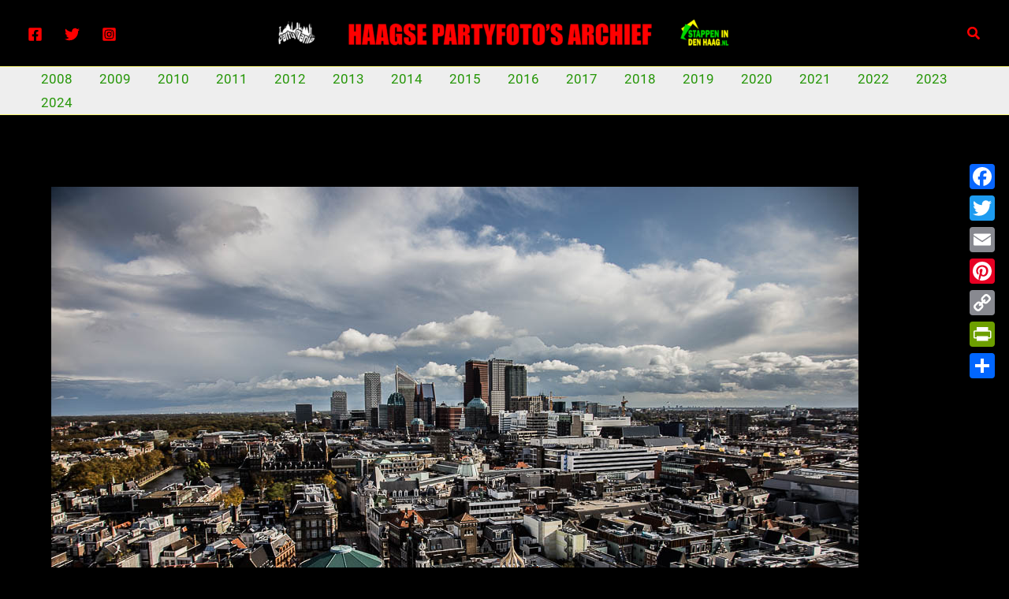

--- FILE ---
content_type: text/html; charset=UTF-8
request_url: https://www.partymania.nl/partyfoto/denhaag/2019/10/18/opening-haagse-popweek-2019/
body_size: 44546
content:
<!DOCTYPE html>
<html lang="nl-NL">
<head>
<meta charset="UTF-8">
<meta name="viewport" content="width=device-width, initial-scale=1">
	<link rel="profile" href="https://gmpg.org/xfn/11"> 
	<meta name='robots' content='index, follow, max-image-preview:large, max-snippet:-1, max-video-preview:-1' />

	<!-- This site is optimized with the Yoast SEO plugin v24.7 - https://yoast.com/wordpress/plugins/seo/ -->
	<title>Opening Haagse Popweek - 2019 - Stappen in Den Haag Partyfoto Den Haag</title>
	<link rel="canonical" href="https://www.partymania.nl/partyfoto/denhaag/2019/10/18/opening-haagse-popweek-2019/" />
	<meta property="og:locale" content="nl_NL" />
	<meta property="og:type" content="article" />
	<meta property="og:title" content="Opening Haagse Popweek - 2019 - Stappen in Den Haag Partyfoto Den Haag" />
	<meta property="og:description" content="De Haagse Popweek, dit jaar van 18 t/m 27 oktober, werd vrijdag 18 oktober om 12.00 uur geopend door Wethouder van Cultuur Robert van Asten en Son Mieux in het carillon van de Grote of Sint-Jacobskerk. Foto’s © Richard Kanters fotografie" />
	<meta property="og:url" content="https://www.partymania.nl/partyfoto/denhaag/2019/10/18/opening-haagse-popweek-2019/" />
	<meta property="og:site_name" content="Stappen in Den Haag Partyfoto Den Haag" />
	<meta property="article:publisher" content="https://www.facebook.com/StappeninDenHaag" />
	<meta property="article:published_time" content="2019-10-18T12:00:00+00:00" />
	<meta property="article:modified_time" content="2022-07-11T21:23:41+00:00" />
	<meta property="og:image" content="https://www.partymania.nl/wp-content/uploads/2022/07/haagse_pop_week_richard_kanters_fotografie-21.jpg" />
	<meta property="og:image:width" content="1024" />
	<meta property="og:image:height" content="683" />
	<meta property="og:image:type" content="image/jpeg" />
	<meta name="author" content="Richard Kanters" />
	<meta name="twitter:card" content="summary_large_image" />
	<meta name="twitter:creator" content="@Stappendenhaag" />
	<meta name="twitter:site" content="@Stappendenhaag" />
	<meta name="twitter:label1" content="Geschreven door" />
	<meta name="twitter:data1" content="Richard Kanters" />
	<meta name="twitter:label2" content="Geschatte leestijd" />
	<meta name="twitter:data2" content="1 minuut" />
	<script type="application/ld+json" class="yoast-schema-graph">{"@context":"https://schema.org","@graph":[{"@type":"Article","@id":"https://www.partymania.nl/partyfoto/denhaag/2019/10/18/opening-haagse-popweek-2019/#article","isPartOf":{"@id":"https://www.partymania.nl/partyfoto/denhaag/2019/10/18/opening-haagse-popweek-2019/"},"author":{"name":"Richard Kanters","@id":"https://www.partymania.nl/#/schema/person/c34c29430958b46610a8744a9847bf18"},"headline":"Opening Haagse Popweek &#8211; 2019","datePublished":"2019-10-18T12:00:00+00:00","dateModified":"2022-07-11T21:23:41+00:00","mainEntityOfPage":{"@id":"https://www.partymania.nl/partyfoto/denhaag/2019/10/18/opening-haagse-popweek-2019/"},"wordCount":46,"publisher":{"@id":"https://www.partymania.nl/#organization"},"image":{"@id":"https://www.partymania.nl/partyfoto/denhaag/2019/10/18/opening-haagse-popweek-2019/#primaryimage"},"thumbnailUrl":"https://www.partymania.nl/wp-content/uploads/2022/07/haagse_pop_week_richard_kanters_fotografie-21.jpg","keywords":["Grote Kerk","Haagse Popweek"],"articleSection":["2019"],"inLanguage":"nl-NL"},{"@type":"WebPage","@id":"https://www.partymania.nl/partyfoto/denhaag/2019/10/18/opening-haagse-popweek-2019/","url":"https://www.partymania.nl/partyfoto/denhaag/2019/10/18/opening-haagse-popweek-2019/","name":"Opening Haagse Popweek - 2019 - Stappen in Den Haag Partyfoto Den Haag","isPartOf":{"@id":"https://www.partymania.nl/#website"},"primaryImageOfPage":{"@id":"https://www.partymania.nl/partyfoto/denhaag/2019/10/18/opening-haagse-popweek-2019/#primaryimage"},"image":{"@id":"https://www.partymania.nl/partyfoto/denhaag/2019/10/18/opening-haagse-popweek-2019/#primaryimage"},"thumbnailUrl":"https://www.partymania.nl/wp-content/uploads/2022/07/haagse_pop_week_richard_kanters_fotografie-21.jpg","datePublished":"2019-10-18T12:00:00+00:00","dateModified":"2022-07-11T21:23:41+00:00","breadcrumb":{"@id":"https://www.partymania.nl/partyfoto/denhaag/2019/10/18/opening-haagse-popweek-2019/#breadcrumb"},"inLanguage":"nl-NL","potentialAction":[{"@type":"ReadAction","target":["https://www.partymania.nl/partyfoto/denhaag/2019/10/18/opening-haagse-popweek-2019/"]}]},{"@type":"ImageObject","inLanguage":"nl-NL","@id":"https://www.partymania.nl/partyfoto/denhaag/2019/10/18/opening-haagse-popweek-2019/#primaryimage","url":"https://www.partymania.nl/wp-content/uploads/2022/07/haagse_pop_week_richard_kanters_fotografie-21.jpg","contentUrl":"https://www.partymania.nl/wp-content/uploads/2022/07/haagse_pop_week_richard_kanters_fotografie-21.jpg","width":1024,"height":683},{"@type":"BreadcrumbList","@id":"https://www.partymania.nl/partyfoto/denhaag/2019/10/18/opening-haagse-popweek-2019/#breadcrumb","itemListElement":[{"@type":"ListItem","position":1,"name":"Home","item":"https://www.partymania.nl/"},{"@type":"ListItem","position":2,"name":"Opening Haagse Popweek &#8211; 2019"}]},{"@type":"WebSite","@id":"https://www.partymania.nl/#website","url":"https://www.partymania.nl/","name":"Stappen in Den Haag Partyfoto Den Haag","description":"","publisher":{"@id":"https://www.partymania.nl/#organization"},"potentialAction":[{"@type":"SearchAction","target":{"@type":"EntryPoint","urlTemplate":"https://www.partymania.nl/?s={search_term_string}"},"query-input":{"@type":"PropertyValueSpecification","valueRequired":true,"valueName":"search_term_string"}}],"inLanguage":"nl-NL"},{"@type":"Organization","@id":"https://www.partymania.nl/#organization","name":"Party-Mania / Stappen in Den Haag","url":"https://www.partymania.nl/","logo":{"@type":"ImageObject","inLanguage":"nl-NL","@id":"https://www.partymania.nl/#/schema/logo/image/","url":"https://www.partymania.nl/wp-content/uploads/2022/07/Fotokaartje-2022-QR-Stappen-in-Den-Haag-pm.png","contentUrl":"https://www.partymania.nl/wp-content/uploads/2022/07/Fotokaartje-2022-QR-Stappen-in-Den-Haag-pm.png","width":898,"height":638,"caption":"Party-Mania / Stappen in Den Haag"},"image":{"@id":"https://www.partymania.nl/#/schema/logo/image/"},"sameAs":["https://www.facebook.com/StappeninDenHaag","https://x.com/Stappendenhaag","https://www.instagram.com/stappenindenhaag/"]},{"@type":"Person","@id":"https://www.partymania.nl/#/schema/person/c34c29430958b46610a8744a9847bf18","name":"Richard Kanters","image":{"@type":"ImageObject","inLanguage":"nl-NL","@id":"https://www.partymania.nl/#/schema/person/image/","url":"https://secure.gravatar.com/avatar/e4ca5b2ad202cdb935e4f62b01d7de3d8ead306aca89d6ff270da3d6e73286f7?s=96&d=mm&r=g","contentUrl":"https://secure.gravatar.com/avatar/e4ca5b2ad202cdb935e4f62b01d7de3d8ead306aca89d6ff270da3d6e73286f7?s=96&d=mm&r=g","caption":"Richard Kanters"},"url":"https://www.partymania.nl/partyfoto/denhaag/author/richard/"}]}</script>
	<!-- / Yoast SEO plugin. -->


<link rel='dns-prefetch' href='//static.addtoany.com' />
<link rel="alternate" type="application/rss+xml" title="Stappen in Den Haag Partyfoto Den Haag &raquo; feed" href="https://www.partymania.nl/feed/" />
<link rel="alternate" title="oEmbed (JSON)" type="application/json+oembed" href="https://www.partymania.nl/wp-json/oembed/1.0/embed?url=https%3A%2F%2Fwww.partymania.nl%2Fpartyfoto%2Fdenhaag%2F2019%2F10%2F18%2Fopening-haagse-popweek-2019%2F" />
<link rel="alternate" title="oEmbed (XML)" type="text/xml+oembed" href="https://www.partymania.nl/wp-json/oembed/1.0/embed?url=https%3A%2F%2Fwww.partymania.nl%2Fpartyfoto%2Fdenhaag%2F2019%2F10%2F18%2Fopening-haagse-popweek-2019%2F&#038;format=xml" />
<style id='wp-img-auto-sizes-contain-inline-css'>
img:is([sizes=auto i],[sizes^="auto," i]){contain-intrinsic-size:3000px 1500px}
/*# sourceURL=wp-img-auto-sizes-contain-inline-css */
</style>
<link rel='stylesheet' id='envira-tags-tags-frontend-css' href='https://www.partymania.nl/wp-content/plugins/envira-tags/assets/css/frontend.css?ver=1.11.0' media='all' />
<link rel='stylesheet' id='mediaelement-css' href='https://www.partymania.nl/wp-includes/js/mediaelement/mediaelementplayer-legacy.min.css?ver=4.2.17' media='all' />
<link rel='stylesheet' id='wp-mediaelement-css' href='https://www.partymania.nl/wp-includes/js/mediaelement/wp-mediaelement.min.css?ver=6.9' media='all' />
<link rel='stylesheet' id='astra-bb-builder-css' href='https://www.partymania.nl/wp-content/themes/astra/assets/css/minified/compatibility/page-builder/bb-plugin.min.css?ver=4.9.0' media='all' />
<link rel='stylesheet' id='astra-theme-css-css' href='https://www.partymania.nl/wp-content/themes/astra/assets/css/minified/main.min.css?ver=4.9.0' media='all' />
<style id='astra-theme-css-inline-css'>
:root{--ast-post-nav-space:0;--ast-container-default-xlg-padding:3em;--ast-container-default-lg-padding:3em;--ast-container-default-slg-padding:2em;--ast-container-default-md-padding:3em;--ast-container-default-sm-padding:3em;--ast-container-default-xs-padding:2.4em;--ast-container-default-xxs-padding:1.8em;--ast-code-block-background:#EEEEEE;--ast-comment-inputs-background:#FAFAFA;--ast-normal-container-width:1920px;--ast-narrow-container-width:750px;--ast-blog-title-font-weight:normal;--ast-blog-meta-weight:inherit;--ast-global-color-primary:var(--ast-global-color-5);--ast-global-color-secondary:var(--ast-global-color-4);--ast-global-color-alternate-background:var(--ast-global-color-7);--ast-global-color-subtle-background:var(--ast-global-color-6);--ast-bg-style-guide:#F8FAFC;--ast-shadow-style-guide:0px 0px 4px 0 #00000057;--ast-global-dark-bg-style:#fff;--ast-global-dark-lfs:#fbfbfb;--ast-widget-bg-color:#fafafa;--ast-wc-container-head-bg-color:#fbfbfb;--ast-title-layout-bg:#eeeeee;--ast-search-border-color:#e7e7e7;--ast-lifter-hover-bg:#e6e6e6;--ast-gallery-block-color:#000;--srfm-color-input-label:var(--ast-global-color-2);}html{font-size:106.25%;}a{color:var(--ast-global-color-0);}a:hover,a:focus{color:var(--ast-global-color-1);}body,button,input,select,textarea,.ast-button,.ast-custom-button{font-family:'Roboto',sans-serif;font-weight:inherit;font-size:17px;font-size:1rem;line-height:var(--ast-body-line-height,1.65em);}blockquote{color:var(--ast-global-color-0);}h1,.entry-content h1,h2,.entry-content h2,h3,.entry-content h3,h4,.entry-content h4,h5,.entry-content h5,h6,.entry-content h6,.site-title,.site-title a{font-family:'Barlow Semi Condensed',sans-serif;font-weight:600;}.ast-site-identity .site-title a{color:var(--ast-global-color-2);}.site-title{font-size:35px;font-size:2.0588235294118rem;display:none;}header .custom-logo-link img{max-width:600px;width:600px;}.astra-logo-svg{width:600px;}.site-header .site-description{font-size:15px;font-size:0.88235294117647rem;display:none;}.entry-title{font-size:26px;font-size:1.5294117647059rem;}.archive .ast-article-post .ast-article-inner,.blog .ast-article-post .ast-article-inner,.archive .ast-article-post .ast-article-inner:hover,.blog .ast-article-post .ast-article-inner:hover{overflow:hidden;}h1,.entry-content h1{font-size:48px;font-size:2.8235294117647rem;font-family:'Barlow Semi Condensed',sans-serif;line-height:1.4em;}h2,.entry-content h2{font-size:38px;font-size:2.2352941176471rem;font-family:'Barlow Semi Condensed',sans-serif;line-height:1.3em;}h3,.entry-content h3{font-size:30px;font-size:1.7647058823529rem;font-family:'Barlow Semi Condensed',sans-serif;line-height:1.3em;}h4,.entry-content h4{font-size:24px;font-size:1.4117647058824rem;line-height:1.2em;font-family:'Barlow Semi Condensed',sans-serif;}h5,.entry-content h5{font-size:20px;font-size:1.1764705882353rem;line-height:1.2em;font-family:'Barlow Semi Condensed',sans-serif;}h6,.entry-content h6{font-size:17px;font-size:1rem;line-height:1.25em;font-family:'Barlow Semi Condensed',sans-serif;}::selection{background-color:var(--ast-global-color-0);color:#ffffff;}body,h1,.entry-title a,.entry-content h1,h2,.entry-content h2,h3,.entry-content h3,h4,.entry-content h4,h5,.entry-content h5,h6,.entry-content h6{color:var(--ast-global-color-0);}.tagcloud a:hover,.tagcloud a:focus,.tagcloud a.current-item{color:#ffffff;border-color:var(--ast-global-color-0);background-color:var(--ast-global-color-0);}input:focus,input[type="text"]:focus,input[type="email"]:focus,input[type="url"]:focus,input[type="password"]:focus,input[type="reset"]:focus,input[type="search"]:focus,textarea:focus{border-color:var(--ast-global-color-0);}input[type="radio"]:checked,input[type=reset],input[type="checkbox"]:checked,input[type="checkbox"]:hover:checked,input[type="checkbox"]:focus:checked,input[type=range]::-webkit-slider-thumb{border-color:var(--ast-global-color-0);background-color:var(--ast-global-color-0);box-shadow:none;}.site-footer a:hover + .post-count,.site-footer a:focus + .post-count{background:var(--ast-global-color-0);border-color:var(--ast-global-color-0);}.single .nav-links .nav-previous,.single .nav-links .nav-next{color:var(--ast-global-color-0);}.entry-meta,.entry-meta *{line-height:1.45;color:var(--ast-global-color-0);}.entry-meta a:not(.ast-button):hover,.entry-meta a:not(.ast-button):hover *,.entry-meta a:not(.ast-button):focus,.entry-meta a:not(.ast-button):focus *,.page-links > .page-link,.page-links .page-link:hover,.post-navigation a:hover{color:var(--ast-global-color-1);}#cat option,.secondary .calendar_wrap thead a,.secondary .calendar_wrap thead a:visited{color:var(--ast-global-color-0);}.secondary .calendar_wrap #today,.ast-progress-val span{background:var(--ast-global-color-0);}.secondary a:hover + .post-count,.secondary a:focus + .post-count{background:var(--ast-global-color-0);border-color:var(--ast-global-color-0);}.calendar_wrap #today > a{color:#ffffff;}.page-links .page-link,.single .post-navigation a{color:var(--ast-global-color-0);}.ast-search-menu-icon .search-form button.search-submit{padding:0 4px;}.ast-search-menu-icon form.search-form{padding-right:0;}.ast-search-menu-icon.slide-search input.search-field{width:0;}.ast-header-search .ast-search-menu-icon.ast-dropdown-active .search-form,.ast-header-search .ast-search-menu-icon.ast-dropdown-active .search-field:focus{transition:all 0.2s;}.search-form input.search-field:focus{outline:none;}.ast-archive-title{color:var(--ast-global-color-2);}.widget-title,.widget .wp-block-heading{font-size:24px;font-size:1.4117647058824rem;color:var(--ast-global-color-2);}.single .ast-author-details .author-title{color:var(--ast-global-color-1);}.ast-single-post .entry-content a,.ast-comment-content a:not(.ast-comment-edit-reply-wrap a){text-decoration:underline;}.ast-single-post .wp-block-button .wp-block-button__link,.ast-single-post .elementor-button-wrapper .elementor-button,.ast-single-post .entry-content .uagb-tab a,.ast-single-post .entry-content .uagb-ifb-cta a,.ast-single-post .entry-content .wp-block-uagb-buttons a,.ast-single-post .entry-content .uabb-module-content a,.ast-single-post .entry-content .uagb-post-grid a,.ast-single-post .entry-content .uagb-timeline a,.ast-single-post .entry-content .uagb-toc__wrap a,.ast-single-post .entry-content .uagb-taxomony-box a,.ast-single-post .entry-content .woocommerce a,.entry-content .wp-block-latest-posts > li > a,.ast-single-post .entry-content .wp-block-file__button,li.ast-post-filter-single,.ast-single-post .wp-block-buttons .wp-block-button.is-style-outline .wp-block-button__link,.ast-single-post .ast-comment-content .comment-reply-link,.ast-single-post .ast-comment-content .comment-edit-link{text-decoration:none;}.ast-search-menu-icon.slide-search a:focus-visible:focus-visible,.astra-search-icon:focus-visible,#close:focus-visible,a:focus-visible,.ast-menu-toggle:focus-visible,.site .skip-link:focus-visible,.wp-block-loginout input:focus-visible,.wp-block-search.wp-block-search__button-inside .wp-block-search__inside-wrapper,.ast-header-navigation-arrow:focus-visible,.woocommerce .wc-proceed-to-checkout > .checkout-button:focus-visible,.woocommerce .woocommerce-MyAccount-navigation ul li a:focus-visible,.ast-orders-table__row .ast-orders-table__cell:focus-visible,.woocommerce .woocommerce-order-details .order-again > .button:focus-visible,.woocommerce .woocommerce-message a.button.wc-forward:focus-visible,.woocommerce #minus_qty:focus-visible,.woocommerce #plus_qty:focus-visible,a#ast-apply-coupon:focus-visible,.woocommerce .woocommerce-info a:focus-visible,.woocommerce .astra-shop-summary-wrap a:focus-visible,.woocommerce a.wc-forward:focus-visible,#ast-apply-coupon:focus-visible,.woocommerce-js .woocommerce-mini-cart-item a.remove:focus-visible,#close:focus-visible,.button.search-submit:focus-visible,#search_submit:focus,.normal-search:focus-visible,.ast-header-account-wrap:focus-visible,.woocommerce .ast-on-card-button.ast-quick-view-trigger:focus{outline-style:dotted;outline-color:inherit;outline-width:thin;}input:focus,input[type="text"]:focus,input[type="email"]:focus,input[type="url"]:focus,input[type="password"]:focus,input[type="reset"]:focus,input[type="search"]:focus,input[type="number"]:focus,textarea:focus,.wp-block-search__input:focus,[data-section="section-header-mobile-trigger"] .ast-button-wrap .ast-mobile-menu-trigger-minimal:focus,.ast-mobile-popup-drawer.active .menu-toggle-close:focus,.woocommerce-ordering select.orderby:focus,#ast-scroll-top:focus,#coupon_code:focus,.woocommerce-page #comment:focus,.woocommerce #reviews #respond input#submit:focus,.woocommerce a.add_to_cart_button:focus,.woocommerce .button.single_add_to_cart_button:focus,.woocommerce .woocommerce-cart-form button:focus,.woocommerce .woocommerce-cart-form__cart-item .quantity .qty:focus,.woocommerce .woocommerce-billing-fields .woocommerce-billing-fields__field-wrapper .woocommerce-input-wrapper > .input-text:focus,.woocommerce #order_comments:focus,.woocommerce #place_order:focus,.woocommerce .woocommerce-address-fields .woocommerce-address-fields__field-wrapper .woocommerce-input-wrapper > .input-text:focus,.woocommerce .woocommerce-MyAccount-content form button:focus,.woocommerce .woocommerce-MyAccount-content .woocommerce-EditAccountForm .woocommerce-form-row .woocommerce-Input.input-text:focus,.woocommerce .ast-woocommerce-container .woocommerce-pagination ul.page-numbers li a:focus,body #content .woocommerce form .form-row .select2-container--default .select2-selection--single:focus,#ast-coupon-code:focus,.woocommerce.woocommerce-js .quantity input[type=number]:focus,.woocommerce-js .woocommerce-mini-cart-item .quantity input[type=number]:focus,.woocommerce p#ast-coupon-trigger:focus{border-style:dotted;border-color:inherit;border-width:thin;}input{outline:none;}.site-logo-img img{ transition:all 0.2s linear;}body .ast-oembed-container *{position:absolute;top:0;width:100%;height:100%;left:0;}body .wp-block-embed-pocket-casts .ast-oembed-container *{position:unset;}.ast-single-post-featured-section + article {margin-top: 2em;}.site-content .ast-single-post-featured-section img {width: 100%;overflow: hidden;object-fit: cover;}.site > .ast-single-related-posts-container {margin-top: 0;}@media (min-width: 922px) {.ast-desktop .ast-container--narrow {max-width: var(--ast-narrow-container-width);margin: 0 auto;}}@media (max-width:921.9px){#ast-desktop-header{display:none;}}@media (min-width:922px){#ast-mobile-header{display:none;}}@media( max-width: 420px ) {.single .nav-links .nav-previous,.single .nav-links .nav-next {width: 100%;text-align: center;}}.wp-block-buttons.aligncenter{justify-content:center;}@media (max-width:921px){.ast-theme-transparent-header #primary,.ast-theme-transparent-header #secondary{padding:0;}}@media (max-width:921px){.ast-plain-container.ast-no-sidebar #primary{padding:0;}}.ast-plain-container.ast-no-sidebar #primary{margin-top:0;margin-bottom:0;}@media (min-width:1200px){.ast-plain-container.ast-no-sidebar #primary{margin-top:60px;margin-bottom:60px;}}.wp-block-button.is-style-outline .wp-block-button__link{border-color:var(--ast-global-color-0);}div.wp-block-button.is-style-outline > .wp-block-button__link:not(.has-text-color),div.wp-block-button.wp-block-button__link.is-style-outline:not(.has-text-color){color:var(--ast-global-color-0);}.wp-block-button.is-style-outline .wp-block-button__link:hover,.wp-block-buttons .wp-block-button.is-style-outline .wp-block-button__link:focus,.wp-block-buttons .wp-block-button.is-style-outline > .wp-block-button__link:not(.has-text-color):hover,.wp-block-buttons .wp-block-button.wp-block-button__link.is-style-outline:not(.has-text-color):hover{color:#ffffff;background-color:var(--ast-global-color-1);border-color:var(--ast-global-color-1);}.post-page-numbers.current .page-link,.ast-pagination .page-numbers.current{color:#ffffff;border-color:var(--ast-global-color-0);background-color:var(--ast-global-color-0);}.wp-block-button.is-style-outline .wp-block-button__link.wp-element-button,.ast-outline-button{border-color:var(--ast-global-color-0);font-family:inherit;font-weight:inherit;line-height:1em;border-top-left-radius:0px;border-top-right-radius:0px;border-bottom-right-radius:0px;border-bottom-left-radius:0px;}.wp-block-buttons .wp-block-button.is-style-outline > .wp-block-button__link:not(.has-text-color),.wp-block-buttons .wp-block-button.wp-block-button__link.is-style-outline:not(.has-text-color),.ast-outline-button{color:var(--ast-global-color-0);}.wp-block-button.is-style-outline .wp-block-button__link:hover,.wp-block-buttons .wp-block-button.is-style-outline .wp-block-button__link:focus,.wp-block-buttons .wp-block-button.is-style-outline > .wp-block-button__link:not(.has-text-color):hover,.wp-block-buttons .wp-block-button.wp-block-button__link.is-style-outline:not(.has-text-color):hover,.ast-outline-button:hover,.ast-outline-button:focus,.wp-block-uagb-buttons-child .uagb-buttons-repeater.ast-outline-button:hover,.wp-block-uagb-buttons-child .uagb-buttons-repeater.ast-outline-button:focus{color:#ffffff;background-color:var(--ast-global-color-1);border-color:var(--ast-global-color-1);}.wp-block-button .wp-block-button__link.wp-element-button.is-style-outline:not(.has-background),.wp-block-button.is-style-outline>.wp-block-button__link.wp-element-button:not(.has-background),.ast-outline-button{background-color:transparent;}.entry-content[data-ast-blocks-layout] > figure{margin-bottom:1em;}#page{display:flex;flex-direction:column;min-height:100vh;}.ast-404-layout-1 h1.page-title{color:var(--ast-global-color-2);}.single .post-navigation a{line-height:1em;height:inherit;}.error-404 .page-sub-title{font-size:1.5rem;font-weight:inherit;}.search .site-content .content-area .search-form{margin-bottom:0;}#page .site-content{flex-grow:1;}.widget{margin-bottom:1.25em;}#secondary li{line-height:1.5em;}#secondary .wp-block-group h2{margin-bottom:0.7em;}#secondary h2{font-size:1.7rem;}.ast-separate-container .ast-article-post,.ast-separate-container .ast-article-single,.ast-separate-container .comment-respond{padding:3em;}.ast-separate-container .ast-article-single .ast-article-single{padding:0;}.ast-article-single .wp-block-post-template-is-layout-grid{padding-left:0;}.ast-separate-container .comments-title,.ast-narrow-container .comments-title{padding:1.5em 2em;}.ast-page-builder-template .comment-form-textarea,.ast-comment-formwrap .ast-grid-common-col{padding:0;}.ast-comment-formwrap{padding:0;display:inline-flex;column-gap:20px;width:100%;margin-left:0;margin-right:0;}.comments-area textarea#comment:focus,.comments-area textarea#comment:active,.comments-area .ast-comment-formwrap input[type="text"]:focus,.comments-area .ast-comment-formwrap input[type="text"]:active {box-shadow:none;outline:none;}.archive.ast-page-builder-template .entry-header{margin-top:2em;}.ast-page-builder-template .ast-comment-formwrap{width:100%;}.entry-title{margin-bottom:0.5em;}.ast-archive-description p{font-size:inherit;font-weight:inherit;line-height:inherit;}.ast-separate-container .ast-comment-list li.depth-1,.hentry{margin-bottom:2em;}@media (min-width:921px){.ast-left-sidebar.ast-page-builder-template #secondary,.archive.ast-right-sidebar.ast-page-builder-template .site-main{padding-left:20px;padding-right:20px;}}@media (max-width:544px){.ast-comment-formwrap.ast-row{column-gap:10px;display:inline-block;}#ast-commentform .ast-grid-common-col{position:relative;width:100%;}}@media (min-width:1201px){.ast-separate-container .ast-article-post,.ast-separate-container .ast-article-single,.ast-separate-container .ast-author-box,.ast-separate-container .ast-404-layout-1,.ast-separate-container .no-results{padding:3em;}}@media (max-width:921px){.ast-separate-container #primary,.ast-separate-container #secondary{padding:1.5em 0;}#primary,#secondary{padding:1.5em 0;margin:0;}.ast-left-sidebar #content > .ast-container{display:flex;flex-direction:column-reverse;width:100%;}}@media (min-width:922px){.ast-separate-container.ast-right-sidebar #primary,.ast-separate-container.ast-left-sidebar #primary{border:0;}.search-no-results.ast-separate-container #primary{margin-bottom:4em;}}.wp-block-button .wp-block-button__link{color:#ffffff;}.wp-block-button .wp-block-button__link:hover,.wp-block-button .wp-block-button__link:focus{color:#ffffff;background-color:var(--ast-global-color-1);border-color:var(--ast-global-color-1);}.wp-block-button .wp-block-button__link,.wp-block-search .wp-block-search__button,body .wp-block-file .wp-block-file__button{border-color:var(--ast-global-color-0);background-color:var(--ast-global-color-0);color:#ffffff;font-family:inherit;font-weight:inherit;line-height:1em;border-top-left-radius:0px;border-top-right-radius:0px;border-bottom-right-radius:0px;border-bottom-left-radius:0px;padding-top:15px;padding-right:30px;padding-bottom:15px;padding-left:30px;}@media (max-width:921px){.wp-block-button .wp-block-button__link,.wp-block-search .wp-block-search__button,body .wp-block-file .wp-block-file__button{padding-top:14px;padding-right:28px;padding-bottom:14px;padding-left:28px;}}@media (max-width:544px){.wp-block-button .wp-block-button__link,.wp-block-search .wp-block-search__button,body .wp-block-file .wp-block-file__button{padding-top:12px;padding-right:24px;padding-bottom:12px;padding-left:24px;}}.menu-toggle,button,.ast-button,.ast-custom-button,.button,input#submit,input[type="button"],input[type="submit"],input[type="reset"],form[CLASS*="wp-block-search__"].wp-block-search .wp-block-search__inside-wrapper .wp-block-search__button,body .wp-block-file .wp-block-file__button,.search .search-submit{border-style:solid;border-top-width:0;border-right-width:0;border-left-width:0;border-bottom-width:0;color:#ffffff;border-color:var(--ast-global-color-0);background-color:var(--ast-global-color-0);padding-top:15px;padding-right:30px;padding-bottom:15px;padding-left:30px;font-family:inherit;font-weight:inherit;line-height:1em;border-top-left-radius:0px;border-top-right-radius:0px;border-bottom-right-radius:0px;border-bottom-left-radius:0px;}button:focus,.menu-toggle:hover,button:hover,.ast-button:hover,.ast-custom-button:hover .button:hover,.ast-custom-button:hover ,input[type=reset]:hover,input[type=reset]:focus,input#submit:hover,input#submit:focus,input[type="button"]:hover,input[type="button"]:focus,input[type="submit"]:hover,input[type="submit"]:focus,form[CLASS*="wp-block-search__"].wp-block-search .wp-block-search__inside-wrapper .wp-block-search__button:hover,form[CLASS*="wp-block-search__"].wp-block-search .wp-block-search__inside-wrapper .wp-block-search__button:focus,body .wp-block-file .wp-block-file__button:hover,body .wp-block-file .wp-block-file__button:focus{color:#ffffff;background-color:var(--ast-global-color-1);border-color:var(--ast-global-color-1);}form[CLASS*="wp-block-search__"].wp-block-search .wp-block-search__inside-wrapper .wp-block-search__button.has-icon{padding-top:calc(15px - 3px);padding-right:calc(30px - 3px);padding-bottom:calc(15px - 3px);padding-left:calc(30px - 3px);}@media (max-width:921px){.menu-toggle,button,.ast-button,.ast-custom-button,.button,input#submit,input[type="button"],input[type="submit"],input[type="reset"],form[CLASS*="wp-block-search__"].wp-block-search .wp-block-search__inside-wrapper .wp-block-search__button,body .wp-block-file .wp-block-file__button,.search .search-submit{padding-top:14px;padding-right:28px;padding-bottom:14px;padding-left:28px;}}@media (max-width:544px){.menu-toggle,button,.ast-button,.ast-custom-button,.button,input#submit,input[type="button"],input[type="submit"],input[type="reset"],form[CLASS*="wp-block-search__"].wp-block-search .wp-block-search__inside-wrapper .wp-block-search__button,body .wp-block-file .wp-block-file__button,.search .search-submit{padding-top:12px;padding-right:24px;padding-bottom:12px;padding-left:24px;}}@media (max-width:921px){.ast-mobile-header-stack .main-header-bar .ast-search-menu-icon{display:inline-block;}.ast-header-break-point.ast-header-custom-item-outside .ast-mobile-header-stack .main-header-bar .ast-search-icon{margin:0;}.ast-comment-avatar-wrap img{max-width:2.5em;}.ast-comment-meta{padding:0 1.8888em 1.3333em;}.ast-separate-container .ast-comment-list li.depth-1{padding:1.5em 2.14em;}.ast-separate-container .comment-respond{padding:2em 2.14em;}}@media (min-width:544px){.ast-container{max-width:100%;}}@media (max-width:544px){.ast-separate-container .ast-article-post,.ast-separate-container .ast-article-single,.ast-separate-container .comments-title,.ast-separate-container .ast-archive-description{padding:1.5em 1em;}.ast-separate-container #content .ast-container{padding-left:0.54em;padding-right:0.54em;}.ast-separate-container .ast-comment-list .bypostauthor{padding:.5em;}.ast-search-menu-icon.ast-dropdown-active .search-field{width:170px;}} #ast-mobile-header .ast-site-header-cart-li a{pointer-events:none;}.ast-separate-container{background-color:var(--ast-global-color-8);background-image:none;}@media (max-width:921px){.widget-title{font-size:24px;font-size:1.4117647058824rem;}body,button,input,select,textarea,.ast-button,.ast-custom-button{font-size:17px;font-size:1rem;}#secondary,#secondary button,#secondary input,#secondary select,#secondary textarea{font-size:17px;font-size:1rem;}.site-title{display:block;}.site-header .site-description{display:none;}h1,.entry-content h1{font-size:40px;}h2,.entry-content h2{font-size:32px;}h3,.entry-content h3{font-size:26px;}h4,.entry-content h4{font-size:20px;font-size:1.1764705882353rem;}h5,.entry-content h5{font-size:17px;font-size:1rem;}h6,.entry-content h6{font-size:15px;font-size:0.88235294117647rem;}}@media (max-width:544px){.widget-title{font-size:24px;font-size:1.4117647058824rem;}body,button,input,select,textarea,.ast-button,.ast-custom-button{font-size:17px;font-size:1rem;}#secondary,#secondary button,#secondary input,#secondary select,#secondary textarea{font-size:17px;font-size:1rem;}.site-title{display:block;}.site-header .site-description{display:none;}h1,.entry-content h1{font-size:32px;}h2,.entry-content h2{font-size:25px;}h3,.entry-content h3{font-size:22px;}h4,.entry-content h4{font-size:18px;font-size:1.0588235294118rem;}h5,.entry-content h5{font-size:15px;font-size:0.88235294117647rem;}h6,.entry-content h6{font-size:13px;font-size:0.76470588235294rem;}}@media (max-width:544px){html{font-size:106.25%;}}@media (min-width:922px){.ast-container{max-width:1960px;}}@media (min-width:922px){.site-content .ast-container{display:flex;}}@media (max-width:921px){.site-content .ast-container{flex-direction:column;}}@media (min-width:922px){.single-post .site-content > .ast-container{max-width:1600px;}}@media (min-width:922px){.main-header-menu .sub-menu .menu-item.ast-left-align-sub-menu:hover > .sub-menu,.main-header-menu .sub-menu .menu-item.ast-left-align-sub-menu.focus > .sub-menu{margin-left:-0px;}}.site .comments-area{padding-bottom:3em;}.wp-block-file {display: flex;align-items: center;flex-wrap: wrap;justify-content: space-between;}.wp-block-pullquote {border: none;}.wp-block-pullquote blockquote::before {content: "\201D";font-family: "Helvetica",sans-serif;display: flex;transform: rotate( 180deg );font-size: 6rem;font-style: normal;line-height: 1;font-weight: bold;align-items: center;justify-content: center;}.has-text-align-right > blockquote::before {justify-content: flex-start;}.has-text-align-left > blockquote::before {justify-content: flex-end;}figure.wp-block-pullquote.is-style-solid-color blockquote {max-width: 100%;text-align: inherit;}:root {--wp--custom--ast-default-block-top-padding: 2em;--wp--custom--ast-default-block-right-padding: 2em;--wp--custom--ast-default-block-bottom-padding: 2em;--wp--custom--ast-default-block-left-padding: 2em;--wp--custom--ast-container-width: 1920px;--wp--custom--ast-content-width-size: 1920px;--wp--custom--ast-wide-width-size: calc(1920px + var(--wp--custom--ast-default-block-left-padding) + var(--wp--custom--ast-default-block-right-padding));}.ast-narrow-container {--wp--custom--ast-content-width-size: 750px;--wp--custom--ast-wide-width-size: 750px;}@media(max-width: 921px) {:root {--wp--custom--ast-default-block-top-padding: 2em;--wp--custom--ast-default-block-right-padding: 2em;--wp--custom--ast-default-block-bottom-padding: 2em;--wp--custom--ast-default-block-left-padding: 2em;}}@media(max-width: 544px) {:root {--wp--custom--ast-default-block-top-padding: 2em;--wp--custom--ast-default-block-right-padding: 2em;--wp--custom--ast-default-block-bottom-padding: 2em;--wp--custom--ast-default-block-left-padding: 2em;}}.entry-content > .wp-block-group,.entry-content > .wp-block-cover,.entry-content > .wp-block-columns {padding-top: var(--wp--custom--ast-default-block-top-padding);padding-right: var(--wp--custom--ast-default-block-right-padding);padding-bottom: var(--wp--custom--ast-default-block-bottom-padding);padding-left: var(--wp--custom--ast-default-block-left-padding);}.ast-plain-container.ast-no-sidebar .entry-content > .alignfull,.ast-page-builder-template .ast-no-sidebar .entry-content > .alignfull {margin-left: calc( -50vw + 50%);margin-right: calc( -50vw + 50%);max-width: 100vw;width: 100vw;}.ast-plain-container.ast-no-sidebar .entry-content .alignfull .alignfull,.ast-page-builder-template.ast-no-sidebar .entry-content .alignfull .alignfull,.ast-plain-container.ast-no-sidebar .entry-content .alignfull .alignwide,.ast-page-builder-template.ast-no-sidebar .entry-content .alignfull .alignwide,.ast-plain-container.ast-no-sidebar .entry-content .alignwide .alignfull,.ast-page-builder-template.ast-no-sidebar .entry-content .alignwide .alignfull,.ast-plain-container.ast-no-sidebar .entry-content .alignwide .alignwide,.ast-page-builder-template.ast-no-sidebar .entry-content .alignwide .alignwide,.ast-plain-container.ast-no-sidebar .entry-content .wp-block-column .alignfull,.ast-page-builder-template.ast-no-sidebar .entry-content .wp-block-column .alignfull,.ast-plain-container.ast-no-sidebar .entry-content .wp-block-column .alignwide,.ast-page-builder-template.ast-no-sidebar .entry-content .wp-block-column .alignwide {margin-left: auto;margin-right: auto;width: 100%;}[data-ast-blocks-layout] .wp-block-separator:not(.is-style-dots) {height: 0;}[data-ast-blocks-layout] .wp-block-separator {margin: 20px auto;}[data-ast-blocks-layout] .wp-block-separator:not(.is-style-wide):not(.is-style-dots) {max-width: 100px;}[data-ast-blocks-layout] .wp-block-separator.has-background {padding: 0;}.entry-content[data-ast-blocks-layout] > * {max-width: var(--wp--custom--ast-content-width-size);margin-left: auto;margin-right: auto;}.entry-content[data-ast-blocks-layout] > .alignwide {max-width: var(--wp--custom--ast-wide-width-size);}.entry-content[data-ast-blocks-layout] .alignfull {max-width: none;}.entry-content .wp-block-columns {margin-bottom: 0;}blockquote {margin: 1.5em;border-color: rgba(0,0,0,0.05);}.wp-block-quote:not(.has-text-align-right):not(.has-text-align-center) {border-left: 5px solid rgba(0,0,0,0.05);}.has-text-align-right > blockquote,blockquote.has-text-align-right {border-right: 5px solid rgba(0,0,0,0.05);}.has-text-align-left > blockquote,blockquote.has-text-align-left {border-left: 5px solid rgba(0,0,0,0.05);}.wp-block-site-tagline,.wp-block-latest-posts .read-more {margin-top: 15px;}.wp-block-loginout p label {display: block;}.wp-block-loginout p:not(.login-remember):not(.login-submit) input {width: 100%;}.wp-block-loginout input:focus {border-color: transparent;}.wp-block-loginout input:focus {outline: thin dotted;}.entry-content .wp-block-media-text .wp-block-media-text__content {padding: 0 0 0 8%;}.entry-content .wp-block-media-text.has-media-on-the-right .wp-block-media-text__content {padding: 0 8% 0 0;}.entry-content .wp-block-media-text.has-background .wp-block-media-text__content {padding: 8%;}.entry-content .wp-block-cover:not([class*="background-color"]):not(.has-text-color.has-link-color) .wp-block-cover__inner-container,.entry-content .wp-block-cover:not([class*="background-color"]) .wp-block-cover-image-text,.entry-content .wp-block-cover:not([class*="background-color"]) .wp-block-cover-text,.entry-content .wp-block-cover-image:not([class*="background-color"]) .wp-block-cover__inner-container,.entry-content .wp-block-cover-image:not([class*="background-color"]) .wp-block-cover-image-text,.entry-content .wp-block-cover-image:not([class*="background-color"]) .wp-block-cover-text {color: var(--ast-global-color-primary,var(--ast-global-color-5));}.wp-block-loginout .login-remember input {width: 1.1rem;height: 1.1rem;margin: 0 5px 4px 0;vertical-align: middle;}.wp-block-latest-posts > li > *:first-child,.wp-block-latest-posts:not(.is-grid) > li:first-child {margin-top: 0;}.entry-content > .wp-block-buttons,.entry-content > .wp-block-uagb-buttons {margin-bottom: 1.5em;}.wp-block-search__inside-wrapper .wp-block-search__input {padding: 0 10px;color: var(--ast-global-color-3);background: var(--ast-global-color-primary,var(--ast-global-color-5));border-color: var(--ast-border-color);}.wp-block-latest-posts .read-more {margin-bottom: 1.5em;}.wp-block-search__no-button .wp-block-search__inside-wrapper .wp-block-search__input {padding-top: 5px;padding-bottom: 5px;}.wp-block-latest-posts .wp-block-latest-posts__post-date,.wp-block-latest-posts .wp-block-latest-posts__post-author {font-size: 1rem;}.wp-block-latest-posts > li > *,.wp-block-latest-posts:not(.is-grid) > li {margin-top: 12px;margin-bottom: 12px;}.ast-page-builder-template .entry-content[data-ast-blocks-layout] > *,.ast-page-builder-template .entry-content[data-ast-blocks-layout] > .alignfull:not(.wp-block-group):not(.uagb-is-root-container) > * {max-width: none;}.ast-page-builder-template .entry-content[data-ast-blocks-layout] > .alignwide:not(.uagb-is-root-container) > * {max-width: var(--wp--custom--ast-wide-width-size);}.ast-page-builder-template .entry-content[data-ast-blocks-layout] > .inherit-container-width > *,.ast-page-builder-template .entry-content[data-ast-blocks-layout] > *:not(.wp-block-group):not(.uagb-is-root-container) > *,.entry-content[data-ast-blocks-layout] > .wp-block-cover .wp-block-cover__inner-container {max-width: var(--wp--custom--ast-content-width-size) ;margin-left: auto;margin-right: auto;}.entry-content[data-ast-blocks-layout] .wp-block-cover:not(.alignleft):not(.alignright) {width: auto;}@media(max-width: 1200px) {.ast-separate-container .entry-content > .alignfull,.ast-separate-container .entry-content[data-ast-blocks-layout] > .alignwide,.ast-plain-container .entry-content[data-ast-blocks-layout] > .alignwide,.ast-plain-container .entry-content .alignfull {margin-left: calc(-1 * min(var(--ast-container-default-xlg-padding),20px)) ;margin-right: calc(-1 * min(var(--ast-container-default-xlg-padding),20px));}}@media(min-width: 1201px) {.ast-separate-container .entry-content > .alignfull {margin-left: calc(-1 * var(--ast-container-default-xlg-padding) );margin-right: calc(-1 * var(--ast-container-default-xlg-padding) );}.ast-separate-container .entry-content[data-ast-blocks-layout] > .alignwide,.ast-plain-container .entry-content[data-ast-blocks-layout] > .alignwide {margin-left: calc(-1 * var(--wp--custom--ast-default-block-left-padding) );margin-right: calc(-1 * var(--wp--custom--ast-default-block-right-padding) );}}@media(min-width: 921px) {.ast-separate-container .entry-content .wp-block-group.alignwide:not(.inherit-container-width) > :where(:not(.alignleft):not(.alignright)),.ast-plain-container .entry-content .wp-block-group.alignwide:not(.inherit-container-width) > :where(:not(.alignleft):not(.alignright)) {max-width: calc( var(--wp--custom--ast-content-width-size) + 80px );}.ast-plain-container.ast-right-sidebar .entry-content[data-ast-blocks-layout] .alignfull,.ast-plain-container.ast-left-sidebar .entry-content[data-ast-blocks-layout] .alignfull {margin-left: -60px;margin-right: -60px;}}@media(min-width: 544px) {.entry-content > .alignleft {margin-right: 20px;}.entry-content > .alignright {margin-left: 20px;}}@media (max-width:544px){.wp-block-columns .wp-block-column:not(:last-child){margin-bottom:20px;}.wp-block-latest-posts{margin:0;}}@media( max-width: 600px ) {.entry-content .wp-block-media-text .wp-block-media-text__content,.entry-content .wp-block-media-text.has-media-on-the-right .wp-block-media-text__content {padding: 8% 0 0;}.entry-content .wp-block-media-text.has-background .wp-block-media-text__content {padding: 8%;}}.ast-narrow-container .site-content .wp-block-uagb-image--align-full .wp-block-uagb-image__figure {max-width: 100%;margin-left: auto;margin-right: auto;}:root .has-ast-global-color-0-color{color:var(--ast-global-color-0);}:root .has-ast-global-color-0-background-color{background-color:var(--ast-global-color-0);}:root .wp-block-button .has-ast-global-color-0-color{color:var(--ast-global-color-0);}:root .wp-block-button .has-ast-global-color-0-background-color{background-color:var(--ast-global-color-0);}:root .has-ast-global-color-1-color{color:var(--ast-global-color-1);}:root .has-ast-global-color-1-background-color{background-color:var(--ast-global-color-1);}:root .wp-block-button .has-ast-global-color-1-color{color:var(--ast-global-color-1);}:root .wp-block-button .has-ast-global-color-1-background-color{background-color:var(--ast-global-color-1);}:root .has-ast-global-color-2-color{color:var(--ast-global-color-2);}:root .has-ast-global-color-2-background-color{background-color:var(--ast-global-color-2);}:root .wp-block-button .has-ast-global-color-2-color{color:var(--ast-global-color-2);}:root .wp-block-button .has-ast-global-color-2-background-color{background-color:var(--ast-global-color-2);}:root .has-ast-global-color-3-color{color:var(--ast-global-color-3);}:root .has-ast-global-color-3-background-color{background-color:var(--ast-global-color-3);}:root .wp-block-button .has-ast-global-color-3-color{color:var(--ast-global-color-3);}:root .wp-block-button .has-ast-global-color-3-background-color{background-color:var(--ast-global-color-3);}:root .has-ast-global-color-4-color{color:var(--ast-global-color-4);}:root .has-ast-global-color-4-background-color{background-color:var(--ast-global-color-4);}:root .wp-block-button .has-ast-global-color-4-color{color:var(--ast-global-color-4);}:root .wp-block-button .has-ast-global-color-4-background-color{background-color:var(--ast-global-color-4);}:root .has-ast-global-color-5-color{color:var(--ast-global-color-5);}:root .has-ast-global-color-5-background-color{background-color:var(--ast-global-color-5);}:root .wp-block-button .has-ast-global-color-5-color{color:var(--ast-global-color-5);}:root .wp-block-button .has-ast-global-color-5-background-color{background-color:var(--ast-global-color-5);}:root .has-ast-global-color-6-color{color:var(--ast-global-color-6);}:root .has-ast-global-color-6-background-color{background-color:var(--ast-global-color-6);}:root .wp-block-button .has-ast-global-color-6-color{color:var(--ast-global-color-6);}:root .wp-block-button .has-ast-global-color-6-background-color{background-color:var(--ast-global-color-6);}:root .has-ast-global-color-7-color{color:var(--ast-global-color-7);}:root .has-ast-global-color-7-background-color{background-color:var(--ast-global-color-7);}:root .wp-block-button .has-ast-global-color-7-color{color:var(--ast-global-color-7);}:root .wp-block-button .has-ast-global-color-7-background-color{background-color:var(--ast-global-color-7);}:root .has-ast-global-color-8-color{color:var(--ast-global-color-8);}:root .has-ast-global-color-8-background-color{background-color:var(--ast-global-color-8);}:root .wp-block-button .has-ast-global-color-8-color{color:var(--ast-global-color-8);}:root .wp-block-button .has-ast-global-color-8-background-color{background-color:var(--ast-global-color-8);}:root{--ast-global-color-0:#279709;--ast-global-color-1:#3a3a3a;--ast-global-color-2:#3a3a3a;--ast-global-color-3:#4B4F58;--ast-global-color-4:#F5F5F5;--ast-global-color-5:#FFFFFF;--ast-global-color-6:#faf879;--ast-global-color-7:#424242;--ast-global-color-8:#000000;}:root {--ast-border-color : var(--ast-global-color-8);}.ast-single-entry-banner {-js-display: flex;display: flex;flex-direction: column;justify-content: center;text-align: center;position: relative;background: var(--ast-title-layout-bg);}.ast-single-entry-banner[data-banner-layout="layout-1"] {max-width: 1920px;background: inherit;padding: 20px 0;}.ast-single-entry-banner[data-banner-width-type="custom"] {margin: 0 auto;width: 100%;}.ast-single-entry-banner + .site-content .entry-header {margin-bottom: 0;}.site .ast-author-avatar {--ast-author-avatar-size: ;}a.ast-underline-text {text-decoration: underline;}.ast-container > .ast-terms-link {position: relative;display: block;}a.ast-button.ast-badge-tax {padding: 4px 8px;border-radius: 3px;font-size: inherit;}header.entry-header:not(.related-entry-header) > *:not(:last-child){margin-bottom:10px;}.ast-archive-entry-banner {-js-display: flex;display: flex;flex-direction: column;justify-content: center;text-align: center;position: relative;background: var(--ast-title-layout-bg);}.ast-archive-entry-banner[data-banner-width-type="custom"] {margin: 0 auto;width: 100%;}.ast-archive-entry-banner[data-banner-layout="layout-1"] {background: inherit;padding: 20px 0;text-align: left;}body.archive .ast-archive-description{max-width:1920px;width:100%;text-align:left;padding-top:3em;padding-right:3em;padding-bottom:3em;padding-left:3em;}body.archive .ast-archive-description .ast-archive-title,body.archive .ast-archive-description .ast-archive-title *{font-size:40px;font-size:2.3529411764706rem;}body.archive .ast-archive-description > *:not(:last-child){margin-bottom:10px;}@media (max-width:921px){body.archive .ast-archive-description{text-align:left;}}@media (max-width:544px){body.archive .ast-archive-description{text-align:left;}}.ast-breadcrumbs .trail-browse,.ast-breadcrumbs .trail-items,.ast-breadcrumbs .trail-items li{display:inline-block;margin:0;padding:0;border:none;background:inherit;text-indent:0;text-decoration:none;}.ast-breadcrumbs .trail-browse{font-size:inherit;font-style:inherit;font-weight:inherit;color:inherit;}.ast-breadcrumbs .trail-items{list-style:none;}.trail-items li::after{padding:0 0.3em;content:"\00bb";}.trail-items li:last-of-type::after{display:none;}h1,.entry-content h1,h2,.entry-content h2,h3,.entry-content h3,h4,.entry-content h4,h5,.entry-content h5,h6,.entry-content h6{color:var(--ast-global-color-2);}.entry-title a{color:var(--ast-global-color-2);}@media (max-width:921px){.ast-builder-grid-row-container.ast-builder-grid-row-tablet-3-firstrow .ast-builder-grid-row > *:first-child,.ast-builder-grid-row-container.ast-builder-grid-row-tablet-3-lastrow .ast-builder-grid-row > *:last-child{grid-column:1 / -1;}}@media (max-width:544px){.ast-builder-grid-row-container.ast-builder-grid-row-mobile-3-firstrow .ast-builder-grid-row > *:first-child,.ast-builder-grid-row-container.ast-builder-grid-row-mobile-3-lastrow .ast-builder-grid-row > *:last-child{grid-column:1 / -1;}}.ast-builder-layout-element[data-section="title_tagline"]{display:flex;}@media (max-width:921px){.ast-header-break-point .ast-builder-layout-element[data-section="title_tagline"]{display:flex;}}@media (max-width:544px){.ast-header-break-point .ast-builder-layout-element[data-section="title_tagline"]{display:flex;}}.ast-builder-menu-1{font-family:inherit;font-weight:inherit;}.ast-builder-menu-1 .sub-menu,.ast-builder-menu-1 .inline-on-mobile .sub-menu{border-top-width:2px;border-bottom-width:0px;border-right-width:0px;border-left-width:0px;border-color:var(--ast-global-color-0);border-style:solid;width:1797px;border-top-left-radius:127px;border-top-right-radius:127px;border-bottom-right-radius:127px;border-bottom-left-radius:127px;}.ast-builder-menu-1 .sub-menu .sub-menu{top:-2px;}.ast-builder-menu-1 .main-header-menu > .menu-item > .sub-menu,.ast-builder-menu-1 .main-header-menu > .menu-item > .astra-full-megamenu-wrapper{margin-top:0px;}.ast-desktop .ast-builder-menu-1 .main-header-menu > .menu-item > .sub-menu:before,.ast-desktop .ast-builder-menu-1 .main-header-menu > .menu-item > .astra-full-megamenu-wrapper:before{height:calc( 0px + 2px + 5px );}.ast-desktop .ast-builder-menu-1 .menu-item .sub-menu .menu-link{border-style:none;}@media (max-width:921px){.ast-header-break-point .ast-builder-menu-1 .menu-item.menu-item-has-children > .ast-menu-toggle{top:0;}.ast-builder-menu-1 .inline-on-mobile .menu-item.menu-item-has-children > .ast-menu-toggle{right:-15px;}.ast-builder-menu-1 .menu-item-has-children > .menu-link:after{content:unset;}.ast-builder-menu-1 .main-header-menu > .menu-item > .sub-menu,.ast-builder-menu-1 .main-header-menu > .menu-item > .astra-full-megamenu-wrapper{margin-top:0;}}@media (max-width:544px){.ast-header-break-point .ast-builder-menu-1 .menu-item.menu-item-has-children > .ast-menu-toggle{top:0;}.ast-builder-menu-1 .main-header-menu > .menu-item > .sub-menu,.ast-builder-menu-1 .main-header-menu > .menu-item > .astra-full-megamenu-wrapper{margin-top:0;}}.ast-builder-menu-1{display:flex;}@media (max-width:921px){.ast-header-break-point .ast-builder-menu-1{display:flex;}}@media (max-width:544px){.ast-header-break-point .ast-builder-menu-1{display:flex;}}.ast-desktop .ast-menu-hover-style-underline > .menu-item > .menu-link:before,.ast-desktop .ast-menu-hover-style-overline > .menu-item > .menu-link:before {content: "";position: absolute;width: 100%;right: 50%;height: 1px;background-color: transparent;transform: scale(0,0) translate(-50%,0);transition: transform .3s ease-in-out,color .0s ease-in-out;}.ast-desktop .ast-menu-hover-style-underline > .menu-item:hover > .menu-link:before,.ast-desktop .ast-menu-hover-style-overline > .menu-item:hover > .menu-link:before {width: calc(100% - 1.2em);background-color: currentColor;transform: scale(1,1) translate(50%,0);}.ast-desktop .ast-menu-hover-style-underline > .menu-item > .menu-link:before {bottom: 0;}.ast-desktop .ast-menu-hover-style-overline > .menu-item > .menu-link:before {top: 0;}.ast-desktop .ast-menu-hover-style-zoom > .menu-item > .menu-link:hover {transition: all .3s ease;transform: scale(1.2);}.main-header-bar .main-header-bar-navigation .ast-search-icon {display: block;z-index: 4;position: relative;}.ast-search-icon .ast-icon {z-index: 4;}.ast-search-icon {z-index: 4;position: relative;line-height: normal;}.main-header-bar .ast-search-menu-icon .search-form {background-color: #ffffff;}.ast-search-menu-icon.ast-dropdown-active.slide-search .search-form {visibility: visible;opacity: 1;}.ast-search-menu-icon .search-form {border: 1px solid var(--ast-search-border-color);line-height: normal;padding: 0 3em 0 0;border-radius: 2px;display: inline-block;-webkit-backface-visibility: hidden;backface-visibility: hidden;position: relative;color: inherit;background-color: #fff;}.ast-search-menu-icon .astra-search-icon {-js-display: flex;display: flex;line-height: normal;}.ast-search-menu-icon .astra-search-icon:focus {outline: none;}.ast-search-menu-icon .search-field {border: none;background-color: transparent;transition: all .3s;border-radius: inherit;color: inherit;font-size: inherit;width: 0;color: #757575;}.ast-search-menu-icon .search-submit {display: none;background: none;border: none;font-size: 1.3em;color: #757575;}.ast-search-menu-icon.ast-dropdown-active {visibility: visible;opacity: 1;position: relative;}.ast-search-menu-icon.ast-dropdown-active .search-field,.ast-dropdown-active.ast-search-menu-icon.slide-search input.search-field {width: 235px;}.ast-header-search .ast-search-menu-icon.slide-search .search-form,.ast-header-search .ast-search-menu-icon.ast-inline-search .search-form {-js-display: flex;display: flex;align-items: center;}.ast-search-menu-icon.ast-inline-search .search-field {width : 100%;padding : 0.60em;padding-right : 5.5em;transition: all 0.2s;}.site-header-section-left .ast-search-menu-icon.slide-search .search-form {padding-left: 2em;padding-right: unset;left: -1em;right: unset;}.site-header-section-left .ast-search-menu-icon.slide-search .search-form .search-field {margin-right: unset;}.ast-search-menu-icon.slide-search .search-form {-webkit-backface-visibility: visible;backface-visibility: visible;visibility: hidden;opacity: 0;transition: all .2s;position: absolute;z-index: 3;right: -1em;top: 50%;transform: translateY(-50%);}.ast-header-search .ast-search-menu-icon .search-form .search-field:-ms-input-placeholder,.ast-header-search .ast-search-menu-icon .search-form .search-field:-ms-input-placeholder{opacity:0.5;}.ast-header-search .ast-search-menu-icon.slide-search .search-form,.ast-header-search .ast-search-menu-icon.ast-inline-search .search-form{-js-display:flex;display:flex;align-items:center;}.ast-builder-layout-element.ast-header-search{height:auto;}.ast-header-search .astra-search-icon{color:#ff0000;font-size:18px;}.ast-header-search .search-field::placeholder,.ast-header-search .ast-icon{color:#ff0000;}@media (max-width:921px){.ast-header-search .astra-search-icon{font-size:18px;}}@media (max-width:544px){.ast-header-search .astra-search-icon{font-size:18px;}}.ast-header-search{display:flex;}@media (max-width:921px){.ast-header-break-point .ast-header-search{display:flex;}}@media (max-width:544px){.ast-header-break-point .ast-header-search{display:flex;}}.ast-social-stack-desktop .ast-builder-social-element,.ast-social-stack-tablet .ast-builder-social-element,.ast-social-stack-mobile .ast-builder-social-element {margin-top: 6px;margin-bottom: 6px;}.social-show-label-true .ast-builder-social-element {width: auto;padding: 0 0.4em;}[data-section^="section-fb-social-icons-"] .footer-social-inner-wrap {text-align: center;}.ast-footer-social-wrap {width: 100%;}.ast-footer-social-wrap .ast-builder-social-element:first-child {margin-left: 0;}.ast-footer-social-wrap .ast-builder-social-element:last-child {margin-right: 0;}.ast-header-social-wrap .ast-builder-social-element:first-child {margin-left: 0;}.ast-header-social-wrap .ast-builder-social-element:last-child {margin-right: 0;}.ast-builder-social-element {line-height: 1;color: var(--ast-global-color-2);background: transparent;vertical-align: middle;transition: all 0.01s;margin-left: 6px;margin-right: 6px;justify-content: center;align-items: center;}.ast-builder-social-element .social-item-label {padding-left: 6px;}.ast-header-social-1-wrap .ast-builder-social-element,.ast-header-social-1-wrap .social-show-label-true .ast-builder-social-element{margin-left:14px;margin-right:14px;}.ast-header-social-1-wrap .ast-builder-social-element svg{width:19px;height:19px;}.ast-header-social-1-wrap .ast-social-color-type-custom svg{fill:#ff0000;}.ast-header-social-1-wrap .ast-social-color-type-custom .ast-builder-social-element:hover{background:var(--ast-global-color-8);}.ast-header-social-1-wrap .ast-social-color-type-custom .social-item-label{color:#ff0000;}.ast-builder-layout-element[data-section="section-hb-social-icons-1"]{display:flex;}@media (max-width:921px){.ast-header-break-point .ast-builder-layout-element[data-section="section-hb-social-icons-1"]{display:flex;}}@media (max-width:544px){.ast-header-break-point .ast-builder-layout-element[data-section="section-hb-social-icons-1"]{display:flex;}}.site-below-footer-wrap{padding-top:20px;padding-bottom:20px;}.site-below-footer-wrap[data-section="section-below-footer-builder"]{background-color:var(--ast-global-color-8);background-image:none;min-height:80px;border-style:solid;border-width:0px;border-top-width:1px;border-top-color:var(--ast-global-color-8);}.site-below-footer-wrap[data-section="section-below-footer-builder"] .ast-builder-grid-row{max-width:1920px;min-height:80px;margin-left:auto;margin-right:auto;}.site-below-footer-wrap[data-section="section-below-footer-builder"] .ast-builder-grid-row,.site-below-footer-wrap[data-section="section-below-footer-builder"] .site-footer-section{align-items:flex-start;}.site-below-footer-wrap[data-section="section-below-footer-builder"].ast-footer-row-inline .site-footer-section{display:flex;margin-bottom:0;}.ast-builder-grid-row-full .ast-builder-grid-row{grid-template-columns:1fr;}@media (max-width:921px){.site-below-footer-wrap[data-section="section-below-footer-builder"].ast-footer-row-tablet-inline .site-footer-section{display:flex;margin-bottom:0;}.site-below-footer-wrap[data-section="section-below-footer-builder"].ast-footer-row-tablet-stack .site-footer-section{display:block;margin-bottom:10px;}.ast-builder-grid-row-container.ast-builder-grid-row-tablet-full .ast-builder-grid-row{grid-template-columns:1fr;}}@media (max-width:544px){.site-below-footer-wrap[data-section="section-below-footer-builder"].ast-footer-row-mobile-inline .site-footer-section{display:flex;margin-bottom:0;}.site-below-footer-wrap[data-section="section-below-footer-builder"].ast-footer-row-mobile-stack .site-footer-section{display:block;margin-bottom:10px;}.ast-builder-grid-row-container.ast-builder-grid-row-mobile-full .ast-builder-grid-row{grid-template-columns:1fr;}}.site-below-footer-wrap[data-section="section-below-footer-builder"]{display:grid;}@media (max-width:921px){.ast-header-break-point .site-below-footer-wrap[data-section="section-below-footer-builder"]{display:grid;}}@media (max-width:544px){.ast-header-break-point .site-below-footer-wrap[data-section="section-below-footer-builder"]{display:grid;}}.ast-footer-copyright{text-align:center;}.ast-footer-copyright {color:var(--ast-global-color-0);}@media (max-width:921px){.ast-footer-copyright{text-align:center;}}@media (max-width:544px){.ast-footer-copyright{text-align:center;}}.ast-footer-copyright.ast-builder-layout-element{display:flex;}@media (max-width:921px){.ast-header-break-point .ast-footer-copyright.ast-builder-layout-element{display:flex;}}@media (max-width:544px){.ast-header-break-point .ast-footer-copyright.ast-builder-layout-element{display:flex;}}.site-above-footer-wrap{padding-top:20px;padding-bottom:20px;}.site-above-footer-wrap[data-section="section-above-footer-builder"]{background-color:var(--ast-global-color-8);background-image:none;min-height:39px;border-style:solid;border-width:0px;border-top-width:3px;border-top-color:var(--ast-global-color-8);}.site-above-footer-wrap[data-section="section-above-footer-builder"] .ast-builder-grid-row{grid-column-gap:68px;max-width:100%;padding-left:35px;padding-right:35px;}.site-above-footer-wrap[data-section="section-above-footer-builder"] .ast-builder-grid-row,.site-above-footer-wrap[data-section="section-above-footer-builder"] .site-footer-section{align-items:flex-start;}.site-above-footer-wrap[data-section="section-above-footer-builder"].ast-footer-row-inline .site-footer-section{display:flex;margin-bottom:0;}.ast-builder-grid-row-full .ast-builder-grid-row{grid-template-columns:1fr;}@media (max-width:921px){.site-above-footer-wrap[data-section="section-above-footer-builder"].ast-footer-row-tablet-inline .site-footer-section{display:flex;margin-bottom:0;}.site-above-footer-wrap[data-section="section-above-footer-builder"].ast-footer-row-tablet-stack .site-footer-section{display:block;margin-bottom:10px;}.ast-builder-grid-row-container.ast-builder-grid-row-tablet-full .ast-builder-grid-row{grid-template-columns:1fr;}}@media (max-width:544px){.site-above-footer-wrap[data-section="section-above-footer-builder"].ast-footer-row-mobile-inline .site-footer-section{display:flex;margin-bottom:0;}.site-above-footer-wrap[data-section="section-above-footer-builder"].ast-footer-row-mobile-stack .site-footer-section{display:block;margin-bottom:10px;}.ast-builder-grid-row-container.ast-builder-grid-row-mobile-full .ast-builder-grid-row{grid-template-columns:1fr;}}.site-above-footer-wrap[data-section="section-above-footer-builder"]{padding-top:-20px;padding-bottom:-20px;padding-left:-20px;padding-right:-20px;margin-top:0px;margin-bottom:0px;margin-left:0px;margin-right:0px;}.site-above-footer-wrap[data-section="section-above-footer-builder"]{display:grid;}@media (max-width:921px){.ast-header-break-point .site-above-footer-wrap[data-section="section-above-footer-builder"]{display:grid;}}@media (max-width:544px){.ast-header-break-point .site-above-footer-wrap[data-section="section-above-footer-builder"]{display:grid;}}.site-footer{background-color:var(--ast-global-color-8);background-image:none;}.footer-widget-area.widget-area.site-footer-focus-item{width:auto;}.ast-footer-row-inline .footer-widget-area.widget-area.site-footer-focus-item{width:100%;}.ast-desktop .ast-mega-menu-enabled .ast-builder-menu-1 div:not( .astra-full-megamenu-wrapper) .sub-menu,.ast-builder-menu-1 .inline-on-mobile .sub-menu,.ast-desktop .ast-builder-menu-1 .astra-full-megamenu-wrapper,.ast-desktop .ast-builder-menu-1 .menu-item .sub-menu{box-shadow:0px 4px 10px -2px rgba(0,0,0,0.1);}.ast-desktop .ast-mobile-popup-drawer.active .ast-mobile-popup-inner{max-width:35%;}@media (max-width:768px){.ast-mobile-popup-drawer.active .ast-mobile-popup-inner{max-width:90%;}}@media (max-width:544px){.ast-mobile-popup-drawer.active .ast-mobile-popup-inner{max-width:90%;}}.ast-header-break-point .main-header-bar{border-bottom-width:1px;}@media (min-width:922px){.main-header-bar{border-bottom-width:1px;}}.main-header-menu .menu-item,#astra-footer-menu .menu-item,.main-header-bar .ast-masthead-custom-menu-items{-js-display:flex;display:flex;-webkit-box-pack:center;-webkit-justify-content:center;-moz-box-pack:center;-ms-flex-pack:center;justify-content:center;-webkit-box-orient:vertical;-webkit-box-direction:normal;-webkit-flex-direction:column;-moz-box-orient:vertical;-moz-box-direction:normal;-ms-flex-direction:column;flex-direction:column;}.main-header-menu > .menu-item > .menu-link,#astra-footer-menu > .menu-item > .menu-link{height:100%;-webkit-box-align:center;-webkit-align-items:center;-moz-box-align:center;-ms-flex-align:center;align-items:center;-js-display:flex;display:flex;}.ast-header-break-point .main-navigation ul .menu-item .menu-link .icon-arrow:first-of-type svg{top:.2em;margin-top:0px;margin-left:0px;width:.65em;transform:translate(0,-2px) rotateZ(270deg);}.ast-mobile-popup-content .ast-submenu-expanded > .ast-menu-toggle{transform:rotateX(180deg);overflow-y:auto;}@media (min-width:922px){.ast-builder-menu .main-navigation > ul > li:last-child a{margin-right:0;}}.ast-separate-container .ast-article-inner{background-color:var(--ast-global-color-8);background-image:none;}@media (max-width:921px){.ast-separate-container .ast-article-inner{background-color:var(--ast-global-color-5);background-image:none;}}@media (max-width:544px){.ast-separate-container .ast-article-inner{background-color:var(--ast-global-color-5);background-image:none;}}.ast-separate-container .ast-article-single:not(.ast-related-post),.woocommerce.ast-separate-container .ast-woocommerce-container,.ast-separate-container .error-404,.ast-separate-container .no-results,.single.ast-separate-container .site-main .ast-author-meta,.ast-separate-container .related-posts-title-wrapper,.ast-separate-container .comments-count-wrapper,.ast-box-layout.ast-plain-container .site-content,.ast-padded-layout.ast-plain-container .site-content,.ast-separate-container .ast-archive-description,.ast-separate-container .comments-area .comment-respond,.ast-separate-container .comments-area .ast-comment-list li,.ast-separate-container .comments-area .comments-title{background-color:var(--ast-global-color-8);background-image:none;}@media (max-width:921px){.ast-separate-container .ast-article-single:not(.ast-related-post),.woocommerce.ast-separate-container .ast-woocommerce-container,.ast-separate-container .error-404,.ast-separate-container .no-results,.single.ast-separate-container .site-main .ast-author-meta,.ast-separate-container .related-posts-title-wrapper,.ast-separate-container .comments-count-wrapper,.ast-box-layout.ast-plain-container .site-content,.ast-padded-layout.ast-plain-container .site-content,.ast-separate-container .ast-archive-description{background-color:var(--ast-global-color-5);background-image:none;}}@media (max-width:544px){.ast-separate-container .ast-article-single:not(.ast-related-post),.woocommerce.ast-separate-container .ast-woocommerce-container,.ast-separate-container .error-404,.ast-separate-container .no-results,.single.ast-separate-container .site-main .ast-author-meta,.ast-separate-container .related-posts-title-wrapper,.ast-separate-container .comments-count-wrapper,.ast-box-layout.ast-plain-container .site-content,.ast-padded-layout.ast-plain-container .site-content,.ast-separate-container .ast-archive-description{background-color:var(--ast-global-color-5);background-image:none;}}.ast-separate-container.ast-two-container #secondary .widget{background-color:var(--ast-global-color-8);background-image:none;}@media (max-width:921px){.ast-separate-container.ast-two-container #secondary .widget{background-color:var(--ast-global-color-5);background-image:none;}}@media (max-width:544px){.ast-separate-container.ast-two-container #secondary .widget{background-color:var(--ast-global-color-5);background-image:none;}}.ast-plain-container,.ast-page-builder-template{background-color:var(--ast-global-color-8);background-image:none;}@media (max-width:921px){.ast-plain-container,.ast-page-builder-template{background-color:var(--ast-global-color-5);background-image:none;}}@media (max-width:544px){.ast-plain-container,.ast-page-builder-template{background-color:var(--ast-global-color-5);background-image:none;}}.ast-related-post-title,.entry-meta * {word-break: break-word;}.ast-related-post-cta.read-more .ast-related-post-link {text-decoration: none;}.ast-page-builder-template .ast-related-post .entry-header,.ast-related-post-content .entry-header,.ast-related-post-content .entry-meta {margin: 1em auto 1em auto;padding: 0;}.ast-related-posts-wrapper {display: grid;grid-column-gap: 25px;grid-row-gap: 25px;}.ast-related-posts-wrapper .ast-related-post,.ast-related-post-featured-section {padding: 0;margin: 0;width: 100%;position: relative;}.ast-related-posts-inner-section {height: 100%;}.post-has-thumb + .entry-header,.post-has-thumb + .entry-content {margin-top: 1em;}.ast-related-post-content .entry-meta {margin-top: 0.5em;}.ast-related-posts-inner-section .post-thumb-img-content {margin: 0;position: relative;}.ast-single-related-posts-container {border-top: 1px solid var(--ast-single-post-border,var(--ast-border-color));}.ast-separate-container .ast-single-related-posts-container {border-top: 0;}.ast-single-related-posts-container {padding-top: 2em;}.ast-related-posts-title-section {padding-bottom: 2em;}.ast-page-builder-template .ast-single-related-posts-container {margin-top: 0;padding-left: 20px;padding-right: 20px;}@media (max-width: 544px) {.ast-related-posts-title-section {padding-bottom: 1.5em;}}.ast-single-related-posts-container .ast-related-posts-wrapper{grid-template-columns:repeat( 4,1fr );}.ast-related-posts-inner-section .ast-date-meta .posted-on,.ast-related-posts-inner-section .ast-date-meta .posted-on *{background:var(--ast-global-color-0);color:#ffffff;}.ast-related-posts-inner-section .ast-date-meta .posted-on .date-month,.ast-related-posts-inner-section .ast-date-meta .posted-on .date-year{color:#ffffff;}.ast-single-related-posts-container{background-color:var(--ast-global-color-8);background-image:none;}.ast-related-posts-title{font-size:30px;font-size:1.7647058823529rem;line-height:1.6em;}.ast-related-posts-title-section .ast-related-posts-title{text-align:left;}.ast-related-post-content .entry-header .ast-related-post-title,.ast-related-post-content .entry-header .ast-related-post-title a{font-size:20px;font-size:1.1764705882353rem;line-height:1em;}.ast-related-post-content .entry-meta,.ast-related-post-content .entry-meta *{font-size:14px;font-size:0.82352941176471rem;line-height:1.6em;}.ast-related-cat-style--badge .cat-links > a,.ast-related-tag-style--badge .tags-links > a{border-style:solid;border-top-width:0;border-right-width:0;border-left-width:0;border-bottom-width:0;padding:4px 8px;border-radius:3px;font-size:inherit;color:#fff;border-color:var(--ast-global-color-0);background-color:var(--ast-global-color-0);}.ast-related-cat-style--badge .cat-links > a:hover,.ast-related-tag-style--badge .tags-links > a:hover{color:#fff;background-color:var(--ast-global-color-1);border-color:var(--ast-global-color-1);}.ast-related-cat-style--underline .cat-links > a,.ast-related-tag-style--underline .tags-links > a{text-decoration:underline;}@media (max-width:921px){.ast-single-related-posts-container .ast-related-posts-wrapper .ast-related-post{width:100%;}.ast-single-related-posts-container .ast-related-posts-wrapper{grid-template-columns:repeat( 2,1fr );}.ast-single-related-posts-container{background-color:var(--ast-global-color-8);background-image:none;}}@media (max-width:544px){.ast-single-related-posts-container .ast-related-posts-wrapper{grid-template-columns:1fr;}.ast-single-related-posts-container{background-color:var(--ast-global-color-8);background-image:none;}}.site .ast-single-related-posts-container{padding-top:2.5em;padding-bottom:2.5em;padding-left:2.5em;padding-right:2.5em;margin-top:2em;}#ast-scroll-top {display: none;position: fixed;text-align: center;cursor: pointer;z-index: 99;width: 2.1em;height: 2.1em;line-height: 2.1;color: #ffffff;border-radius: 2px;content: "";outline: inherit;}@media (min-width: 769px) {#ast-scroll-top {content: "769";}}#ast-scroll-top .ast-icon.icon-arrow svg {margin-left: 0px;vertical-align: middle;transform: translate(0,-20%) rotate(180deg);width: 1.6em;}.ast-scroll-to-top-right {right: 30px;bottom: 30px;}.ast-scroll-to-top-left {left: 30px;bottom: 30px;}#ast-scroll-top{background-color:var(--ast-global-color-0);font-size:15px;}@media (max-width:921px){#ast-scroll-top .ast-icon.icon-arrow svg{width:1em;}}.ast-mobile-header-content > *,.ast-desktop-header-content > * {padding: 10px 0;height: auto;}.ast-mobile-header-content > *:first-child,.ast-desktop-header-content > *:first-child {padding-top: 10px;}.ast-mobile-header-content > .ast-builder-menu,.ast-desktop-header-content > .ast-builder-menu {padding-top: 0;}.ast-mobile-header-content > *:last-child,.ast-desktop-header-content > *:last-child {padding-bottom: 0;}.ast-mobile-header-content .ast-search-menu-icon.ast-inline-search label,.ast-desktop-header-content .ast-search-menu-icon.ast-inline-search label {width: 100%;}.ast-desktop-header-content .main-header-bar-navigation .ast-submenu-expanded > .ast-menu-toggle::before {transform: rotateX(180deg);}#ast-desktop-header .ast-desktop-header-content,.ast-mobile-header-content .ast-search-icon,.ast-desktop-header-content .ast-search-icon,.ast-mobile-header-wrap .ast-mobile-header-content,.ast-main-header-nav-open.ast-popup-nav-open .ast-mobile-header-wrap .ast-mobile-header-content,.ast-main-header-nav-open.ast-popup-nav-open .ast-desktop-header-content {display: none;}.ast-main-header-nav-open.ast-header-break-point #ast-desktop-header .ast-desktop-header-content,.ast-main-header-nav-open.ast-header-break-point .ast-mobile-header-wrap .ast-mobile-header-content {display: block;}.ast-desktop .ast-desktop-header-content .astra-menu-animation-slide-up > .menu-item > .sub-menu,.ast-desktop .ast-desktop-header-content .astra-menu-animation-slide-up > .menu-item .menu-item > .sub-menu,.ast-desktop .ast-desktop-header-content .astra-menu-animation-slide-down > .menu-item > .sub-menu,.ast-desktop .ast-desktop-header-content .astra-menu-animation-slide-down > .menu-item .menu-item > .sub-menu,.ast-desktop .ast-desktop-header-content .astra-menu-animation-fade > .menu-item > .sub-menu,.ast-desktop .ast-desktop-header-content .astra-menu-animation-fade > .menu-item .menu-item > .sub-menu {opacity: 1;visibility: visible;}.ast-hfb-header.ast-default-menu-enable.ast-header-break-point .ast-mobile-header-wrap .ast-mobile-header-content .main-header-bar-navigation {width: unset;margin: unset;}.ast-mobile-header-content.content-align-flex-end .main-header-bar-navigation .menu-item-has-children > .ast-menu-toggle,.ast-desktop-header-content.content-align-flex-end .main-header-bar-navigation .menu-item-has-children > .ast-menu-toggle {left: calc( 20px - 0.907em);right: auto;}.ast-mobile-header-content .ast-search-menu-icon,.ast-mobile-header-content .ast-search-menu-icon.slide-search,.ast-desktop-header-content .ast-search-menu-icon,.ast-desktop-header-content .ast-search-menu-icon.slide-search {width: 100%;position: relative;display: block;right: auto;transform: none;}.ast-mobile-header-content .ast-search-menu-icon.slide-search .search-form,.ast-mobile-header-content .ast-search-menu-icon .search-form,.ast-desktop-header-content .ast-search-menu-icon.slide-search .search-form,.ast-desktop-header-content .ast-search-menu-icon .search-form {right: 0;visibility: visible;opacity: 1;position: relative;top: auto;transform: none;padding: 0;display: block;overflow: hidden;}.ast-mobile-header-content .ast-search-menu-icon.ast-inline-search .search-field,.ast-mobile-header-content .ast-search-menu-icon .search-field,.ast-desktop-header-content .ast-search-menu-icon.ast-inline-search .search-field,.ast-desktop-header-content .ast-search-menu-icon .search-field {width: 100%;padding-right: 5.5em;}.ast-mobile-header-content .ast-search-menu-icon .search-submit,.ast-desktop-header-content .ast-search-menu-icon .search-submit {display: block;position: absolute;height: 100%;top: 0;right: 0;padding: 0 1em;border-radius: 0;}.ast-hfb-header.ast-default-menu-enable.ast-header-break-point .ast-mobile-header-wrap .ast-mobile-header-content .main-header-bar-navigation ul .sub-menu .menu-link {padding-left: 30px;}.ast-hfb-header.ast-default-menu-enable.ast-header-break-point .ast-mobile-header-wrap .ast-mobile-header-content .main-header-bar-navigation .sub-menu .menu-item .menu-item .menu-link {padding-left: 40px;}.ast-mobile-popup-drawer.active .ast-mobile-popup-inner{background-color:#ffffff;;}.ast-mobile-header-wrap .ast-mobile-header-content,.ast-desktop-header-content{background-color:#ffffff;;}.ast-mobile-popup-content > *,.ast-mobile-header-content > *,.ast-desktop-popup-content > *,.ast-desktop-header-content > *{padding-top:0px;padding-bottom:0px;}.content-align-flex-start .ast-builder-layout-element{justify-content:flex-start;}.content-align-flex-start .main-header-menu{text-align:left;}.ast-mobile-popup-drawer.active .menu-toggle-close{color:#3a3a3a;}.ast-mobile-header-wrap .ast-primary-header-bar,.ast-primary-header-bar .site-primary-header-wrap{min-height:30px;}.ast-desktop .ast-primary-header-bar .main-header-menu > .menu-item{line-height:30px;}#masthead .ast-container,.site-header-focus-item + .ast-breadcrumbs-wrapper{max-width:100%;padding-left:35px;padding-right:35px;}.ast-header-break-point #masthead .ast-mobile-header-wrap .ast-primary-header-bar,.ast-header-break-point #masthead .ast-mobile-header-wrap .ast-below-header-bar,.ast-header-break-point #masthead .ast-mobile-header-wrap .ast-above-header-bar{padding-left:20px;padding-right:20px;}.ast-header-break-point .ast-primary-header-bar{border-bottom-width:0px;border-bottom-color:var(--ast-global-color-8);border-bottom-style:solid;}@media (min-width:922px){.ast-primary-header-bar{border-bottom-width:0px;border-bottom-color:var(--ast-global-color-8);border-bottom-style:solid;}}.ast-primary-header-bar{background-color:var(--ast-global-color-8);background-image:none;}.ast-desktop .ast-primary-header-bar.main-header-bar,.ast-header-break-point #masthead .ast-primary-header-bar.main-header-bar{padding-top:0px;padding-bottom:0px;padding-left:0px;padding-right:0px;margin-top:0px;margin-bottom:0px;margin-left:0px;margin-right:0px;}.ast-primary-header-bar{display:block;}@media (max-width:921px){.ast-header-break-point .ast-primary-header-bar{display:grid;}}@media (max-width:544px){.ast-header-break-point .ast-primary-header-bar{display:grid;}}[data-section="section-header-mobile-trigger"] .ast-button-wrap .ast-mobile-menu-trigger-minimal{color:var(--ast-global-color-0);border:none;background:transparent;}[data-section="section-header-mobile-trigger"] .ast-button-wrap .mobile-menu-toggle-icon .ast-mobile-svg{width:20px;height:20px;fill:var(--ast-global-color-0);}[data-section="section-header-mobile-trigger"] .ast-button-wrap .mobile-menu-wrap .mobile-menu{color:var(--ast-global-color-0);}.ast-builder-menu-mobile .main-navigation .menu-item.menu-item-has-children > .ast-menu-toggle{top:0;}.ast-builder-menu-mobile .main-navigation .menu-item-has-children > .menu-link:after{content:unset;}.ast-hfb-header .ast-builder-menu-mobile .main-header-menu,.ast-hfb-header .ast-builder-menu-mobile .main-navigation .menu-item .menu-link,.ast-hfb-header .ast-builder-menu-mobile .main-navigation .menu-item .sub-menu .menu-link{border-style:none;}.ast-builder-menu-mobile .main-navigation .menu-item.menu-item-has-children > .ast-menu-toggle{top:0;}@media (max-width:921px){.ast-builder-menu-mobile .main-navigation .menu-item.menu-item-has-children > .ast-menu-toggle{top:0;}.ast-builder-menu-mobile .main-navigation .menu-item-has-children > .menu-link:after{content:unset;}}@media (max-width:544px){.ast-builder-menu-mobile .main-navigation .menu-item.menu-item-has-children > .ast-menu-toggle{top:0;}}.ast-builder-menu-mobile .main-navigation{display:block;}@media (max-width:921px){.ast-header-break-point .ast-builder-menu-mobile .main-navigation{display:block;}}@media (max-width:544px){.ast-header-break-point .ast-builder-menu-mobile .main-navigation{display:block;}}.ast-above-header .main-header-bar-navigation{height:100%;}.ast-header-break-point .ast-mobile-header-wrap .ast-above-header-wrap .main-header-bar-navigation .inline-on-mobile .menu-item .menu-link{border:none;}.ast-header-break-point .ast-mobile-header-wrap .ast-above-header-wrap .main-header-bar-navigation .inline-on-mobile .menu-item-has-children > .ast-menu-toggle::before{font-size:.6rem;}.ast-header-break-point .ast-mobile-header-wrap .ast-above-header-wrap .main-header-bar-navigation .ast-submenu-expanded > .ast-menu-toggle::before{transform:rotateX(180deg);}.ast-mobile-header-wrap .ast-above-header-bar ,.ast-above-header-bar .site-above-header-wrap{min-height:84px;}.ast-desktop .ast-above-header-bar .main-header-menu > .menu-item{line-height:84px;}.ast-desktop .ast-above-header-bar .ast-header-woo-cart,.ast-desktop .ast-above-header-bar .ast-header-edd-cart{line-height:84px;}.ast-above-header-bar{border-bottom-width:1px;border-bottom-color:var( --ast-global-color-subtle-background,--ast-global-color-7 );border-bottom-style:solid;}.ast-above-header.ast-above-header-bar{background-color:var(--ast-global-color-8);background-image:none;}.ast-header-break-point .ast-above-header-bar{background-color:var(--ast-global-color-8);}@media (max-width:921px){#masthead .ast-mobile-header-wrap .ast-above-header-bar{padding-left:20px;padding-right:20px;}}.ast-above-header-bar{display:block;}@media (max-width:921px){.ast-header-break-point .ast-above-header-bar{display:grid;}}@media (max-width:544px){.ast-header-break-point .ast-above-header-bar{display:grid;}}.ast-below-header .main-header-bar-navigation{height:100%;}.ast-header-break-point .ast-mobile-header-wrap .ast-below-header-wrap .main-header-bar-navigation .inline-on-mobile .menu-item .menu-link{border:none;}.ast-header-break-point .ast-mobile-header-wrap .ast-below-header-wrap .main-header-bar-navigation .inline-on-mobile .menu-item-has-children > .ast-menu-toggle::before{font-size:.6rem;}.ast-header-break-point .ast-mobile-header-wrap .ast-below-header-wrap .main-header-bar-navigation .ast-submenu-expanded > .ast-menu-toggle::before{transform:rotateX(180deg);}#masthead .ast-mobile-header-wrap .ast-below-header-bar{padding-left:20px;padding-right:20px;}.ast-mobile-header-wrap .ast-below-header-bar ,.ast-below-header-bar .site-below-header-wrap{min-height:30px;}.ast-desktop .ast-below-header-bar .main-header-menu > .menu-item{line-height:30px;}.ast-desktop .ast-below-header-bar .ast-header-woo-cart,.ast-desktop .ast-below-header-bar .ast-header-edd-cart{line-height:30px;}.ast-below-header-bar{border-bottom-width:1px;border-bottom-color:var( --ast-global-color-subtle-background,--ast-global-color-7 );border-bottom-style:solid;}.ast-below-header-bar{background-color:#eeeeee;background-image:none;}.ast-header-break-point .ast-below-header-bar{background-color:#eeeeee;}.ast-below-header-bar{display:block;}@media (max-width:921px){.ast-header-break-point .ast-below-header-bar{display:grid;}}@media (max-width:544px){.ast-header-break-point .ast-below-header-bar{display:grid;}}.footer-nav-wrap .astra-footer-vertical-menu {display: grid;}@media (min-width: 769px) {.footer-nav-wrap .astra-footer-horizontal-menu li {margin: 0;}.footer-nav-wrap .astra-footer-horizontal-menu a {padding: 0 0.5em;}}@media (min-width: 769px) {.footer-nav-wrap .astra-footer-horizontal-menu li:first-child a {padding-left: 0;}.footer-nav-wrap .astra-footer-horizontal-menu li:last-child a {padding-right: 0;}}.footer-widget-area[data-section="section-footer-menu"] .astra-footer-horizontal-menu{justify-content:center;}.footer-widget-area[data-section="section-footer-menu"] .astra-footer-vertical-menu .menu-item{align-items:center;}@media (max-width:921px){.footer-widget-area[data-section="section-footer-menu"] .astra-footer-tablet-horizontal-menu{justify-content:center;display:flex;}.footer-widget-area[data-section="section-footer-menu"] .astra-footer-tablet-vertical-menu{display:grid;justify-content:center;}.footer-widget-area[data-section="section-footer-menu"] .astra-footer-tablet-vertical-menu .menu-item{align-items:center;}#astra-footer-menu .menu-item > a{padding-top:0px;padding-bottom:0px;padding-left:20px;padding-right:20px;}}@media (max-width:544px){.footer-widget-area[data-section="section-footer-menu"] .astra-footer-mobile-horizontal-menu{justify-content:center;display:flex;}.footer-widget-area[data-section="section-footer-menu"] .astra-footer-mobile-vertical-menu{display:grid;justify-content:center;}.footer-widget-area[data-section="section-footer-menu"] .astra-footer-mobile-vertical-menu .menu-item{align-items:center;}}.footer-widget-area[data-section="section-footer-menu"]{display:block;}@media (max-width:921px){.ast-header-break-point .footer-widget-area[data-section="section-footer-menu"]{display:block;}}@media (max-width:544px){.ast-header-break-point .footer-widget-area[data-section="section-footer-menu"]{display:block;}}
/*# sourceURL=astra-theme-css-inline-css */
</style>
<link rel='stylesheet' id='astra-google-fonts-css' href='https://www.partymania.nl/wp-content/astra-local-fonts/astra-local-fonts.css?ver=4.9.0' media='all' />
<style id='wp-emoji-styles-inline-css'>

	img.wp-smiley, img.emoji {
		display: inline !important;
		border: none !important;
		box-shadow: none !important;
		height: 1em !important;
		width: 1em !important;
		margin: 0 0.07em !important;
		vertical-align: -0.1em !important;
		background: none !important;
		padding: 0 !important;
	}
/*# sourceURL=wp-emoji-styles-inline-css */
</style>
<link rel='stylesheet' id='wp-block-library-css' href='https://www.partymania.nl/wp-includes/css/dist/block-library/style.min.css?ver=6.9' media='all' />
<style id='global-styles-inline-css'>
:root{--wp--preset--aspect-ratio--square: 1;--wp--preset--aspect-ratio--4-3: 4/3;--wp--preset--aspect-ratio--3-4: 3/4;--wp--preset--aspect-ratio--3-2: 3/2;--wp--preset--aspect-ratio--2-3: 2/3;--wp--preset--aspect-ratio--16-9: 16/9;--wp--preset--aspect-ratio--9-16: 9/16;--wp--preset--color--black: #000000;--wp--preset--color--cyan-bluish-gray: #abb8c3;--wp--preset--color--white: #ffffff;--wp--preset--color--pale-pink: #f78da7;--wp--preset--color--vivid-red: #cf2e2e;--wp--preset--color--luminous-vivid-orange: #ff6900;--wp--preset--color--luminous-vivid-amber: #fcb900;--wp--preset--color--light-green-cyan: #7bdcb5;--wp--preset--color--vivid-green-cyan: #00d084;--wp--preset--color--pale-cyan-blue: #8ed1fc;--wp--preset--color--vivid-cyan-blue: #0693e3;--wp--preset--color--vivid-purple: #9b51e0;--wp--preset--color--ast-global-color-0: var(--ast-global-color-0);--wp--preset--color--ast-global-color-1: var(--ast-global-color-1);--wp--preset--color--ast-global-color-2: var(--ast-global-color-2);--wp--preset--color--ast-global-color-3: var(--ast-global-color-3);--wp--preset--color--ast-global-color-4: var(--ast-global-color-4);--wp--preset--color--ast-global-color-5: var(--ast-global-color-5);--wp--preset--color--ast-global-color-6: var(--ast-global-color-6);--wp--preset--color--ast-global-color-7: var(--ast-global-color-7);--wp--preset--color--ast-global-color-8: var(--ast-global-color-8);--wp--preset--gradient--vivid-cyan-blue-to-vivid-purple: linear-gradient(135deg,rgb(6,147,227) 0%,rgb(155,81,224) 100%);--wp--preset--gradient--light-green-cyan-to-vivid-green-cyan: linear-gradient(135deg,rgb(122,220,180) 0%,rgb(0,208,130) 100%);--wp--preset--gradient--luminous-vivid-amber-to-luminous-vivid-orange: linear-gradient(135deg,rgb(252,185,0) 0%,rgb(255,105,0) 100%);--wp--preset--gradient--luminous-vivid-orange-to-vivid-red: linear-gradient(135deg,rgb(255,105,0) 0%,rgb(207,46,46) 100%);--wp--preset--gradient--very-light-gray-to-cyan-bluish-gray: linear-gradient(135deg,rgb(238,238,238) 0%,rgb(169,184,195) 100%);--wp--preset--gradient--cool-to-warm-spectrum: linear-gradient(135deg,rgb(74,234,220) 0%,rgb(151,120,209) 20%,rgb(207,42,186) 40%,rgb(238,44,130) 60%,rgb(251,105,98) 80%,rgb(254,248,76) 100%);--wp--preset--gradient--blush-light-purple: linear-gradient(135deg,rgb(255,206,236) 0%,rgb(152,150,240) 100%);--wp--preset--gradient--blush-bordeaux: linear-gradient(135deg,rgb(254,205,165) 0%,rgb(254,45,45) 50%,rgb(107,0,62) 100%);--wp--preset--gradient--luminous-dusk: linear-gradient(135deg,rgb(255,203,112) 0%,rgb(199,81,192) 50%,rgb(65,88,208) 100%);--wp--preset--gradient--pale-ocean: linear-gradient(135deg,rgb(255,245,203) 0%,rgb(182,227,212) 50%,rgb(51,167,181) 100%);--wp--preset--gradient--electric-grass: linear-gradient(135deg,rgb(202,248,128) 0%,rgb(113,206,126) 100%);--wp--preset--gradient--midnight: linear-gradient(135deg,rgb(2,3,129) 0%,rgb(40,116,252) 100%);--wp--preset--font-size--small: 13px;--wp--preset--font-size--medium: 20px;--wp--preset--font-size--large: 36px;--wp--preset--font-size--x-large: 42px;--wp--preset--spacing--20: 0.44rem;--wp--preset--spacing--30: 0.67rem;--wp--preset--spacing--40: 1rem;--wp--preset--spacing--50: 1.5rem;--wp--preset--spacing--60: 2.25rem;--wp--preset--spacing--70: 3.38rem;--wp--preset--spacing--80: 5.06rem;--wp--preset--shadow--natural: 6px 6px 9px rgba(0, 0, 0, 0.2);--wp--preset--shadow--deep: 12px 12px 50px rgba(0, 0, 0, 0.4);--wp--preset--shadow--sharp: 6px 6px 0px rgba(0, 0, 0, 0.2);--wp--preset--shadow--outlined: 6px 6px 0px -3px rgb(255, 255, 255), 6px 6px rgb(0, 0, 0);--wp--preset--shadow--crisp: 6px 6px 0px rgb(0, 0, 0);}:root { --wp--style--global--content-size: var(--wp--custom--ast-content-width-size);--wp--style--global--wide-size: var(--wp--custom--ast-wide-width-size); }:where(body) { margin: 0; }.wp-site-blocks > .alignleft { float: left; margin-right: 2em; }.wp-site-blocks > .alignright { float: right; margin-left: 2em; }.wp-site-blocks > .aligncenter { justify-content: center; margin-left: auto; margin-right: auto; }:where(.wp-site-blocks) > * { margin-block-start: 24px; margin-block-end: 0; }:where(.wp-site-blocks) > :first-child { margin-block-start: 0; }:where(.wp-site-blocks) > :last-child { margin-block-end: 0; }:root { --wp--style--block-gap: 24px; }:root :where(.is-layout-flow) > :first-child{margin-block-start: 0;}:root :where(.is-layout-flow) > :last-child{margin-block-end: 0;}:root :where(.is-layout-flow) > *{margin-block-start: 24px;margin-block-end: 0;}:root :where(.is-layout-constrained) > :first-child{margin-block-start: 0;}:root :where(.is-layout-constrained) > :last-child{margin-block-end: 0;}:root :where(.is-layout-constrained) > *{margin-block-start: 24px;margin-block-end: 0;}:root :where(.is-layout-flex){gap: 24px;}:root :where(.is-layout-grid){gap: 24px;}.is-layout-flow > .alignleft{float: left;margin-inline-start: 0;margin-inline-end: 2em;}.is-layout-flow > .alignright{float: right;margin-inline-start: 2em;margin-inline-end: 0;}.is-layout-flow > .aligncenter{margin-left: auto !important;margin-right: auto !important;}.is-layout-constrained > .alignleft{float: left;margin-inline-start: 0;margin-inline-end: 2em;}.is-layout-constrained > .alignright{float: right;margin-inline-start: 2em;margin-inline-end: 0;}.is-layout-constrained > .aligncenter{margin-left: auto !important;margin-right: auto !important;}.is-layout-constrained > :where(:not(.alignleft):not(.alignright):not(.alignfull)){max-width: var(--wp--style--global--content-size);margin-left: auto !important;margin-right: auto !important;}.is-layout-constrained > .alignwide{max-width: var(--wp--style--global--wide-size);}body .is-layout-flex{display: flex;}.is-layout-flex{flex-wrap: wrap;align-items: center;}.is-layout-flex > :is(*, div){margin: 0;}body .is-layout-grid{display: grid;}.is-layout-grid > :is(*, div){margin: 0;}body{padding-top: 0px;padding-right: 0px;padding-bottom: 0px;padding-left: 0px;}a:where(:not(.wp-element-button)){text-decoration: none;}:root :where(.wp-element-button, .wp-block-button__link){background-color: #32373c;border-width: 0;color: #fff;font-family: inherit;font-size: inherit;font-style: inherit;font-weight: inherit;letter-spacing: inherit;line-height: inherit;padding-top: calc(0.667em + 2px);padding-right: calc(1.333em + 2px);padding-bottom: calc(0.667em + 2px);padding-left: calc(1.333em + 2px);text-decoration: none;text-transform: inherit;}.has-black-color{color: var(--wp--preset--color--black) !important;}.has-cyan-bluish-gray-color{color: var(--wp--preset--color--cyan-bluish-gray) !important;}.has-white-color{color: var(--wp--preset--color--white) !important;}.has-pale-pink-color{color: var(--wp--preset--color--pale-pink) !important;}.has-vivid-red-color{color: var(--wp--preset--color--vivid-red) !important;}.has-luminous-vivid-orange-color{color: var(--wp--preset--color--luminous-vivid-orange) !important;}.has-luminous-vivid-amber-color{color: var(--wp--preset--color--luminous-vivid-amber) !important;}.has-light-green-cyan-color{color: var(--wp--preset--color--light-green-cyan) !important;}.has-vivid-green-cyan-color{color: var(--wp--preset--color--vivid-green-cyan) !important;}.has-pale-cyan-blue-color{color: var(--wp--preset--color--pale-cyan-blue) !important;}.has-vivid-cyan-blue-color{color: var(--wp--preset--color--vivid-cyan-blue) !important;}.has-vivid-purple-color{color: var(--wp--preset--color--vivid-purple) !important;}.has-ast-global-color-0-color{color: var(--wp--preset--color--ast-global-color-0) !important;}.has-ast-global-color-1-color{color: var(--wp--preset--color--ast-global-color-1) !important;}.has-ast-global-color-2-color{color: var(--wp--preset--color--ast-global-color-2) !important;}.has-ast-global-color-3-color{color: var(--wp--preset--color--ast-global-color-3) !important;}.has-ast-global-color-4-color{color: var(--wp--preset--color--ast-global-color-4) !important;}.has-ast-global-color-5-color{color: var(--wp--preset--color--ast-global-color-5) !important;}.has-ast-global-color-6-color{color: var(--wp--preset--color--ast-global-color-6) !important;}.has-ast-global-color-7-color{color: var(--wp--preset--color--ast-global-color-7) !important;}.has-ast-global-color-8-color{color: var(--wp--preset--color--ast-global-color-8) !important;}.has-black-background-color{background-color: var(--wp--preset--color--black) !important;}.has-cyan-bluish-gray-background-color{background-color: var(--wp--preset--color--cyan-bluish-gray) !important;}.has-white-background-color{background-color: var(--wp--preset--color--white) !important;}.has-pale-pink-background-color{background-color: var(--wp--preset--color--pale-pink) !important;}.has-vivid-red-background-color{background-color: var(--wp--preset--color--vivid-red) !important;}.has-luminous-vivid-orange-background-color{background-color: var(--wp--preset--color--luminous-vivid-orange) !important;}.has-luminous-vivid-amber-background-color{background-color: var(--wp--preset--color--luminous-vivid-amber) !important;}.has-light-green-cyan-background-color{background-color: var(--wp--preset--color--light-green-cyan) !important;}.has-vivid-green-cyan-background-color{background-color: var(--wp--preset--color--vivid-green-cyan) !important;}.has-pale-cyan-blue-background-color{background-color: var(--wp--preset--color--pale-cyan-blue) !important;}.has-vivid-cyan-blue-background-color{background-color: var(--wp--preset--color--vivid-cyan-blue) !important;}.has-vivid-purple-background-color{background-color: var(--wp--preset--color--vivid-purple) !important;}.has-ast-global-color-0-background-color{background-color: var(--wp--preset--color--ast-global-color-0) !important;}.has-ast-global-color-1-background-color{background-color: var(--wp--preset--color--ast-global-color-1) !important;}.has-ast-global-color-2-background-color{background-color: var(--wp--preset--color--ast-global-color-2) !important;}.has-ast-global-color-3-background-color{background-color: var(--wp--preset--color--ast-global-color-3) !important;}.has-ast-global-color-4-background-color{background-color: var(--wp--preset--color--ast-global-color-4) !important;}.has-ast-global-color-5-background-color{background-color: var(--wp--preset--color--ast-global-color-5) !important;}.has-ast-global-color-6-background-color{background-color: var(--wp--preset--color--ast-global-color-6) !important;}.has-ast-global-color-7-background-color{background-color: var(--wp--preset--color--ast-global-color-7) !important;}.has-ast-global-color-8-background-color{background-color: var(--wp--preset--color--ast-global-color-8) !important;}.has-black-border-color{border-color: var(--wp--preset--color--black) !important;}.has-cyan-bluish-gray-border-color{border-color: var(--wp--preset--color--cyan-bluish-gray) !important;}.has-white-border-color{border-color: var(--wp--preset--color--white) !important;}.has-pale-pink-border-color{border-color: var(--wp--preset--color--pale-pink) !important;}.has-vivid-red-border-color{border-color: var(--wp--preset--color--vivid-red) !important;}.has-luminous-vivid-orange-border-color{border-color: var(--wp--preset--color--luminous-vivid-orange) !important;}.has-luminous-vivid-amber-border-color{border-color: var(--wp--preset--color--luminous-vivid-amber) !important;}.has-light-green-cyan-border-color{border-color: var(--wp--preset--color--light-green-cyan) !important;}.has-vivid-green-cyan-border-color{border-color: var(--wp--preset--color--vivid-green-cyan) !important;}.has-pale-cyan-blue-border-color{border-color: var(--wp--preset--color--pale-cyan-blue) !important;}.has-vivid-cyan-blue-border-color{border-color: var(--wp--preset--color--vivid-cyan-blue) !important;}.has-vivid-purple-border-color{border-color: var(--wp--preset--color--vivid-purple) !important;}.has-ast-global-color-0-border-color{border-color: var(--wp--preset--color--ast-global-color-0) !important;}.has-ast-global-color-1-border-color{border-color: var(--wp--preset--color--ast-global-color-1) !important;}.has-ast-global-color-2-border-color{border-color: var(--wp--preset--color--ast-global-color-2) !important;}.has-ast-global-color-3-border-color{border-color: var(--wp--preset--color--ast-global-color-3) !important;}.has-ast-global-color-4-border-color{border-color: var(--wp--preset--color--ast-global-color-4) !important;}.has-ast-global-color-5-border-color{border-color: var(--wp--preset--color--ast-global-color-5) !important;}.has-ast-global-color-6-border-color{border-color: var(--wp--preset--color--ast-global-color-6) !important;}.has-ast-global-color-7-border-color{border-color: var(--wp--preset--color--ast-global-color-7) !important;}.has-ast-global-color-8-border-color{border-color: var(--wp--preset--color--ast-global-color-8) !important;}.has-vivid-cyan-blue-to-vivid-purple-gradient-background{background: var(--wp--preset--gradient--vivid-cyan-blue-to-vivid-purple) !important;}.has-light-green-cyan-to-vivid-green-cyan-gradient-background{background: var(--wp--preset--gradient--light-green-cyan-to-vivid-green-cyan) !important;}.has-luminous-vivid-amber-to-luminous-vivid-orange-gradient-background{background: var(--wp--preset--gradient--luminous-vivid-amber-to-luminous-vivid-orange) !important;}.has-luminous-vivid-orange-to-vivid-red-gradient-background{background: var(--wp--preset--gradient--luminous-vivid-orange-to-vivid-red) !important;}.has-very-light-gray-to-cyan-bluish-gray-gradient-background{background: var(--wp--preset--gradient--very-light-gray-to-cyan-bluish-gray) !important;}.has-cool-to-warm-spectrum-gradient-background{background: var(--wp--preset--gradient--cool-to-warm-spectrum) !important;}.has-blush-light-purple-gradient-background{background: var(--wp--preset--gradient--blush-light-purple) !important;}.has-blush-bordeaux-gradient-background{background: var(--wp--preset--gradient--blush-bordeaux) !important;}.has-luminous-dusk-gradient-background{background: var(--wp--preset--gradient--luminous-dusk) !important;}.has-pale-ocean-gradient-background{background: var(--wp--preset--gradient--pale-ocean) !important;}.has-electric-grass-gradient-background{background: var(--wp--preset--gradient--electric-grass) !important;}.has-midnight-gradient-background{background: var(--wp--preset--gradient--midnight) !important;}.has-small-font-size{font-size: var(--wp--preset--font-size--small) !important;}.has-medium-font-size{font-size: var(--wp--preset--font-size--medium) !important;}.has-large-font-size{font-size: var(--wp--preset--font-size--large) !important;}.has-x-large-font-size{font-size: var(--wp--preset--font-size--x-large) !important;}
/*# sourceURL=global-styles-inline-css */
</style>

<link rel='stylesheet' id='go-portfolio-magnific-popup-styles-css' href='https://www.partymania.nl/wp-content/plugins/go_portfolio/assets/plugins/magnific-popup/magnific-popup.css?ver=1.7.4' media='all' />
<style id='go-portfolio-magnific-popup-styles-inline-css'>
.mfp-bg { z-index:0 !important;} .mfp-wrap { z-index:1 !important;}
/*# sourceURL=go-portfolio-magnific-popup-styles-inline-css */
</style>
<link rel='stylesheet' id='go-portfolio-styles-css' href='https://www.partymania.nl/wp-content/plugins/go_portfolio/assets/css/go_portfolio_styles.css?ver=1.7.4' media='all' />
<style id='go-portfolio-styles-inline-css'>
@media only screen and (min-width: 768px) and (max-width: 959px) {
		.gw-gopf-posts { letter-spacing:10px; }
		.gw-gopf {
			
			margin:0 auto;
		}
		.gw-gopf-1col .gw-gopf-col-wrap { 
        	float:left !important;		
			margin-left:0 !important;
        	width:100%;		
		} 
		.gw-gopf-2cols .gw-gopf-col-wrap,
		.gw-gopf-3cols .gw-gopf-col-wrap,
		.gw-gopf-4cols .gw-gopf-col-wrap,
		.gw-gopf-5cols .gw-gopf-col-wrap,
		.gw-gopf-6cols .gw-gopf-col-wrap,
		.gw-gopf-7cols .gw-gopf-col-wrap,
		.gw-gopf-8cols .gw-gopf-col-wrap,
		.gw-gopf-9cols .gw-gopf-col-wrap,
		.gw-gopf-10cols .gw-gopf-col-wrap { width:50% !important; }		
	}

		@media only screen and (min-width: 480px) and (max-width: 767px) {
		.gw-gopf-posts { letter-spacing:20px; }
		.gw-gopf {
			
			margin:0 auto;
		}		
		.gw-gopf-1col .gw-gopf-col-wrap,
		.gw-gopf-2cols .gw-gopf-col-wrap,
		.gw-gopf-3cols .gw-gopf-col-wrap,
		.gw-gopf-4cols .gw-gopf-col-wrap,
		.gw-gopf-5cols .gw-gopf-col-wrap,
		.gw-gopf-6cols .gw-gopf-col-wrap,
		.gw-gopf-7cols .gw-gopf-col-wrap,
		.gw-gopf-8cols .gw-gopf-col-wrap,
		.gw-gopf-9cols .gw-gopf-col-wrap,
		.gw-gopf-10cols .gw-gopf-col-wrap { 
        	float:left !important;		
			margin-left:0 !important;
        	width:100%;
		}

		/* RTL */
		.gw-gopf-rtl.gw-gopf-1col .gw-gopf-col-wrap,
		.gw-gopf-rtl.gw-gopf-2cols .gw-gopf-col-wrap,
		.gw-gopf-rtl.gw-gopf-3cols .gw-gopf-col-wrap,
		.gw-gopf-rtl.gw-gopf-4cols .gw-gopf-col-wrap,
		.gw-gopf-rtl.gw-gopf-5cols .gw-gopf-col-wrap,
		.gw-gopf-rtl.gw-gopf-6cols .gw-gopf-col-wrap,
		.gw-gopf-rtl.gw-gopf-7cols .gw-gopf-col-wrap,
		.gw-gopf-rtl.gw-gopf-8cols .gw-gopf-col-wrap,
		.gw-gopf-rtl.gw-gopf-9cols .gw-gopf-col-wrap,
		.gw-gopf-rtl.gw-gopf-10cols .gw-gopf-col-wrap { float:right !important; }
		
		.gw-gopf-slider-type.gw-gopf-rtl.gw-gopf-1col .gw-gopf-col-wrap,
		.gw-gopf-slider-type.gw-gopf-rtl.gw-gopf-2cols .gw-gopf-col-wrap,
		.gw-gopf-slider-type.gw-gopf-rtl.gw-gopf-3cols .gw-gopf-col-wrap,
		.gw-gopf-slider-type.gw-gopf-rtl.gw-gopf-4cols .gw-gopf-col-wrap,
		.gw-gopf-slider-type.gw-gopf-rtl.gw-gopf-5cols .gw-gopf-col-wrap,
		.gw-gopf-slider-type.gw-gopf-rtl.gw-gopf-6cols .gw-gopf-col-wrap,
		.gw-gopf-slider-type.gw-gopf-rtl.gw-gopf-7cols .gw-gopf-col-wrap,
		.gw-gopf-slider-type.gw-gopf-rtl.gw-gopf-8cols .gw-gopf-col-wrap,
		.gw-gopf-slider-type.gw-gopf-rtl.gw-gopf-9cols .gw-gopf-col-wrap,
		.gw-gopf-slider-type.gw-gopf-rtl.gw-gopf-10cols .gw-gopf-col-wrap { float:left !important; }
		
	}
	
	
		@media only screen and (max-width: 479px) {
		.gw-gopf-posts { letter-spacing:30px; }
		.gw-gopf {
			max-width:400px;
			margin:0 auto;
		}
		.gw-gopf-1col .gw-gopf-col-wrap,
		.gw-gopf-2cols .gw-gopf-col-wrap,
		.gw-gopf-3cols .gw-gopf-col-wrap,
		.gw-gopf-4cols .gw-gopf-col-wrap,
		.gw-gopf-5cols .gw-gopf-col-wrap,
		.gw-gopf-6cols .gw-gopf-col-wrap,
		.gw-gopf-7cols .gw-gopf-col-wrap,
		.gw-gopf-8cols .gw-gopf-col-wrap,
		.gw-gopf-9cols .gw-gopf-col-wrap,
		.gw-gopf-10cols .gw-gopf-col-wrap {
        	margin-left:0 !important;
        	float:left !important;
        	width:100%;
         }
		 
		/* RTL */
		.gw-gopf-rtl.gw-gopf-1col .gw-gopf-col-wrap,
		.gw-gopf-rtl.gw-gopf-2cols .gw-gopf-col-wrap,
		.gw-gopf-rtl.gw-gopf-3cols .gw-gopf-col-wrap,
		.gw-gopf-rtl.gw-gopf-4cols .gw-gopf-col-wrap,
		.gw-gopf-rtl.gw-gopf-5cols .gw-gopf-col-wrap,
		.gw-gopf-rtl.gw-gopf-6cols .gw-gopf-col-wrap,
		.gw-gopf-rtl.gw-gopf-7cols .gw-gopf-col-wrap,
		.gw-gopf-rtl.gw-gopf-8cols .gw-gopf-col-wrap,
		.gw-gopf-rtl.gw-gopf-9cols .gw-gopf-col-wrap,
		.gw-gopf-rtl.gw-gopf-10cols .gw-gopf-col-wrap { float:right !important; }
		
		.gw-gopf-slider-type.gw-gopf-rtl.gw-gopf-1col .gw-gopf-col-wrap,
		.gw-gopf-slider-type.gw-gopf-rtl.gw-gopf-2cols .gw-gopf-col-wrap,
		.gw-gopf-slider-type.gw-gopf-rtl.gw-gopf-3cols .gw-gopf-col-wrap,
		.gw-gopf-slider-type.gw-gopf-rtl.gw-gopf-4cols .gw-gopf-col-wrap,
		.gw-gopf-slider-type.gw-gopf-rtl.gw-gopf-5cols .gw-gopf-col-wrap,
		.gw-gopf-slider-type.gw-gopf-rtl.gw-gopf-6cols .gw-gopf-col-wrap,
		.gw-gopf-slider-type.gw-gopf-rtl.gw-gopf-7cols .gw-gopf-col-wrap,
		.gw-gopf-slider-type.gw-gopf-rtl.gw-gopf-8cols .gw-gopf-col-wrap,
		.gw-gopf-slider-type.gw-gopf-rtl.gw-gopf-9cols .gw-gopf-col-wrap,
		.gw-gopf-slider-type.gw-gopf-rtl.gw-gopf-10cols .gw-gopf-col-wrap { float:left !important; }		
		 
	}
/*# sourceURL=go-portfolio-styles-inline-css */
</style>
<link rel='stylesheet' id='astra-addon-css-css' href='https://www.partymania.nl/wp-content/uploads/astra-addon/astra-addon-67e5d1cf9783c8-58847306.css?ver=4.9.1' media='all' />
<style id='astra-addon-css-inline-css'>
#content:before{content:"768";position:absolute;overflow:hidden;opacity:0;visibility:hidden;}.blog-layout-2{position:relative;}.single .ast-author-details .author-title{color:var(--ast-global-color-0);}.single.ast-page-builder-template .ast-single-author-box{padding:2em 20px;}.single.ast-separate-container .ast-author-meta{padding:3em;}@media (max-width:768px){.single.ast-separate-container .ast-author-meta{padding:1.5em 2.14em;}.single .ast-author-meta .post-author-avatar{margin-bottom:1em;}.ast-separate-container .ast-grid-2 .ast-article-post,.ast-separate-container .ast-grid-3 .ast-article-post,.ast-separate-container .ast-grid-4 .ast-article-post{width:100%;}.ast-separate-container .ast-grid-md-1 .ast-article-post{width:100%;}.ast-separate-container .ast-grid-md-2 .ast-article-post.ast-separate-posts,.ast-separate-container .ast-grid-md-3 .ast-article-post.ast-separate-posts,.ast-separate-container .ast-grid-md-4 .ast-article-post.ast-separate-posts{padding:0 .75em 0;}.blog-layout-1 .post-content,.blog-layout-1 .ast-blog-featured-section{float:none;}.ast-separate-container .ast-article-post.remove-featured-img-padding.has-post-thumbnail .blog-layout-1 .post-content .ast-blog-featured-section:first-child .square .posted-on{margin-top:0;}.ast-separate-container .ast-article-post.remove-featured-img-padding.has-post-thumbnail .blog-layout-1 .post-content .ast-blog-featured-section:first-child .circle .posted-on{margin-top:1em;}.ast-separate-container .ast-article-post.remove-featured-img-padding .blog-layout-1 .post-content .ast-blog-featured-section:first-child .post-thumb-img-content{margin-top:-1.5em;}.ast-separate-container .ast-article-post.remove-featured-img-padding .blog-layout-1 .post-thumb-img-content{margin-left:-2.14em;margin-right:-2.14em;}.ast-separate-container .ast-article-single.remove-featured-img-padding .single-layout-1 .entry-header .post-thumb-img-content:first-child{margin-top:-1.5em;}.ast-separate-container .ast-article-single.remove-featured-img-padding .single-layout-1 .post-thumb-img-content{margin-left:-2.14em;margin-right:-2.14em;}.ast-separate-container.ast-blog-grid-2 .ast-article-post.remove-featured-img-padding.has-post-thumbnail .blog-layout-1 .post-content .ast-blog-featured-section .square .posted-on,.ast-separate-container.ast-blog-grid-3 .ast-article-post.remove-featured-img-padding.has-post-thumbnail .blog-layout-1 .post-content .ast-blog-featured-section .square .posted-on,.ast-separate-container.ast-blog-grid-4 .ast-article-post.remove-featured-img-padding.has-post-thumbnail .blog-layout-1 .post-content .ast-blog-featured-section .square .posted-on{margin-left:-1.5em;margin-right:-1.5em;}.ast-separate-container.ast-blog-grid-2 .ast-article-post.remove-featured-img-padding.has-post-thumbnail .blog-layout-1 .post-content .ast-blog-featured-section .circle .posted-on,.ast-separate-container.ast-blog-grid-3 .ast-article-post.remove-featured-img-padding.has-post-thumbnail .blog-layout-1 .post-content .ast-blog-featured-section .circle .posted-on,.ast-separate-container.ast-blog-grid-4 .ast-article-post.remove-featured-img-padding.has-post-thumbnail .blog-layout-1 .post-content .ast-blog-featured-section .circle .posted-on{margin-left:-0.5em;margin-right:-0.5em;}.ast-separate-container.ast-blog-grid-2 .ast-article-post.remove-featured-img-padding.has-post-thumbnail .blog-layout-1 .post-content .ast-blog-featured-section:first-child .square .posted-on,.ast-separate-container.ast-blog-grid-3 .ast-article-post.remove-featured-img-padding.has-post-thumbnail .blog-layout-1 .post-content .ast-blog-featured-section:first-child .square .posted-on,.ast-separate-container.ast-blog-grid-4 .ast-article-post.remove-featured-img-padding.has-post-thumbnail .blog-layout-1 .post-content .ast-blog-featured-section:first-child .square .posted-on{margin-top:0;}.ast-separate-container.ast-blog-grid-2 .ast-article-post.remove-featured-img-padding.has-post-thumbnail .blog-layout-1 .post-content .ast-blog-featured-section:first-child .circle .posted-on,.ast-separate-container.ast-blog-grid-3 .ast-article-post.remove-featured-img-padding.has-post-thumbnail .blog-layout-1 .post-content .ast-blog-featured-section:first-child .circle .posted-on,.ast-separate-container.ast-blog-grid-4 .ast-article-post.remove-featured-img-padding.has-post-thumbnail .blog-layout-1 .post-content .ast-blog-featured-section:first-child .circle .posted-on{margin-top:1em;}.ast-separate-container.ast-blog-grid-2 .ast-article-post.remove-featured-img-padding .blog-layout-1 .post-content .ast-blog-featured-section:first-child .post-thumb-img-content,.ast-separate-container.ast-blog-grid-3 .ast-article-post.remove-featured-img-padding .blog-layout-1 .post-content .ast-blog-featured-section:first-child .post-thumb-img-content,.ast-separate-container.ast-blog-grid-4 .ast-article-post.remove-featured-img-padding .blog-layout-1 .post-content .ast-blog-featured-section:first-child .post-thumb-img-content{margin-top:-1.5em;}.ast-separate-container.ast-blog-grid-2 .ast-article-post.remove-featured-img-padding .blog-layout-1 .post-thumb-img-content,.ast-separate-container.ast-blog-grid-3 .ast-article-post.remove-featured-img-padding .blog-layout-1 .post-thumb-img-content,.ast-separate-container.ast-blog-grid-4 .ast-article-post.remove-featured-img-padding .blog-layout-1 .post-thumb-img-content{margin-left:-1.5em;margin-right:-1.5em;}.blog-layout-2{display:flex;flex-direction:column-reverse;}.ast-separate-container .blog-layout-3,.ast-separate-container .blog-layout-1{display:block;}.ast-plain-container .ast-grid-2 .ast-article-post,.ast-plain-container .ast-grid-3 .ast-article-post,.ast-plain-container .ast-grid-4 .ast-article-post,.ast-page-builder-template .ast-grid-2 .ast-article-post,.ast-page-builder-template .ast-grid-3 .ast-article-post,.ast-page-builder-template .ast-grid-4 .ast-article-post{width:100%;}.ast-separate-container .ast-blog-layout-4-grid .ast-article-post{display:flex;}}@media (max-width:768px){.ast-separate-container .ast-article-post.remove-featured-img-padding.has-post-thumbnail .blog-layout-1 .post-content .ast-blog-featured-section .square .posted-on{margin-top:0;margin-left:-2.14em;}.ast-separate-container .ast-article-post.remove-featured-img-padding.has-post-thumbnail .blog-layout-1 .post-content .ast-blog-featured-section .circle .posted-on{margin-top:0;margin-left:-1.14em;}}@media (min-width:769px){.ast-separate-container.ast-blog-grid-2 .ast-archive-description,.ast-separate-container.ast-blog-grid-3 .ast-archive-description,.ast-separate-container.ast-blog-grid-4 .ast-archive-description{margin-bottom:1.33333em;}.blog-layout-2.ast-no-thumb .post-content,.blog-layout-3.ast-no-thumb .post-content{width:calc(100% - 5.714285714em);}.blog-layout-2.ast-no-thumb.ast-no-date-box .post-content,.blog-layout-3.ast-no-thumb.ast-no-date-box .post-content{width:100%;}.ast-separate-container .ast-grid-2 .ast-article-post.ast-separate-posts,.ast-separate-container .ast-grid-3 .ast-article-post.ast-separate-posts,.ast-separate-container .ast-grid-4 .ast-article-post.ast-separate-posts{border-bottom:0;}.ast-separate-container .ast-grid-2 > .site-main > .ast-row:before,.ast-separate-container .ast-grid-2 > .site-main > .ast-row:after,.ast-separate-container .ast-grid-3 > .site-main > .ast-row:before,.ast-separate-container .ast-grid-3 > .site-main > .ast-row:after,.ast-separate-container .ast-grid-4 > .site-main > .ast-row:before,.ast-separate-container .ast-grid-4 > .site-main > .ast-row:after{flex-basis:0;width:0;}.ast-separate-container .ast-grid-2 .ast-article-post,.ast-separate-container .ast-grid-3 .ast-article-post,.ast-separate-container .ast-grid-4 .ast-article-post{display:flex;padding:0;}.ast-plain-container .ast-grid-2 > .site-main > .ast-row,.ast-plain-container .ast-grid-3 > .site-main > .ast-row,.ast-plain-container .ast-grid-4 > .site-main > .ast-row,.ast-page-builder-template .ast-grid-2 > .site-main > .ast-row,.ast-page-builder-template .ast-grid-3 > .site-main > .ast-row,.ast-page-builder-template .ast-grid-4 > .site-main > .ast-row{margin-left:-1em;margin-right:-1em;display:flex;flex-flow:row wrap;align-items:stretch;}.ast-plain-container .ast-grid-2 > .site-main > .ast-row:before,.ast-plain-container .ast-grid-2 > .site-main > .ast-row:after,.ast-plain-container .ast-grid-3 > .site-main > .ast-row:before,.ast-plain-container .ast-grid-3 > .site-main > .ast-row:after,.ast-plain-container .ast-grid-4 > .site-main > .ast-row:before,.ast-plain-container .ast-grid-4 > .site-main > .ast-row:after,.ast-page-builder-template .ast-grid-2 > .site-main > .ast-row:before,.ast-page-builder-template .ast-grid-2 > .site-main > .ast-row:after,.ast-page-builder-template .ast-grid-3 > .site-main > .ast-row:before,.ast-page-builder-template .ast-grid-3 > .site-main > .ast-row:after,.ast-page-builder-template .ast-grid-4 > .site-main > .ast-row:before,.ast-page-builder-template .ast-grid-4 > .site-main > .ast-row:after{flex-basis:0;width:0;}.ast-plain-container .ast-grid-2 .ast-article-post,.ast-plain-container .ast-grid-3 .ast-article-post,.ast-plain-container .ast-grid-4 .ast-article-post,.ast-page-builder-template .ast-grid-2 .ast-article-post,.ast-page-builder-template .ast-grid-3 .ast-article-post,.ast-page-builder-template .ast-grid-4 .ast-article-post{display:flex;}.ast-plain-container .ast-grid-2 .ast-article-post:last-child,.ast-plain-container .ast-grid-3 .ast-article-post:last-child,.ast-plain-container .ast-grid-4 .ast-article-post:last-child,.ast-page-builder-template .ast-grid-2 .ast-article-post:last-child,.ast-page-builder-template .ast-grid-3 .ast-article-post:last-child,.ast-page-builder-template .ast-grid-4 .ast-article-post:last-child{margin-bottom:1.5em;}.ast-separate-container .ast-grid-2 > .site-main > .ast-row,.ast-separate-container .ast-grid-3 > .site-main > .ast-row,.ast-separate-container .ast-grid-4 > .site-main > .ast-row{margin-left:0;margin-right:0;display:flex;flex-flow:row wrap;align-items:stretch;}.single .ast-author-meta .ast-author-details{display:flex;align-items:center;}.post-author-bio .author-title{margin-bottom:10px;}}@media (min-width:769px){.single .post-author-avatar,.single .post-author-bio{float:left;clear:right;}.single .ast-author-meta .post-author-avatar{margin-right:1.33333em;}.single .ast-author-meta .about-author-title-wrapper,.single .ast-author-meta .post-author-bio{text-align:left;}.blog-layout-2 .post-content{padding-right:2em;}.blog-layout-2.ast-no-date-box.ast-no-thumb .post-content{padding-right:0;}.blog-layout-3 .post-content{padding-left:2em;}.blog-layout-3.ast-no-date-box.ast-no-thumb .post-content{padding-left:0;}.ast-separate-container .ast-grid-2 .ast-article-post.ast-separate-posts:nth-child(2n+0),.ast-separate-container .ast-grid-2 .ast-article-post.ast-separate-posts:nth-child(2n+1),.ast-separate-container .ast-grid-3 .ast-article-post.ast-separate-posts:nth-child(2n+0),.ast-separate-container .ast-grid-3 .ast-article-post.ast-separate-posts:nth-child(2n+1),.ast-separate-container .ast-grid-4 .ast-article-post.ast-separate-posts:nth-child(2n+0),.ast-separate-container .ast-grid-4 .ast-article-post.ast-separate-posts:nth-child(2n+1){padding:0 1em 0;}}@media (max-width:544px){.ast-separate-container .ast-grid-sm-1 .ast-article-post{width:100%;}.ast-separate-container .ast-grid-sm-2 .ast-article-post.ast-separate-posts,.ast-separate-container .ast-grid-sm-3 .ast-article-post.ast-separate-posts,.ast-separate-container .ast-grid-sm-4 .ast-article-post.ast-separate-posts{padding:0 .5em 0;}.ast-separate-container .ast-grid-sm-1 .ast-article-post.ast-separate-posts{padding:0;}.ast-separate-container .ast-article-post.remove-featured-img-padding.has-post-thumbnail .blog-layout-1 .post-content .ast-blog-featured-section:first-child .circle .posted-on{margin-top:0.5em;}.ast-separate-container .ast-article-post.remove-featured-img-padding .blog-layout-1 .post-thumb-img-content,.ast-separate-container .ast-article-single.remove-featured-img-padding .single-layout-1 .post-thumb-img-content,.ast-separate-container.ast-blog-grid-2 .ast-article-post.remove-featured-img-padding.has-post-thumbnail .blog-layout-1 .post-content .ast-blog-featured-section .square .posted-on,.ast-separate-container.ast-blog-grid-3 .ast-article-post.remove-featured-img-padding.has-post-thumbnail .blog-layout-1 .post-content .ast-blog-featured-section .square .posted-on,.ast-separate-container.ast-blog-grid-4 .ast-article-post.remove-featured-img-padding.has-post-thumbnail .blog-layout-1 .post-content .ast-blog-featured-section .square .posted-on{margin-left:-1em;margin-right:-1em;}.ast-separate-container.ast-blog-grid-2 .ast-article-post.remove-featured-img-padding.has-post-thumbnail .blog-layout-1 .post-content .ast-blog-featured-section .circle .posted-on,.ast-separate-container.ast-blog-grid-3 .ast-article-post.remove-featured-img-padding.has-post-thumbnail .blog-layout-1 .post-content .ast-blog-featured-section .circle .posted-on,.ast-separate-container.ast-blog-grid-4 .ast-article-post.remove-featured-img-padding.has-post-thumbnail .blog-layout-1 .post-content .ast-blog-featured-section .circle .posted-on{margin-left:-0.5em;margin-right:-0.5em;}.ast-separate-container.ast-blog-grid-2 .ast-article-post.remove-featured-img-padding.has-post-thumbnail .blog-layout-1 .post-content .ast-blog-featured-section:first-child .circle .posted-on,.ast-separate-container.ast-blog-grid-3 .ast-article-post.remove-featured-img-padding.has-post-thumbnail .blog-layout-1 .post-content .ast-blog-featured-section:first-child .circle .posted-on,.ast-separate-container.ast-blog-grid-4 .ast-article-post.remove-featured-img-padding.has-post-thumbnail .blog-layout-1 .post-content .ast-blog-featured-section:first-child .circle .posted-on{margin-top:0.5em;}.ast-separate-container.ast-blog-grid-2 .ast-article-post.remove-featured-img-padding .blog-layout-1 .post-content .ast-blog-featured-section:first-child .post-thumb-img-content,.ast-separate-container.ast-blog-grid-3 .ast-article-post.remove-featured-img-padding .blog-layout-1 .post-content .ast-blog-featured-section:first-child .post-thumb-img-content,.ast-separate-container.ast-blog-grid-4 .ast-article-post.remove-featured-img-padding .blog-layout-1 .post-content .ast-blog-featured-section:first-child .post-thumb-img-content{margin-top:-1.33333em;}.ast-separate-container.ast-blog-grid-2 .ast-article-post.remove-featured-img-padding .blog-layout-1 .post-thumb-img-content,.ast-separate-container.ast-blog-grid-3 .ast-article-post.remove-featured-img-padding .blog-layout-1 .post-thumb-img-content,.ast-separate-container.ast-blog-grid-4 .ast-article-post.remove-featured-img-padding .blog-layout-1 .post-thumb-img-content{margin-left:-1em;margin-right:-1em;}.ast-separate-container .ast-grid-2 .ast-article-post .blog-layout-1,.ast-separate-container .ast-grid-2 .ast-article-post .blog-layout-2,.ast-separate-container .ast-grid-2 .ast-article-post .blog-layout-3{padding:1.33333em 1em;}.ast-separate-container .ast-grid-3 .ast-article-post .blog-layout-1,.ast-separate-container .ast-grid-4 .ast-article-post .blog-layout-1{padding:1.33333em 1em;}.single.ast-separate-container .ast-author-meta{padding:1.5em 1em;}}@media (max-width:544px){.ast-separate-container .ast-article-post.remove-featured-img-padding.has-post-thumbnail .blog-layout-1 .post-content .ast-blog-featured-section .square .posted-on{margin-left:-1em;}.ast-separate-container .ast-article-post.remove-featured-img-padding.has-post-thumbnail .blog-layout-1 .post-content .ast-blog-featured-section .circle .posted-on{margin-left:-0.5em;}}@media (min-width:769px){.ast-hide-display-device-desktop{display:none;}[class^="astra-advanced-hook-"] .wp-block-query .wp-block-post-template .wp-block-post{width:100%;}}@media (min-width:545px) and (max-width:768px){.ast-hide-display-device-tablet{display:none;}}@media (max-width:544px){.ast-hide-display-device-mobile{display:none;}}.ast-article-post .ast-date-meta .posted-on,.ast-article-post .ast-date-meta .posted-on *{background:var(--ast-global-color-0);color:#ffffff;}.ast-article-post .ast-date-meta .posted-on .date-month,.ast-article-post .ast-date-meta .posted-on .date-year{color:#ffffff;}.ast-load-more:hover{color:#ffffff;border-color:var(--ast-global-color-0);background-color:var(--ast-global-color-0);}.ast-loader > div{background-color:var(--ast-global-color-0);}.ast-blog-featured-section.ast-blog-single-element{float:left;}.ast-page-builder-template .ast-archive-description{margin-bottom:2em;}.ast-pagination .page-numbers{color:var(--ast-global-color-0);border-color:var(--ast-global-color-0);}.ast-pagination .page-numbers.current,.ast-pagination .page-numbers:focus,.ast-pagination .page-numbers:hover{color:#ffffff;background-color:var(--ast-global-color-0);border-color:var(--ast-global-color-0);}h1,.entry-content h1{color:var(--ast-global-color-8);}.ast-header-search .ast-search-menu-icon .search-field{border-radius:0px;}.ast-header-search .ast-search-menu-icon .search-submit{border-radius:0px;}.ast-header-search .ast-search-menu-icon .search-form{border-top-width:0px;border-bottom-width:0px;border-left-width:0px;border-right-width:0px;border-radius:0px;}.ast-header-search .ast-search-menu-icon .search-form:hover,.ast-search-icon:hover + .search-form{border-color:var(--ast-global-color-8);}.ast-header-search .ast-search-menu-icon:hover .search-field,.ast-header-search .ast-search-menu-icon:focus .search-field{background-color:var(--ast-global-color-8);}.ast-header-search .ast-search-menu-icon:hover .search-submit,.ast-header-search .ast-search-menu-icon:focus .search-submit{background-color:var(--ast-global-color-8);}.ast-header-search .ast-search-menu-icon:hover .search-form,.ast-header-search .ast-search-menu-icon:focus .search-form{background-color:var(--ast-global-color-8);}@media (min-width:769px){.ast-container{max-width:100%;}}@media (min-width:993px){.ast-container{max-width:100%;}}@media (min-width:1201px){.ast-container{max-width:100%;}}@media (min-width: 769px) {.ast-container {padding-left:25px;padding-right:25px;}}@media (min-width:921px) {.single .site-content > .ast-container{padding-left:20px;padding-right:20px;}}.ast-separate-container .comments-title,.ast-narrow-container .comments-title{padding-bottom:0;}@media (max-width:768px){.ast-separate-container .ast-article-post,.ast-separate-container .ast-article-single,.ast-separate-container .ast-comment-list li.depth-1,.ast-separate-container .comment-respond .ast-separate-container .ast-related-posts-wrap,.ast-separate-container .ast-woocommerce-container,.single.ast-separate-container .ast-author-details{padding-top:1.5em;padding-bottom:1.5em;}.ast-separate-container .ast-article-post,.ast-separate-container .ast-article-single,.ast-separate-container .comments-count-wrapper,.ast-separate-container .ast-comment-list li.depth-1,.ast-separate-container .comment-respond,.ast-separate-container .related-posts-title-wrapper,.ast-separate-container .related-posts-title-wrapper .single.ast-separate-container .about-author-title-wrapper,.ast-separate-container .ast-related-posts-wrap,.ast-separate-container .ast-woocommerce-container,.single.ast-separate-container .ast-author-details,.ast-separate-container .ast-single-related-posts-container{padding-right:2.14em;padding-left:2.14em;}.ast-narrow-container .ast-article-post,.ast-narrow-container .ast-article-single,.ast-narrow-container .ast-comment-list li.depth-1,.ast-narrow-container .comment-respond,.ast-narrow-container .ast-related-posts-wrap,.ast-narrow-container .ast-woocommerce-container,.ast-narrow-container .ast-single-related-posts-container,.single.ast-narrow-container .ast-author-details{padding-top:1.5em;padding-bottom:1.5em;}.ast-narrow-container .ast-article-post,.ast-narrow-container .ast-article-single,.ast-narrow-container .comments-count-wrapper,.ast-narrow-container .ast-comment-list li.depth-1,.ast-narrow-container .comment-respond,.ast-narrow-container .related-posts-title-wrapper,.ast-narrow-container .related-posts-title-wrapper,.single.ast-narrow-container .about-author-title-wrapper,.ast-narrow-container .ast-related-posts-wrap,.ast-narrow-container .ast-woocommerce-container,.ast-narrow-container .ast-single-related-posts-container,.single.ast-narrow-container .ast-author-details{padding-right:2.14em;padding-left:2.14em;}.ast-separate-container.ast-right-sidebar #primary,.ast-separate-container.ast-left-sidebar #primary,.ast-separate-container #primary,.ast-plain-container #primary,.ast-narrow-container #primary{margin-top:1.5em;margin-bottom:1.5em;}.ast-left-sidebar #primary,.ast-right-sidebar #primary,.ast-separate-container.ast-right-sidebar #primary,.ast-separate-container.ast-left-sidebar #primary,.ast-separate-container #primary,.ast-narrow-container #primary{padding-left:0em;padding-right:0em;}.ast-no-sidebar.ast-separate-container .entry-content .alignfull,.ast-no-sidebar.ast-narrow-container .entry-content .alignfull{margin-right:-2.14em;margin-left:-2.14em;}.ast-separate-container .comments-title,.ast-narrow-container .comments-title{padding-bottom:0;}}@media (max-width:544px){.ast-separate-container .ast-article-post,.ast-separate-container .ast-article-single,.ast-separate-container .ast-comment-list li.depth-1,.ast-separate-container .comment-respond,.ast-separate-container .ast-related-posts-wrap,.ast-separate-container .ast-woocommerce-container,.single.ast-separate-container .ast-author-details{padding-top:1.5em;padding-bottom:1.5em;}.ast-narrow-container .ast-article-post,.ast-narrow-container .ast-article-single,.ast-narrow-container .ast-comment-list li.depth-1,.ast-narrow-container .comment-respond,.ast-narrow-container .ast-related-posts-wrap,.ast-narrow-container .ast-woocommerce-container,.ast-narrow-container .ast-single-related-posts-container,.single.ast-narrow-container .ast-author-details{padding-top:1.5em;padding-bottom:1.5em;}.ast-separate-container .ast-article-post,.ast-separate-container .ast-article-single,.ast-separate-container .comments-count-wrapper,.ast-separate-container .ast-comment-list li.depth-1,.ast-separate-container .comment-respond,.ast-separate-container .related-posts-title-wrapper,.ast-separate-container .related-posts-title-wrapper,.single.ast-separate-container .about-author-title-wrapper,.ast-separate-container .ast-related-posts-wrap,.ast-separate-container .ast-woocommerce-container,.single.ast-separate-container .ast-author-details{padding-right:1em;padding-left:1em;}.ast-narrow-container .ast-article-post,.ast-narrow-container .ast-article-single,.ast-narrow-container .comments-count-wrapper,.ast-narrow-container .ast-comment-list li.depth-1,.ast-narrow-container .comment-respond,.ast-narrow-container .related-posts-title-wrapper,.ast-narrow-container .related-posts-title-wrapper,.single.ast-narrow-container .about-author-title-wrapper,.ast-narrow-container .ast-related-posts-wrap,.ast-narrow-container .ast-woocommerce-container,.ast-narrow-container .ast-single-related-posts-container,.single.ast-narrow-container .ast-author-details{padding-right:1em;padding-left:1em;}.ast-no-sidebar.ast-separate-container .entry-content .alignfull,.ast-no-sidebar.ast-narrow-container .entry-content .alignfull{margin-right:-1em;margin-left:-1em;}.ast-separate-container .comments-title,.ast-narrow-container .comments-title{padding-bottom:0;}}.ast-header-break-point .main-header-bar .main-header-bar-navigation .menu-item-has-children > .ast-menu-toggle{top:0px;right:calc( 20px - 0.907em );}.ast-flyout-menu-enable.ast-header-break-point .main-header-bar .main-header-bar-navigation .main-header-menu > .menu-item-has-children > .ast-menu-toggle{right:calc( 20px - 0.907em );}@media (max-width:544px){.ast-header-break-point .header-main-layout-2 .site-branding,.ast-header-break-point .ast-mobile-header-stack .ast-mobile-menu-buttons{padding-bottom:0px;}}@media (max-width:768px){.ast-separate-container.ast-two-container #secondary .widget,.ast-separate-container #secondary .widget{margin-bottom:1.5em;}}@media (max-width:768px){.ast-separate-container #primary,.ast-narrow-container #primary{padding-top:0px;}}@media (max-width:768px){.ast-separate-container #primary,.ast-narrow-container #primary{padding-bottom:0px;}}.ast-sticky-header-shrink .ast-primary-header-bar.ast-header-sticked,.ast-sticky-header-shrink .ast-primary-header-bar.ast-header-sticked .site-primary-header-wrap,.ast-header-sticked .ast-primary-header-bar .site-primary-header-wrap,.ast-sticky-header-shrink .ast-mobile-header-wrap .ast-primary-header-bar.ast-header-sticked,.ast-sticky-header-shrink .ast-mobile-header-wrap .ast-stick-primary-below-wrapper.ast-header-sticked .ast-below-header ,.ast-sticky-header-shrink .ast-stick-primary-below-wrapper.ast-header-sticked .ast-primary-header-bar .site-primary-header-wrap{min-height:20px;}.ast-desktop.ast-sticky-header-shrink .ast-primary-header-bar.ast-header-sticked .main-header-menu > .menu-item{line-height:20px;}.ast-sticky-header-shrink .ast-above-header-bar.ast-header-sticked .site-above-header-wrap,.ast-sticky-header-shrink .ast-above-header-bar.ast-header-sticked .site-above-header-wrap,.ast-header-sticked .ast-above-header-bar .site-above-header-wrap,.ast-header-sticked .ast-above-header-bar,.ast-sticky-header-shrink .ast-mobile-header-wrap .ast-above-header-bar.ast-header-sticked{min-height:74px;}.ast-desktop.ast-sticky-header-shrink .ast-above-header-bar.ast-header-sticked .main-header-menu > .menu-item{line-height:74px;}.ast-sticky-header-shrink .ast-below-header-bar.ast-header-sticked,.ast-sticky-header-shrink .ast-below-header-bar.ast-header-sticked .site-below-header-wrap,.ast-sticky-header-shrink .ast-below-header-bar.ast-header-sticked.site-below-header-wrap,.ast-header-sticked .ast-below-header-bar .site-below-header-wrap,.ast-sticky-header-shrink .ast-mobile-header-wrap .ast-below-header-bar.ast-header-sticked .site-below-header-wrap{min-height:20px;}.ast-desktop.ast-sticky-header-shrink .ast-below-header-bar.ast-header-sticked .main-header-menu > .menu-item{line-height:20px;}.ast-builder-menu-1 .main-header-menu.submenu-with-border .astra-megamenu,.ast-builder-menu-1 .main-header-menu.submenu-with-border .astra-full-megamenu-wrapper{border-top-width:2px;border-bottom-width:0px;border-right-width:0px;border-left-width:0px;border-style:solid;}@media (max-width:768px){.ast-header-break-point .ast-builder-menu-1 .main-header-menu .sub-menu > .menu-item > .menu-link{padding-top:0px;padding-bottom:0px;padding-left:30px;padding-right:20px;}.ast-header-break-point .ast-builder-menu-1 .sub-menu .menu-item.menu-item-has-children > .ast-menu-toggle{top:0px;right:calc( 20px - 0.907em );}}@media (max-width:544px){.ast-header-break-point .ast-builder-menu-1 .sub-menu .menu-item.menu-item-has-children > .ast-menu-toggle{top:0px;}}.ast-above-header,.main-header-bar,.ast-below-header {-webkit-transition: all 0.2s linear;transition: all 0.2s linear;}.ast-above-header,.main-header-bar,.ast-below-header {max-width:100%;}[CLASS*="-sticky-header-active"] .ast-header-sticked [data-section="section-header-mobile-trigger"] .ast-button-wrap .mobile-menu-toggle-icon .ast-mobile-svg{fill:var(--ast-global-color-0);}[CLASS*="-sticky-header-active"] .ast-header-sticked [data-section="section-header-mobile-trigger"] .ast-button-wrap .mobile-menu-wrap .mobile-menu{color:var(--ast-global-color-0);}[CLASS*="-sticky-header-active"] .ast-header-sticked [data-section="section-header-mobile-trigger"] .ast-button-wrap .ast-mobile-menu-trigger-minimal{background:transparent;}.site-title,.site-title a{font-family:'Barlow Semi Condensed',sans-serif;line-height:1.23em;}#secondary .widget-title,.woocommerce-page #secondary .widget .widget-title{font-family:'Barlow Semi Condensed',sans-serif;line-height:1.23em;}.blog .entry-title,.blog .entry-title a,.archive .entry-title,.archive .entry-title a,.search .entry-title,.search .entry-title a{font-family:'Barlow Semi Condensed',sans-serif;line-height:1.23em;}.elementor-widget-heading h4.elementor-heading-title{line-height:1.2em;}.elementor-widget-heading h5.elementor-heading-title{line-height:1.2em;}.elementor-widget-heading h6.elementor-heading-title{line-height:1.25em;}.ast-hfb-header.ast-desktop .ast-builder-menu-1 .main-header-menu .menu-item.menu-item-heading > .menu-link{font-weight:700;}.ast-desktop .ast-mm-widget-content .ast-mm-widget-item{padding:0;}.ast-header-break-point .menu-text + .icon-arrow,.ast-desktop .menu-link > .icon-arrow:first-child,.ast-header-break-point .main-header-menu > .menu-item > .menu-link .icon-arrow,.ast-header-break-point .astra-mm-highlight-label + .icon-arrow{display:none;}.ast-advanced-headers-layout.ast-advanced-headers-layout-2 .ast-container{flex-direction:column;}.ast-advanced-headers-different-logo .advanced-header-logo,.ast-header-break-point .ast-has-mobile-header-logo .advanced-header-logo{display:inline-block;}.ast-header-break-point.ast-advanced-headers-different-logo .ast-has-mobile-header-logo .ast-mobile-header-logo{display:none;}.ast-advanced-headers-layout{width:100%;}.ast-header-break-point .ast-advanced-headers-parallax{background-attachment:fixed;}#masthead .site-logo-img .astra-logo-svg,.ast-header-break-point #ast-fixed-header .site-logo-img .custom-logo-link img {max-width:600px;}[CLASS*="-sticky-header-active"].ast-desktop .ast-builder-menu-1 .main-header-menu.ast-mega-menu-enabled .sub-menu .menu-item.menu-item-heading > .menu-link{background:transparent;}[CLASS*="-sticky-header-active"].ast-desktop .ast-builder-menu-1 .main-header-menu.ast-mega-menu-enabled .sub-menu .menu-item.menu-item-heading:hover > .menu-link,[CLASS*="-sticky-header-active"].ast-desktop .ast-builder-menu-1 .main-header-menu.ast-mega-menu-enabled .sub-menu .menu-item.menu-item-heading > .menu-link:hover{background:transparent;}@media (max-width:768px){.ast-primary-sticky-header-active.ast-main-header-nav-open nav{overflow-y:auto;max-height:calc(100vh - 100px);}}[CLASS*="-sticky-header-active"].ast-desktop .ast-builder-menu-2 .main-header-menu.ast-mega-menu-enabled .sub-menu .menu-item.menu-item-heading > .menu-link{background:transparent;}[CLASS*="-sticky-header-active"].ast-desktop .ast-builder-menu-2 .main-header-menu.ast-mega-menu-enabled .sub-menu .menu-item.menu-item-heading:hover > .menu-link,[CLASS*="-sticky-header-active"].ast-desktop .ast-builder-menu-2 .main-header-menu.ast-mega-menu-enabled .sub-menu .menu-item.menu-item-heading > .menu-link:hover{background:transparent;}@media (max-width:768px){.ast-primary-sticky-header-active.ast-main-header-nav-open nav{overflow-y:auto;max-height:calc(100vh - 100px);}}@media (max-width:768px){.ast-primary-sticky-header-active.ast-main-header-nav-open nav{overflow-y:auto;max-height:calc(100vh - 100px);}}.ast-transparent-header.ast-primary-sticky-header-active .main-header-bar-wrap .main-header-bar,.ast-primary-sticky-header-active .main-header-bar-wrap .main-header-bar,.ast-primary-sticky-header-active.ast-header-break-point .main-header-bar-wrap .main-header-bar,.ast-transparent-header.ast-primary-sticky-enabled .ast-main-header-wrap .main-header-bar.ast-header-sticked,.ast-primary-sticky-enabled .ast-main-header-wrap .main-header-bar.ast-header-sticked,.ast-primary-sticky-header-ast-primary-sticky-enabled .ast-main-header-wrap .main-header-bar.ast-header-sticked{background:var(--ast-global-color-8);backdrop-filter:unset;-webkit-backdrop-filter:unset;}
/*# sourceURL=astra-addon-css-inline-css */
</style>
<link rel='stylesheet' id='addtoany-css' href='https://www.partymania.nl/wp-content/plugins/add-to-any/addtoany.min.css?ver=1.16' media='all' />
<style id='addtoany-inline-css'>
@media screen and (max-width:980px){
.a2a_floating_style.a2a_vertical_style{display:none;}
}
/*# sourceURL=addtoany-inline-css */
</style>
<link rel='stylesheet' id='wp-block-paragraph-css' href='https://www.partymania.nl/wp-includes/blocks/paragraph/style.min.css?ver=6.9' media='all' />
<script src="https://www.partymania.nl/wp-includes/js/jquery/jquery.min.js?ver=3.7.1" id="jquery-core-js"></script>
<script src="https://www.partymania.nl/wp-includes/js/jquery/jquery-migrate.min.js?ver=3.4.1" id="jquery-migrate-js"></script>
<script id="addtoany-core-js-before">
window.a2a_config=window.a2a_config||{};a2a_config.callbacks=[];a2a_config.overlays=[];a2a_config.templates={};a2a_localize = {
	Share: "Delen",
	Save: "Opslaan",
	Subscribe: "Inschrijven",
	Email: "E-mail",
	Bookmark: "Bookmark",
	ShowAll: "Alles weergeven",
	ShowLess: "Niet alles weergeven",
	FindServices: "Vind dienst(en)",
	FindAnyServiceToAddTo: "Vind direct een dienst om aan toe te voegen",
	PoweredBy: "Mede mogelijk gemaakt door",
	ShareViaEmail: "Delen per e-mail",
	SubscribeViaEmail: "Abonneren via e-mail",
	BookmarkInYourBrowser: "Bookmark in je browser",
	BookmarkInstructions: "Druk op Ctrl+D of \u2318+D om deze pagina te bookmarken",
	AddToYourFavorites: "Voeg aan je favorieten toe",
	SendFromWebOrProgram: "Stuur vanuit elk e-mailadres of e-mail programma",
	EmailProgram: "E-mail programma",
	More: "Meer&#8230;",
	ThanksForSharing: "Bedankt voor het delen!",
	ThanksForFollowing: "Dank voor het volgen!"
};


//# sourceURL=addtoany-core-js-before
</script>
<script async src="https://static.addtoany.com/menu/page.js" id="addtoany-core-js"></script>
<script async src="https://www.partymania.nl/wp-content/plugins/add-to-any/addtoany.min.js?ver=1.1" id="addtoany-jquery-js"></script>
<script id="go-portfolio-script-js-extra">
var gw_go_portfolio_settings = {"ajaxurl":"https://www.partymania.nl/wp-admin/admin-ajax.php","mobileTransition":"enabled"};
//# sourceURL=go-portfolio-script-js-extra
</script>
<script src="https://www.partymania.nl/wp-content/plugins/go_portfolio/assets/js/go_portfolio_scripts.js?ver=1.7.4" id="go-portfolio-script-js"></script>
<script src="https://www.partymania.nl/wp-content/plugins/go_portfolio/assets/plugins/magnific-popup/jquery.magnific-popup.min.js?ver=1.7.4" id="go-portfolio-magnific-popup-script-js"></script>
<script src="https://www.partymania.nl/wp-content/plugins/go_portfolio/assets/plugins/jquery.isotope.min.js?ver=1.7.4" id="go-portfolio-isotope-script-js"></script>
<script src="https://www.partymania.nl/wp-content/plugins/go_portfolio/assets/plugins/jquery.carouFredSel-6.2.1-packed.js?ver=1.7.4" id="go-portfolio-caroufredsel-script-js"></script>
<script src="https://www.partymania.nl/wp-content/plugins/go_portfolio/assets/plugins/jquery.touchSwipe.min.js?ver=1.7.4" id="go-portfolio-touchswipe-script-js"></script>
<link rel="https://api.w.org/" href="https://www.partymania.nl/wp-json/" /><link rel="alternate" title="JSON" type="application/json" href="https://www.partymania.nl/wp-json/wp/v2/posts/15031" /><link rel="EditURI" type="application/rsd+xml" title="RSD" href="https://www.partymania.nl/xmlrpc.php?rsd" />
<meta name="generator" content="WordPress 6.9" />
<link rel='shortlink' href='https://www.partymania.nl/?p=15031' />

<!-- This site is using AdRotate v5.12.9 to display their advertisements - https://ajdg.solutions/ -->
<!-- AdRotate CSS -->
<style type="text/css" media="screen">
	.g { margin:0px; padding:0px; overflow:hidden; line-height:1; zoom:1; }
	.g img { height:auto; }
	.g-col { position:relative; float:left; }
	.g-col:first-child { margin-left: 0; }
	.g-col:last-child { margin-right: 0; }
	@media only screen and (max-width: 480px) {
		.g-col, .g-dyn, .g-single { width:100%; margin-left:0; margin-right:0; }
	}
</style>
<!-- /AdRotate CSS -->


		<script>

			if ( window.fbAsyncInit === undefined ) {

				window.fbAsyncInit = function() {
					FB.init({
					appId      : '382399804007907',
					xfbml      : true,
					// version    : 'v2.7'
					version    : 'v9.0'
					});
				};

				(function(d, s, id){
					var js, fjs = d.getElementsByTagName(s)[0];
					if (d.getElementById(id)) {return;}
					js = d.createElement(s); js.id = id;
					js.src = '//connect.facebook.net/nl_NL/sdk.js';
					fjs.parentNode.insertBefore(js, fjs);
				}(document, 'script', 'facebook-jssdk'));

			}

		</script>

		<link rel="icon" href="https://www.partymania.nl/wp-content/uploads/2022/07/FAV-party-foto-denhaag-partymania-stappenindenhaag-150x150.png" sizes="32x32" />
<link rel="icon" href="https://www.partymania.nl/wp-content/uploads/2022/07/FAV-party-foto-denhaag-partymania-stappenindenhaag-300x300.png" sizes="192x192" />
<link rel="apple-touch-icon" href="https://www.partymania.nl/wp-content/uploads/2022/07/FAV-party-foto-denhaag-partymania-stappenindenhaag-300x300.png" />
<meta name="msapplication-TileImage" content="https://www.partymania.nl/wp-content/uploads/2022/07/FAV-party-foto-denhaag-partymania-stappenindenhaag-300x300.png" />
		<style id="wp-custom-css">
			/*===================
   Volgend vorige bericht weg:
   ===================*/
.single .post-navigation a {
    display: none;
}
/*===================
   Classes Arthur
   ===================*/
p.inleiding {
    font-size: 140%;
    font-weight: 600;
    color: #8FBC8F;
    line-height: 160%;
}
p.klein {
font-size: 85%;
}
p.mini {
font-size: 70%;
}
/*===================
   Ruimte om container
   ===================*/
.ast-separate-container .ast-article-post, .ast-separate-container .ast-article-single {
    background-color: #fff;
    border-bottom: 1px solid #eee;
    margin: 0;
    padding: 1.34em 2.67em;
}
.ast-separate-container .ast-archive-description, .ast-separate-container .ast-author-box {
    margin: 0;
    padding: 0.9em 2.67em 0.6em;
    background-color: #f6f6f6;
}
.ast-archive-description .ast-archive-title {
    font-size: 1.3rem;
    color: #999;
}
/*===================
   Achtergrondkleur post content
   ===================*/
.ast-separate-container .ast-article-post, .ast-separate-container .ast-article-single {
    background-color: none;
}
/*===================
   Achtergrondkleur header
   ===================*/
.main-header-bar {
    background-color: #f2f2f2;
}
/*===================
   Footer minder hoog
   ===================*/
.footer-adv-overlay {
    padding-top: 30px;
    padding-bottom: 30px;
}IVVIgPT0qLyB9Ijt9fX0=		</style>
		<link rel='stylesheet' id='envira-gallery-style-css' href='https://www.partymania.nl/wp-content/plugins/envira-gallery/assets/css/envira.css?ver=1.11.0' media='all' />
<link rel='stylesheet' id='envira-gallery-jgallery-css' href='https://www.partymania.nl/wp-content/plugins/envira-gallery/assets/css/justifiedGallery.css?ver=1.11.0' media='all' />
<link rel='stylesheet' id='envira-gallery-base-lightbox-theme-css' href='https://www.partymania.nl/wp-content/plugins/envira-gallery/envira-gallery/lightbox-themes/base/css/style.css?ver=1.11.0' media='all' />
<link rel='stylesheet' id='envira-videos-style-css' href='https://www.partymania.nl/wp-content/plugins/envira-videos/assets/css/videos-style.css?ver=1.6.10' media='all' />
<link rel='stylesheet' id='astra-addon-megamenu-dynamic-css' href='https://www.partymania.nl/wp-content/plugins/astra-addon/addons/nav-menu/assets/css/minified/magamenu-frontend.min.css?ver=4.9.1' media='all' />
<style id='astra-addon-megamenu-dynamic-inline-css'>
.ast-desktop .menu-item-19449 .astra-mm-icon-label.icon-item-19449,  .ast-header-break-point .menu-item-19449 .astra-mm-icon-label.icon-item-19449{display:inline-block;vertical-align:middle;line-height:0;margin:5px;}.ast-desktop .menu-item-19449 .astra-mm-icon-label.icon-item-19449 svg,  .ast-header-break-point .menu-item-19449 .astra-mm-icon-label.icon-item-19449 svg{color:var(--ast-global-color-0);fill:var(--ast-global-color-0);width:20px;height:20px;}.ast-desktop .menu-item-19443 .astra-mm-icon-label.icon-item-19443,  .ast-header-break-point .menu-item-19443 .astra-mm-icon-label.icon-item-19443{display:inline-block;vertical-align:middle;line-height:0;margin:5px;}.ast-desktop .menu-item-19443 .astra-mm-icon-label.icon-item-19443 svg,  .ast-header-break-point .menu-item-19443 .astra-mm-icon-label.icon-item-19443 svg{color:var(--ast-global-color-0);fill:var(--ast-global-color-0);width:20px;height:20px;}.ast-desktop .menu-item-19444 .astra-mm-icon-label.icon-item-19444,  .ast-header-break-point .menu-item-19444 .astra-mm-icon-label.icon-item-19444{display:inline-block;vertical-align:middle;line-height:0;margin:5px;}.ast-desktop .menu-item-19444 .astra-mm-icon-label.icon-item-19444 svg,  .ast-header-break-point .menu-item-19444 .astra-mm-icon-label.icon-item-19444 svg{color:var(--ast-global-color-0);fill:var(--ast-global-color-0);width:20px;height:20px;}.ast-desktop .menu-item-19445 .astra-mm-icon-label.icon-item-19445,  .ast-header-break-point .menu-item-19445 .astra-mm-icon-label.icon-item-19445{display:inline-block;vertical-align:middle;line-height:0;margin:5px;}.ast-desktop .menu-item-19445 .astra-mm-icon-label.icon-item-19445 svg,  .ast-header-break-point .menu-item-19445 .astra-mm-icon-label.icon-item-19445 svg{color:var(--ast-global-color-0);fill:var(--ast-global-color-0);width:20px;height:20px;}.ast-desktop .menu-item-19446 .astra-mm-icon-label.icon-item-19446,  .ast-header-break-point .menu-item-19446 .astra-mm-icon-label.icon-item-19446{display:inline-block;vertical-align:middle;line-height:0;margin:5px;}.ast-desktop .menu-item-19446 .astra-mm-icon-label.icon-item-19446 svg,  .ast-header-break-point .menu-item-19446 .astra-mm-icon-label.icon-item-19446 svg{color:var(--ast-global-color-0);fill:var(--ast-global-color-0);width:20px;height:20px;}.ast-desktop .menu-item-19447 .astra-mm-icon-label.icon-item-19447,  .ast-header-break-point .menu-item-19447 .astra-mm-icon-label.icon-item-19447{display:inline-block;vertical-align:middle;line-height:0;margin:5px;}.ast-desktop .menu-item-19447 .astra-mm-icon-label.icon-item-19447 svg,  .ast-header-break-point .menu-item-19447 .astra-mm-icon-label.icon-item-19447 svg{color:var(--ast-global-color-0);fill:var(--ast-global-color-0);width:20px;height:20px;}.ast-desktop .menu-item-18515 .astra-mm-icon-label.icon-item-18515,  .ast-header-break-point .menu-item-18515 .astra-mm-icon-label.icon-item-18515{display:inline-block;vertical-align:middle;line-height:0;margin:5px;}.ast-desktop .menu-item-18515 .astra-mm-icon-label.icon-item-18515 svg,  .ast-header-break-point .menu-item-18515 .astra-mm-icon-label.icon-item-18515 svg{color:var(--ast-global-color-0);fill:var(--ast-global-color-0);width:20px;height:20px;}.ast-desktop .menu-item-4444 .astra-mm-icon-label.icon-item-4444,  .ast-header-break-point .menu-item-4444 .astra-mm-icon-label.icon-item-4444{display:inline-block;vertical-align:middle;line-height:0;margin:5px;}.ast-desktop .menu-item-4444 .astra-mm-icon-label.icon-item-4444 svg,  .ast-header-break-point .menu-item-4444 .astra-mm-icon-label.icon-item-4444 svg{color:var(--ast-global-color-0);fill:var(--ast-global-color-0);width:20px;height:20px;}.ast-desktop .menu-item-13418 .astra-mm-icon-label.icon-item-13418,  .ast-header-break-point .menu-item-13418 .astra-mm-icon-label.icon-item-13418{display:inline-block;vertical-align:middle;line-height:0;margin:5px;}.ast-desktop .menu-item-13418 .astra-mm-icon-label.icon-item-13418 svg,  .ast-header-break-point .menu-item-13418 .astra-mm-icon-label.icon-item-13418 svg{color:var(--ast-global-color-0);fill:var(--ast-global-color-0);width:20px;height:20px;}.ast-desktop .menu-item-13417 .astra-mm-icon-label.icon-item-13417,  .ast-header-break-point .menu-item-13417 .astra-mm-icon-label.icon-item-13417{display:inline-block;vertical-align:middle;line-height:0;margin:5px;}.ast-desktop .menu-item-13417 .astra-mm-icon-label.icon-item-13417 svg,  .ast-header-break-point .menu-item-13417 .astra-mm-icon-label.icon-item-13417 svg{color:var(--ast-global-color-0);fill:var(--ast-global-color-0);width:20px;height:20px;}.ast-desktop .menu-item-18514 .astra-mm-icon-label.icon-item-18514,  .ast-header-break-point .menu-item-18514 .astra-mm-icon-label.icon-item-18514{display:inline-block;vertical-align:middle;line-height:0;margin:5px;}.ast-desktop .menu-item-18514 .astra-mm-icon-label.icon-item-18514 svg,  .ast-header-break-point .menu-item-18514 .astra-mm-icon-label.icon-item-18514 svg{color:var(--ast-global-color-0);fill:var(--ast-global-color-0);width:20px;height:20px;}.ast-desktop .menu-item-13416 .astra-mm-icon-label.icon-item-13416,  .ast-header-break-point .menu-item-13416 .astra-mm-icon-label.icon-item-13416{display:inline-block;vertical-align:middle;line-height:0;margin:5px;}.ast-desktop .menu-item-13416 .astra-mm-icon-label.icon-item-13416 svg,  .ast-header-break-point .menu-item-13416 .astra-mm-icon-label.icon-item-13416 svg{color:var(--ast-global-color-0);fill:var(--ast-global-color-0);width:20px;height:20px;}.ast-desktop .menu-item-5282 .astra-mm-icon-label.icon-item-5282,  .ast-header-break-point .menu-item-5282 .astra-mm-icon-label.icon-item-5282{display:inline-block;vertical-align:middle;line-height:0;margin:5px;}.ast-desktop .menu-item-5282 .astra-mm-icon-label.icon-item-5282 svg,  .ast-header-break-point .menu-item-5282 .astra-mm-icon-label.icon-item-5282 svg{color:var(--ast-global-color-0);fill:var(--ast-global-color-0);width:20px;height:20px;}.ast-desktop .menu-item-4445 .astra-mm-icon-label.icon-item-4445,  .ast-header-break-point .menu-item-4445 .astra-mm-icon-label.icon-item-4445{display:inline-block;vertical-align:middle;line-height:0;margin:5px;}.ast-desktop .menu-item-4445 .astra-mm-icon-label.icon-item-4445 svg,  .ast-header-break-point .menu-item-4445 .astra-mm-icon-label.icon-item-4445 svg{color:var(--ast-global-color-0);fill:var(--ast-global-color-0);width:20px;height:20px;}.ast-desktop .menu-item-657 .astra-mm-icon-label.icon-item-657,  .ast-header-break-point .menu-item-657 .astra-mm-icon-label.icon-item-657{display:inline-block;vertical-align:middle;line-height:0;margin:5px;}.ast-desktop .menu-item-657 .astra-mm-icon-label.icon-item-657 svg,  .ast-header-break-point .menu-item-657 .astra-mm-icon-label.icon-item-657 svg{color:var(--ast-global-color-0);fill:var(--ast-global-color-0);width:20px;height:20px;}.ast-desktop .menu-item-21284 .astra-mm-icon-label.icon-item-21284,  .ast-header-break-point .menu-item-21284 .astra-mm-icon-label.icon-item-21284{display:inline-block;vertical-align:middle;line-height:0;margin:5px;}.ast-desktop .menu-item-21284 .astra-mm-icon-label.icon-item-21284 svg,  .ast-header-break-point .menu-item-21284 .astra-mm-icon-label.icon-item-21284 svg{color:var(--ast-global-color-0);fill:var(--ast-global-color-0);width:20px;height:20px;}.ast-desktop .menu-item-26025 .astra-mm-icon-label.icon-item-26025,  .ast-header-break-point .menu-item-26025 .astra-mm-icon-label.icon-item-26025{display:inline-block;vertical-align:middle;line-height:0;margin:5px;}.ast-desktop .menu-item-26025 .astra-mm-icon-label.icon-item-26025 svg,  .ast-header-break-point .menu-item-26025 .astra-mm-icon-label.icon-item-26025 svg{color:var(--ast-global-color-0);fill:var(--ast-global-color-0);width:20px;height:20px;}
/*# sourceURL=astra-addon-megamenu-dynamic-inline-css */
</style>
</head>

<body data-rsssl=1 itemtype='https://schema.org/Blog' itemscope='itemscope' class="wp-singular post-template-default single single-post postid-15031 single-format-standard wp-custom-logo wp-theme-astra fl-builder-2-8-6-1 ast-desktop ast-separate-container ast-two-container ast-no-sidebar astra-4.9.0 group-blog ast-blog-single-style-1 ast-single-post ast-inherit-site-logo-transparent ast-hfb-header ast-full-width-primary-header ast-fluid-width-layout ast-sticky-above-shrink ast-sticky-header-shrink ast-inherit-site-logo-sticky ast-normal-title-enabled astra-addon-4.9.1">

<a
	class="skip-link screen-reader-text"
	href="#content"
	title="Ga naar de inhoud">
		Ga naar de inhoud</a>

<div
class="hfeed site" id="page">
			<header
		class="site-header header-main-layout-1 ast-primary-menu-enabled ast-hide-custom-menu-mobile ast-builder-menu-toggle-icon ast-mobile-header-inline" id="masthead" itemtype="https://schema.org/WPHeader" itemscope="itemscope" itemid="#masthead"		>
			<div id="ast-desktop-header" data-toggle-type="dropdown">
		<div class="ast-above-header-wrap  ">
		<div class="ast-above-header-bar ast-above-header  site-header-focus-item" data-section="section-above-header-builder">
						<div class="site-above-header-wrap ast-builder-grid-row-container site-header-focus-item ast-container" data-section="section-above-header-builder">
				<div class="ast-builder-grid-row ast-builder-grid-row-has-sides ast-grid-center-col-layout">
											<div class="site-header-above-section-left site-header-section ast-flex site-header-section-left">
									<div class="ast-builder-layout-element ast-flex site-header-focus-item" data-section="section-hb-social-icons-1">
			<div class="ast-header-social-1-wrap ast-header-social-wrap"><div class="header-social-inner-wrap element-social-inner-wrap social-show-label-false ast-social-color-type-custom ast-social-stack-none ast-social-element-style-filled"><a href="https://www.facebook.com/StappeninDenHaag/" aria-label="Facebook" target="_blank" rel="noopener noreferrer" style="--color: #557dbc; --background-color: transparent;" class="ast-builder-social-element ast-inline-flex ast-facebook header-social-item"><span aria-hidden="true" class="ahfb-svg-iconset ast-inline-flex svg-baseline"><svg xmlns='http://www.w3.org/2000/svg' viewBox='0 0 448 512'><path d='M400 32H48A48 48 0 0 0 0 80v352a48 48 0 0 0 48 48h137.25V327.69h-63V256h63v-54.64c0-62.15 37-96.48 93.67-96.48 27.14 0 55.52 4.84 55.52 4.84v61h-31.27c-30.81 0-40.42 19.12-40.42 38.73V256h68.78l-11 71.69h-57.78V480H400a48 48 0 0 0 48-48V80a48 48 0 0 0-48-48z'></path></svg></span></a><a href="https://twitter.com/Stappendenhaag" aria-label="Twitter" target="_blank" rel="noopener noreferrer" style="--color: #7acdee; --background-color: transparent;" class="ast-builder-social-element ast-inline-flex ast-twitter header-social-item"><span aria-hidden="true" class="ahfb-svg-iconset ast-inline-flex svg-baseline"><svg xmlns='http://www.w3.org/2000/svg' viewBox='0 0 512 512'><path d='M459.37 151.716c.325 4.548.325 9.097.325 13.645 0 138.72-105.583 298.558-298.558 298.558-59.452 0-114.68-17.219-161.137-47.106 8.447.974 16.568 1.299 25.34 1.299 49.055 0 94.213-16.568 130.274-44.832-46.132-.975-84.792-31.188-98.112-72.772 6.498.974 12.995 1.624 19.818 1.624 9.421 0 18.843-1.3 27.614-3.573-48.081-9.747-84.143-51.98-84.143-102.985v-1.299c13.969 7.797 30.214 12.67 47.431 13.319-28.264-18.843-46.781-51.005-46.781-87.391 0-19.492 5.197-37.36 14.294-52.954 51.655 63.675 129.3 105.258 216.365 109.807-1.624-7.797-2.599-15.918-2.599-24.04 0-57.828 46.782-104.934 104.934-104.934 30.213 0 57.502 12.67 76.67 33.137 23.715-4.548 46.456-13.32 66.599-25.34-7.798 24.366-24.366 44.833-46.132 57.827 21.117-2.273 41.584-8.122 60.426-16.243-14.292 20.791-32.161 39.308-52.628 54.253z'></path></svg></span></a><a href="https://www.instagram.com/stappenindenhaag/" aria-label="Instagram" target="_blank" rel="noopener noreferrer" style="--color: #8a3ab9; --background-color: transparent;" class="ast-builder-social-element ast-inline-flex ast-instagram header-social-item"><span aria-hidden="true" class="ahfb-svg-iconset ast-inline-flex svg-baseline"><svg xmlns='http://www.w3.org/2000/svg' viewBox='0 0 448 512'><path d='M224,202.66A53.34,53.34,0,1,0,277.36,256,53.38,53.38,0,0,0,224,202.66Zm124.71-41a54,54,0,0,0-30.41-30.41c-21-8.29-71-6.43-94.3-6.43s-73.25-1.93-94.31,6.43a54,54,0,0,0-30.41,30.41c-8.28,21-6.43,71.05-6.43,94.33S91,329.26,99.32,350.33a54,54,0,0,0,30.41,30.41c21,8.29,71,6.43,94.31,6.43s73.24,1.93,94.3-6.43a54,54,0,0,0,30.41-30.41c8.35-21,6.43-71.05,6.43-94.33S357.1,182.74,348.75,161.67ZM224,338a82,82,0,1,1,82-82A81.9,81.9,0,0,1,224,338Zm85.38-148.3a19.14,19.14,0,1,1,19.13-19.14A19.1,19.1,0,0,1,309.42,189.74ZM400,32H48A48,48,0,0,0,0,80V432a48,48,0,0,0,48,48H400a48,48,0,0,0,48-48V80A48,48,0,0,0,400,32ZM382.88,322c-1.29,25.63-7.14,48.34-25.85,67s-41.4,24.63-67,25.85c-26.41,1.49-105.59,1.49-132,0-25.63-1.29-48.26-7.15-67-25.85s-24.63-41.42-25.85-67c-1.49-26.42-1.49-105.61,0-132,1.29-25.63,7.07-48.34,25.85-67s41.47-24.56,67-25.78c26.41-1.49,105.59-1.49,132,0,25.63,1.29,48.33,7.15,67,25.85s24.63,41.42,25.85,67.05C384.37,216.44,384.37,295.56,382.88,322Z'></path></svg></span></a></div></div>		</div>
												<div class="site-header-above-section-left-center site-header-section ast-flex ast-grid-left-center-section">
																			</div>
															</div>
																		<div class="site-header-above-section-center site-header-section ast-flex ast-grid-section-center">
										<div class="ast-builder-layout-element ast-flex site-header-focus-item" data-section="title_tagline">
							<div
				class="site-branding ast-site-identity" itemtype="https://schema.org/Organization" itemscope="itemscope"				>
					<span class="site-logo-img"><a href="https://www.partymania.nl/" class="custom-logo-link" rel="home"><img width="600" height="45" src="https://www.partymania.nl/wp-content/uploads/2023/11/cropped-Webworkshop-fotoarchief-Stappen-in-Den-Haag-Party-Mania-film-1-600x45.png" class="custom-logo" alt="Stappen in Den Haag Partyfoto Den Haag" decoding="async" srcset="https://www.partymania.nl/wp-content/uploads/2023/11/cropped-Webworkshop-fotoarchief-Stappen-in-Den-Haag-Party-Mania-film-1-600x45.png 600w, https://www.partymania.nl/wp-content/uploads/2023/11/cropped-Webworkshop-fotoarchief-Stappen-in-Den-Haag-Party-Mania-film-1-300x22.png 300w, https://www.partymania.nl/wp-content/uploads/2023/11/cropped-Webworkshop-fotoarchief-Stappen-in-Den-Haag-Party-Mania-film-1-1024x76.png 1024w, https://www.partymania.nl/wp-content/uploads/2023/11/cropped-Webworkshop-fotoarchief-Stappen-in-Den-Haag-Party-Mania-film-1-768x57.png 768w, https://www.partymania.nl/wp-content/uploads/2023/11/cropped-Webworkshop-fotoarchief-Stappen-in-Den-Haag-Party-Mania-film-1-1536x115.png 1536w, https://www.partymania.nl/wp-content/uploads/2023/11/cropped-Webworkshop-fotoarchief-Stappen-in-Den-Haag-Party-Mania-film-1-2048x153.png 2048w" sizes="(max-width: 600px) 100vw, 600px" /></a></span><div class="ast-site-title-wrap">
						<span class="site-title" itemprop="name">
				<a href="https://www.partymania.nl/" rel="home" itemprop="url" >
					Stappen in Den Haag Partyfoto Den Haag
				</a>
			</span>
						
				</div>				</div>
			<!-- .site-branding -->
					</div>
									</div>
																			<div class="site-header-above-section-right site-header-section ast-flex ast-grid-right-section">
																	<div class="site-header-above-section-right-center site-header-section ast-flex ast-grid-right-center-section">
																			</div>
											<div class="ast-builder-layout-element ast-flex site-header-focus-item ast-header-search" data-section="section-header-search">
					<div class="ast-search-menu-icon slide-search" >
		<form role="search" method="get" class="search-form" action="https://www.partymania.nl/">
	<label for="search-field">
		<span class="screen-reader-text">Zoek naar:</span>
		<input type="search" id="search-field" class="search-field"   placeholder="Search..." value="" name="s" tabindex="-1">
					<button class="search-submit ast-search-submit" aria-label="Zoekopdracht verzenden">
				<span hidden>Zoeken</span>
				<i><span class="ast-icon icon-search"><svg xmlns="http://www.w3.org/2000/svg" xmlns:xlink="http://www.w3.org/1999/xlink" version="1.1" x="0px" y="0px" viewBox="-893 477 142 142" enable-background="new -888 480 142 142" xml:space="preserve">
						  <path d="M-787.4,568.7h-6.3l-2.4-2.4c7.9-8.7,12.6-20.5,12.6-33.1c0-28.4-22.9-51.3-51.3-51.3  c-28.4,0-51.3,22.9-51.3,51.3c0,28.4,22.9,51.3,51.3,51.3c12.6,0,24.4-4.7,33.1-12.6l2.4,2.4v6.3l39.4,39.4l11.8-11.8L-787.4,568.7  L-787.4,568.7z M-834.7,568.7c-19.7,0-35.5-15.8-35.5-35.5c0-19.7,15.8-35.5,35.5-35.5c19.7,0,35.5,15.8,35.5,35.5  C-799.3,553-815,568.7-834.7,568.7L-834.7,568.7z" />
						  </svg></span></i>
			</button>
			</label>
	</form>
			<div class="ast-search-icon">
				<a class="slide-search astra-search-icon" aria-label="Zoekicoon link" href="#">
					<span class="screen-reader-text">Zoeken</span>
					<span class="ast-icon icon-search icon-search"><span class="ahfb-svg-iconset ast-inline-flex svg-baseline"><svg xmlns='http://www.w3.org/2000/svg' viewBox='0 0 512 512'><path d='M505 442.7L405.3 343c-4.5-4.5-10.6-7-17-7H372c27.6-35.3 44-79.7 44-128C416 93.1 322.9 0 208 0S0 93.1 0 208s93.1 208 208 208c48.3 0 92.7-16.4 128-44v16.3c0 6.4 2.5 12.5 7 17l99.7 99.7c9.4 9.4 24.6 9.4 33.9 0l28.3-28.3c9.4-9.4 9.4-24.6.1-34zM208 336c-70.7 0-128-57.2-128-128 0-70.7 57.2-128 128-128 70.7 0 128 57.2 128 128 0 70.7-57.2 128-128 128z'></path></svg></span></span>				</a>
			</div>
		</div>
				</div>
									</div>
												</div>
					</div>
								</div>
			</div>
		<div class="ast-below-header-wrap  ">
		<div class="ast-below-header-bar ast-below-header  site-header-focus-item" data-section="section-below-header-builder">
						<div class="site-below-header-wrap ast-builder-grid-row-container site-header-focus-item ast-container" data-section="section-below-header-builder">
				<div class="ast-builder-grid-row ast-grid-center-col-layout-only ast-flex ast-grid-center-col-layout">
																		<div class="site-header-below-section-center site-header-section ast-flex ast-grid-section-center">
										<div class="ast-builder-menu-1 ast-builder-menu ast-flex ast-builder-menu-1-focus-item ast-builder-layout-element site-header-focus-item" data-section="section-hb-menu-1">
			<div class="ast-main-header-bar-alignment"><div class="main-header-bar-navigation"><nav class="site-navigation ast-flex-grow-1 navigation-accessibility site-header-focus-item" id="primary-site-navigation-desktop" aria-label="Navigatie op de site: Jaartal" itemtype="https://schema.org/SiteNavigationElement" itemscope="itemscope"><div class="main-navigation ast-inline-flex"><ul id="ast-hf-menu-1" class="main-header-menu ast-menu-shadow ast-nav-menu ast-flex  submenu-with-border ast-menu-hover-style-underline  stack-on-mobile ast-mega-menu-enabled"><li id="menu-item-19449" class="menu-item menu-item-type-taxonomy menu-item-object-category menu-item-19449"><a href="https://www.partymania.nl/partyfoto/denhaag/category/2008/" class="menu-link"><span class="ast-icon icon-arrow"><svg class="ast-arrow-svg" xmlns="http://www.w3.org/2000/svg" xmlns:xlink="http://www.w3.org/1999/xlink" version="1.1" x="0px" y="0px" width="26px" height="16.043px" viewBox="57 35.171 26 16.043" enable-background="new 57 35.171 26 16.043" xml:space="preserve">
                <path d="M57.5,38.193l12.5,12.5l12.5-12.5l-2.5-2.5l-10,10l-10-10L57.5,38.193z" />
                </svg></span><span class="menu-text">2008</span></a></li><li id="menu-item-19443" class="menu-item menu-item-type-taxonomy menu-item-object-category menu-item-19443"><a href="https://www.partymania.nl/partyfoto/denhaag/category/2009/" class="menu-link"><span class="ast-icon icon-arrow"><svg class="ast-arrow-svg" xmlns="http://www.w3.org/2000/svg" xmlns:xlink="http://www.w3.org/1999/xlink" version="1.1" x="0px" y="0px" width="26px" height="16.043px" viewBox="57 35.171 26 16.043" enable-background="new 57 35.171 26 16.043" xml:space="preserve">
                <path d="M57.5,38.193l12.5,12.5l12.5-12.5l-2.5-2.5l-10,10l-10-10L57.5,38.193z" />
                </svg></span><span class="menu-text">2009</span></a></li><li id="menu-item-19444" class="menu-item menu-item-type-taxonomy menu-item-object-category menu-item-19444"><a href="https://www.partymania.nl/partyfoto/denhaag/category/2010/" class="menu-link"><span class="ast-icon icon-arrow"><svg class="ast-arrow-svg" xmlns="http://www.w3.org/2000/svg" xmlns:xlink="http://www.w3.org/1999/xlink" version="1.1" x="0px" y="0px" width="26px" height="16.043px" viewBox="57 35.171 26 16.043" enable-background="new 57 35.171 26 16.043" xml:space="preserve">
                <path d="M57.5,38.193l12.5,12.5l12.5-12.5l-2.5-2.5l-10,10l-10-10L57.5,38.193z" />
                </svg></span><span class="menu-text">2010</span></a></li><li id="menu-item-19445" class="menu-item menu-item-type-taxonomy menu-item-object-category menu-item-19445"><a href="https://www.partymania.nl/partyfoto/denhaag/category/2011/" class="menu-link"><span class="ast-icon icon-arrow"><svg class="ast-arrow-svg" xmlns="http://www.w3.org/2000/svg" xmlns:xlink="http://www.w3.org/1999/xlink" version="1.1" x="0px" y="0px" width="26px" height="16.043px" viewBox="57 35.171 26 16.043" enable-background="new 57 35.171 26 16.043" xml:space="preserve">
                <path d="M57.5,38.193l12.5,12.5l12.5-12.5l-2.5-2.5l-10,10l-10-10L57.5,38.193z" />
                </svg></span><span class="menu-text">2011</span></a></li><li id="menu-item-19446" class="menu-item menu-item-type-taxonomy menu-item-object-category menu-item-19446"><a href="https://www.partymania.nl/partyfoto/denhaag/category/2012/" class="menu-link"><span class="ast-icon icon-arrow"><svg class="ast-arrow-svg" xmlns="http://www.w3.org/2000/svg" xmlns:xlink="http://www.w3.org/1999/xlink" version="1.1" x="0px" y="0px" width="26px" height="16.043px" viewBox="57 35.171 26 16.043" enable-background="new 57 35.171 26 16.043" xml:space="preserve">
                <path d="M57.5,38.193l12.5,12.5l12.5-12.5l-2.5-2.5l-10,10l-10-10L57.5,38.193z" />
                </svg></span><span class="menu-text">2012</span></a></li><li id="menu-item-19447" class="menu-item menu-item-type-taxonomy menu-item-object-category menu-item-19447"><a href="https://www.partymania.nl/partyfoto/denhaag/category/2013/" class="menu-link"><span class="ast-icon icon-arrow"><svg class="ast-arrow-svg" xmlns="http://www.w3.org/2000/svg" xmlns:xlink="http://www.w3.org/1999/xlink" version="1.1" x="0px" y="0px" width="26px" height="16.043px" viewBox="57 35.171 26 16.043" enable-background="new 57 35.171 26 16.043" xml:space="preserve">
                <path d="M57.5,38.193l12.5,12.5l12.5-12.5l-2.5-2.5l-10,10l-10-10L57.5,38.193z" />
                </svg></span><span class="menu-text">2013</span></a></li><li id="menu-item-18515" class="menu-item menu-item-type-taxonomy menu-item-object-category menu-item-18515"><a href="https://www.partymania.nl/partyfoto/denhaag/category/2014/" class="menu-link"><span class="ast-icon icon-arrow"><svg class="ast-arrow-svg" xmlns="http://www.w3.org/2000/svg" xmlns:xlink="http://www.w3.org/1999/xlink" version="1.1" x="0px" y="0px" width="26px" height="16.043px" viewBox="57 35.171 26 16.043" enable-background="new 57 35.171 26 16.043" xml:space="preserve">
                <path d="M57.5,38.193l12.5,12.5l12.5-12.5l-2.5-2.5l-10,10l-10-10L57.5,38.193z" />
                </svg></span><span class="menu-text">2014</span></a></li><li id="menu-item-4444" class="menu-item menu-item-type-taxonomy menu-item-object-category menu-item-4444"><a href="https://www.partymania.nl/partyfoto/denhaag/category/2015/" class="menu-link"><span class="ast-icon icon-arrow"><svg class="ast-arrow-svg" xmlns="http://www.w3.org/2000/svg" xmlns:xlink="http://www.w3.org/1999/xlink" version="1.1" x="0px" y="0px" width="26px" height="16.043px" viewBox="57 35.171 26 16.043" enable-background="new 57 35.171 26 16.043" xml:space="preserve">
                <path d="M57.5,38.193l12.5,12.5l12.5-12.5l-2.5-2.5l-10,10l-10-10L57.5,38.193z" />
                </svg></span><span class="menu-text">2015</span></a></li><li id="menu-item-13418" class="menu-item menu-item-type-taxonomy menu-item-object-category menu-item-13418"><a href="https://www.partymania.nl/partyfoto/denhaag/category/2016/" class="menu-link"><span class="ast-icon icon-arrow"><svg class="ast-arrow-svg" xmlns="http://www.w3.org/2000/svg" xmlns:xlink="http://www.w3.org/1999/xlink" version="1.1" x="0px" y="0px" width="26px" height="16.043px" viewBox="57 35.171 26 16.043" enable-background="new 57 35.171 26 16.043" xml:space="preserve">
                <path d="M57.5,38.193l12.5,12.5l12.5-12.5l-2.5-2.5l-10,10l-10-10L57.5,38.193z" />
                </svg></span><span class="menu-text">2016</span></a></li><li id="menu-item-13417" class="menu-item menu-item-type-taxonomy menu-item-object-category menu-item-13417"><a href="https://www.partymania.nl/partyfoto/denhaag/category/2017/" class="menu-link"><span class="ast-icon icon-arrow"><svg class="ast-arrow-svg" xmlns="http://www.w3.org/2000/svg" xmlns:xlink="http://www.w3.org/1999/xlink" version="1.1" x="0px" y="0px" width="26px" height="16.043px" viewBox="57 35.171 26 16.043" enable-background="new 57 35.171 26 16.043" xml:space="preserve">
                <path d="M57.5,38.193l12.5,12.5l12.5-12.5l-2.5-2.5l-10,10l-10-10L57.5,38.193z" />
                </svg></span><span class="menu-text">2017</span></a></li><li id="menu-item-18514" class="menu-item menu-item-type-taxonomy menu-item-object-category menu-item-18514"><a href="https://www.partymania.nl/partyfoto/denhaag/category/2018/" class="menu-link"><span class="ast-icon icon-arrow"><svg class="ast-arrow-svg" xmlns="http://www.w3.org/2000/svg" xmlns:xlink="http://www.w3.org/1999/xlink" version="1.1" x="0px" y="0px" width="26px" height="16.043px" viewBox="57 35.171 26 16.043" enable-background="new 57 35.171 26 16.043" xml:space="preserve">
                <path d="M57.5,38.193l12.5,12.5l12.5-12.5l-2.5-2.5l-10,10l-10-10L57.5,38.193z" />
                </svg></span><span class="menu-text">2018</span></a></li><li id="menu-item-13416" class="menu-item menu-item-type-taxonomy menu-item-object-category current-post-ancestor current-menu-parent current-post-parent menu-item-13416"><a href="https://www.partymania.nl/partyfoto/denhaag/category/2019/" class="menu-link"><span class="ast-icon icon-arrow"><svg class="ast-arrow-svg" xmlns="http://www.w3.org/2000/svg" xmlns:xlink="http://www.w3.org/1999/xlink" version="1.1" x="0px" y="0px" width="26px" height="16.043px" viewBox="57 35.171 26 16.043" enable-background="new 57 35.171 26 16.043" xml:space="preserve">
                <path d="M57.5,38.193l12.5,12.5l12.5-12.5l-2.5-2.5l-10,10l-10-10L57.5,38.193z" />
                </svg></span><span class="menu-text">2019</span></a></li><li id="menu-item-5282" class="menu-item menu-item-type-taxonomy menu-item-object-category menu-item-5282"><a href="https://www.partymania.nl/partyfoto/denhaag/category/2020/" class="menu-link"><span class="ast-icon icon-arrow"><svg class="ast-arrow-svg" xmlns="http://www.w3.org/2000/svg" xmlns:xlink="http://www.w3.org/1999/xlink" version="1.1" x="0px" y="0px" width="26px" height="16.043px" viewBox="57 35.171 26 16.043" enable-background="new 57 35.171 26 16.043" xml:space="preserve">
                <path d="M57.5,38.193l12.5,12.5l12.5-12.5l-2.5-2.5l-10,10l-10-10L57.5,38.193z" />
                </svg></span><span class="menu-text">2020</span></a></li><li id="menu-item-4445" class="menu-item menu-item-type-taxonomy menu-item-object-category menu-item-4445"><a href="https://www.partymania.nl/partyfoto/denhaag/category/2021/" class="menu-link"><span class="ast-icon icon-arrow"><svg class="ast-arrow-svg" xmlns="http://www.w3.org/2000/svg" xmlns:xlink="http://www.w3.org/1999/xlink" version="1.1" x="0px" y="0px" width="26px" height="16.043px" viewBox="57 35.171 26 16.043" enable-background="new 57 35.171 26 16.043" xml:space="preserve">
                <path d="M57.5,38.193l12.5,12.5l12.5-12.5l-2.5-2.5l-10,10l-10-10L57.5,38.193z" />
                </svg></span><span class="menu-text">2021</span></a></li><li id="menu-item-657" class="menu-item menu-item-type-taxonomy menu-item-object-category menu-item-657"><a href="https://www.partymania.nl/partyfoto/denhaag/category/2022/" class="menu-link"><span class="ast-icon icon-arrow"><svg class="ast-arrow-svg" xmlns="http://www.w3.org/2000/svg" xmlns:xlink="http://www.w3.org/1999/xlink" version="1.1" x="0px" y="0px" width="26px" height="16.043px" viewBox="57 35.171 26 16.043" enable-background="new 57 35.171 26 16.043" xml:space="preserve">
                <path d="M57.5,38.193l12.5,12.5l12.5-12.5l-2.5-2.5l-10,10l-10-10L57.5,38.193z" />
                </svg></span><span class="menu-text">2022</span></a></li><li id="menu-item-21284" class="menu-item menu-item-type-taxonomy menu-item-object-category menu-item-21284"><a href="https://www.partymania.nl/partyfoto/denhaag/category/2023/" class="menu-link"><span class="ast-icon icon-arrow"><svg class="ast-arrow-svg" xmlns="http://www.w3.org/2000/svg" xmlns:xlink="http://www.w3.org/1999/xlink" version="1.1" x="0px" y="0px" width="26px" height="16.043px" viewBox="57 35.171 26 16.043" enable-background="new 57 35.171 26 16.043" xml:space="preserve">
                <path d="M57.5,38.193l12.5,12.5l12.5-12.5l-2.5-2.5l-10,10l-10-10L57.5,38.193z" />
                </svg></span><span class="menu-text">2023</span></a></li><li id="menu-item-26025" class="menu-item menu-item-type-taxonomy menu-item-object-category menu-item-26025"><a href="https://www.partymania.nl/partyfoto/denhaag/category/2024/" class="menu-link"><span class="ast-icon icon-arrow"><svg class="ast-arrow-svg" xmlns="http://www.w3.org/2000/svg" xmlns:xlink="http://www.w3.org/1999/xlink" version="1.1" x="0px" y="0px" width="26px" height="16.043px" viewBox="57 35.171 26 16.043" enable-background="new 57 35.171 26 16.043" xml:space="preserve">
                <path d="M57.5,38.193l12.5,12.5l12.5-12.5l-2.5-2.5l-10,10l-10-10L57.5,38.193z" />
                </svg></span><span class="menu-text">2024</span></a></li></ul></div></nav></div></div>		</div>
									</div>
																		</div>
					</div>
								</div>
			</div>
	</div> <!-- Main Header Bar Wrap -->
<div id="ast-mobile-header" class="ast-mobile-header-wrap " data-type="dropdown">
		<div class="ast-main-header-wrap main-header-bar-wrap" >
		<div class="ast-primary-header-bar ast-primary-header main-header-bar site-primary-header-wrap site-header-focus-item ast-builder-grid-row-layout-default ast-builder-grid-row-tablet-layout-default ast-builder-grid-row-mobile-layout-default" data-section="section-primary-header-builder">
									<div class="ast-builder-grid-row ast-builder-grid-row-has-sides ast-builder-grid-row-no-center">
													<div class="site-header-primary-section-left site-header-section ast-flex site-header-section-left">
										<div class="ast-builder-layout-element ast-flex site-header-focus-item" data-section="title_tagline">
							<div
				class="site-branding ast-site-identity" itemtype="https://schema.org/Organization" itemscope="itemscope"				>
					<span class="site-logo-img"><a href="https://www.partymania.nl/" class="custom-logo-link" rel="home"><img width="600" height="45" src="https://www.partymania.nl/wp-content/uploads/2023/11/cropped-Webworkshop-fotoarchief-Stappen-in-Den-Haag-Party-Mania-film-1-600x45.png" class="custom-logo" alt="Stappen in Den Haag Partyfoto Den Haag" decoding="async" srcset="https://www.partymania.nl/wp-content/uploads/2023/11/cropped-Webworkshop-fotoarchief-Stappen-in-Den-Haag-Party-Mania-film-1-600x45.png 600w, https://www.partymania.nl/wp-content/uploads/2023/11/cropped-Webworkshop-fotoarchief-Stappen-in-Den-Haag-Party-Mania-film-1-300x22.png 300w, https://www.partymania.nl/wp-content/uploads/2023/11/cropped-Webworkshop-fotoarchief-Stappen-in-Den-Haag-Party-Mania-film-1-1024x76.png 1024w, https://www.partymania.nl/wp-content/uploads/2023/11/cropped-Webworkshop-fotoarchief-Stappen-in-Den-Haag-Party-Mania-film-1-768x57.png 768w, https://www.partymania.nl/wp-content/uploads/2023/11/cropped-Webworkshop-fotoarchief-Stappen-in-Den-Haag-Party-Mania-film-1-1536x115.png 1536w, https://www.partymania.nl/wp-content/uploads/2023/11/cropped-Webworkshop-fotoarchief-Stappen-in-Den-Haag-Party-Mania-film-1-2048x153.png 2048w" sizes="(max-width: 600px) 100vw, 600px" /></a></span><div class="ast-site-title-wrap">
						<span class="site-title" itemprop="name">
				<a href="https://www.partymania.nl/" rel="home" itemprop="url" >
					Stappen in Den Haag Partyfoto Den Haag
				</a>
			</span>
						
				</div>				</div>
			<!-- .site-branding -->
					</div>
									</div>
																									<div class="site-header-primary-section-right site-header-section ast-flex ast-grid-right-section">
										<div class="ast-builder-layout-element ast-flex site-header-focus-item" data-section="section-header-mobile-trigger">
						<div class="ast-button-wrap">
				<button type="button" class="menu-toggle main-header-menu-toggle ast-mobile-menu-trigger-minimal"   aria-expanded="false">
					<span class="screen-reader-text">Main Menu</span>
					<span class="mobile-menu-toggle-icon">
						<span aria-hidden="true" class="ahfb-svg-iconset ast-inline-flex svg-baseline"><svg class='ast-mobile-svg ast-menu-svg' fill='currentColor' version='1.1' xmlns='http://www.w3.org/2000/svg' width='24' height='24' viewBox='0 0 24 24'><path d='M3 13h18c0.552 0 1-0.448 1-1s-0.448-1-1-1h-18c-0.552 0-1 0.448-1 1s0.448 1 1 1zM3 7h18c0.552 0 1-0.448 1-1s-0.448-1-1-1h-18c-0.552 0-1 0.448-1 1s0.448 1 1 1zM3 19h18c0.552 0 1-0.448 1-1s-0.448-1-1-1h-18c-0.552 0-1 0.448-1 1s0.448 1 1 1z'></path></svg></span><span aria-hidden="true" class="ahfb-svg-iconset ast-inline-flex svg-baseline"><svg class='ast-mobile-svg ast-close-svg' fill='currentColor' version='1.1' xmlns='http://www.w3.org/2000/svg' width='24' height='24' viewBox='0 0 24 24'><path d='M5.293 6.707l5.293 5.293-5.293 5.293c-0.391 0.391-0.391 1.024 0 1.414s1.024 0.391 1.414 0l5.293-5.293 5.293 5.293c0.391 0.391 1.024 0.391 1.414 0s0.391-1.024 0-1.414l-5.293-5.293 5.293-5.293c0.391-0.391 0.391-1.024 0-1.414s-1.024-0.391-1.414 0l-5.293 5.293-5.293-5.293c-0.391-0.391-1.024-0.391-1.414 0s-0.391 1.024 0 1.414z'></path></svg></span>					</span>
									</button>
			</div>
					</div>
									</div>
											</div>
						</div>
	</div>
				<div class="ast-mobile-header-content content-align-flex-start ">
						<div class="ast-builder-menu-mobile ast-builder-menu ast-builder-menu-mobile-focus-item ast-builder-layout-element site-header-focus-item" data-section="section-header-mobile-menu">
			<div class="ast-main-header-bar-alignment"><div class="main-header-bar-navigation"><nav class="site-navigation ast-flex-grow-1 navigation-accessibility" id="ast-mobile-site-navigation" aria-label="Site navigatie" itemtype="https://schema.org/SiteNavigationElement" itemscope="itemscope"><div id="ast-hf-mobile-menu" class="main-navigation"><ul class="main-header-menu ast-nav-menu ast-flex  submenu-with-border astra-menu-animation-fade  stack-on-mobile ast-mega-menu-enabled"><li class="page_item page-item-4436 menu-item"><a href="https://www.partymania.nl/home-stappenindenhaag-partyfoto-denhaag/" class="menu-link">Homepage</a></li><li class="page_item page-item-19175 menu-item"><a href="https://www.partymania.nl/home-stappenindenhaag-partyfoto-denhaag-2/" class="menu-link">Homepage II</a></li><li class="page_item page-item-21463 menu-item"><a href="https://www.partymania.nl/" class="menu-link">Partyfoto archief Den Haag</a></li><li class="page_item page-item-19189 menu-item"><a href="https://www.partymania.nl/test/" class="menu-link">test</a></li></ul></div></nav></div></div>		</div>
					</div>
			</div>
		</header><!-- #masthead -->
			<div id="content" class="site-content">
		<div class="ast-container">
		

	<div id="primary" class="content-area primary">

		
					<main id="main" class="site-main">
				

<article
class="post-15031 post type-post status-publish format-standard has-post-thumbnail hentry category-94 tag-grote-kerk tag-haagse-popweek ast-article-single" id="post-15031" itemtype="https://schema.org/CreativeWork" itemscope="itemscope">

	
	
<div class="ast-post-format- ast-no-thumb single-layout-1">

	
	
		<header class="entry-header ">

			
			<div class="post-thumb-img-content post-thumb"><img width="1024" height="683" src="https://www.partymania.nl/wp-content/uploads/2022/07/haagse_pop_week_richard_kanters_fotografie-21.jpg" class="attachment-large size-large wp-post-image" alt="" itemprop="image" decoding="async" srcset="https://www.partymania.nl/wp-content/uploads/2022/07/haagse_pop_week_richard_kanters_fotografie-21.jpg 1024w, https://www.partymania.nl/wp-content/uploads/2022/07/haagse_pop_week_richard_kanters_fotografie-21-300x200.jpg 300w, https://www.partymania.nl/wp-content/uploads/2022/07/haagse_pop_week_richard_kanters_fotografie-21-768x512.jpg 768w" sizes="(max-width: 1024px) 100vw, 1024px" /></div><h1 class="entry-title" itemprop="headline">Opening Haagse Popweek &#8211; 2019</h1><div class="entry-meta">Door <span class="posted-by vcard author" itemtype="https://schema.org/Person" itemscope="itemscope" itemprop="author">			<a title="Bekijk alle berichten van Richard Kanters"
				href="https://www.partymania.nl/partyfoto/denhaag/author/richard/" rel="author"
				class="url fn n" itemprop="url"				>
				<span
				class="author-name" itemprop="name"				>
				Richard Kanters			</span>
			</a>
		</span>

		 / <span class="posted-on"><span class="published" itemprop="datePublished"> 18 oktober 2019 </span></span></div>
			
		</header><!-- .entry-header -->

	
	
	<div class="entry-content clear"
	data-ast-blocks-layout="true" itemprop="text"	>

		
		
<p>De Haagse Popweek, dit jaar van 18 t/m 27 oktober, werd vrijdag 18 oktober om 12.00 uur geopend door Wethouder van Cultuur Robert van Asten en Son Mieux in het carillon van de Grote of Sint-Jacobskerk.</p>



<p>Foto’s © Richard Kanters fotografie</p>



<div class="wp-block-envira-envira-gallery"><div id="envira-gallery-wrap-15083" class="envira-gallery-wrap envira-lazy-loading-enabled envira-layout-automatic" itemscope itemtype="https://schema.org/ImageGallery"><div class="envira-loader"><div></div><div></div><div></div><div></div></div><div id="envira-gallery-15083" class="envira-gallery-public envira-gallery-0-columns envira-clear envira-gallery-justified-public" data-envira-id="15083" data-gallery-config='{"type":"default","columns":"0","justified_row_height":150,"justified_gallery_theme":"normal","justified_margins":1,"gallery_theme":"base","display_description":0,"description":"","gutter":1,"margin":1,"random":0,"sorting_direction":"ASC","image_size":"default","image_sizes_random":[],"crop_width":640,"crop_height":480,"crop":0,"dimensions":0,"isotope":1,"css_animations":1,"css_opacity":100,"lazy_loading":1,"lazy_loading_delay":500,"lightbox_enabled":1,"lightbox_theme":"base","lightbox_image_size":"default","title_display":"float","arrows":1,"arrows_position":"inside","keyboard":1,"mousewheel":1,"toolbar":0,"toolbar_title":0,"toolbar_position":"top","aspect":1,"loop":1,"lightbox_open_close_effect":"fade","effect":"fade","html5":0,"thumbnails":0,"thumbnails_width":75,"thumbnails_height":50,"thumbnails_position":"bottom","mobile":1,"mobile_width":320,"mobile_height":240,"mobile_lightbox":1,"mobile_touchwipe":0,"mobile_touchwipe_close":0,"mobile_arrows":1,"mobile_toolbar":0,"mobile_thumbnails":0,"mobile_thumbnails_width":75,"mobile_thumbnails_height":50,"title":"","slug":"","classes":[],"rtl":0,"tags_filter":false,"tags_manual_sorting":false,"layout":"automatic","gallery_id":"15083"}' data-gallery-images='[{"status":"active","src":"https:\/\/www.partymania.nl\/wp-content\/uploads\/2022\/07\/haagse_pop_week_richard_kanters_fotografie.jpg","title":"haagse_pop_week_richard_kanters_fotografie","link":"https:\/\/www.partymania.nl\/wp-content\/uploads\/2022\/07\/haagse_pop_week_richard_kanters_fotografie.jpg","alt":"","caption":false,"thumb":"https:\/\/www.partymania.nl\/wp-content\/uploads\/2022\/07\/haagse_pop_week_richard_kanters_fotografie-75x50_c.jpg","meta":{"aperture":null,"credit":"Richard Kanters","camera":null,"caption":"","created_timestamp":null,"copyright":"Richard Kanters Fotografie","focal_length":null,"iso":null,"shutter_speed":null,"title":"","orientation":"1","keywords":null,"resized_images":null},"thumbnail":"https:\/\/www.partymania.nl\/wp-content\/uploads\/2022\/07\/haagse_pop_week_richard_kanters_fotografie-150x150.jpg","medium":"https:\/\/www.partymania.nl\/wp-content\/uploads\/2022\/07\/haagse_pop_week_richard_kanters_fotografie-300x200.jpg","medium_large":"https:\/\/www.partymania.nl\/wp-content\/uploads\/2022\/07\/haagse_pop_week_richard_kanters_fotografie-768x512.jpg","large":"https:\/\/www.partymania.nl\/wp-content\/uploads\/2022\/07\/haagse_pop_week_richard_kanters_fotografie.jpg","1536x1536":"https:\/\/www.partymania.nl\/wp-content\/uploads\/2022\/07\/haagse_pop_week_richard_kanters_fotografie.jpg","2048x2048":"https:\/\/www.partymania.nl\/wp-content\/uploads\/2022\/07\/haagse_pop_week_richard_kanters_fotografie.jpg","full":"https:\/\/www.partymania.nl\/wp-content\/uploads\/2022\/07\/haagse_pop_week_richard_kanters_fotografie.jpg","index":0,"id":15032,"video":false,"opts":{"caption":"","thumb":"https:\/\/www.partymania.nl\/wp-content\/uploads\/2022\/07\/haagse_pop_week_richard_kanters_fotografie-75x50_c.jpg","title":"haagse_pop_week_richard_kanters_fotografie"},"gallery_id":"15083"},{"status":"active","src":"https:\/\/www.partymania.nl\/wp-content\/uploads\/2022\/07\/haagse_pop_week_richard_kanters_fotografie-2.jpg","title":"haagse_pop_week_richard_kanters_fotografie-2","link":"https:\/\/www.partymania.nl\/wp-content\/uploads\/2022\/07\/haagse_pop_week_richard_kanters_fotografie-2.jpg","alt":"","caption":false,"thumb":"https:\/\/www.partymania.nl\/wp-content\/uploads\/2022\/07\/haagse_pop_week_richard_kanters_fotografie-2-75x50_c.jpg","meta":{"aperture":null,"credit":"Richard Kanters","camera":null,"caption":"","created_timestamp":null,"copyright":"Richard Kanters Fotografie","focal_length":null,"iso":null,"shutter_speed":null,"title":"","orientation":"1","keywords":null,"resized_images":null},"thumbnail":"https:\/\/www.partymania.nl\/wp-content\/uploads\/2022\/07\/haagse_pop_week_richard_kanters_fotografie-2-150x150.jpg","medium":"https:\/\/www.partymania.nl\/wp-content\/uploads\/2022\/07\/haagse_pop_week_richard_kanters_fotografie-2-300x200.jpg","medium_large":"https:\/\/www.partymania.nl\/wp-content\/uploads\/2022\/07\/haagse_pop_week_richard_kanters_fotografie-2-768x512.jpg","large":"https:\/\/www.partymania.nl\/wp-content\/uploads\/2022\/07\/haagse_pop_week_richard_kanters_fotografie-2.jpg","1536x1536":"https:\/\/www.partymania.nl\/wp-content\/uploads\/2022\/07\/haagse_pop_week_richard_kanters_fotografie-2.jpg","2048x2048":"https:\/\/www.partymania.nl\/wp-content\/uploads\/2022\/07\/haagse_pop_week_richard_kanters_fotografie-2.jpg","full":"https:\/\/www.partymania.nl\/wp-content\/uploads\/2022\/07\/haagse_pop_week_richard_kanters_fotografie-2.jpg","index":1,"id":15033,"video":false,"opts":{"caption":"","thumb":"https:\/\/www.partymania.nl\/wp-content\/uploads\/2022\/07\/haagse_pop_week_richard_kanters_fotografie-2-75x50_c.jpg","title":"haagse_pop_week_richard_kanters_fotografie-2"},"gallery_id":"15083"},{"status":"active","src":"https:\/\/www.partymania.nl\/wp-content\/uploads\/2022\/07\/haagse_pop_week_richard_kanters_fotografie-3.jpg","title":"haagse_pop_week_richard_kanters_fotografie-3","link":"https:\/\/www.partymania.nl\/wp-content\/uploads\/2022\/07\/haagse_pop_week_richard_kanters_fotografie-3.jpg","alt":"","caption":false,"thumb":"https:\/\/www.partymania.nl\/wp-content\/uploads\/2022\/07\/haagse_pop_week_richard_kanters_fotografie-3-75x50_c.jpg","meta":{"aperture":null,"credit":"Richard Kanters","camera":null,"caption":"","created_timestamp":null,"copyright":"Richard Kanters Fotografie","focal_length":null,"iso":null,"shutter_speed":null,"title":"","orientation":"1","keywords":null,"resized_images":null},"thumbnail":"https:\/\/www.partymania.nl\/wp-content\/uploads\/2022\/07\/haagse_pop_week_richard_kanters_fotografie-3-150x150.jpg","medium":"https:\/\/www.partymania.nl\/wp-content\/uploads\/2022\/07\/haagse_pop_week_richard_kanters_fotografie-3-200x300.jpg","medium_large":"https:\/\/www.partymania.nl\/wp-content\/uploads\/2022\/07\/haagse_pop_week_richard_kanters_fotografie-3.jpg","large":"https:\/\/www.partymania.nl\/wp-content\/uploads\/2022\/07\/haagse_pop_week_richard_kanters_fotografie-3.jpg","1536x1536":"https:\/\/www.partymania.nl\/wp-content\/uploads\/2022\/07\/haagse_pop_week_richard_kanters_fotografie-3.jpg","2048x2048":"https:\/\/www.partymania.nl\/wp-content\/uploads\/2022\/07\/haagse_pop_week_richard_kanters_fotografie-3.jpg","full":"https:\/\/www.partymania.nl\/wp-content\/uploads\/2022\/07\/haagse_pop_week_richard_kanters_fotografie-3.jpg","index":2,"id":15034,"video":false,"opts":{"caption":"","thumb":"https:\/\/www.partymania.nl\/wp-content\/uploads\/2022\/07\/haagse_pop_week_richard_kanters_fotografie-3-75x50_c.jpg","title":"haagse_pop_week_richard_kanters_fotografie-3"},"gallery_id":"15083"},{"status":"active","src":"https:\/\/www.partymania.nl\/wp-content\/uploads\/2022\/07\/haagse_pop_week_richard_kanters_fotografie-4.jpg","title":"haagse_pop_week_richard_kanters_fotografie-4","link":"https:\/\/www.partymania.nl\/wp-content\/uploads\/2022\/07\/haagse_pop_week_richard_kanters_fotografie-4.jpg","alt":"","caption":false,"thumb":"https:\/\/www.partymania.nl\/wp-content\/uploads\/2022\/07\/haagse_pop_week_richard_kanters_fotografie-4-75x50_c.jpg","meta":{"aperture":null,"credit":"Richard Kanters","camera":null,"caption":"","created_timestamp":null,"copyright":"Richard Kanters Fotografie","focal_length":null,"iso":null,"shutter_speed":null,"title":"","orientation":"1","keywords":null,"resized_images":null},"thumbnail":"https:\/\/www.partymania.nl\/wp-content\/uploads\/2022\/07\/haagse_pop_week_richard_kanters_fotografie-4-150x150.jpg","medium":"https:\/\/www.partymania.nl\/wp-content\/uploads\/2022\/07\/haagse_pop_week_richard_kanters_fotografie-4-200x300.jpg","medium_large":"https:\/\/www.partymania.nl\/wp-content\/uploads\/2022\/07\/haagse_pop_week_richard_kanters_fotografie-4.jpg","large":"https:\/\/www.partymania.nl\/wp-content\/uploads\/2022\/07\/haagse_pop_week_richard_kanters_fotografie-4.jpg","1536x1536":"https:\/\/www.partymania.nl\/wp-content\/uploads\/2022\/07\/haagse_pop_week_richard_kanters_fotografie-4.jpg","2048x2048":"https:\/\/www.partymania.nl\/wp-content\/uploads\/2022\/07\/haagse_pop_week_richard_kanters_fotografie-4.jpg","full":"https:\/\/www.partymania.nl\/wp-content\/uploads\/2022\/07\/haagse_pop_week_richard_kanters_fotografie-4.jpg","index":3,"id":15035,"video":false,"opts":{"caption":"","thumb":"https:\/\/www.partymania.nl\/wp-content\/uploads\/2022\/07\/haagse_pop_week_richard_kanters_fotografie-4-75x50_c.jpg","title":"haagse_pop_week_richard_kanters_fotografie-4"},"gallery_id":"15083"},{"status":"active","src":"https:\/\/www.partymania.nl\/wp-content\/uploads\/2022\/07\/haagse_pop_week_richard_kanters_fotografie-5.jpg","title":"haagse_pop_week_richard_kanters_fotografie-5","link":"https:\/\/www.partymania.nl\/wp-content\/uploads\/2022\/07\/haagse_pop_week_richard_kanters_fotografie-5.jpg","alt":"","caption":false,"thumb":"https:\/\/www.partymania.nl\/wp-content\/uploads\/2022\/07\/haagse_pop_week_richard_kanters_fotografie-5-75x50_c.jpg","meta":{"aperture":null,"credit":"Richard Kanters","camera":null,"caption":"","created_timestamp":null,"copyright":"Richard Kanters Fotografie","focal_length":null,"iso":null,"shutter_speed":null,"title":"","orientation":"1","keywords":null,"resized_images":null},"thumbnail":"https:\/\/www.partymania.nl\/wp-content\/uploads\/2022\/07\/haagse_pop_week_richard_kanters_fotografie-5-150x150.jpg","medium":"https:\/\/www.partymania.nl\/wp-content\/uploads\/2022\/07\/haagse_pop_week_richard_kanters_fotografie-5-300x200.jpg","medium_large":"https:\/\/www.partymania.nl\/wp-content\/uploads\/2022\/07\/haagse_pop_week_richard_kanters_fotografie-5-768x512.jpg","large":"https:\/\/www.partymania.nl\/wp-content\/uploads\/2022\/07\/haagse_pop_week_richard_kanters_fotografie-5.jpg","1536x1536":"https:\/\/www.partymania.nl\/wp-content\/uploads\/2022\/07\/haagse_pop_week_richard_kanters_fotografie-5.jpg","2048x2048":"https:\/\/www.partymania.nl\/wp-content\/uploads\/2022\/07\/haagse_pop_week_richard_kanters_fotografie-5.jpg","full":"https:\/\/www.partymania.nl\/wp-content\/uploads\/2022\/07\/haagse_pop_week_richard_kanters_fotografie-5.jpg","index":4,"id":15036,"video":false,"opts":{"caption":"","thumb":"https:\/\/www.partymania.nl\/wp-content\/uploads\/2022\/07\/haagse_pop_week_richard_kanters_fotografie-5-75x50_c.jpg","title":"haagse_pop_week_richard_kanters_fotografie-5"},"gallery_id":"15083"},{"status":"active","src":"https:\/\/www.partymania.nl\/wp-content\/uploads\/2022\/07\/haagse_pop_week_richard_kanters_fotografie-6.jpg","title":"haagse_pop_week_richard_kanters_fotografie-6","link":"https:\/\/www.partymania.nl\/wp-content\/uploads\/2022\/07\/haagse_pop_week_richard_kanters_fotografie-6.jpg","alt":"","caption":false,"thumb":"https:\/\/www.partymania.nl\/wp-content\/uploads\/2022\/07\/haagse_pop_week_richard_kanters_fotografie-6-75x50_c.jpg","meta":{"aperture":null,"credit":"Richard Kanters","camera":null,"caption":"","created_timestamp":null,"copyright":"Richard Kanters Fotografie","focal_length":null,"iso":null,"shutter_speed":null,"title":"","orientation":"1","keywords":null,"resized_images":null},"thumbnail":"https:\/\/www.partymania.nl\/wp-content\/uploads\/2022\/07\/haagse_pop_week_richard_kanters_fotografie-6-150x150.jpg","medium":"https:\/\/www.partymania.nl\/wp-content\/uploads\/2022\/07\/haagse_pop_week_richard_kanters_fotografie-6-200x300.jpg","medium_large":"https:\/\/www.partymania.nl\/wp-content\/uploads\/2022\/07\/haagse_pop_week_richard_kanters_fotografie-6.jpg","large":"https:\/\/www.partymania.nl\/wp-content\/uploads\/2022\/07\/haagse_pop_week_richard_kanters_fotografie-6.jpg","1536x1536":"https:\/\/www.partymania.nl\/wp-content\/uploads\/2022\/07\/haagse_pop_week_richard_kanters_fotografie-6.jpg","2048x2048":"https:\/\/www.partymania.nl\/wp-content\/uploads\/2022\/07\/haagse_pop_week_richard_kanters_fotografie-6.jpg","full":"https:\/\/www.partymania.nl\/wp-content\/uploads\/2022\/07\/haagse_pop_week_richard_kanters_fotografie-6.jpg","index":5,"id":15037,"video":false,"opts":{"caption":"","thumb":"https:\/\/www.partymania.nl\/wp-content\/uploads\/2022\/07\/haagse_pop_week_richard_kanters_fotografie-6-75x50_c.jpg","title":"haagse_pop_week_richard_kanters_fotografie-6"},"gallery_id":"15083"},{"status":"active","src":"https:\/\/www.partymania.nl\/wp-content\/uploads\/2022\/07\/haagse_pop_week_richard_kanters_fotografie-7.jpg","title":"haagse_pop_week_richard_kanters_fotografie-7","link":"https:\/\/www.partymania.nl\/wp-content\/uploads\/2022\/07\/haagse_pop_week_richard_kanters_fotografie-7.jpg","alt":"","caption":false,"thumb":"https:\/\/www.partymania.nl\/wp-content\/uploads\/2022\/07\/haagse_pop_week_richard_kanters_fotografie-7-75x50_c.jpg","meta":{"aperture":null,"credit":"Richard Kanters","camera":null,"caption":"","created_timestamp":null,"copyright":"Richard Kanters Fotografie","focal_length":null,"iso":null,"shutter_speed":null,"title":"","orientation":"1","keywords":null,"resized_images":null},"thumbnail":"https:\/\/www.partymania.nl\/wp-content\/uploads\/2022\/07\/haagse_pop_week_richard_kanters_fotografie-7-150x150.jpg","medium":"https:\/\/www.partymania.nl\/wp-content\/uploads\/2022\/07\/haagse_pop_week_richard_kanters_fotografie-7-200x300.jpg","medium_large":"https:\/\/www.partymania.nl\/wp-content\/uploads\/2022\/07\/haagse_pop_week_richard_kanters_fotografie-7.jpg","large":"https:\/\/www.partymania.nl\/wp-content\/uploads\/2022\/07\/haagse_pop_week_richard_kanters_fotografie-7.jpg","1536x1536":"https:\/\/www.partymania.nl\/wp-content\/uploads\/2022\/07\/haagse_pop_week_richard_kanters_fotografie-7.jpg","2048x2048":"https:\/\/www.partymania.nl\/wp-content\/uploads\/2022\/07\/haagse_pop_week_richard_kanters_fotografie-7.jpg","full":"https:\/\/www.partymania.nl\/wp-content\/uploads\/2022\/07\/haagse_pop_week_richard_kanters_fotografie-7.jpg","index":6,"id":15038,"video":false,"opts":{"caption":"","thumb":"https:\/\/www.partymania.nl\/wp-content\/uploads\/2022\/07\/haagse_pop_week_richard_kanters_fotografie-7-75x50_c.jpg","title":"haagse_pop_week_richard_kanters_fotografie-7"},"gallery_id":"15083"},{"status":"active","src":"https:\/\/www.partymania.nl\/wp-content\/uploads\/2022\/07\/haagse_pop_week_richard_kanters_fotografie-8.jpg","title":"haagse_pop_week_richard_kanters_fotografie-8","link":"https:\/\/www.partymania.nl\/wp-content\/uploads\/2022\/07\/haagse_pop_week_richard_kanters_fotografie-8.jpg","alt":"","caption":false,"thumb":"https:\/\/www.partymania.nl\/wp-content\/uploads\/2022\/07\/haagse_pop_week_richard_kanters_fotografie-8-75x50_c.jpg","meta":{"aperture":null,"credit":"Richard Kanters","camera":null,"caption":"","created_timestamp":null,"copyright":"Richard Kanters Fotografie","focal_length":null,"iso":null,"shutter_speed":null,"title":"","orientation":"1","keywords":null,"resized_images":null},"thumbnail":"https:\/\/www.partymania.nl\/wp-content\/uploads\/2022\/07\/haagse_pop_week_richard_kanters_fotografie-8-150x150.jpg","medium":"https:\/\/www.partymania.nl\/wp-content\/uploads\/2022\/07\/haagse_pop_week_richard_kanters_fotografie-8-200x300.jpg","medium_large":"https:\/\/www.partymania.nl\/wp-content\/uploads\/2022\/07\/haagse_pop_week_richard_kanters_fotografie-8.jpg","large":"https:\/\/www.partymania.nl\/wp-content\/uploads\/2022\/07\/haagse_pop_week_richard_kanters_fotografie-8.jpg","1536x1536":"https:\/\/www.partymania.nl\/wp-content\/uploads\/2022\/07\/haagse_pop_week_richard_kanters_fotografie-8.jpg","2048x2048":"https:\/\/www.partymania.nl\/wp-content\/uploads\/2022\/07\/haagse_pop_week_richard_kanters_fotografie-8.jpg","full":"https:\/\/www.partymania.nl\/wp-content\/uploads\/2022\/07\/haagse_pop_week_richard_kanters_fotografie-8.jpg","index":7,"id":15039,"video":false,"opts":{"caption":"","thumb":"https:\/\/www.partymania.nl\/wp-content\/uploads\/2022\/07\/haagse_pop_week_richard_kanters_fotografie-8-75x50_c.jpg","title":"haagse_pop_week_richard_kanters_fotografie-8"},"gallery_id":"15083"},{"status":"active","src":"https:\/\/www.partymania.nl\/wp-content\/uploads\/2022\/07\/haagse_pop_week_richard_kanters_fotografie-9.jpg","title":"haagse_pop_week_richard_kanters_fotografie-9","link":"https:\/\/www.partymania.nl\/wp-content\/uploads\/2022\/07\/haagse_pop_week_richard_kanters_fotografie-9.jpg","alt":"","caption":false,"thumb":"https:\/\/www.partymania.nl\/wp-content\/uploads\/2022\/07\/haagse_pop_week_richard_kanters_fotografie-9-75x50_c.jpg","meta":{"aperture":null,"credit":"Richard Kanters","camera":null,"caption":"","created_timestamp":null,"copyright":"Richard Kanters Fotografie","focal_length":null,"iso":null,"shutter_speed":null,"title":"","orientation":"1","keywords":null,"resized_images":null},"thumbnail":"https:\/\/www.partymania.nl\/wp-content\/uploads\/2022\/07\/haagse_pop_week_richard_kanters_fotografie-9-150x150.jpg","medium":"https:\/\/www.partymania.nl\/wp-content\/uploads\/2022\/07\/haagse_pop_week_richard_kanters_fotografie-9-300x200.jpg","medium_large":"https:\/\/www.partymania.nl\/wp-content\/uploads\/2022\/07\/haagse_pop_week_richard_kanters_fotografie-9-768x512.jpg","large":"https:\/\/www.partymania.nl\/wp-content\/uploads\/2022\/07\/haagse_pop_week_richard_kanters_fotografie-9.jpg","1536x1536":"https:\/\/www.partymania.nl\/wp-content\/uploads\/2022\/07\/haagse_pop_week_richard_kanters_fotografie-9.jpg","2048x2048":"https:\/\/www.partymania.nl\/wp-content\/uploads\/2022\/07\/haagse_pop_week_richard_kanters_fotografie-9.jpg","full":"https:\/\/www.partymania.nl\/wp-content\/uploads\/2022\/07\/haagse_pop_week_richard_kanters_fotografie-9.jpg","index":8,"id":15040,"video":false,"opts":{"caption":"","thumb":"https:\/\/www.partymania.nl\/wp-content\/uploads\/2022\/07\/haagse_pop_week_richard_kanters_fotografie-9-75x50_c.jpg","title":"haagse_pop_week_richard_kanters_fotografie-9"},"gallery_id":"15083"},{"status":"active","src":"https:\/\/www.partymania.nl\/wp-content\/uploads\/2022\/07\/haagse_pop_week_richard_kanters_fotografie-10.jpg","title":"haagse_pop_week_richard_kanters_fotografie-10","link":"https:\/\/www.partymania.nl\/wp-content\/uploads\/2022\/07\/haagse_pop_week_richard_kanters_fotografie-10.jpg","alt":"","caption":false,"thumb":"https:\/\/www.partymania.nl\/wp-content\/uploads\/2022\/07\/haagse_pop_week_richard_kanters_fotografie-10-75x50_c.jpg","meta":{"aperture":null,"credit":"Richard Kanters","camera":null,"caption":"","created_timestamp":null,"copyright":"Richard Kanters Fotografie","focal_length":null,"iso":null,"shutter_speed":null,"title":"","orientation":"1","keywords":null,"resized_images":null},"thumbnail":"https:\/\/www.partymania.nl\/wp-content\/uploads\/2022\/07\/haagse_pop_week_richard_kanters_fotografie-10-150x150.jpg","medium":"https:\/\/www.partymania.nl\/wp-content\/uploads\/2022\/07\/haagse_pop_week_richard_kanters_fotografie-10-200x300.jpg","medium_large":"https:\/\/www.partymania.nl\/wp-content\/uploads\/2022\/07\/haagse_pop_week_richard_kanters_fotografie-10.jpg","large":"https:\/\/www.partymania.nl\/wp-content\/uploads\/2022\/07\/haagse_pop_week_richard_kanters_fotografie-10.jpg","1536x1536":"https:\/\/www.partymania.nl\/wp-content\/uploads\/2022\/07\/haagse_pop_week_richard_kanters_fotografie-10.jpg","2048x2048":"https:\/\/www.partymania.nl\/wp-content\/uploads\/2022\/07\/haagse_pop_week_richard_kanters_fotografie-10.jpg","full":"https:\/\/www.partymania.nl\/wp-content\/uploads\/2022\/07\/haagse_pop_week_richard_kanters_fotografie-10.jpg","index":9,"id":15041,"video":false,"opts":{"caption":"","thumb":"https:\/\/www.partymania.nl\/wp-content\/uploads\/2022\/07\/haagse_pop_week_richard_kanters_fotografie-10-75x50_c.jpg","title":"haagse_pop_week_richard_kanters_fotografie-10"},"gallery_id":"15083"},{"status":"active","src":"https:\/\/www.partymania.nl\/wp-content\/uploads\/2022\/07\/haagse_pop_week_richard_kanters_fotografie-11.jpg","title":"haagse_pop_week_richard_kanters_fotografie-11","link":"https:\/\/www.partymania.nl\/wp-content\/uploads\/2022\/07\/haagse_pop_week_richard_kanters_fotografie-11.jpg","alt":"","caption":false,"thumb":"https:\/\/www.partymania.nl\/wp-content\/uploads\/2022\/07\/haagse_pop_week_richard_kanters_fotografie-11-75x50_c.jpg","meta":{"aperture":null,"credit":"Richard Kanters","camera":null,"caption":"","created_timestamp":null,"copyright":"Richard Kanters Fotografie","focal_length":null,"iso":null,"shutter_speed":null,"title":"","orientation":"1","keywords":null,"resized_images":null},"thumbnail":"https:\/\/www.partymania.nl\/wp-content\/uploads\/2022\/07\/haagse_pop_week_richard_kanters_fotografie-11-150x150.jpg","medium":"https:\/\/www.partymania.nl\/wp-content\/uploads\/2022\/07\/haagse_pop_week_richard_kanters_fotografie-11-300x200.jpg","medium_large":"https:\/\/www.partymania.nl\/wp-content\/uploads\/2022\/07\/haagse_pop_week_richard_kanters_fotografie-11-768x512.jpg","large":"https:\/\/www.partymania.nl\/wp-content\/uploads\/2022\/07\/haagse_pop_week_richard_kanters_fotografie-11.jpg","1536x1536":"https:\/\/www.partymania.nl\/wp-content\/uploads\/2022\/07\/haagse_pop_week_richard_kanters_fotografie-11.jpg","2048x2048":"https:\/\/www.partymania.nl\/wp-content\/uploads\/2022\/07\/haagse_pop_week_richard_kanters_fotografie-11.jpg","full":"https:\/\/www.partymania.nl\/wp-content\/uploads\/2022\/07\/haagse_pop_week_richard_kanters_fotografie-11.jpg","index":10,"id":15042,"video":false,"opts":{"caption":"","thumb":"https:\/\/www.partymania.nl\/wp-content\/uploads\/2022\/07\/haagse_pop_week_richard_kanters_fotografie-11-75x50_c.jpg","title":"haagse_pop_week_richard_kanters_fotografie-11"},"gallery_id":"15083"},{"status":"active","src":"https:\/\/www.partymania.nl\/wp-content\/uploads\/2022\/07\/haagse_pop_week_richard_kanters_fotografie-12.jpg","title":"haagse_pop_week_richard_kanters_fotografie-12","link":"https:\/\/www.partymania.nl\/wp-content\/uploads\/2022\/07\/haagse_pop_week_richard_kanters_fotografie-12.jpg","alt":"","caption":false,"thumb":"https:\/\/www.partymania.nl\/wp-content\/uploads\/2022\/07\/haagse_pop_week_richard_kanters_fotografie-12-75x50_c.jpg","meta":{"aperture":null,"credit":"Richard Kanters","camera":null,"caption":"","created_timestamp":null,"copyright":"Richard Kanters Fotografie","focal_length":null,"iso":null,"shutter_speed":null,"title":"","orientation":"1","keywords":null,"resized_images":null},"thumbnail":"https:\/\/www.partymania.nl\/wp-content\/uploads\/2022\/07\/haagse_pop_week_richard_kanters_fotografie-12-150x150.jpg","medium":"https:\/\/www.partymania.nl\/wp-content\/uploads\/2022\/07\/haagse_pop_week_richard_kanters_fotografie-12-300x200.jpg","medium_large":"https:\/\/www.partymania.nl\/wp-content\/uploads\/2022\/07\/haagse_pop_week_richard_kanters_fotografie-12-768x512.jpg","large":"https:\/\/www.partymania.nl\/wp-content\/uploads\/2022\/07\/haagse_pop_week_richard_kanters_fotografie-12.jpg","1536x1536":"https:\/\/www.partymania.nl\/wp-content\/uploads\/2022\/07\/haagse_pop_week_richard_kanters_fotografie-12.jpg","2048x2048":"https:\/\/www.partymania.nl\/wp-content\/uploads\/2022\/07\/haagse_pop_week_richard_kanters_fotografie-12.jpg","full":"https:\/\/www.partymania.nl\/wp-content\/uploads\/2022\/07\/haagse_pop_week_richard_kanters_fotografie-12.jpg","index":11,"id":15043,"video":false,"opts":{"caption":"","thumb":"https:\/\/www.partymania.nl\/wp-content\/uploads\/2022\/07\/haagse_pop_week_richard_kanters_fotografie-12-75x50_c.jpg","title":"haagse_pop_week_richard_kanters_fotografie-12"},"gallery_id":"15083"},{"status":"active","src":"https:\/\/www.partymania.nl\/wp-content\/uploads\/2022\/07\/haagse_pop_week_richard_kanters_fotografie-13.jpg","title":"haagse_pop_week_richard_kanters_fotografie-13","link":"https:\/\/www.partymania.nl\/wp-content\/uploads\/2022\/07\/haagse_pop_week_richard_kanters_fotografie-13.jpg","alt":"","caption":false,"thumb":"https:\/\/www.partymania.nl\/wp-content\/uploads\/2022\/07\/haagse_pop_week_richard_kanters_fotografie-13-75x50_c.jpg","meta":{"aperture":null,"credit":"Richard Kanters","camera":null,"caption":"","created_timestamp":null,"copyright":"Richard Kanters Fotografie","focal_length":null,"iso":null,"shutter_speed":null,"title":"","orientation":"1","keywords":null,"resized_images":null},"thumbnail":"https:\/\/www.partymania.nl\/wp-content\/uploads\/2022\/07\/haagse_pop_week_richard_kanters_fotografie-13-150x150.jpg","medium":"https:\/\/www.partymania.nl\/wp-content\/uploads\/2022\/07\/haagse_pop_week_richard_kanters_fotografie-13-300x200.jpg","medium_large":"https:\/\/www.partymania.nl\/wp-content\/uploads\/2022\/07\/haagse_pop_week_richard_kanters_fotografie-13-768x512.jpg","large":"https:\/\/www.partymania.nl\/wp-content\/uploads\/2022\/07\/haagse_pop_week_richard_kanters_fotografie-13.jpg","1536x1536":"https:\/\/www.partymania.nl\/wp-content\/uploads\/2022\/07\/haagse_pop_week_richard_kanters_fotografie-13.jpg","2048x2048":"https:\/\/www.partymania.nl\/wp-content\/uploads\/2022\/07\/haagse_pop_week_richard_kanters_fotografie-13.jpg","full":"https:\/\/www.partymania.nl\/wp-content\/uploads\/2022\/07\/haagse_pop_week_richard_kanters_fotografie-13.jpg","index":12,"id":15044,"video":false,"opts":{"caption":"","thumb":"https:\/\/www.partymania.nl\/wp-content\/uploads\/2022\/07\/haagse_pop_week_richard_kanters_fotografie-13-75x50_c.jpg","title":"haagse_pop_week_richard_kanters_fotografie-13"},"gallery_id":"15083"},{"status":"active","src":"https:\/\/www.partymania.nl\/wp-content\/uploads\/2022\/07\/haagse_pop_week_richard_kanters_fotografie-14.jpg","title":"haagse_pop_week_richard_kanters_fotografie-14","link":"https:\/\/www.partymania.nl\/wp-content\/uploads\/2022\/07\/haagse_pop_week_richard_kanters_fotografie-14.jpg","alt":"","caption":false,"thumb":"https:\/\/www.partymania.nl\/wp-content\/uploads\/2022\/07\/haagse_pop_week_richard_kanters_fotografie-14-75x50_c.jpg","meta":{"aperture":null,"credit":"Richard Kanters","camera":null,"caption":"","created_timestamp":null,"copyright":"Richard Kanters Fotografie","focal_length":null,"iso":null,"shutter_speed":null,"title":"","orientation":"1","keywords":null,"resized_images":null},"thumbnail":"https:\/\/www.partymania.nl\/wp-content\/uploads\/2022\/07\/haagse_pop_week_richard_kanters_fotografie-14-150x150.jpg","medium":"https:\/\/www.partymania.nl\/wp-content\/uploads\/2022\/07\/haagse_pop_week_richard_kanters_fotografie-14-200x300.jpg","medium_large":"https:\/\/www.partymania.nl\/wp-content\/uploads\/2022\/07\/haagse_pop_week_richard_kanters_fotografie-14.jpg","large":"https:\/\/www.partymania.nl\/wp-content\/uploads\/2022\/07\/haagse_pop_week_richard_kanters_fotografie-14.jpg","1536x1536":"https:\/\/www.partymania.nl\/wp-content\/uploads\/2022\/07\/haagse_pop_week_richard_kanters_fotografie-14.jpg","2048x2048":"https:\/\/www.partymania.nl\/wp-content\/uploads\/2022\/07\/haagse_pop_week_richard_kanters_fotografie-14.jpg","full":"https:\/\/www.partymania.nl\/wp-content\/uploads\/2022\/07\/haagse_pop_week_richard_kanters_fotografie-14.jpg","index":13,"id":15045,"video":false,"opts":{"caption":"","thumb":"https:\/\/www.partymania.nl\/wp-content\/uploads\/2022\/07\/haagse_pop_week_richard_kanters_fotografie-14-75x50_c.jpg","title":"haagse_pop_week_richard_kanters_fotografie-14"},"gallery_id":"15083"},{"status":"active","src":"https:\/\/www.partymania.nl\/wp-content\/uploads\/2022\/07\/haagse_pop_week_richard_kanters_fotografie-15.jpg","title":"haagse_pop_week_richard_kanters_fotografie-15","link":"https:\/\/www.partymania.nl\/wp-content\/uploads\/2022\/07\/haagse_pop_week_richard_kanters_fotografie-15.jpg","alt":"","caption":false,"thumb":"https:\/\/www.partymania.nl\/wp-content\/uploads\/2022\/07\/haagse_pop_week_richard_kanters_fotografie-15-75x50_c.jpg","meta":{"aperture":null,"credit":"Richard Kanters","camera":null,"caption":"","created_timestamp":null,"copyright":"Richard Kanters Fotografie","focal_length":null,"iso":null,"shutter_speed":null,"title":"","orientation":"1","keywords":null,"resized_images":null},"thumbnail":"https:\/\/www.partymania.nl\/wp-content\/uploads\/2022\/07\/haagse_pop_week_richard_kanters_fotografie-15-150x150.jpg","medium":"https:\/\/www.partymania.nl\/wp-content\/uploads\/2022\/07\/haagse_pop_week_richard_kanters_fotografie-15-300x200.jpg","medium_large":"https:\/\/www.partymania.nl\/wp-content\/uploads\/2022\/07\/haagse_pop_week_richard_kanters_fotografie-15-768x512.jpg","large":"https:\/\/www.partymania.nl\/wp-content\/uploads\/2022\/07\/haagse_pop_week_richard_kanters_fotografie-15.jpg","1536x1536":"https:\/\/www.partymania.nl\/wp-content\/uploads\/2022\/07\/haagse_pop_week_richard_kanters_fotografie-15.jpg","2048x2048":"https:\/\/www.partymania.nl\/wp-content\/uploads\/2022\/07\/haagse_pop_week_richard_kanters_fotografie-15.jpg","full":"https:\/\/www.partymania.nl\/wp-content\/uploads\/2022\/07\/haagse_pop_week_richard_kanters_fotografie-15.jpg","index":14,"id":15046,"video":false,"opts":{"caption":"","thumb":"https:\/\/www.partymania.nl\/wp-content\/uploads\/2022\/07\/haagse_pop_week_richard_kanters_fotografie-15-75x50_c.jpg","title":"haagse_pop_week_richard_kanters_fotografie-15"},"gallery_id":"15083"},{"status":"active","src":"https:\/\/www.partymania.nl\/wp-content\/uploads\/2022\/07\/haagse_pop_week_richard_kanters_fotografie-16.jpg","title":"haagse_pop_week_richard_kanters_fotografie-16","link":"https:\/\/www.partymania.nl\/wp-content\/uploads\/2022\/07\/haagse_pop_week_richard_kanters_fotografie-16.jpg","alt":"","caption":false,"thumb":"https:\/\/www.partymania.nl\/wp-content\/uploads\/2022\/07\/haagse_pop_week_richard_kanters_fotografie-16-75x50_c.jpg","meta":{"aperture":null,"credit":"Richard Kanters","camera":null,"caption":"","created_timestamp":null,"copyright":"Richard Kanters Fotografie","focal_length":null,"iso":null,"shutter_speed":null,"title":"","orientation":"1","keywords":null,"resized_images":null},"thumbnail":"https:\/\/www.partymania.nl\/wp-content\/uploads\/2022\/07\/haagse_pop_week_richard_kanters_fotografie-16-150x150.jpg","medium":"https:\/\/www.partymania.nl\/wp-content\/uploads\/2022\/07\/haagse_pop_week_richard_kanters_fotografie-16-300x200.jpg","medium_large":"https:\/\/www.partymania.nl\/wp-content\/uploads\/2022\/07\/haagse_pop_week_richard_kanters_fotografie-16-768x512.jpg","large":"https:\/\/www.partymania.nl\/wp-content\/uploads\/2022\/07\/haagse_pop_week_richard_kanters_fotografie-16.jpg","1536x1536":"https:\/\/www.partymania.nl\/wp-content\/uploads\/2022\/07\/haagse_pop_week_richard_kanters_fotografie-16.jpg","2048x2048":"https:\/\/www.partymania.nl\/wp-content\/uploads\/2022\/07\/haagse_pop_week_richard_kanters_fotografie-16.jpg","full":"https:\/\/www.partymania.nl\/wp-content\/uploads\/2022\/07\/haagse_pop_week_richard_kanters_fotografie-16.jpg","index":15,"id":15047,"video":false,"opts":{"caption":"","thumb":"https:\/\/www.partymania.nl\/wp-content\/uploads\/2022\/07\/haagse_pop_week_richard_kanters_fotografie-16-75x50_c.jpg","title":"haagse_pop_week_richard_kanters_fotografie-16"},"gallery_id":"15083"},{"status":"active","src":"https:\/\/www.partymania.nl\/wp-content\/uploads\/2022\/07\/haagse_pop_week_richard_kanters_fotografie-17.jpg","title":"haagse_pop_week_richard_kanters_fotografie-17","link":"https:\/\/www.partymania.nl\/wp-content\/uploads\/2022\/07\/haagse_pop_week_richard_kanters_fotografie-17.jpg","alt":"","caption":false,"thumb":"https:\/\/www.partymania.nl\/wp-content\/uploads\/2022\/07\/haagse_pop_week_richard_kanters_fotografie-17-75x50_c.jpg","meta":{"aperture":null,"credit":"Richard Kanters","camera":null,"caption":"","created_timestamp":null,"copyright":"Richard Kanters Fotografie","focal_length":null,"iso":null,"shutter_speed":null,"title":"","orientation":"1","keywords":null,"resized_images":null},"thumbnail":"https:\/\/www.partymania.nl\/wp-content\/uploads\/2022\/07\/haagse_pop_week_richard_kanters_fotografie-17-150x150.jpg","medium":"https:\/\/www.partymania.nl\/wp-content\/uploads\/2022\/07\/haagse_pop_week_richard_kanters_fotografie-17-300x200.jpg","medium_large":"https:\/\/www.partymania.nl\/wp-content\/uploads\/2022\/07\/haagse_pop_week_richard_kanters_fotografie-17-768x512.jpg","large":"https:\/\/www.partymania.nl\/wp-content\/uploads\/2022\/07\/haagse_pop_week_richard_kanters_fotografie-17.jpg","1536x1536":"https:\/\/www.partymania.nl\/wp-content\/uploads\/2022\/07\/haagse_pop_week_richard_kanters_fotografie-17.jpg","2048x2048":"https:\/\/www.partymania.nl\/wp-content\/uploads\/2022\/07\/haagse_pop_week_richard_kanters_fotografie-17.jpg","full":"https:\/\/www.partymania.nl\/wp-content\/uploads\/2022\/07\/haagse_pop_week_richard_kanters_fotografie-17.jpg","index":16,"id":15048,"video":false,"opts":{"caption":"","thumb":"https:\/\/www.partymania.nl\/wp-content\/uploads\/2022\/07\/haagse_pop_week_richard_kanters_fotografie-17-75x50_c.jpg","title":"haagse_pop_week_richard_kanters_fotografie-17"},"gallery_id":"15083"},{"status":"active","src":"https:\/\/www.partymania.nl\/wp-content\/uploads\/2022\/07\/haagse_pop_week_richard_kanters_fotografie-18.jpg","title":"haagse_pop_week_richard_kanters_fotografie-18","link":"https:\/\/www.partymania.nl\/wp-content\/uploads\/2022\/07\/haagse_pop_week_richard_kanters_fotografie-18.jpg","alt":"","caption":false,"thumb":"https:\/\/www.partymania.nl\/wp-content\/uploads\/2022\/07\/haagse_pop_week_richard_kanters_fotografie-18-75x50_c.jpg","meta":{"aperture":null,"credit":"Richard Kanters","camera":null,"caption":"","created_timestamp":null,"copyright":"Richard Kanters Fotografie","focal_length":null,"iso":null,"shutter_speed":null,"title":"","orientation":"1","keywords":null,"resized_images":null},"thumbnail":"https:\/\/www.partymania.nl\/wp-content\/uploads\/2022\/07\/haagse_pop_week_richard_kanters_fotografie-18-150x150.jpg","medium":"https:\/\/www.partymania.nl\/wp-content\/uploads\/2022\/07\/haagse_pop_week_richard_kanters_fotografie-18-300x200.jpg","medium_large":"https:\/\/www.partymania.nl\/wp-content\/uploads\/2022\/07\/haagse_pop_week_richard_kanters_fotografie-18-768x512.jpg","large":"https:\/\/www.partymania.nl\/wp-content\/uploads\/2022\/07\/haagse_pop_week_richard_kanters_fotografie-18.jpg","1536x1536":"https:\/\/www.partymania.nl\/wp-content\/uploads\/2022\/07\/haagse_pop_week_richard_kanters_fotografie-18.jpg","2048x2048":"https:\/\/www.partymania.nl\/wp-content\/uploads\/2022\/07\/haagse_pop_week_richard_kanters_fotografie-18.jpg","full":"https:\/\/www.partymania.nl\/wp-content\/uploads\/2022\/07\/haagse_pop_week_richard_kanters_fotografie-18.jpg","index":17,"id":15049,"video":false,"opts":{"caption":"","thumb":"https:\/\/www.partymania.nl\/wp-content\/uploads\/2022\/07\/haagse_pop_week_richard_kanters_fotografie-18-75x50_c.jpg","title":"haagse_pop_week_richard_kanters_fotografie-18"},"gallery_id":"15083"},{"status":"active","src":"https:\/\/www.partymania.nl\/wp-content\/uploads\/2022\/07\/haagse_pop_week_richard_kanters_fotografie-19.jpg","title":"haagse_pop_week_richard_kanters_fotografie-19","link":"https:\/\/www.partymania.nl\/wp-content\/uploads\/2022\/07\/haagse_pop_week_richard_kanters_fotografie-19.jpg","alt":"","caption":false,"thumb":"https:\/\/www.partymania.nl\/wp-content\/uploads\/2022\/07\/haagse_pop_week_richard_kanters_fotografie-19-75x50_c.jpg","meta":{"aperture":null,"credit":"Richard Kanters","camera":null,"caption":"","created_timestamp":null,"copyright":"Richard Kanters Fotografie","focal_length":null,"iso":null,"shutter_speed":null,"title":"","orientation":"1","keywords":null,"resized_images":null},"thumbnail":"https:\/\/www.partymania.nl\/wp-content\/uploads\/2022\/07\/haagse_pop_week_richard_kanters_fotografie-19-150x150.jpg","medium":"https:\/\/www.partymania.nl\/wp-content\/uploads\/2022\/07\/haagse_pop_week_richard_kanters_fotografie-19-300x200.jpg","medium_large":"https:\/\/www.partymania.nl\/wp-content\/uploads\/2022\/07\/haagse_pop_week_richard_kanters_fotografie-19-768x512.jpg","large":"https:\/\/www.partymania.nl\/wp-content\/uploads\/2022\/07\/haagse_pop_week_richard_kanters_fotografie-19.jpg","1536x1536":"https:\/\/www.partymania.nl\/wp-content\/uploads\/2022\/07\/haagse_pop_week_richard_kanters_fotografie-19.jpg","2048x2048":"https:\/\/www.partymania.nl\/wp-content\/uploads\/2022\/07\/haagse_pop_week_richard_kanters_fotografie-19.jpg","full":"https:\/\/www.partymania.nl\/wp-content\/uploads\/2022\/07\/haagse_pop_week_richard_kanters_fotografie-19.jpg","index":18,"id":15050,"video":false,"opts":{"caption":"","thumb":"https:\/\/www.partymania.nl\/wp-content\/uploads\/2022\/07\/haagse_pop_week_richard_kanters_fotografie-19-75x50_c.jpg","title":"haagse_pop_week_richard_kanters_fotografie-19"},"gallery_id":"15083"},{"status":"active","src":"https:\/\/www.partymania.nl\/wp-content\/uploads\/2022\/07\/haagse_pop_week_richard_kanters_fotografie-20.jpg","title":"haagse_pop_week_richard_kanters_fotografie-20","link":"https:\/\/www.partymania.nl\/wp-content\/uploads\/2022\/07\/haagse_pop_week_richard_kanters_fotografie-20.jpg","alt":"","caption":false,"thumb":"https:\/\/www.partymania.nl\/wp-content\/uploads\/2022\/07\/haagse_pop_week_richard_kanters_fotografie-20-75x50_c.jpg","meta":{"aperture":null,"credit":"Richard Kanters","camera":null,"caption":"","created_timestamp":null,"copyright":"Richard Kanters Fotografie","focal_length":null,"iso":null,"shutter_speed":null,"title":"","orientation":"1","keywords":null,"resized_images":null},"thumbnail":"https:\/\/www.partymania.nl\/wp-content\/uploads\/2022\/07\/haagse_pop_week_richard_kanters_fotografie-20-150x150.jpg","medium":"https:\/\/www.partymania.nl\/wp-content\/uploads\/2022\/07\/haagse_pop_week_richard_kanters_fotografie-20-200x300.jpg","medium_large":"https:\/\/www.partymania.nl\/wp-content\/uploads\/2022\/07\/haagse_pop_week_richard_kanters_fotografie-20.jpg","large":"https:\/\/www.partymania.nl\/wp-content\/uploads\/2022\/07\/haagse_pop_week_richard_kanters_fotografie-20.jpg","1536x1536":"https:\/\/www.partymania.nl\/wp-content\/uploads\/2022\/07\/haagse_pop_week_richard_kanters_fotografie-20.jpg","2048x2048":"https:\/\/www.partymania.nl\/wp-content\/uploads\/2022\/07\/haagse_pop_week_richard_kanters_fotografie-20.jpg","full":"https:\/\/www.partymania.nl\/wp-content\/uploads\/2022\/07\/haagse_pop_week_richard_kanters_fotografie-20.jpg","index":19,"id":15051,"video":false,"opts":{"caption":"","thumb":"https:\/\/www.partymania.nl\/wp-content\/uploads\/2022\/07\/haagse_pop_week_richard_kanters_fotografie-20-75x50_c.jpg","title":"haagse_pop_week_richard_kanters_fotografie-20"},"gallery_id":"15083"},{"status":"active","src":"https:\/\/www.partymania.nl\/wp-content\/uploads\/2022\/07\/haagse_pop_week_richard_kanters_fotografie-21.jpg","title":"haagse_pop_week_richard_kanters_fotografie-21","link":"https:\/\/www.partymania.nl\/wp-content\/uploads\/2022\/07\/haagse_pop_week_richard_kanters_fotografie-21.jpg","alt":"","caption":false,"thumb":"https:\/\/www.partymania.nl\/wp-content\/uploads\/2022\/07\/haagse_pop_week_richard_kanters_fotografie-21-75x50_c.jpg","meta":{"aperture":null,"credit":"Richard Kanters","camera":null,"caption":"","created_timestamp":null,"copyright":"Richard Kanters Fotografie","focal_length":null,"iso":null,"shutter_speed":null,"title":"","orientation":"1","keywords":null,"resized_images":null},"thumbnail":"https:\/\/www.partymania.nl\/wp-content\/uploads\/2022\/07\/haagse_pop_week_richard_kanters_fotografie-21-150x150.jpg","medium":"https:\/\/www.partymania.nl\/wp-content\/uploads\/2022\/07\/haagse_pop_week_richard_kanters_fotografie-21-300x200.jpg","medium_large":"https:\/\/www.partymania.nl\/wp-content\/uploads\/2022\/07\/haagse_pop_week_richard_kanters_fotografie-21-768x512.jpg","large":"https:\/\/www.partymania.nl\/wp-content\/uploads\/2022\/07\/haagse_pop_week_richard_kanters_fotografie-21.jpg","1536x1536":"https:\/\/www.partymania.nl\/wp-content\/uploads\/2022\/07\/haagse_pop_week_richard_kanters_fotografie-21.jpg","2048x2048":"https:\/\/www.partymania.nl\/wp-content\/uploads\/2022\/07\/haagse_pop_week_richard_kanters_fotografie-21.jpg","full":"https:\/\/www.partymania.nl\/wp-content\/uploads\/2022\/07\/haagse_pop_week_richard_kanters_fotografie-21.jpg","index":20,"id":15052,"video":false,"opts":{"caption":"","thumb":"https:\/\/www.partymania.nl\/wp-content\/uploads\/2022\/07\/haagse_pop_week_richard_kanters_fotografie-21-75x50_c.jpg","title":"haagse_pop_week_richard_kanters_fotografie-21"},"gallery_id":"15083"},{"status":"active","src":"https:\/\/www.partymania.nl\/wp-content\/uploads\/2022\/07\/haagse_pop_week_richard_kanters_fotografie-22.jpg","title":"haagse_pop_week_richard_kanters_fotografie-22","link":"https:\/\/www.partymania.nl\/wp-content\/uploads\/2022\/07\/haagse_pop_week_richard_kanters_fotografie-22.jpg","alt":"","caption":false,"thumb":"https:\/\/www.partymania.nl\/wp-content\/uploads\/2022\/07\/haagse_pop_week_richard_kanters_fotografie-22-75x50_c.jpg","meta":{"aperture":null,"credit":"Richard Kanters","camera":null,"caption":"","created_timestamp":null,"copyright":"Richard Kanters Fotografie","focal_length":null,"iso":null,"shutter_speed":null,"title":"","orientation":"1","keywords":null,"resized_images":null},"thumbnail":"https:\/\/www.partymania.nl\/wp-content\/uploads\/2022\/07\/haagse_pop_week_richard_kanters_fotografie-22-150x150.jpg","medium":"https:\/\/www.partymania.nl\/wp-content\/uploads\/2022\/07\/haagse_pop_week_richard_kanters_fotografie-22-300x200.jpg","medium_large":"https:\/\/www.partymania.nl\/wp-content\/uploads\/2022\/07\/haagse_pop_week_richard_kanters_fotografie-22-768x512.jpg","large":"https:\/\/www.partymania.nl\/wp-content\/uploads\/2022\/07\/haagse_pop_week_richard_kanters_fotografie-22.jpg","1536x1536":"https:\/\/www.partymania.nl\/wp-content\/uploads\/2022\/07\/haagse_pop_week_richard_kanters_fotografie-22.jpg","2048x2048":"https:\/\/www.partymania.nl\/wp-content\/uploads\/2022\/07\/haagse_pop_week_richard_kanters_fotografie-22.jpg","full":"https:\/\/www.partymania.nl\/wp-content\/uploads\/2022\/07\/haagse_pop_week_richard_kanters_fotografie-22.jpg","index":21,"id":15053,"video":false,"opts":{"caption":"","thumb":"https:\/\/www.partymania.nl\/wp-content\/uploads\/2022\/07\/haagse_pop_week_richard_kanters_fotografie-22-75x50_c.jpg","title":"haagse_pop_week_richard_kanters_fotografie-22"},"gallery_id":"15083"},{"status":"active","src":"https:\/\/www.partymania.nl\/wp-content\/uploads\/2022\/07\/haagse_pop_week_richard_kanters_fotografie-23.jpg","title":"haagse_pop_week_richard_kanters_fotografie-23","link":"https:\/\/www.partymania.nl\/wp-content\/uploads\/2022\/07\/haagse_pop_week_richard_kanters_fotografie-23.jpg","alt":"","caption":false,"thumb":"https:\/\/www.partymania.nl\/wp-content\/uploads\/2022\/07\/haagse_pop_week_richard_kanters_fotografie-23-75x50_c.jpg","meta":{"aperture":null,"credit":"Richard Kanters","camera":null,"caption":"","created_timestamp":null,"copyright":"Richard Kanters Fotografie","focal_length":null,"iso":null,"shutter_speed":null,"title":"","orientation":"1","keywords":null,"resized_images":null},"thumbnail":"https:\/\/www.partymania.nl\/wp-content\/uploads\/2022\/07\/haagse_pop_week_richard_kanters_fotografie-23-150x150.jpg","medium":"https:\/\/www.partymania.nl\/wp-content\/uploads\/2022\/07\/haagse_pop_week_richard_kanters_fotografie-23-300x200.jpg","medium_large":"https:\/\/www.partymania.nl\/wp-content\/uploads\/2022\/07\/haagse_pop_week_richard_kanters_fotografie-23-768x512.jpg","large":"https:\/\/www.partymania.nl\/wp-content\/uploads\/2022\/07\/haagse_pop_week_richard_kanters_fotografie-23.jpg","1536x1536":"https:\/\/www.partymania.nl\/wp-content\/uploads\/2022\/07\/haagse_pop_week_richard_kanters_fotografie-23.jpg","2048x2048":"https:\/\/www.partymania.nl\/wp-content\/uploads\/2022\/07\/haagse_pop_week_richard_kanters_fotografie-23.jpg","full":"https:\/\/www.partymania.nl\/wp-content\/uploads\/2022\/07\/haagse_pop_week_richard_kanters_fotografie-23.jpg","index":22,"id":15054,"video":false,"opts":{"caption":"","thumb":"https:\/\/www.partymania.nl\/wp-content\/uploads\/2022\/07\/haagse_pop_week_richard_kanters_fotografie-23-75x50_c.jpg","title":"haagse_pop_week_richard_kanters_fotografie-23"},"gallery_id":"15083"},{"status":"active","src":"https:\/\/www.partymania.nl\/wp-content\/uploads\/2022\/07\/haagse_pop_week_richard_kanters_fotografie-24.jpg","title":"haagse_pop_week_richard_kanters_fotografie-24","link":"https:\/\/www.partymania.nl\/wp-content\/uploads\/2022\/07\/haagse_pop_week_richard_kanters_fotografie-24.jpg","alt":"","caption":false,"thumb":"https:\/\/www.partymania.nl\/wp-content\/uploads\/2022\/07\/haagse_pop_week_richard_kanters_fotografie-24-75x50_c.jpg","meta":{"aperture":null,"credit":"Richard Kanters","camera":null,"caption":"","created_timestamp":null,"copyright":"Richard Kanters Fotografie","focal_length":null,"iso":null,"shutter_speed":null,"title":"","orientation":"1","keywords":null,"resized_images":null},"thumbnail":"https:\/\/www.partymania.nl\/wp-content\/uploads\/2022\/07\/haagse_pop_week_richard_kanters_fotografie-24-150x150.jpg","medium":"https:\/\/www.partymania.nl\/wp-content\/uploads\/2022\/07\/haagse_pop_week_richard_kanters_fotografie-24-300x200.jpg","medium_large":"https:\/\/www.partymania.nl\/wp-content\/uploads\/2022\/07\/haagse_pop_week_richard_kanters_fotografie-24-768x512.jpg","large":"https:\/\/www.partymania.nl\/wp-content\/uploads\/2022\/07\/haagse_pop_week_richard_kanters_fotografie-24.jpg","1536x1536":"https:\/\/www.partymania.nl\/wp-content\/uploads\/2022\/07\/haagse_pop_week_richard_kanters_fotografie-24.jpg","2048x2048":"https:\/\/www.partymania.nl\/wp-content\/uploads\/2022\/07\/haagse_pop_week_richard_kanters_fotografie-24.jpg","full":"https:\/\/www.partymania.nl\/wp-content\/uploads\/2022\/07\/haagse_pop_week_richard_kanters_fotografie-24.jpg","index":23,"id":15055,"video":false,"opts":{"caption":"","thumb":"https:\/\/www.partymania.nl\/wp-content\/uploads\/2022\/07\/haagse_pop_week_richard_kanters_fotografie-24-75x50_c.jpg","title":"haagse_pop_week_richard_kanters_fotografie-24"},"gallery_id":"15083"},{"status":"active","src":"https:\/\/www.partymania.nl\/wp-content\/uploads\/2022\/07\/haagse_pop_week_richard_kanters_fotografie-25.jpg","title":"haagse_pop_week_richard_kanters_fotografie-25","link":"https:\/\/www.partymania.nl\/wp-content\/uploads\/2022\/07\/haagse_pop_week_richard_kanters_fotografie-25.jpg","alt":"","caption":false,"thumb":"https:\/\/www.partymania.nl\/wp-content\/uploads\/2022\/07\/haagse_pop_week_richard_kanters_fotografie-25-75x50_c.jpg","meta":{"aperture":null,"credit":"Richard Kanters","camera":null,"caption":"","created_timestamp":null,"copyright":"Richard Kanters Fotografie","focal_length":null,"iso":null,"shutter_speed":null,"title":"","orientation":"1","keywords":null,"resized_images":null},"thumbnail":"https:\/\/www.partymania.nl\/wp-content\/uploads\/2022\/07\/haagse_pop_week_richard_kanters_fotografie-25-150x150.jpg","medium":"https:\/\/www.partymania.nl\/wp-content\/uploads\/2022\/07\/haagse_pop_week_richard_kanters_fotografie-25-300x200.jpg","medium_large":"https:\/\/www.partymania.nl\/wp-content\/uploads\/2022\/07\/haagse_pop_week_richard_kanters_fotografie-25-768x512.jpg","large":"https:\/\/www.partymania.nl\/wp-content\/uploads\/2022\/07\/haagse_pop_week_richard_kanters_fotografie-25.jpg","1536x1536":"https:\/\/www.partymania.nl\/wp-content\/uploads\/2022\/07\/haagse_pop_week_richard_kanters_fotografie-25.jpg","2048x2048":"https:\/\/www.partymania.nl\/wp-content\/uploads\/2022\/07\/haagse_pop_week_richard_kanters_fotografie-25.jpg","full":"https:\/\/www.partymania.nl\/wp-content\/uploads\/2022\/07\/haagse_pop_week_richard_kanters_fotografie-25.jpg","index":24,"id":15056,"video":false,"opts":{"caption":"","thumb":"https:\/\/www.partymania.nl\/wp-content\/uploads\/2022\/07\/haagse_pop_week_richard_kanters_fotografie-25-75x50_c.jpg","title":"haagse_pop_week_richard_kanters_fotografie-25"},"gallery_id":"15083"},{"status":"active","src":"https:\/\/www.partymania.nl\/wp-content\/uploads\/2022\/07\/haagse_pop_week_richard_kanters_fotografie-26.jpg","title":"haagse_pop_week_richard_kanters_fotografie-26","link":"https:\/\/www.partymania.nl\/wp-content\/uploads\/2022\/07\/haagse_pop_week_richard_kanters_fotografie-26.jpg","alt":"","caption":false,"thumb":"https:\/\/www.partymania.nl\/wp-content\/uploads\/2022\/07\/haagse_pop_week_richard_kanters_fotografie-26-75x50_c.jpg","meta":{"aperture":null,"credit":"Richard Kanters","camera":null,"caption":"","created_timestamp":null,"copyright":"Richard Kanters Fotografie","focal_length":null,"iso":null,"shutter_speed":null,"title":"","orientation":"1","keywords":null,"resized_images":null},"thumbnail":"https:\/\/www.partymania.nl\/wp-content\/uploads\/2022\/07\/haagse_pop_week_richard_kanters_fotografie-26-150x150.jpg","medium":"https:\/\/www.partymania.nl\/wp-content\/uploads\/2022\/07\/haagse_pop_week_richard_kanters_fotografie-26-300x200.jpg","medium_large":"https:\/\/www.partymania.nl\/wp-content\/uploads\/2022\/07\/haagse_pop_week_richard_kanters_fotografie-26-768x512.jpg","large":"https:\/\/www.partymania.nl\/wp-content\/uploads\/2022\/07\/haagse_pop_week_richard_kanters_fotografie-26.jpg","1536x1536":"https:\/\/www.partymania.nl\/wp-content\/uploads\/2022\/07\/haagse_pop_week_richard_kanters_fotografie-26.jpg","2048x2048":"https:\/\/www.partymania.nl\/wp-content\/uploads\/2022\/07\/haagse_pop_week_richard_kanters_fotografie-26.jpg","full":"https:\/\/www.partymania.nl\/wp-content\/uploads\/2022\/07\/haagse_pop_week_richard_kanters_fotografie-26.jpg","index":25,"id":15057,"video":false,"opts":{"caption":"","thumb":"https:\/\/www.partymania.nl\/wp-content\/uploads\/2022\/07\/haagse_pop_week_richard_kanters_fotografie-26-75x50_c.jpg","title":"haagse_pop_week_richard_kanters_fotografie-26"},"gallery_id":"15083"},{"status":"active","src":"https:\/\/www.partymania.nl\/wp-content\/uploads\/2022\/07\/haagse_pop_week_richard_kanters_fotografie-27.jpg","title":"haagse_pop_week_richard_kanters_fotografie-27","link":"https:\/\/www.partymania.nl\/wp-content\/uploads\/2022\/07\/haagse_pop_week_richard_kanters_fotografie-27.jpg","alt":"","caption":false,"thumb":"https:\/\/www.partymania.nl\/wp-content\/uploads\/2022\/07\/haagse_pop_week_richard_kanters_fotografie-27-75x50_c.jpg","meta":{"aperture":null,"credit":"Richard Kanters","camera":null,"caption":"","created_timestamp":null,"copyright":"Richard Kanters Fotografie","focal_length":null,"iso":null,"shutter_speed":null,"title":"","orientation":"1","keywords":null,"resized_images":null},"thumbnail":"https:\/\/www.partymania.nl\/wp-content\/uploads\/2022\/07\/haagse_pop_week_richard_kanters_fotografie-27-150x150.jpg","medium":"https:\/\/www.partymania.nl\/wp-content\/uploads\/2022\/07\/haagse_pop_week_richard_kanters_fotografie-27-300x200.jpg","medium_large":"https:\/\/www.partymania.nl\/wp-content\/uploads\/2022\/07\/haagse_pop_week_richard_kanters_fotografie-27-768x512.jpg","large":"https:\/\/www.partymania.nl\/wp-content\/uploads\/2022\/07\/haagse_pop_week_richard_kanters_fotografie-27.jpg","1536x1536":"https:\/\/www.partymania.nl\/wp-content\/uploads\/2022\/07\/haagse_pop_week_richard_kanters_fotografie-27.jpg","2048x2048":"https:\/\/www.partymania.nl\/wp-content\/uploads\/2022\/07\/haagse_pop_week_richard_kanters_fotografie-27.jpg","full":"https:\/\/www.partymania.nl\/wp-content\/uploads\/2022\/07\/haagse_pop_week_richard_kanters_fotografie-27.jpg","index":26,"id":15058,"video":false,"opts":{"caption":"","thumb":"https:\/\/www.partymania.nl\/wp-content\/uploads\/2022\/07\/haagse_pop_week_richard_kanters_fotografie-27-75x50_c.jpg","title":"haagse_pop_week_richard_kanters_fotografie-27"},"gallery_id":"15083"},{"status":"active","src":"https:\/\/www.partymania.nl\/wp-content\/uploads\/2022\/07\/haagse_pop_week_richard_kanters_fotografie-28.jpg","title":"haagse_pop_week_richard_kanters_fotografie-28","link":"https:\/\/www.partymania.nl\/wp-content\/uploads\/2022\/07\/haagse_pop_week_richard_kanters_fotografie-28.jpg","alt":"","caption":false,"thumb":"https:\/\/www.partymania.nl\/wp-content\/uploads\/2022\/07\/haagse_pop_week_richard_kanters_fotografie-28-75x50_c.jpg","meta":{"aperture":null,"credit":"Richard Kanters","camera":null,"caption":"","created_timestamp":null,"copyright":"Richard Kanters Fotografie","focal_length":null,"iso":null,"shutter_speed":null,"title":"","orientation":"1","keywords":null,"resized_images":null},"thumbnail":"https:\/\/www.partymania.nl\/wp-content\/uploads\/2022\/07\/haagse_pop_week_richard_kanters_fotografie-28-150x150.jpg","medium":"https:\/\/www.partymania.nl\/wp-content\/uploads\/2022\/07\/haagse_pop_week_richard_kanters_fotografie-28-300x200.jpg","medium_large":"https:\/\/www.partymania.nl\/wp-content\/uploads\/2022\/07\/haagse_pop_week_richard_kanters_fotografie-28-768x512.jpg","large":"https:\/\/www.partymania.nl\/wp-content\/uploads\/2022\/07\/haagse_pop_week_richard_kanters_fotografie-28.jpg","1536x1536":"https:\/\/www.partymania.nl\/wp-content\/uploads\/2022\/07\/haagse_pop_week_richard_kanters_fotografie-28.jpg","2048x2048":"https:\/\/www.partymania.nl\/wp-content\/uploads\/2022\/07\/haagse_pop_week_richard_kanters_fotografie-28.jpg","full":"https:\/\/www.partymania.nl\/wp-content\/uploads\/2022\/07\/haagse_pop_week_richard_kanters_fotografie-28.jpg","index":27,"id":15059,"video":false,"opts":{"caption":"","thumb":"https:\/\/www.partymania.nl\/wp-content\/uploads\/2022\/07\/haagse_pop_week_richard_kanters_fotografie-28-75x50_c.jpg","title":"haagse_pop_week_richard_kanters_fotografie-28"},"gallery_id":"15083"},{"status":"active","src":"https:\/\/www.partymania.nl\/wp-content\/uploads\/2022\/07\/haagse_pop_week_richard_kanters_fotografie-29.jpg","title":"haagse_pop_week_richard_kanters_fotografie-29","link":"https:\/\/www.partymania.nl\/wp-content\/uploads\/2022\/07\/haagse_pop_week_richard_kanters_fotografie-29.jpg","alt":"","caption":false,"thumb":"https:\/\/www.partymania.nl\/wp-content\/uploads\/2022\/07\/haagse_pop_week_richard_kanters_fotografie-29-75x50_c.jpg","meta":{"aperture":null,"credit":"Richard Kanters","camera":null,"caption":"","created_timestamp":null,"copyright":"Richard Kanters Fotografie","focal_length":null,"iso":null,"shutter_speed":null,"title":"","orientation":"1","keywords":null,"resized_images":null},"thumbnail":"https:\/\/www.partymania.nl\/wp-content\/uploads\/2022\/07\/haagse_pop_week_richard_kanters_fotografie-29-150x150.jpg","medium":"https:\/\/www.partymania.nl\/wp-content\/uploads\/2022\/07\/haagse_pop_week_richard_kanters_fotografie-29-300x200.jpg","medium_large":"https:\/\/www.partymania.nl\/wp-content\/uploads\/2022\/07\/haagse_pop_week_richard_kanters_fotografie-29-768x512.jpg","large":"https:\/\/www.partymania.nl\/wp-content\/uploads\/2022\/07\/haagse_pop_week_richard_kanters_fotografie-29.jpg","1536x1536":"https:\/\/www.partymania.nl\/wp-content\/uploads\/2022\/07\/haagse_pop_week_richard_kanters_fotografie-29.jpg","2048x2048":"https:\/\/www.partymania.nl\/wp-content\/uploads\/2022\/07\/haagse_pop_week_richard_kanters_fotografie-29.jpg","full":"https:\/\/www.partymania.nl\/wp-content\/uploads\/2022\/07\/haagse_pop_week_richard_kanters_fotografie-29.jpg","index":28,"id":15060,"video":false,"opts":{"caption":"","thumb":"https:\/\/www.partymania.nl\/wp-content\/uploads\/2022\/07\/haagse_pop_week_richard_kanters_fotografie-29-75x50_c.jpg","title":"haagse_pop_week_richard_kanters_fotografie-29"},"gallery_id":"15083"},{"status":"active","src":"https:\/\/www.partymania.nl\/wp-content\/uploads\/2022\/07\/haagse_pop_week_richard_kanters_fotografie-30.jpg","title":"haagse_pop_week_richard_kanters_fotografie-30","link":"https:\/\/www.partymania.nl\/wp-content\/uploads\/2022\/07\/haagse_pop_week_richard_kanters_fotografie-30.jpg","alt":"","caption":false,"thumb":"https:\/\/www.partymania.nl\/wp-content\/uploads\/2022\/07\/haagse_pop_week_richard_kanters_fotografie-30-75x50_c.jpg","meta":{"aperture":null,"credit":"Richard Kanters","camera":null,"caption":"","created_timestamp":null,"copyright":"Richard Kanters Fotografie","focal_length":null,"iso":null,"shutter_speed":null,"title":"","orientation":"1","keywords":null,"resized_images":null},"thumbnail":"https:\/\/www.partymania.nl\/wp-content\/uploads\/2022\/07\/haagse_pop_week_richard_kanters_fotografie-30-150x150.jpg","medium":"https:\/\/www.partymania.nl\/wp-content\/uploads\/2022\/07\/haagse_pop_week_richard_kanters_fotografie-30-300x200.jpg","medium_large":"https:\/\/www.partymania.nl\/wp-content\/uploads\/2022\/07\/haagse_pop_week_richard_kanters_fotografie-30-768x512.jpg","large":"https:\/\/www.partymania.nl\/wp-content\/uploads\/2022\/07\/haagse_pop_week_richard_kanters_fotografie-30.jpg","1536x1536":"https:\/\/www.partymania.nl\/wp-content\/uploads\/2022\/07\/haagse_pop_week_richard_kanters_fotografie-30.jpg","2048x2048":"https:\/\/www.partymania.nl\/wp-content\/uploads\/2022\/07\/haagse_pop_week_richard_kanters_fotografie-30.jpg","full":"https:\/\/www.partymania.nl\/wp-content\/uploads\/2022\/07\/haagse_pop_week_richard_kanters_fotografie-30.jpg","index":29,"id":15061,"video":false,"opts":{"caption":"","thumb":"https:\/\/www.partymania.nl\/wp-content\/uploads\/2022\/07\/haagse_pop_week_richard_kanters_fotografie-30-75x50_c.jpg","title":"haagse_pop_week_richard_kanters_fotografie-30"},"gallery_id":"15083"},{"status":"active","src":"https:\/\/www.partymania.nl\/wp-content\/uploads\/2022\/07\/haagse_pop_week_richard_kanters_fotografie-31.jpg","title":"haagse_pop_week_richard_kanters_fotografie-31","link":"https:\/\/www.partymania.nl\/wp-content\/uploads\/2022\/07\/haagse_pop_week_richard_kanters_fotografie-31.jpg","alt":"","caption":false,"thumb":"https:\/\/www.partymania.nl\/wp-content\/uploads\/2022\/07\/haagse_pop_week_richard_kanters_fotografie-31-75x50_c.jpg","meta":{"aperture":null,"credit":"Richard Kanters","camera":null,"caption":"","created_timestamp":null,"copyright":"Richard Kanters Fotografie","focal_length":null,"iso":null,"shutter_speed":null,"title":"","orientation":"1","keywords":null,"resized_images":null},"thumbnail":"https:\/\/www.partymania.nl\/wp-content\/uploads\/2022\/07\/haagse_pop_week_richard_kanters_fotografie-31-150x150.jpg","medium":"https:\/\/www.partymania.nl\/wp-content\/uploads\/2022\/07\/haagse_pop_week_richard_kanters_fotografie-31-200x300.jpg","medium_large":"https:\/\/www.partymania.nl\/wp-content\/uploads\/2022\/07\/haagse_pop_week_richard_kanters_fotografie-31.jpg","large":"https:\/\/www.partymania.nl\/wp-content\/uploads\/2022\/07\/haagse_pop_week_richard_kanters_fotografie-31.jpg","1536x1536":"https:\/\/www.partymania.nl\/wp-content\/uploads\/2022\/07\/haagse_pop_week_richard_kanters_fotografie-31.jpg","2048x2048":"https:\/\/www.partymania.nl\/wp-content\/uploads\/2022\/07\/haagse_pop_week_richard_kanters_fotografie-31.jpg","full":"https:\/\/www.partymania.nl\/wp-content\/uploads\/2022\/07\/haagse_pop_week_richard_kanters_fotografie-31.jpg","index":30,"id":15062,"video":false,"opts":{"caption":"","thumb":"https:\/\/www.partymania.nl\/wp-content\/uploads\/2022\/07\/haagse_pop_week_richard_kanters_fotografie-31-75x50_c.jpg","title":"haagse_pop_week_richard_kanters_fotografie-31"},"gallery_id":"15083"},{"status":"active","src":"https:\/\/www.partymania.nl\/wp-content\/uploads\/2022\/07\/haagse_pop_week_richard_kanters_fotografie-32.jpg","title":"haagse_pop_week_richard_kanters_fotografie-32","link":"https:\/\/www.partymania.nl\/wp-content\/uploads\/2022\/07\/haagse_pop_week_richard_kanters_fotografie-32.jpg","alt":"","caption":false,"thumb":"https:\/\/www.partymania.nl\/wp-content\/uploads\/2022\/07\/haagse_pop_week_richard_kanters_fotografie-32-75x50_c.jpg","meta":{"aperture":null,"credit":"Richard Kanters","camera":null,"caption":"","created_timestamp":null,"copyright":"Richard Kanters Fotografie","focal_length":null,"iso":null,"shutter_speed":null,"title":"","orientation":"1","keywords":null,"resized_images":null},"thumbnail":"https:\/\/www.partymania.nl\/wp-content\/uploads\/2022\/07\/haagse_pop_week_richard_kanters_fotografie-32-150x150.jpg","medium":"https:\/\/www.partymania.nl\/wp-content\/uploads\/2022\/07\/haagse_pop_week_richard_kanters_fotografie-32-300x200.jpg","medium_large":"https:\/\/www.partymania.nl\/wp-content\/uploads\/2022\/07\/haagse_pop_week_richard_kanters_fotografie-32-768x512.jpg","large":"https:\/\/www.partymania.nl\/wp-content\/uploads\/2022\/07\/haagse_pop_week_richard_kanters_fotografie-32.jpg","1536x1536":"https:\/\/www.partymania.nl\/wp-content\/uploads\/2022\/07\/haagse_pop_week_richard_kanters_fotografie-32.jpg","2048x2048":"https:\/\/www.partymania.nl\/wp-content\/uploads\/2022\/07\/haagse_pop_week_richard_kanters_fotografie-32.jpg","full":"https:\/\/www.partymania.nl\/wp-content\/uploads\/2022\/07\/haagse_pop_week_richard_kanters_fotografie-32.jpg","index":31,"id":15063,"video":false,"opts":{"caption":"","thumb":"https:\/\/www.partymania.nl\/wp-content\/uploads\/2022\/07\/haagse_pop_week_richard_kanters_fotografie-32-75x50_c.jpg","title":"haagse_pop_week_richard_kanters_fotografie-32"},"gallery_id":"15083"},{"status":"active","src":"https:\/\/www.partymania.nl\/wp-content\/uploads\/2022\/07\/haagse_pop_week_richard_kanters_fotografie-33.jpg","title":"haagse_pop_week_richard_kanters_fotografie-33","link":"https:\/\/www.partymania.nl\/wp-content\/uploads\/2022\/07\/haagse_pop_week_richard_kanters_fotografie-33.jpg","alt":"","caption":false,"thumb":"https:\/\/www.partymania.nl\/wp-content\/uploads\/2022\/07\/haagse_pop_week_richard_kanters_fotografie-33-75x50_c.jpg","meta":{"aperture":null,"credit":"Richard Kanters","camera":null,"caption":"","created_timestamp":null,"copyright":"Richard Kanters Fotografie","focal_length":null,"iso":null,"shutter_speed":null,"title":"","orientation":"1","keywords":null,"resized_images":null},"thumbnail":"https:\/\/www.partymania.nl\/wp-content\/uploads\/2022\/07\/haagse_pop_week_richard_kanters_fotografie-33-150x150.jpg","medium":"https:\/\/www.partymania.nl\/wp-content\/uploads\/2022\/07\/haagse_pop_week_richard_kanters_fotografie-33-300x200.jpg","medium_large":"https:\/\/www.partymania.nl\/wp-content\/uploads\/2022\/07\/haagse_pop_week_richard_kanters_fotografie-33-768x512.jpg","large":"https:\/\/www.partymania.nl\/wp-content\/uploads\/2022\/07\/haagse_pop_week_richard_kanters_fotografie-33.jpg","1536x1536":"https:\/\/www.partymania.nl\/wp-content\/uploads\/2022\/07\/haagse_pop_week_richard_kanters_fotografie-33.jpg","2048x2048":"https:\/\/www.partymania.nl\/wp-content\/uploads\/2022\/07\/haagse_pop_week_richard_kanters_fotografie-33.jpg","full":"https:\/\/www.partymania.nl\/wp-content\/uploads\/2022\/07\/haagse_pop_week_richard_kanters_fotografie-33.jpg","index":32,"id":15064,"video":false,"opts":{"caption":"","thumb":"https:\/\/www.partymania.nl\/wp-content\/uploads\/2022\/07\/haagse_pop_week_richard_kanters_fotografie-33-75x50_c.jpg","title":"haagse_pop_week_richard_kanters_fotografie-33"},"gallery_id":"15083"},{"status":"active","src":"https:\/\/www.partymania.nl\/wp-content\/uploads\/2022\/07\/haagse_pop_week_richard_kanters_fotografie-34.jpg","title":"haagse_pop_week_richard_kanters_fotografie-34","link":"https:\/\/www.partymania.nl\/wp-content\/uploads\/2022\/07\/haagse_pop_week_richard_kanters_fotografie-34.jpg","alt":"","caption":false,"thumb":"https:\/\/www.partymania.nl\/wp-content\/uploads\/2022\/07\/haagse_pop_week_richard_kanters_fotografie-34-75x50_c.jpg","meta":{"aperture":null,"credit":"Richard Kanters","camera":null,"caption":"","created_timestamp":null,"copyright":"Richard Kanters Fotografie","focal_length":null,"iso":null,"shutter_speed":null,"title":"","orientation":"1","keywords":null,"resized_images":null},"thumbnail":"https:\/\/www.partymania.nl\/wp-content\/uploads\/2022\/07\/haagse_pop_week_richard_kanters_fotografie-34-150x150.jpg","medium":"https:\/\/www.partymania.nl\/wp-content\/uploads\/2022\/07\/haagse_pop_week_richard_kanters_fotografie-34-300x200.jpg","medium_large":"https:\/\/www.partymania.nl\/wp-content\/uploads\/2022\/07\/haagse_pop_week_richard_kanters_fotografie-34-768x512.jpg","large":"https:\/\/www.partymania.nl\/wp-content\/uploads\/2022\/07\/haagse_pop_week_richard_kanters_fotografie-34.jpg","1536x1536":"https:\/\/www.partymania.nl\/wp-content\/uploads\/2022\/07\/haagse_pop_week_richard_kanters_fotografie-34.jpg","2048x2048":"https:\/\/www.partymania.nl\/wp-content\/uploads\/2022\/07\/haagse_pop_week_richard_kanters_fotografie-34.jpg","full":"https:\/\/www.partymania.nl\/wp-content\/uploads\/2022\/07\/haagse_pop_week_richard_kanters_fotografie-34.jpg","index":33,"id":15065,"video":false,"opts":{"caption":"","thumb":"https:\/\/www.partymania.nl\/wp-content\/uploads\/2022\/07\/haagse_pop_week_richard_kanters_fotografie-34-75x50_c.jpg","title":"haagse_pop_week_richard_kanters_fotografie-34"},"gallery_id":"15083"},{"status":"active","src":"https:\/\/www.partymania.nl\/wp-content\/uploads\/2022\/07\/haagse_pop_week_richard_kanters_fotografie-35.jpg","title":"haagse_pop_week_richard_kanters_fotografie-35","link":"https:\/\/www.partymania.nl\/wp-content\/uploads\/2022\/07\/haagse_pop_week_richard_kanters_fotografie-35.jpg","alt":"","caption":false,"thumb":"https:\/\/www.partymania.nl\/wp-content\/uploads\/2022\/07\/haagse_pop_week_richard_kanters_fotografie-35-75x50_c.jpg","meta":{"aperture":null,"credit":"Richard Kanters","camera":null,"caption":"","created_timestamp":null,"copyright":"Richard Kanters Fotografie","focal_length":null,"iso":null,"shutter_speed":null,"title":"","orientation":"1","keywords":null,"resized_images":null},"thumbnail":"https:\/\/www.partymania.nl\/wp-content\/uploads\/2022\/07\/haagse_pop_week_richard_kanters_fotografie-35-150x150.jpg","medium":"https:\/\/www.partymania.nl\/wp-content\/uploads\/2022\/07\/haagse_pop_week_richard_kanters_fotografie-35-300x200.jpg","medium_large":"https:\/\/www.partymania.nl\/wp-content\/uploads\/2022\/07\/haagse_pop_week_richard_kanters_fotografie-35-768x512.jpg","large":"https:\/\/www.partymania.nl\/wp-content\/uploads\/2022\/07\/haagse_pop_week_richard_kanters_fotografie-35.jpg","1536x1536":"https:\/\/www.partymania.nl\/wp-content\/uploads\/2022\/07\/haagse_pop_week_richard_kanters_fotografie-35.jpg","2048x2048":"https:\/\/www.partymania.nl\/wp-content\/uploads\/2022\/07\/haagse_pop_week_richard_kanters_fotografie-35.jpg","full":"https:\/\/www.partymania.nl\/wp-content\/uploads\/2022\/07\/haagse_pop_week_richard_kanters_fotografie-35.jpg","index":34,"id":15066,"video":false,"opts":{"caption":"","thumb":"https:\/\/www.partymania.nl\/wp-content\/uploads\/2022\/07\/haagse_pop_week_richard_kanters_fotografie-35-75x50_c.jpg","title":"haagse_pop_week_richard_kanters_fotografie-35"},"gallery_id":"15083"},{"status":"active","src":"https:\/\/www.partymania.nl\/wp-content\/uploads\/2022\/07\/haagse_pop_week_richard_kanters_fotografie-36.jpg","title":"haagse_pop_week_richard_kanters_fotografie-36","link":"https:\/\/www.partymania.nl\/wp-content\/uploads\/2022\/07\/haagse_pop_week_richard_kanters_fotografie-36.jpg","alt":"","caption":false,"thumb":"https:\/\/www.partymania.nl\/wp-content\/uploads\/2022\/07\/haagse_pop_week_richard_kanters_fotografie-36-75x50_c.jpg","meta":{"aperture":null,"credit":"Richard Kanters","camera":null,"caption":"","created_timestamp":null,"copyright":"Richard Kanters Fotografie","focal_length":null,"iso":null,"shutter_speed":null,"title":"","orientation":"1","keywords":null,"resized_images":null},"thumbnail":"https:\/\/www.partymania.nl\/wp-content\/uploads\/2022\/07\/haagse_pop_week_richard_kanters_fotografie-36-150x150.jpg","medium":"https:\/\/www.partymania.nl\/wp-content\/uploads\/2022\/07\/haagse_pop_week_richard_kanters_fotografie-36-300x200.jpg","medium_large":"https:\/\/www.partymania.nl\/wp-content\/uploads\/2022\/07\/haagse_pop_week_richard_kanters_fotografie-36-768x512.jpg","large":"https:\/\/www.partymania.nl\/wp-content\/uploads\/2022\/07\/haagse_pop_week_richard_kanters_fotografie-36.jpg","1536x1536":"https:\/\/www.partymania.nl\/wp-content\/uploads\/2022\/07\/haagse_pop_week_richard_kanters_fotografie-36.jpg","2048x2048":"https:\/\/www.partymania.nl\/wp-content\/uploads\/2022\/07\/haagse_pop_week_richard_kanters_fotografie-36.jpg","full":"https:\/\/www.partymania.nl\/wp-content\/uploads\/2022\/07\/haagse_pop_week_richard_kanters_fotografie-36.jpg","index":35,"id":15067,"video":false,"opts":{"caption":"","thumb":"https:\/\/www.partymania.nl\/wp-content\/uploads\/2022\/07\/haagse_pop_week_richard_kanters_fotografie-36-75x50_c.jpg","title":"haagse_pop_week_richard_kanters_fotografie-36"},"gallery_id":"15083"},{"status":"active","src":"https:\/\/www.partymania.nl\/wp-content\/uploads\/2022\/07\/haagse_pop_week_richard_kanters_fotografie-37.jpg","title":"haagse_pop_week_richard_kanters_fotografie-37","link":"https:\/\/www.partymania.nl\/wp-content\/uploads\/2022\/07\/haagse_pop_week_richard_kanters_fotografie-37.jpg","alt":"","caption":false,"thumb":"https:\/\/www.partymania.nl\/wp-content\/uploads\/2022\/07\/haagse_pop_week_richard_kanters_fotografie-37-75x50_c.jpg","meta":{"aperture":null,"credit":"Richard Kanters","camera":null,"caption":"","created_timestamp":null,"copyright":"Richard Kanters Fotografie","focal_length":null,"iso":null,"shutter_speed":null,"title":"","orientation":"1","keywords":null,"resized_images":null},"thumbnail":"https:\/\/www.partymania.nl\/wp-content\/uploads\/2022\/07\/haagse_pop_week_richard_kanters_fotografie-37-150x150.jpg","medium":"https:\/\/www.partymania.nl\/wp-content\/uploads\/2022\/07\/haagse_pop_week_richard_kanters_fotografie-37-300x200.jpg","medium_large":"https:\/\/www.partymania.nl\/wp-content\/uploads\/2022\/07\/haagse_pop_week_richard_kanters_fotografie-37-768x512.jpg","large":"https:\/\/www.partymania.nl\/wp-content\/uploads\/2022\/07\/haagse_pop_week_richard_kanters_fotografie-37.jpg","1536x1536":"https:\/\/www.partymania.nl\/wp-content\/uploads\/2022\/07\/haagse_pop_week_richard_kanters_fotografie-37.jpg","2048x2048":"https:\/\/www.partymania.nl\/wp-content\/uploads\/2022\/07\/haagse_pop_week_richard_kanters_fotografie-37.jpg","full":"https:\/\/www.partymania.nl\/wp-content\/uploads\/2022\/07\/haagse_pop_week_richard_kanters_fotografie-37.jpg","index":36,"id":15068,"video":false,"opts":{"caption":"","thumb":"https:\/\/www.partymania.nl\/wp-content\/uploads\/2022\/07\/haagse_pop_week_richard_kanters_fotografie-37-75x50_c.jpg","title":"haagse_pop_week_richard_kanters_fotografie-37"},"gallery_id":"15083"},{"status":"active","src":"https:\/\/www.partymania.nl\/wp-content\/uploads\/2022\/07\/haagse_pop_week_richard_kanters_fotografie-38.jpg","title":"haagse_pop_week_richard_kanters_fotografie-38","link":"https:\/\/www.partymania.nl\/wp-content\/uploads\/2022\/07\/haagse_pop_week_richard_kanters_fotografie-38.jpg","alt":"","caption":false,"thumb":"https:\/\/www.partymania.nl\/wp-content\/uploads\/2022\/07\/haagse_pop_week_richard_kanters_fotografie-38-75x50_c.jpg","meta":{"aperture":null,"credit":"Richard Kanters","camera":null,"caption":"","created_timestamp":null,"copyright":"Richard Kanters Fotografie","focal_length":null,"iso":null,"shutter_speed":null,"title":"","orientation":"1","keywords":null,"resized_images":null},"thumbnail":"https:\/\/www.partymania.nl\/wp-content\/uploads\/2022\/07\/haagse_pop_week_richard_kanters_fotografie-38-150x150.jpg","medium":"https:\/\/www.partymania.nl\/wp-content\/uploads\/2022\/07\/haagse_pop_week_richard_kanters_fotografie-38-200x300.jpg","medium_large":"https:\/\/www.partymania.nl\/wp-content\/uploads\/2022\/07\/haagse_pop_week_richard_kanters_fotografie-38.jpg","large":"https:\/\/www.partymania.nl\/wp-content\/uploads\/2022\/07\/haagse_pop_week_richard_kanters_fotografie-38.jpg","1536x1536":"https:\/\/www.partymania.nl\/wp-content\/uploads\/2022\/07\/haagse_pop_week_richard_kanters_fotografie-38.jpg","2048x2048":"https:\/\/www.partymania.nl\/wp-content\/uploads\/2022\/07\/haagse_pop_week_richard_kanters_fotografie-38.jpg","full":"https:\/\/www.partymania.nl\/wp-content\/uploads\/2022\/07\/haagse_pop_week_richard_kanters_fotografie-38.jpg","index":37,"id":15069,"video":false,"opts":{"caption":"","thumb":"https:\/\/www.partymania.nl\/wp-content\/uploads\/2022\/07\/haagse_pop_week_richard_kanters_fotografie-38-75x50_c.jpg","title":"haagse_pop_week_richard_kanters_fotografie-38"},"gallery_id":"15083"},{"status":"active","src":"https:\/\/www.partymania.nl\/wp-content\/uploads\/2022\/07\/haagse_pop_week_richard_kanters_fotografie-39.jpg","title":"haagse_pop_week_richard_kanters_fotografie-39","link":"https:\/\/www.partymania.nl\/wp-content\/uploads\/2022\/07\/haagse_pop_week_richard_kanters_fotografie-39.jpg","alt":"","caption":false,"thumb":"https:\/\/www.partymania.nl\/wp-content\/uploads\/2022\/07\/haagse_pop_week_richard_kanters_fotografie-39-75x50_c.jpg","meta":{"aperture":null,"credit":"Richard Kanters","camera":null,"caption":"","created_timestamp":null,"copyright":"Richard Kanters Fotografie","focal_length":null,"iso":null,"shutter_speed":null,"title":"","orientation":"1","keywords":null,"resized_images":null},"thumbnail":"https:\/\/www.partymania.nl\/wp-content\/uploads\/2022\/07\/haagse_pop_week_richard_kanters_fotografie-39-150x150.jpg","medium":"https:\/\/www.partymania.nl\/wp-content\/uploads\/2022\/07\/haagse_pop_week_richard_kanters_fotografie-39-300x200.jpg","medium_large":"https:\/\/www.partymania.nl\/wp-content\/uploads\/2022\/07\/haagse_pop_week_richard_kanters_fotografie-39-768x512.jpg","large":"https:\/\/www.partymania.nl\/wp-content\/uploads\/2022\/07\/haagse_pop_week_richard_kanters_fotografie-39.jpg","1536x1536":"https:\/\/www.partymania.nl\/wp-content\/uploads\/2022\/07\/haagse_pop_week_richard_kanters_fotografie-39.jpg","2048x2048":"https:\/\/www.partymania.nl\/wp-content\/uploads\/2022\/07\/haagse_pop_week_richard_kanters_fotografie-39.jpg","full":"https:\/\/www.partymania.nl\/wp-content\/uploads\/2022\/07\/haagse_pop_week_richard_kanters_fotografie-39.jpg","index":38,"id":15070,"video":false,"opts":{"caption":"","thumb":"https:\/\/www.partymania.nl\/wp-content\/uploads\/2022\/07\/haagse_pop_week_richard_kanters_fotografie-39-75x50_c.jpg","title":"haagse_pop_week_richard_kanters_fotografie-39"},"gallery_id":"15083"},{"status":"active","src":"https:\/\/www.partymania.nl\/wp-content\/uploads\/2022\/07\/haagse_pop_week_richard_kanters_fotografie-40.jpg","title":"haagse_pop_week_richard_kanters_fotografie-40","link":"https:\/\/www.partymania.nl\/wp-content\/uploads\/2022\/07\/haagse_pop_week_richard_kanters_fotografie-40.jpg","alt":"","caption":false,"thumb":"https:\/\/www.partymania.nl\/wp-content\/uploads\/2022\/07\/haagse_pop_week_richard_kanters_fotografie-40-75x50_c.jpg","meta":{"aperture":null,"credit":"Richard Kanters","camera":null,"caption":"","created_timestamp":null,"copyright":"Richard Kanters Fotografie","focal_length":null,"iso":null,"shutter_speed":null,"title":"","orientation":"1","keywords":null,"resized_images":null},"thumbnail":"https:\/\/www.partymania.nl\/wp-content\/uploads\/2022\/07\/haagse_pop_week_richard_kanters_fotografie-40-150x150.jpg","medium":"https:\/\/www.partymania.nl\/wp-content\/uploads\/2022\/07\/haagse_pop_week_richard_kanters_fotografie-40-300x200.jpg","medium_large":"https:\/\/www.partymania.nl\/wp-content\/uploads\/2022\/07\/haagse_pop_week_richard_kanters_fotografie-40-768x512.jpg","large":"https:\/\/www.partymania.nl\/wp-content\/uploads\/2022\/07\/haagse_pop_week_richard_kanters_fotografie-40.jpg","1536x1536":"https:\/\/www.partymania.nl\/wp-content\/uploads\/2022\/07\/haagse_pop_week_richard_kanters_fotografie-40.jpg","2048x2048":"https:\/\/www.partymania.nl\/wp-content\/uploads\/2022\/07\/haagse_pop_week_richard_kanters_fotografie-40.jpg","full":"https:\/\/www.partymania.nl\/wp-content\/uploads\/2022\/07\/haagse_pop_week_richard_kanters_fotografie-40.jpg","index":39,"id":15071,"video":false,"opts":{"caption":"","thumb":"https:\/\/www.partymania.nl\/wp-content\/uploads\/2022\/07\/haagse_pop_week_richard_kanters_fotografie-40-75x50_c.jpg","title":"haagse_pop_week_richard_kanters_fotografie-40"},"gallery_id":"15083"},{"status":"active","src":"https:\/\/www.partymania.nl\/wp-content\/uploads\/2022\/07\/haagse_pop_week_richard_kanters_fotografie-41.jpg","title":"haagse_pop_week_richard_kanters_fotografie-41","link":"https:\/\/www.partymania.nl\/wp-content\/uploads\/2022\/07\/haagse_pop_week_richard_kanters_fotografie-41.jpg","alt":"","caption":false,"thumb":"https:\/\/www.partymania.nl\/wp-content\/uploads\/2022\/07\/haagse_pop_week_richard_kanters_fotografie-41-75x50_c.jpg","meta":{"aperture":null,"credit":"Richard Kanters","camera":null,"caption":"","created_timestamp":null,"copyright":"Richard Kanters Fotografie","focal_length":null,"iso":null,"shutter_speed":null,"title":"","orientation":"1","keywords":null,"resized_images":null},"thumbnail":"https:\/\/www.partymania.nl\/wp-content\/uploads\/2022\/07\/haagse_pop_week_richard_kanters_fotografie-41-150x150.jpg","medium":"https:\/\/www.partymania.nl\/wp-content\/uploads\/2022\/07\/haagse_pop_week_richard_kanters_fotografie-41-300x200.jpg","medium_large":"https:\/\/www.partymania.nl\/wp-content\/uploads\/2022\/07\/haagse_pop_week_richard_kanters_fotografie-41-768x512.jpg","large":"https:\/\/www.partymania.nl\/wp-content\/uploads\/2022\/07\/haagse_pop_week_richard_kanters_fotografie-41.jpg","1536x1536":"https:\/\/www.partymania.nl\/wp-content\/uploads\/2022\/07\/haagse_pop_week_richard_kanters_fotografie-41.jpg","2048x2048":"https:\/\/www.partymania.nl\/wp-content\/uploads\/2022\/07\/haagse_pop_week_richard_kanters_fotografie-41.jpg","full":"https:\/\/www.partymania.nl\/wp-content\/uploads\/2022\/07\/haagse_pop_week_richard_kanters_fotografie-41.jpg","index":40,"id":15072,"video":false,"opts":{"caption":"","thumb":"https:\/\/www.partymania.nl\/wp-content\/uploads\/2022\/07\/haagse_pop_week_richard_kanters_fotografie-41-75x50_c.jpg","title":"haagse_pop_week_richard_kanters_fotografie-41"},"gallery_id":"15083"},{"status":"active","src":"https:\/\/www.partymania.nl\/wp-content\/uploads\/2022\/07\/haagse_pop_week_richard_kanters_fotografie-42.jpg","title":"haagse_pop_week_richard_kanters_fotografie-42","link":"https:\/\/www.partymania.nl\/wp-content\/uploads\/2022\/07\/haagse_pop_week_richard_kanters_fotografie-42.jpg","alt":"","caption":false,"thumb":"https:\/\/www.partymania.nl\/wp-content\/uploads\/2022\/07\/haagse_pop_week_richard_kanters_fotografie-42-75x50_c.jpg","meta":{"aperture":null,"credit":"Richard Kanters","camera":null,"caption":"","created_timestamp":null,"copyright":"Richard Kanters Fotografie","focal_length":null,"iso":null,"shutter_speed":null,"title":"","orientation":"1","keywords":null,"resized_images":null},"thumbnail":"https:\/\/www.partymania.nl\/wp-content\/uploads\/2022\/07\/haagse_pop_week_richard_kanters_fotografie-42-150x150.jpg","medium":"https:\/\/www.partymania.nl\/wp-content\/uploads\/2022\/07\/haagse_pop_week_richard_kanters_fotografie-42-300x200.jpg","medium_large":"https:\/\/www.partymania.nl\/wp-content\/uploads\/2022\/07\/haagse_pop_week_richard_kanters_fotografie-42-768x512.jpg","large":"https:\/\/www.partymania.nl\/wp-content\/uploads\/2022\/07\/haagse_pop_week_richard_kanters_fotografie-42.jpg","1536x1536":"https:\/\/www.partymania.nl\/wp-content\/uploads\/2022\/07\/haagse_pop_week_richard_kanters_fotografie-42.jpg","2048x2048":"https:\/\/www.partymania.nl\/wp-content\/uploads\/2022\/07\/haagse_pop_week_richard_kanters_fotografie-42.jpg","full":"https:\/\/www.partymania.nl\/wp-content\/uploads\/2022\/07\/haagse_pop_week_richard_kanters_fotografie-42.jpg","index":41,"id":15073,"video":false,"opts":{"caption":"","thumb":"https:\/\/www.partymania.nl\/wp-content\/uploads\/2022\/07\/haagse_pop_week_richard_kanters_fotografie-42-75x50_c.jpg","title":"haagse_pop_week_richard_kanters_fotografie-42"},"gallery_id":"15083"},{"status":"active","src":"https:\/\/www.partymania.nl\/wp-content\/uploads\/2022\/07\/haagse_pop_week_richard_kanters_fotografie-43.jpg","title":"haagse_pop_week_richard_kanters_fotografie-43","link":"https:\/\/www.partymania.nl\/wp-content\/uploads\/2022\/07\/haagse_pop_week_richard_kanters_fotografie-43.jpg","alt":"","caption":false,"thumb":"https:\/\/www.partymania.nl\/wp-content\/uploads\/2022\/07\/haagse_pop_week_richard_kanters_fotografie-43-75x50_c.jpg","meta":{"aperture":null,"credit":"Richard Kanters","camera":null,"caption":"","created_timestamp":null,"copyright":"Richard Kanters Fotografie","focal_length":null,"iso":null,"shutter_speed":null,"title":"","orientation":"1","keywords":null,"resized_images":null},"thumbnail":"https:\/\/www.partymania.nl\/wp-content\/uploads\/2022\/07\/haagse_pop_week_richard_kanters_fotografie-43-150x150.jpg","medium":"https:\/\/www.partymania.nl\/wp-content\/uploads\/2022\/07\/haagse_pop_week_richard_kanters_fotografie-43-300x200.jpg","medium_large":"https:\/\/www.partymania.nl\/wp-content\/uploads\/2022\/07\/haagse_pop_week_richard_kanters_fotografie-43-768x512.jpg","large":"https:\/\/www.partymania.nl\/wp-content\/uploads\/2022\/07\/haagse_pop_week_richard_kanters_fotografie-43.jpg","1536x1536":"https:\/\/www.partymania.nl\/wp-content\/uploads\/2022\/07\/haagse_pop_week_richard_kanters_fotografie-43.jpg","2048x2048":"https:\/\/www.partymania.nl\/wp-content\/uploads\/2022\/07\/haagse_pop_week_richard_kanters_fotografie-43.jpg","full":"https:\/\/www.partymania.nl\/wp-content\/uploads\/2022\/07\/haagse_pop_week_richard_kanters_fotografie-43.jpg","index":42,"id":15074,"video":false,"opts":{"caption":"","thumb":"https:\/\/www.partymania.nl\/wp-content\/uploads\/2022\/07\/haagse_pop_week_richard_kanters_fotografie-43-75x50_c.jpg","title":"haagse_pop_week_richard_kanters_fotografie-43"},"gallery_id":"15083"},{"status":"active","src":"https:\/\/www.partymania.nl\/wp-content\/uploads\/2022\/07\/haagse_pop_week_richard_kanters_fotografie-44.jpg","title":"haagse_pop_week_richard_kanters_fotografie-44","link":"https:\/\/www.partymania.nl\/wp-content\/uploads\/2022\/07\/haagse_pop_week_richard_kanters_fotografie-44.jpg","alt":"","caption":false,"thumb":"https:\/\/www.partymania.nl\/wp-content\/uploads\/2022\/07\/haagse_pop_week_richard_kanters_fotografie-44-75x50_c.jpg","meta":{"aperture":null,"credit":"Richard Kanters","camera":null,"caption":"","created_timestamp":null,"copyright":"Richard Kanters Fotografie","focal_length":null,"iso":null,"shutter_speed":null,"title":"","orientation":"1","keywords":null,"resized_images":null},"thumbnail":"https:\/\/www.partymania.nl\/wp-content\/uploads\/2022\/07\/haagse_pop_week_richard_kanters_fotografie-44-150x150.jpg","medium":"https:\/\/www.partymania.nl\/wp-content\/uploads\/2022\/07\/haagse_pop_week_richard_kanters_fotografie-44-300x200.jpg","medium_large":"https:\/\/www.partymania.nl\/wp-content\/uploads\/2022\/07\/haagse_pop_week_richard_kanters_fotografie-44-768x512.jpg","large":"https:\/\/www.partymania.nl\/wp-content\/uploads\/2022\/07\/haagse_pop_week_richard_kanters_fotografie-44.jpg","1536x1536":"https:\/\/www.partymania.nl\/wp-content\/uploads\/2022\/07\/haagse_pop_week_richard_kanters_fotografie-44.jpg","2048x2048":"https:\/\/www.partymania.nl\/wp-content\/uploads\/2022\/07\/haagse_pop_week_richard_kanters_fotografie-44.jpg","full":"https:\/\/www.partymania.nl\/wp-content\/uploads\/2022\/07\/haagse_pop_week_richard_kanters_fotografie-44.jpg","index":43,"id":15075,"video":false,"opts":{"caption":"","thumb":"https:\/\/www.partymania.nl\/wp-content\/uploads\/2022\/07\/haagse_pop_week_richard_kanters_fotografie-44-75x50_c.jpg","title":"haagse_pop_week_richard_kanters_fotografie-44"},"gallery_id":"15083"},{"status":"active","src":"https:\/\/www.partymania.nl\/wp-content\/uploads\/2022\/07\/haagse_pop_week_richard_kanters_fotografie-45.jpg","title":"haagse_pop_week_richard_kanters_fotografie-45","link":"https:\/\/www.partymania.nl\/wp-content\/uploads\/2022\/07\/haagse_pop_week_richard_kanters_fotografie-45.jpg","alt":"","caption":false,"thumb":"https:\/\/www.partymania.nl\/wp-content\/uploads\/2022\/07\/haagse_pop_week_richard_kanters_fotografie-45-75x50_c.jpg","meta":{"aperture":null,"credit":"Richard Kanters","camera":null,"caption":"","created_timestamp":null,"copyright":"Richard Kanters Fotografie","focal_length":null,"iso":null,"shutter_speed":null,"title":"","orientation":"1","keywords":null,"resized_images":null},"thumbnail":"https:\/\/www.partymania.nl\/wp-content\/uploads\/2022\/07\/haagse_pop_week_richard_kanters_fotografie-45-150x150.jpg","medium":"https:\/\/www.partymania.nl\/wp-content\/uploads\/2022\/07\/haagse_pop_week_richard_kanters_fotografie-45-300x200.jpg","medium_large":"https:\/\/www.partymania.nl\/wp-content\/uploads\/2022\/07\/haagse_pop_week_richard_kanters_fotografie-45-768x512.jpg","large":"https:\/\/www.partymania.nl\/wp-content\/uploads\/2022\/07\/haagse_pop_week_richard_kanters_fotografie-45.jpg","1536x1536":"https:\/\/www.partymania.nl\/wp-content\/uploads\/2022\/07\/haagse_pop_week_richard_kanters_fotografie-45.jpg","2048x2048":"https:\/\/www.partymania.nl\/wp-content\/uploads\/2022\/07\/haagse_pop_week_richard_kanters_fotografie-45.jpg","full":"https:\/\/www.partymania.nl\/wp-content\/uploads\/2022\/07\/haagse_pop_week_richard_kanters_fotografie-45.jpg","index":44,"id":15076,"video":false,"opts":{"caption":"","thumb":"https:\/\/www.partymania.nl\/wp-content\/uploads\/2022\/07\/haagse_pop_week_richard_kanters_fotografie-45-75x50_c.jpg","title":"haagse_pop_week_richard_kanters_fotografie-45"},"gallery_id":"15083"},{"status":"active","src":"https:\/\/www.partymania.nl\/wp-content\/uploads\/2022\/07\/haagse_pop_week_richard_kanters_fotografie-46.jpg","title":"haagse_pop_week_richard_kanters_fotografie-46","link":"https:\/\/www.partymania.nl\/wp-content\/uploads\/2022\/07\/haagse_pop_week_richard_kanters_fotografie-46.jpg","alt":"","caption":false,"thumb":"https:\/\/www.partymania.nl\/wp-content\/uploads\/2022\/07\/haagse_pop_week_richard_kanters_fotografie-46-75x50_c.jpg","meta":{"aperture":null,"credit":"Richard Kanters","camera":null,"caption":"","created_timestamp":null,"copyright":"Richard Kanters Fotografie","focal_length":null,"iso":null,"shutter_speed":null,"title":"","orientation":"1","keywords":null,"resized_images":null},"thumbnail":"https:\/\/www.partymania.nl\/wp-content\/uploads\/2022\/07\/haagse_pop_week_richard_kanters_fotografie-46-150x150.jpg","medium":"https:\/\/www.partymania.nl\/wp-content\/uploads\/2022\/07\/haagse_pop_week_richard_kanters_fotografie-46-300x200.jpg","medium_large":"https:\/\/www.partymania.nl\/wp-content\/uploads\/2022\/07\/haagse_pop_week_richard_kanters_fotografie-46-768x512.jpg","large":"https:\/\/www.partymania.nl\/wp-content\/uploads\/2022\/07\/haagse_pop_week_richard_kanters_fotografie-46.jpg","1536x1536":"https:\/\/www.partymania.nl\/wp-content\/uploads\/2022\/07\/haagse_pop_week_richard_kanters_fotografie-46.jpg","2048x2048":"https:\/\/www.partymania.nl\/wp-content\/uploads\/2022\/07\/haagse_pop_week_richard_kanters_fotografie-46.jpg","full":"https:\/\/www.partymania.nl\/wp-content\/uploads\/2022\/07\/haagse_pop_week_richard_kanters_fotografie-46.jpg","index":45,"id":15077,"video":false,"opts":{"caption":"","thumb":"https:\/\/www.partymania.nl\/wp-content\/uploads\/2022\/07\/haagse_pop_week_richard_kanters_fotografie-46-75x50_c.jpg","title":"haagse_pop_week_richard_kanters_fotografie-46"},"gallery_id":"15083"},{"status":"active","src":"https:\/\/www.partymania.nl\/wp-content\/uploads\/2022\/07\/haagse_pop_week_richard_kanters_fotografie-47.jpg","title":"haagse_pop_week_richard_kanters_fotografie-47","link":"https:\/\/www.partymania.nl\/wp-content\/uploads\/2022\/07\/haagse_pop_week_richard_kanters_fotografie-47.jpg","alt":"","caption":false,"thumb":"https:\/\/www.partymania.nl\/wp-content\/uploads\/2022\/07\/haagse_pop_week_richard_kanters_fotografie-47-75x50_c.jpg","meta":{"aperture":null,"credit":"Richard Kanters","camera":null,"caption":"","created_timestamp":null,"copyright":"Richard Kanters Fotografie","focal_length":null,"iso":null,"shutter_speed":null,"title":"","orientation":"1","keywords":null,"resized_images":null},"thumbnail":"https:\/\/www.partymania.nl\/wp-content\/uploads\/2022\/07\/haagse_pop_week_richard_kanters_fotografie-47-150x150.jpg","medium":"https:\/\/www.partymania.nl\/wp-content\/uploads\/2022\/07\/haagse_pop_week_richard_kanters_fotografie-47-300x200.jpg","medium_large":"https:\/\/www.partymania.nl\/wp-content\/uploads\/2022\/07\/haagse_pop_week_richard_kanters_fotografie-47-768x512.jpg","large":"https:\/\/www.partymania.nl\/wp-content\/uploads\/2022\/07\/haagse_pop_week_richard_kanters_fotografie-47.jpg","1536x1536":"https:\/\/www.partymania.nl\/wp-content\/uploads\/2022\/07\/haagse_pop_week_richard_kanters_fotografie-47.jpg","2048x2048":"https:\/\/www.partymania.nl\/wp-content\/uploads\/2022\/07\/haagse_pop_week_richard_kanters_fotografie-47.jpg","full":"https:\/\/www.partymania.nl\/wp-content\/uploads\/2022\/07\/haagse_pop_week_richard_kanters_fotografie-47.jpg","index":46,"id":15078,"video":false,"opts":{"caption":"","thumb":"https:\/\/www.partymania.nl\/wp-content\/uploads\/2022\/07\/haagse_pop_week_richard_kanters_fotografie-47-75x50_c.jpg","title":"haagse_pop_week_richard_kanters_fotografie-47"},"gallery_id":"15083"},{"status":"active","src":"https:\/\/www.partymania.nl\/wp-content\/uploads\/2022\/07\/haagse_pop_week_richard_kanters_fotografie-48.jpg","title":"haagse_pop_week_richard_kanters_fotografie-48","link":"https:\/\/www.partymania.nl\/wp-content\/uploads\/2022\/07\/haagse_pop_week_richard_kanters_fotografie-48.jpg","alt":"","caption":false,"thumb":"https:\/\/www.partymania.nl\/wp-content\/uploads\/2022\/07\/haagse_pop_week_richard_kanters_fotografie-48-75x50_c.jpg","meta":{"aperture":null,"credit":"Richard Kanters","camera":null,"caption":"","created_timestamp":null,"copyright":"Richard Kanters Fotografie","focal_length":null,"iso":null,"shutter_speed":null,"title":"","orientation":"1","keywords":null,"resized_images":null},"thumbnail":"https:\/\/www.partymania.nl\/wp-content\/uploads\/2022\/07\/haagse_pop_week_richard_kanters_fotografie-48-150x150.jpg","medium":"https:\/\/www.partymania.nl\/wp-content\/uploads\/2022\/07\/haagse_pop_week_richard_kanters_fotografie-48-300x200.jpg","medium_large":"https:\/\/www.partymania.nl\/wp-content\/uploads\/2022\/07\/haagse_pop_week_richard_kanters_fotografie-48-768x512.jpg","large":"https:\/\/www.partymania.nl\/wp-content\/uploads\/2022\/07\/haagse_pop_week_richard_kanters_fotografie-48.jpg","1536x1536":"https:\/\/www.partymania.nl\/wp-content\/uploads\/2022\/07\/haagse_pop_week_richard_kanters_fotografie-48.jpg","2048x2048":"https:\/\/www.partymania.nl\/wp-content\/uploads\/2022\/07\/haagse_pop_week_richard_kanters_fotografie-48.jpg","full":"https:\/\/www.partymania.nl\/wp-content\/uploads\/2022\/07\/haagse_pop_week_richard_kanters_fotografie-48.jpg","index":47,"id":15079,"video":false,"opts":{"caption":"","thumb":"https:\/\/www.partymania.nl\/wp-content\/uploads\/2022\/07\/haagse_pop_week_richard_kanters_fotografie-48-75x50_c.jpg","title":"haagse_pop_week_richard_kanters_fotografie-48"},"gallery_id":"15083"},{"status":"active","src":"https:\/\/www.partymania.nl\/wp-content\/uploads\/2022\/07\/haagse_pop_week_richard_kanters_fotografie-49.jpg","title":"haagse_pop_week_richard_kanters_fotografie-49","link":"https:\/\/www.partymania.nl\/wp-content\/uploads\/2022\/07\/haagse_pop_week_richard_kanters_fotografie-49.jpg","alt":"","caption":false,"thumb":"https:\/\/www.partymania.nl\/wp-content\/uploads\/2022\/07\/haagse_pop_week_richard_kanters_fotografie-49-75x50_c.jpg","meta":{"aperture":null,"credit":"Richard Kanters","camera":null,"caption":"","created_timestamp":null,"copyright":"Richard Kanters Fotografie","focal_length":null,"iso":null,"shutter_speed":null,"title":"","orientation":"1","keywords":null,"resized_images":null},"thumbnail":"https:\/\/www.partymania.nl\/wp-content\/uploads\/2022\/07\/haagse_pop_week_richard_kanters_fotografie-49-150x150.jpg","medium":"https:\/\/www.partymania.nl\/wp-content\/uploads\/2022\/07\/haagse_pop_week_richard_kanters_fotografie-49-300x200.jpg","medium_large":"https:\/\/www.partymania.nl\/wp-content\/uploads\/2022\/07\/haagse_pop_week_richard_kanters_fotografie-49-768x512.jpg","large":"https:\/\/www.partymania.nl\/wp-content\/uploads\/2022\/07\/haagse_pop_week_richard_kanters_fotografie-49.jpg","1536x1536":"https:\/\/www.partymania.nl\/wp-content\/uploads\/2022\/07\/haagse_pop_week_richard_kanters_fotografie-49.jpg","2048x2048":"https:\/\/www.partymania.nl\/wp-content\/uploads\/2022\/07\/haagse_pop_week_richard_kanters_fotografie-49.jpg","full":"https:\/\/www.partymania.nl\/wp-content\/uploads\/2022\/07\/haagse_pop_week_richard_kanters_fotografie-49.jpg","index":48,"id":15080,"video":false,"opts":{"caption":"","thumb":"https:\/\/www.partymania.nl\/wp-content\/uploads\/2022\/07\/haagse_pop_week_richard_kanters_fotografie-49-75x50_c.jpg","title":"haagse_pop_week_richard_kanters_fotografie-49"},"gallery_id":"15083"},{"status":"active","src":"https:\/\/www.partymania.nl\/wp-content\/uploads\/2022\/07\/haagse_pop_week_richard_kanters_fotografie-50.jpg","title":"haagse_pop_week_richard_kanters_fotografie-50","link":"https:\/\/www.partymania.nl\/wp-content\/uploads\/2022\/07\/haagse_pop_week_richard_kanters_fotografie-50.jpg","alt":"","caption":false,"thumb":"https:\/\/www.partymania.nl\/wp-content\/uploads\/2022\/07\/haagse_pop_week_richard_kanters_fotografie-50-75x50_c.jpg","meta":{"aperture":null,"credit":"Richard Kanters","camera":null,"caption":"","created_timestamp":null,"copyright":"Richard Kanters Fotografie","focal_length":null,"iso":null,"shutter_speed":null,"title":"","orientation":"1","keywords":null,"resized_images":null},"thumbnail":"https:\/\/www.partymania.nl\/wp-content\/uploads\/2022\/07\/haagse_pop_week_richard_kanters_fotografie-50-150x150.jpg","medium":"https:\/\/www.partymania.nl\/wp-content\/uploads\/2022\/07\/haagse_pop_week_richard_kanters_fotografie-50-300x200.jpg","medium_large":"https:\/\/www.partymania.nl\/wp-content\/uploads\/2022\/07\/haagse_pop_week_richard_kanters_fotografie-50-768x512.jpg","large":"https:\/\/www.partymania.nl\/wp-content\/uploads\/2022\/07\/haagse_pop_week_richard_kanters_fotografie-50.jpg","1536x1536":"https:\/\/www.partymania.nl\/wp-content\/uploads\/2022\/07\/haagse_pop_week_richard_kanters_fotografie-50.jpg","2048x2048":"https:\/\/www.partymania.nl\/wp-content\/uploads\/2022\/07\/haagse_pop_week_richard_kanters_fotografie-50.jpg","full":"https:\/\/www.partymania.nl\/wp-content\/uploads\/2022\/07\/haagse_pop_week_richard_kanters_fotografie-50.jpg","index":49,"id":15081,"video":false,"opts":{"caption":"","thumb":"https:\/\/www.partymania.nl\/wp-content\/uploads\/2022\/07\/haagse_pop_week_richard_kanters_fotografie-50-75x50_c.jpg","title":"haagse_pop_week_richard_kanters_fotografie-50"},"gallery_id":"15083"},{"status":"active","src":"https:\/\/www.partymania.nl\/wp-content\/uploads\/2022\/07\/haagse_pop_week_richard_kanters_fotografie-51.jpg","title":"haagse_pop_week_richard_kanters_fotografie-51","link":"https:\/\/www.partymania.nl\/wp-content\/uploads\/2022\/07\/haagse_pop_week_richard_kanters_fotografie-51.jpg","alt":"","caption":false,"thumb":"https:\/\/www.partymania.nl\/wp-content\/uploads\/2022\/07\/haagse_pop_week_richard_kanters_fotografie-51-75x50_c.jpg","meta":{"aperture":null,"credit":"Richard Kanters","camera":null,"caption":"","created_timestamp":null,"copyright":"Richard Kanters Fotografie","focal_length":null,"iso":null,"shutter_speed":null,"title":"","orientation":"1","keywords":null,"resized_images":null},"thumbnail":"https:\/\/www.partymania.nl\/wp-content\/uploads\/2022\/07\/haagse_pop_week_richard_kanters_fotografie-51-150x150.jpg","medium":"https:\/\/www.partymania.nl\/wp-content\/uploads\/2022\/07\/haagse_pop_week_richard_kanters_fotografie-51-300x200.jpg","medium_large":"https:\/\/www.partymania.nl\/wp-content\/uploads\/2022\/07\/haagse_pop_week_richard_kanters_fotografie-51-768x512.jpg","large":"https:\/\/www.partymania.nl\/wp-content\/uploads\/2022\/07\/haagse_pop_week_richard_kanters_fotografie-51.jpg","1536x1536":"https:\/\/www.partymania.nl\/wp-content\/uploads\/2022\/07\/haagse_pop_week_richard_kanters_fotografie-51.jpg","2048x2048":"https:\/\/www.partymania.nl\/wp-content\/uploads\/2022\/07\/haagse_pop_week_richard_kanters_fotografie-51.jpg","full":"https:\/\/www.partymania.nl\/wp-content\/uploads\/2022\/07\/haagse_pop_week_richard_kanters_fotografie-51.jpg","index":50,"id":15082,"video":false,"opts":{"caption":"","thumb":"https:\/\/www.partymania.nl\/wp-content\/uploads\/2022\/07\/haagse_pop_week_richard_kanters_fotografie-51-75x50_c.jpg","title":"haagse_pop_week_richard_kanters_fotografie-51"},"gallery_id":"15083"}]' data-lightbox-theme='{&quot;arrows&quot;:1,&quot;margins&quot;:[220,0],&quot;gutter&quot;:&quot;50&quot;,&quot;base_template&quot;:&quot;&lt;div id=\&quot;envirabox-15083\&quot; data-envirabox-id=\&quot;15083\&quot; class=\&quot;envirabox-container envirabox-theme-base envirabox-wrap\&quot; role=\&quot;dialog\&quot;&gt;&lt;div class=\&quot;envirabox-bg\&quot;&gt;&lt;\/div&gt;&lt;div class=\&quot;envirabox-outer\&quot;&gt;&lt;div class=\&quot;envirabox-inner\&quot;&gt;&lt;div class=\&quot;envirabox-position-overlay envira-gallery-top-left\&quot;&gt;&lt;\/div&gt;&lt;div class=\&quot;envirabox-position-overlay envira-gallery-top-right\&quot;&gt;&lt;\/div&gt;&lt;div class=\&quot;envirabox-position-overlay envira-gallery-bottom-left\&quot;&gt;&lt;\/div&gt;&lt;div class=\&quot;envirabox-position-overlay envira-gallery-bottom-right\&quot;&gt;&lt;\/div&gt;&lt;div class=\&quot;envirabox-stage\&quot;&gt;&lt;\/div&gt;&lt;\/div&gt;&lt;\/div&gt;&lt;\/div&gt;&quot;,&quot;load_all&quot;:false,&quot;error_template&quot;:&quot;&lt;div class=\&quot;envirabox-error\&quot;&gt;&lt;p&gt;{{ERROR}}&lt;p&gt;&lt;\/div&gt;&quot;,&quot;inner_caption&quot;:true,&quot;caption_position&quot;:&quot;float&quot;,&quot;thumbs_position&quot;:&quot;bottom&quot;,&quot;arrow_position&quot;:&quot;inside&quot;,&quot;toolbar&quot;:false,&quot;infobar&quot;:true,&quot;show_smallbtn&quot;:true,&quot;idle_time&quot;:false,&quot;click_content&quot;:false,&quot;click_slide&quot;:false,&quot;click_outside&quot;:false,&quot;animation_duration&quot;:false,&quot;transition_duration&quot;:false,&quot;small_btn_template&quot;:&quot;&lt;a data-envirabox-close class=\&quot;envirabox-item envirabox-close envirabox-button--close\&quot; title=\&quot;Close\&quot; href=\&quot;#\&quot;&gt;&lt;\/a&gt;&quot;}' data-parsed-attrs='{"id":"15083","cache":true}'><div id="envira-gallery-item-15032" class="envira-gallery-item envira-gallery-item-1 envira-lazy-load" style="padding-left: 1px; padding-bottom: 1px; padding-right: 1px;"  itemscope itemtype="https://schema.org/ImageObject"><div class="envira-gallery-item-inner"><div class="envira-gallery-position-overlay envira-gallery-top-left"></div><div class="envira-gallery-position-overlay envira-gallery-top-right"></div><div class="envira-gallery-position-overlay envira-gallery-bottom-left"></div><div class="envira-gallery-position-overlay envira-gallery-bottom-right"></div><a class="envira-gallery-15083 envira-gallery-link" href="https://www.partymania.nl/wp-content/uploads/2022/07/haagse_pop_week_richard_kanters_fotografie.jpg" title="haagse_pop_week_richard_kanters_fotografie" data-caption="" data-envira-item-id="15032" data-envira-retina="https://www.partymania.nl/wp-content/uploads/2022/07/haagse_pop_week_richard_kanters_fotografie.jpg" data-thumb="https://www.partymania.nl/wp-content/uploads/2022/07/haagse_pop_week_richard_kanters_fotografie-75x50_c.jpg" data-title="haagse_pop_week_richard_kanters_fotografie" data-envirabox='15083' itemprop="contentUrl"><img decoding="async" src="https://www.partymania.nl/wp-content/uploads/2022/07/haagse_pop_week_richard_kanters_fotografie.jpg" alt="" class="envira-gallery-image envira-gallery-image-1    envira-lazy" height="480" id="envira-gallery-image-15032" srcset="[data-uri]" tabindex="-1" title="haagse_pop_week_richard_kanters_fotografie" width="640" data-caption="" data-envira-gallery-id="15083" data-envira-index="0" data-envira-item-id="15032" data-envira-src="https://www.partymania.nl/wp-content/uploads/2022/07/haagse_pop_week_richard_kanters_fotografie.jpg" data-envira-srcset="https://www.partymania.nl/wp-content/uploads/2022/07/haagse_pop_week_richard_kanters_fotografie.jpg 400w, https://www.partymania.nl/wp-content/uploads/2022/07/haagse_pop_week_richard_kanters_fotografie.jpg 2x" data-title="haagse_pop_week_richard_kanters_fotografie" itemprop="thumbnailUrl"  data-envirabox="15083" data-automatic-caption="haagse_pop_week_richard_kanters_fotografie" data-envira-height="200" data-envira-width="300" /></a></div></div><div id="envira-gallery-item-15033" class="envira-gallery-item envira-gallery-item-2 envira-lazy-load" style="padding-left: 1px; padding-bottom: 1px; padding-right: 1px;"  itemscope itemtype="https://schema.org/ImageObject"><div class="envira-gallery-item-inner"><div class="envira-gallery-position-overlay envira-gallery-top-left"></div><div class="envira-gallery-position-overlay envira-gallery-top-right"></div><div class="envira-gallery-position-overlay envira-gallery-bottom-left"></div><div class="envira-gallery-position-overlay envira-gallery-bottom-right"></div><a class="envira-gallery-15083 envira-gallery-link" href="https://www.partymania.nl/wp-content/uploads/2022/07/haagse_pop_week_richard_kanters_fotografie-2.jpg" title="haagse_pop_week_richard_kanters_fotografie-2" data-caption="" data-envira-item-id="15033" data-envira-retina="https://www.partymania.nl/wp-content/uploads/2022/07/haagse_pop_week_richard_kanters_fotografie-2.jpg" data-thumb="https://www.partymania.nl/wp-content/uploads/2022/07/haagse_pop_week_richard_kanters_fotografie-2-75x50_c.jpg" data-title="haagse_pop_week_richard_kanters_fotografie-2" data-envirabox='15083' itemprop="contentUrl"><img loading="lazy" decoding="async" src="https://www.partymania.nl/wp-content/uploads/2022/07/haagse_pop_week_richard_kanters_fotografie-2.jpg" alt="" class="envira-gallery-image envira-gallery-image-2    envira-lazy" height="480" id="envira-gallery-image-15033" srcset="[data-uri]" tabindex="-1" title="haagse_pop_week_richard_kanters_fotografie-2" width="640" data-caption="" data-envira-gallery-id="15083" data-envira-index="1" data-envira-item-id="15033" data-envira-src="https://www.partymania.nl/wp-content/uploads/2022/07/haagse_pop_week_richard_kanters_fotografie-2.jpg" data-envira-srcset="https://www.partymania.nl/wp-content/uploads/2022/07/haagse_pop_week_richard_kanters_fotografie-2.jpg 400w, https://www.partymania.nl/wp-content/uploads/2022/07/haagse_pop_week_richard_kanters_fotografie-2.jpg 2x" data-title="haagse_pop_week_richard_kanters_fotografie-2" itemprop="thumbnailUrl"  data-envirabox="15083" data-automatic-caption="haagse_pop_week_richard_kanters_fotografie-2" data-envira-height="200" data-envira-width="300" /></a></div></div><div id="envira-gallery-item-15034" class="envira-gallery-item envira-gallery-item-3 envira-lazy-load" style="padding-left: 1px; padding-bottom: 1px; padding-right: 1px;"  itemscope itemtype="https://schema.org/ImageObject"><div class="envira-gallery-item-inner"><div class="envira-gallery-position-overlay envira-gallery-top-left"></div><div class="envira-gallery-position-overlay envira-gallery-top-right"></div><div class="envira-gallery-position-overlay envira-gallery-bottom-left"></div><div class="envira-gallery-position-overlay envira-gallery-bottom-right"></div><a class="envira-gallery-15083 envira-gallery-link" href="https://www.partymania.nl/wp-content/uploads/2022/07/haagse_pop_week_richard_kanters_fotografie-3.jpg" title="haagse_pop_week_richard_kanters_fotografie-3" data-caption="" data-envira-item-id="15034" data-envira-retina="https://www.partymania.nl/wp-content/uploads/2022/07/haagse_pop_week_richard_kanters_fotografie-3.jpg" data-thumb="https://www.partymania.nl/wp-content/uploads/2022/07/haagse_pop_week_richard_kanters_fotografie-3-75x50_c.jpg" data-title="haagse_pop_week_richard_kanters_fotografie-3" data-envirabox='15083' itemprop="contentUrl"><img loading="lazy" decoding="async" src="https://www.partymania.nl/wp-content/uploads/2022/07/haagse_pop_week_richard_kanters_fotografie-3.jpg" alt="" class="envira-gallery-image envira-gallery-image-3    envira-lazy" height="480" id="envira-gallery-image-15034" srcset="[data-uri]" tabindex="-1" title="haagse_pop_week_richard_kanters_fotografie-3" width="640" data-caption="" data-envira-gallery-id="15083" data-envira-index="2" data-envira-item-id="15034" data-envira-src="https://www.partymania.nl/wp-content/uploads/2022/07/haagse_pop_week_richard_kanters_fotografie-3.jpg" data-envira-srcset="https://www.partymania.nl/wp-content/uploads/2022/07/haagse_pop_week_richard_kanters_fotografie-3.jpg 400w, https://www.partymania.nl/wp-content/uploads/2022/07/haagse_pop_week_richard_kanters_fotografie-3.jpg 2x" data-title="haagse_pop_week_richard_kanters_fotografie-3" itemprop="thumbnailUrl"  data-envirabox="15083" data-automatic-caption="haagse_pop_week_richard_kanters_fotografie-3" data-envira-height="300" data-envira-width="200" /></a></div></div><div id="envira-gallery-item-15035" class="envira-gallery-item envira-gallery-item-4 envira-lazy-load" style="padding-left: 1px; padding-bottom: 1px; padding-right: 1px;"  itemscope itemtype="https://schema.org/ImageObject"><div class="envira-gallery-item-inner"><div class="envira-gallery-position-overlay envira-gallery-top-left"></div><div class="envira-gallery-position-overlay envira-gallery-top-right"></div><div class="envira-gallery-position-overlay envira-gallery-bottom-left"></div><div class="envira-gallery-position-overlay envira-gallery-bottom-right"></div><a class="envira-gallery-15083 envira-gallery-link" href="https://www.partymania.nl/wp-content/uploads/2022/07/haagse_pop_week_richard_kanters_fotografie-4.jpg" title="haagse_pop_week_richard_kanters_fotografie-4" data-caption="" data-envira-item-id="15035" data-envira-retina="https://www.partymania.nl/wp-content/uploads/2022/07/haagse_pop_week_richard_kanters_fotografie-4.jpg" data-thumb="https://www.partymania.nl/wp-content/uploads/2022/07/haagse_pop_week_richard_kanters_fotografie-4-75x50_c.jpg" data-title="haagse_pop_week_richard_kanters_fotografie-4" data-envirabox='15083' itemprop="contentUrl"><img loading="lazy" decoding="async" src="https://www.partymania.nl/wp-content/uploads/2022/07/haagse_pop_week_richard_kanters_fotografie-4.jpg" alt="" class="envira-gallery-image envira-gallery-image-4    envira-lazy" height="480" id="envira-gallery-image-15035" srcset="[data-uri]" tabindex="-1" title="haagse_pop_week_richard_kanters_fotografie-4" width="640" data-caption="" data-envira-gallery-id="15083" data-envira-index="3" data-envira-item-id="15035" data-envira-src="https://www.partymania.nl/wp-content/uploads/2022/07/haagse_pop_week_richard_kanters_fotografie-4.jpg" data-envira-srcset="https://www.partymania.nl/wp-content/uploads/2022/07/haagse_pop_week_richard_kanters_fotografie-4.jpg 400w, https://www.partymania.nl/wp-content/uploads/2022/07/haagse_pop_week_richard_kanters_fotografie-4.jpg 2x" data-title="haagse_pop_week_richard_kanters_fotografie-4" itemprop="thumbnailUrl"  data-envirabox="15083" data-automatic-caption="haagse_pop_week_richard_kanters_fotografie-4" data-envira-height="300" data-envira-width="200" /></a></div></div><div id="envira-gallery-item-15036" class="envira-gallery-item envira-gallery-item-5 envira-lazy-load" style="padding-left: 1px; padding-bottom: 1px; padding-right: 1px;"  itemscope itemtype="https://schema.org/ImageObject"><div class="envira-gallery-item-inner"><div class="envira-gallery-position-overlay envira-gallery-top-left"></div><div class="envira-gallery-position-overlay envira-gallery-top-right"></div><div class="envira-gallery-position-overlay envira-gallery-bottom-left"></div><div class="envira-gallery-position-overlay envira-gallery-bottom-right"></div><a class="envira-gallery-15083 envira-gallery-link" href="https://www.partymania.nl/wp-content/uploads/2022/07/haagse_pop_week_richard_kanters_fotografie-5.jpg" title="haagse_pop_week_richard_kanters_fotografie-5" data-caption="" data-envira-item-id="15036" data-envira-retina="https://www.partymania.nl/wp-content/uploads/2022/07/haagse_pop_week_richard_kanters_fotografie-5.jpg" data-thumb="https://www.partymania.nl/wp-content/uploads/2022/07/haagse_pop_week_richard_kanters_fotografie-5-75x50_c.jpg" data-title="haagse_pop_week_richard_kanters_fotografie-5" data-envirabox='15083' itemprop="contentUrl"><img loading="lazy" decoding="async" src="https://www.partymania.nl/wp-content/uploads/2022/07/haagse_pop_week_richard_kanters_fotografie-5.jpg" alt="" class="envira-gallery-image envira-gallery-image-5    envira-lazy" height="480" id="envira-gallery-image-15036" srcset="[data-uri]" tabindex="-1" title="haagse_pop_week_richard_kanters_fotografie-5" width="640" data-caption="" data-envira-gallery-id="15083" data-envira-index="4" data-envira-item-id="15036" data-envira-src="https://www.partymania.nl/wp-content/uploads/2022/07/haagse_pop_week_richard_kanters_fotografie-5.jpg" data-envira-srcset="https://www.partymania.nl/wp-content/uploads/2022/07/haagse_pop_week_richard_kanters_fotografie-5.jpg 400w, https://www.partymania.nl/wp-content/uploads/2022/07/haagse_pop_week_richard_kanters_fotografie-5.jpg 2x" data-title="haagse_pop_week_richard_kanters_fotografie-5" itemprop="thumbnailUrl"  data-envirabox="15083" data-automatic-caption="haagse_pop_week_richard_kanters_fotografie-5" data-envira-height="200" data-envira-width="300" /></a></div></div><div id="envira-gallery-item-15037" class="envira-gallery-item envira-gallery-item-6 envira-lazy-load" style="padding-left: 1px; padding-bottom: 1px; padding-right: 1px;"  itemscope itemtype="https://schema.org/ImageObject"><div class="envira-gallery-item-inner"><div class="envira-gallery-position-overlay envira-gallery-top-left"></div><div class="envira-gallery-position-overlay envira-gallery-top-right"></div><div class="envira-gallery-position-overlay envira-gallery-bottom-left"></div><div class="envira-gallery-position-overlay envira-gallery-bottom-right"></div><a class="envira-gallery-15083 envira-gallery-link" href="https://www.partymania.nl/wp-content/uploads/2022/07/haagse_pop_week_richard_kanters_fotografie-6.jpg" title="haagse_pop_week_richard_kanters_fotografie-6" data-caption="" data-envira-item-id="15037" data-envira-retina="https://www.partymania.nl/wp-content/uploads/2022/07/haagse_pop_week_richard_kanters_fotografie-6.jpg" data-thumb="https://www.partymania.nl/wp-content/uploads/2022/07/haagse_pop_week_richard_kanters_fotografie-6-75x50_c.jpg" data-title="haagse_pop_week_richard_kanters_fotografie-6" data-envirabox='15083' itemprop="contentUrl"><img loading="lazy" decoding="async" src="https://www.partymania.nl/wp-content/uploads/2022/07/haagse_pop_week_richard_kanters_fotografie-6.jpg" alt="" class="envira-gallery-image envira-gallery-image-6    envira-lazy" height="480" id="envira-gallery-image-15037" srcset="[data-uri]" tabindex="-1" title="haagse_pop_week_richard_kanters_fotografie-6" width="640" data-caption="" data-envira-gallery-id="15083" data-envira-index="5" data-envira-item-id="15037" data-envira-src="https://www.partymania.nl/wp-content/uploads/2022/07/haagse_pop_week_richard_kanters_fotografie-6.jpg" data-envira-srcset="https://www.partymania.nl/wp-content/uploads/2022/07/haagse_pop_week_richard_kanters_fotografie-6.jpg 400w, https://www.partymania.nl/wp-content/uploads/2022/07/haagse_pop_week_richard_kanters_fotografie-6.jpg 2x" data-title="haagse_pop_week_richard_kanters_fotografie-6" itemprop="thumbnailUrl"  data-envirabox="15083" data-automatic-caption="haagse_pop_week_richard_kanters_fotografie-6" data-envira-height="300" data-envira-width="200" /></a></div></div><div id="envira-gallery-item-15038" class="envira-gallery-item envira-gallery-item-7 envira-lazy-load" style="padding-left: 1px; padding-bottom: 1px; padding-right: 1px;"  itemscope itemtype="https://schema.org/ImageObject"><div class="envira-gallery-item-inner"><div class="envira-gallery-position-overlay envira-gallery-top-left"></div><div class="envira-gallery-position-overlay envira-gallery-top-right"></div><div class="envira-gallery-position-overlay envira-gallery-bottom-left"></div><div class="envira-gallery-position-overlay envira-gallery-bottom-right"></div><a class="envira-gallery-15083 envira-gallery-link" href="https://www.partymania.nl/wp-content/uploads/2022/07/haagse_pop_week_richard_kanters_fotografie-7.jpg" title="haagse_pop_week_richard_kanters_fotografie-7" data-caption="" data-envira-item-id="15038" data-envira-retina="https://www.partymania.nl/wp-content/uploads/2022/07/haagse_pop_week_richard_kanters_fotografie-7.jpg" data-thumb="https://www.partymania.nl/wp-content/uploads/2022/07/haagse_pop_week_richard_kanters_fotografie-7-75x50_c.jpg" data-title="haagse_pop_week_richard_kanters_fotografie-7" data-envirabox='15083' itemprop="contentUrl"><img loading="lazy" decoding="async" src="https://www.partymania.nl/wp-content/uploads/2022/07/haagse_pop_week_richard_kanters_fotografie-7.jpg" alt="" class="envira-gallery-image envira-gallery-image-7    envira-lazy" height="480" id="envira-gallery-image-15038" srcset="[data-uri]" tabindex="-1" title="haagse_pop_week_richard_kanters_fotografie-7" width="640" data-caption="" data-envira-gallery-id="15083" data-envira-index="6" data-envira-item-id="15038" data-envira-src="https://www.partymania.nl/wp-content/uploads/2022/07/haagse_pop_week_richard_kanters_fotografie-7.jpg" data-envira-srcset="https://www.partymania.nl/wp-content/uploads/2022/07/haagse_pop_week_richard_kanters_fotografie-7.jpg 400w, https://www.partymania.nl/wp-content/uploads/2022/07/haagse_pop_week_richard_kanters_fotografie-7.jpg 2x" data-title="haagse_pop_week_richard_kanters_fotografie-7" itemprop="thumbnailUrl"  data-envirabox="15083" data-automatic-caption="haagse_pop_week_richard_kanters_fotografie-7" data-envira-height="300" data-envira-width="200" /></a></div></div><div id="envira-gallery-item-15039" class="envira-gallery-item envira-gallery-item-8 envira-lazy-load" style="padding-left: 1px; padding-bottom: 1px; padding-right: 1px;"  itemscope itemtype="https://schema.org/ImageObject"><div class="envira-gallery-item-inner"><div class="envira-gallery-position-overlay envira-gallery-top-left"></div><div class="envira-gallery-position-overlay envira-gallery-top-right"></div><div class="envira-gallery-position-overlay envira-gallery-bottom-left"></div><div class="envira-gallery-position-overlay envira-gallery-bottom-right"></div><a class="envira-gallery-15083 envira-gallery-link" href="https://www.partymania.nl/wp-content/uploads/2022/07/haagse_pop_week_richard_kanters_fotografie-8.jpg" title="haagse_pop_week_richard_kanters_fotografie-8" data-caption="" data-envira-item-id="15039" data-envira-retina="https://www.partymania.nl/wp-content/uploads/2022/07/haagse_pop_week_richard_kanters_fotografie-8.jpg" data-thumb="https://www.partymania.nl/wp-content/uploads/2022/07/haagse_pop_week_richard_kanters_fotografie-8-75x50_c.jpg" data-title="haagse_pop_week_richard_kanters_fotografie-8" data-envirabox='15083' itemprop="contentUrl"><img loading="lazy" decoding="async" src="https://www.partymania.nl/wp-content/uploads/2022/07/haagse_pop_week_richard_kanters_fotografie-8.jpg" alt="" class="envira-gallery-image envira-gallery-image-8    envira-lazy" height="480" id="envira-gallery-image-15039" srcset="[data-uri]" tabindex="-1" title="haagse_pop_week_richard_kanters_fotografie-8" width="640" data-caption="" data-envira-gallery-id="15083" data-envira-index="7" data-envira-item-id="15039" data-envira-src="https://www.partymania.nl/wp-content/uploads/2022/07/haagse_pop_week_richard_kanters_fotografie-8.jpg" data-envira-srcset="https://www.partymania.nl/wp-content/uploads/2022/07/haagse_pop_week_richard_kanters_fotografie-8.jpg 400w, https://www.partymania.nl/wp-content/uploads/2022/07/haagse_pop_week_richard_kanters_fotografie-8.jpg 2x" data-title="haagse_pop_week_richard_kanters_fotografie-8" itemprop="thumbnailUrl"  data-envirabox="15083" data-automatic-caption="haagse_pop_week_richard_kanters_fotografie-8" data-envira-height="300" data-envira-width="200" /></a></div></div><div id="envira-gallery-item-15040" class="envira-gallery-item envira-gallery-item-9 envira-lazy-load" style="padding-left: 1px; padding-bottom: 1px; padding-right: 1px;"  itemscope itemtype="https://schema.org/ImageObject"><div class="envira-gallery-item-inner"><div class="envira-gallery-position-overlay envira-gallery-top-left"></div><div class="envira-gallery-position-overlay envira-gallery-top-right"></div><div class="envira-gallery-position-overlay envira-gallery-bottom-left"></div><div class="envira-gallery-position-overlay envira-gallery-bottom-right"></div><a class="envira-gallery-15083 envira-gallery-link" href="https://www.partymania.nl/wp-content/uploads/2022/07/haagse_pop_week_richard_kanters_fotografie-9.jpg" title="haagse_pop_week_richard_kanters_fotografie-9" data-caption="" data-envira-item-id="15040" data-envira-retina="https://www.partymania.nl/wp-content/uploads/2022/07/haagse_pop_week_richard_kanters_fotografie-9.jpg" data-thumb="https://www.partymania.nl/wp-content/uploads/2022/07/haagse_pop_week_richard_kanters_fotografie-9-75x50_c.jpg" data-title="haagse_pop_week_richard_kanters_fotografie-9" data-envirabox='15083' itemprop="contentUrl"><img loading="lazy" decoding="async" src="https://www.partymania.nl/wp-content/uploads/2022/07/haagse_pop_week_richard_kanters_fotografie-9.jpg" alt="" class="envira-gallery-image envira-gallery-image-9    envira-lazy" height="480" id="envira-gallery-image-15040" srcset="[data-uri]" tabindex="-1" title="haagse_pop_week_richard_kanters_fotografie-9" width="640" data-caption="" data-envira-gallery-id="15083" data-envira-index="8" data-envira-item-id="15040" data-envira-src="https://www.partymania.nl/wp-content/uploads/2022/07/haagse_pop_week_richard_kanters_fotografie-9.jpg" data-envira-srcset="https://www.partymania.nl/wp-content/uploads/2022/07/haagse_pop_week_richard_kanters_fotografie-9.jpg 400w, https://www.partymania.nl/wp-content/uploads/2022/07/haagse_pop_week_richard_kanters_fotografie-9.jpg 2x" data-title="haagse_pop_week_richard_kanters_fotografie-9" itemprop="thumbnailUrl"  data-envirabox="15083" data-automatic-caption="haagse_pop_week_richard_kanters_fotografie-9" data-envira-height="200" data-envira-width="300" /></a></div></div><div id="envira-gallery-item-15041" class="envira-gallery-item envira-gallery-item-10 envira-lazy-load" style="padding-left: 1px; padding-bottom: 1px; padding-right: 1px;"  itemscope itemtype="https://schema.org/ImageObject"><div class="envira-gallery-item-inner"><div class="envira-gallery-position-overlay envira-gallery-top-left"></div><div class="envira-gallery-position-overlay envira-gallery-top-right"></div><div class="envira-gallery-position-overlay envira-gallery-bottom-left"></div><div class="envira-gallery-position-overlay envira-gallery-bottom-right"></div><a class="envira-gallery-15083 envira-gallery-link" href="https://www.partymania.nl/wp-content/uploads/2022/07/haagse_pop_week_richard_kanters_fotografie-10.jpg" title="haagse_pop_week_richard_kanters_fotografie-10" data-caption="" data-envira-item-id="15041" data-envira-retina="https://www.partymania.nl/wp-content/uploads/2022/07/haagse_pop_week_richard_kanters_fotografie-10.jpg" data-thumb="https://www.partymania.nl/wp-content/uploads/2022/07/haagse_pop_week_richard_kanters_fotografie-10-75x50_c.jpg" data-title="haagse_pop_week_richard_kanters_fotografie-10" data-envirabox='15083' itemprop="contentUrl"><img loading="lazy" decoding="async" src="https://www.partymania.nl/wp-content/uploads/2022/07/haagse_pop_week_richard_kanters_fotografie-10.jpg" alt="" class="envira-gallery-image envira-gallery-image-10    envira-lazy" height="480" id="envira-gallery-image-15041" srcset="[data-uri]" tabindex="-1" title="haagse_pop_week_richard_kanters_fotografie-10" width="640" data-caption="" data-envira-gallery-id="15083" data-envira-index="9" data-envira-item-id="15041" data-envira-src="https://www.partymania.nl/wp-content/uploads/2022/07/haagse_pop_week_richard_kanters_fotografie-10.jpg" data-envira-srcset="https://www.partymania.nl/wp-content/uploads/2022/07/haagse_pop_week_richard_kanters_fotografie-10.jpg 400w, https://www.partymania.nl/wp-content/uploads/2022/07/haagse_pop_week_richard_kanters_fotografie-10.jpg 2x" data-title="haagse_pop_week_richard_kanters_fotografie-10" itemprop="thumbnailUrl"  data-envirabox="15083" data-automatic-caption="haagse_pop_week_richard_kanters_fotografie-10" data-envira-height="300" data-envira-width="200" /></a></div></div><div id="envira-gallery-item-15042" class="envira-gallery-item envira-gallery-item-11 envira-lazy-load" style="padding-left: 1px; padding-bottom: 1px; padding-right: 1px;"  itemscope itemtype="https://schema.org/ImageObject"><div class="envira-gallery-item-inner"><div class="envira-gallery-position-overlay envira-gallery-top-left"></div><div class="envira-gallery-position-overlay envira-gallery-top-right"></div><div class="envira-gallery-position-overlay envira-gallery-bottom-left"></div><div class="envira-gallery-position-overlay envira-gallery-bottom-right"></div><a class="envira-gallery-15083 envira-gallery-link" href="https://www.partymania.nl/wp-content/uploads/2022/07/haagse_pop_week_richard_kanters_fotografie-11.jpg" title="haagse_pop_week_richard_kanters_fotografie-11" data-caption="" data-envira-item-id="15042" data-envira-retina="https://www.partymania.nl/wp-content/uploads/2022/07/haagse_pop_week_richard_kanters_fotografie-11.jpg" data-thumb="https://www.partymania.nl/wp-content/uploads/2022/07/haagse_pop_week_richard_kanters_fotografie-11-75x50_c.jpg" data-title="haagse_pop_week_richard_kanters_fotografie-11" data-envirabox='15083' itemprop="contentUrl"><img loading="lazy" decoding="async" src="https://www.partymania.nl/wp-content/uploads/2022/07/haagse_pop_week_richard_kanters_fotografie-11.jpg" alt="" class="envira-gallery-image envira-gallery-image-11    envira-lazy" height="480" id="envira-gallery-image-15042" srcset="[data-uri]" tabindex="-1" title="haagse_pop_week_richard_kanters_fotografie-11" width="640" data-caption="" data-envira-gallery-id="15083" data-envira-index="10" data-envira-item-id="15042" data-envira-src="https://www.partymania.nl/wp-content/uploads/2022/07/haagse_pop_week_richard_kanters_fotografie-11.jpg" data-envira-srcset="https://www.partymania.nl/wp-content/uploads/2022/07/haagse_pop_week_richard_kanters_fotografie-11.jpg 400w, https://www.partymania.nl/wp-content/uploads/2022/07/haagse_pop_week_richard_kanters_fotografie-11.jpg 2x" data-title="haagse_pop_week_richard_kanters_fotografie-11" itemprop="thumbnailUrl"  data-envirabox="15083" data-automatic-caption="haagse_pop_week_richard_kanters_fotografie-11" data-envira-height="200" data-envira-width="300" /></a></div></div><div id="envira-gallery-item-15043" class="envira-gallery-item envira-gallery-item-12 envira-lazy-load" style="padding-left: 1px; padding-bottom: 1px; padding-right: 1px;"  itemscope itemtype="https://schema.org/ImageObject"><div class="envira-gallery-item-inner"><div class="envira-gallery-position-overlay envira-gallery-top-left"></div><div class="envira-gallery-position-overlay envira-gallery-top-right"></div><div class="envira-gallery-position-overlay envira-gallery-bottom-left"></div><div class="envira-gallery-position-overlay envira-gallery-bottom-right"></div><a class="envira-gallery-15083 envira-gallery-link" href="https://www.partymania.nl/wp-content/uploads/2022/07/haagse_pop_week_richard_kanters_fotografie-12.jpg" title="haagse_pop_week_richard_kanters_fotografie-12" data-caption="" data-envira-item-id="15043" data-envira-retina="https://www.partymania.nl/wp-content/uploads/2022/07/haagse_pop_week_richard_kanters_fotografie-12.jpg" data-thumb="https://www.partymania.nl/wp-content/uploads/2022/07/haagse_pop_week_richard_kanters_fotografie-12-75x50_c.jpg" data-title="haagse_pop_week_richard_kanters_fotografie-12" data-envirabox='15083' itemprop="contentUrl"><img loading="lazy" decoding="async" src="https://www.partymania.nl/wp-content/uploads/2022/07/haagse_pop_week_richard_kanters_fotografie-12.jpg" alt="" class="envira-gallery-image envira-gallery-image-12    envira-lazy" height="480" id="envira-gallery-image-15043" srcset="[data-uri]" tabindex="-1" title="haagse_pop_week_richard_kanters_fotografie-12" width="640" data-caption="" data-envira-gallery-id="15083" data-envira-index="11" data-envira-item-id="15043" data-envira-src="https://www.partymania.nl/wp-content/uploads/2022/07/haagse_pop_week_richard_kanters_fotografie-12.jpg" data-envira-srcset="https://www.partymania.nl/wp-content/uploads/2022/07/haagse_pop_week_richard_kanters_fotografie-12.jpg 400w, https://www.partymania.nl/wp-content/uploads/2022/07/haagse_pop_week_richard_kanters_fotografie-12.jpg 2x" data-title="haagse_pop_week_richard_kanters_fotografie-12" itemprop="thumbnailUrl"  data-envirabox="15083" data-automatic-caption="haagse_pop_week_richard_kanters_fotografie-12" data-envira-height="200" data-envira-width="300" /></a></div></div><div id="envira-gallery-item-15044" class="envira-gallery-item envira-gallery-item-13 envira-lazy-load" style="padding-left: 1px; padding-bottom: 1px; padding-right: 1px;"  itemscope itemtype="https://schema.org/ImageObject"><div class="envira-gallery-item-inner"><div class="envira-gallery-position-overlay envira-gallery-top-left"></div><div class="envira-gallery-position-overlay envira-gallery-top-right"></div><div class="envira-gallery-position-overlay envira-gallery-bottom-left"></div><div class="envira-gallery-position-overlay envira-gallery-bottom-right"></div><a class="envira-gallery-15083 envira-gallery-link" href="https://www.partymania.nl/wp-content/uploads/2022/07/haagse_pop_week_richard_kanters_fotografie-13.jpg" title="haagse_pop_week_richard_kanters_fotografie-13" data-caption="" data-envira-item-id="15044" data-envira-retina="https://www.partymania.nl/wp-content/uploads/2022/07/haagse_pop_week_richard_kanters_fotografie-13.jpg" data-thumb="https://www.partymania.nl/wp-content/uploads/2022/07/haagse_pop_week_richard_kanters_fotografie-13-75x50_c.jpg" data-title="haagse_pop_week_richard_kanters_fotografie-13" data-envirabox='15083' itemprop="contentUrl"><img loading="lazy" decoding="async" src="https://www.partymania.nl/wp-content/uploads/2022/07/haagse_pop_week_richard_kanters_fotografie-13.jpg" alt="" class="envira-gallery-image envira-gallery-image-13    envira-lazy" height="480" id="envira-gallery-image-15044" srcset="[data-uri]" tabindex="-1" title="haagse_pop_week_richard_kanters_fotografie-13" width="640" data-caption="" data-envira-gallery-id="15083" data-envira-index="12" data-envira-item-id="15044" data-envira-src="https://www.partymania.nl/wp-content/uploads/2022/07/haagse_pop_week_richard_kanters_fotografie-13.jpg" data-envira-srcset="https://www.partymania.nl/wp-content/uploads/2022/07/haagse_pop_week_richard_kanters_fotografie-13.jpg 400w, https://www.partymania.nl/wp-content/uploads/2022/07/haagse_pop_week_richard_kanters_fotografie-13.jpg 2x" data-title="haagse_pop_week_richard_kanters_fotografie-13" itemprop="thumbnailUrl"  data-envirabox="15083" data-automatic-caption="haagse_pop_week_richard_kanters_fotografie-13" data-envira-height="200" data-envira-width="300" /></a></div></div><div id="envira-gallery-item-15045" class="envira-gallery-item envira-gallery-item-14 envira-lazy-load" style="padding-left: 1px; padding-bottom: 1px; padding-right: 1px;"  itemscope itemtype="https://schema.org/ImageObject"><div class="envira-gallery-item-inner"><div class="envira-gallery-position-overlay envira-gallery-top-left"></div><div class="envira-gallery-position-overlay envira-gallery-top-right"></div><div class="envira-gallery-position-overlay envira-gallery-bottom-left"></div><div class="envira-gallery-position-overlay envira-gallery-bottom-right"></div><a class="envira-gallery-15083 envira-gallery-link" href="https://www.partymania.nl/wp-content/uploads/2022/07/haagse_pop_week_richard_kanters_fotografie-14.jpg" title="haagse_pop_week_richard_kanters_fotografie-14" data-caption="" data-envira-item-id="15045" data-envira-retina="https://www.partymania.nl/wp-content/uploads/2022/07/haagse_pop_week_richard_kanters_fotografie-14.jpg" data-thumb="https://www.partymania.nl/wp-content/uploads/2022/07/haagse_pop_week_richard_kanters_fotografie-14-75x50_c.jpg" data-title="haagse_pop_week_richard_kanters_fotografie-14" data-envirabox='15083' itemprop="contentUrl"><img loading="lazy" decoding="async" src="https://www.partymania.nl/wp-content/uploads/2022/07/haagse_pop_week_richard_kanters_fotografie-14.jpg" alt="" class="envira-gallery-image envira-gallery-image-14    envira-lazy" height="480" id="envira-gallery-image-15045" srcset="[data-uri]" tabindex="-1" title="haagse_pop_week_richard_kanters_fotografie-14" width="640" data-caption="" data-envira-gallery-id="15083" data-envira-index="13" data-envira-item-id="15045" data-envira-src="https://www.partymania.nl/wp-content/uploads/2022/07/haagse_pop_week_richard_kanters_fotografie-14.jpg" data-envira-srcset="https://www.partymania.nl/wp-content/uploads/2022/07/haagse_pop_week_richard_kanters_fotografie-14.jpg 400w, https://www.partymania.nl/wp-content/uploads/2022/07/haagse_pop_week_richard_kanters_fotografie-14.jpg 2x" data-title="haagse_pop_week_richard_kanters_fotografie-14" itemprop="thumbnailUrl"  data-envirabox="15083" data-automatic-caption="haagse_pop_week_richard_kanters_fotografie-14" data-envira-height="300" data-envira-width="200" /></a></div></div><div id="envira-gallery-item-15046" class="envira-gallery-item envira-gallery-item-15 envira-lazy-load" style="padding-left: 1px; padding-bottom: 1px; padding-right: 1px;"  itemscope itemtype="https://schema.org/ImageObject"><div class="envira-gallery-item-inner"><div class="envira-gallery-position-overlay envira-gallery-top-left"></div><div class="envira-gallery-position-overlay envira-gallery-top-right"></div><div class="envira-gallery-position-overlay envira-gallery-bottom-left"></div><div class="envira-gallery-position-overlay envira-gallery-bottom-right"></div><a class="envira-gallery-15083 envira-gallery-link" href="https://www.partymania.nl/wp-content/uploads/2022/07/haagse_pop_week_richard_kanters_fotografie-15.jpg" title="haagse_pop_week_richard_kanters_fotografie-15" data-caption="" data-envira-item-id="15046" data-envira-retina="https://www.partymania.nl/wp-content/uploads/2022/07/haagse_pop_week_richard_kanters_fotografie-15.jpg" data-thumb="https://www.partymania.nl/wp-content/uploads/2022/07/haagse_pop_week_richard_kanters_fotografie-15-75x50_c.jpg" data-title="haagse_pop_week_richard_kanters_fotografie-15" data-envirabox='15083' itemprop="contentUrl"><img loading="lazy" decoding="async" src="https://www.partymania.nl/wp-content/uploads/2022/07/haagse_pop_week_richard_kanters_fotografie-15.jpg" alt="" class="envira-gallery-image envira-gallery-image-15    envira-lazy" height="480" id="envira-gallery-image-15046" srcset="[data-uri]" tabindex="-1" title="haagse_pop_week_richard_kanters_fotografie-15" width="640" data-caption="" data-envira-gallery-id="15083" data-envira-index="14" data-envira-item-id="15046" data-envira-src="https://www.partymania.nl/wp-content/uploads/2022/07/haagse_pop_week_richard_kanters_fotografie-15.jpg" data-envira-srcset="https://www.partymania.nl/wp-content/uploads/2022/07/haagse_pop_week_richard_kanters_fotografie-15.jpg 400w, https://www.partymania.nl/wp-content/uploads/2022/07/haagse_pop_week_richard_kanters_fotografie-15.jpg 2x" data-title="haagse_pop_week_richard_kanters_fotografie-15" itemprop="thumbnailUrl"  data-envirabox="15083" data-automatic-caption="haagse_pop_week_richard_kanters_fotografie-15" data-envira-height="200" data-envira-width="300" /></a></div></div><div id="envira-gallery-item-15047" class="envira-gallery-item envira-gallery-item-16 envira-lazy-load" style="padding-left: 1px; padding-bottom: 1px; padding-right: 1px;"  itemscope itemtype="https://schema.org/ImageObject"><div class="envira-gallery-item-inner"><div class="envira-gallery-position-overlay envira-gallery-top-left"></div><div class="envira-gallery-position-overlay envira-gallery-top-right"></div><div class="envira-gallery-position-overlay envira-gallery-bottom-left"></div><div class="envira-gallery-position-overlay envira-gallery-bottom-right"></div><a class="envira-gallery-15083 envira-gallery-link" href="https://www.partymania.nl/wp-content/uploads/2022/07/haagse_pop_week_richard_kanters_fotografie-16.jpg" title="haagse_pop_week_richard_kanters_fotografie-16" data-caption="" data-envira-item-id="15047" data-envira-retina="https://www.partymania.nl/wp-content/uploads/2022/07/haagse_pop_week_richard_kanters_fotografie-16.jpg" data-thumb="https://www.partymania.nl/wp-content/uploads/2022/07/haagse_pop_week_richard_kanters_fotografie-16-75x50_c.jpg" data-title="haagse_pop_week_richard_kanters_fotografie-16" data-envirabox='15083' itemprop="contentUrl"><img loading="lazy" decoding="async" src="https://www.partymania.nl/wp-content/uploads/2022/07/haagse_pop_week_richard_kanters_fotografie-16.jpg" alt="" class="envira-gallery-image envira-gallery-image-16    envira-lazy" height="480" id="envira-gallery-image-15047" srcset="[data-uri]" tabindex="-1" title="haagse_pop_week_richard_kanters_fotografie-16" width="640" data-caption="" data-envira-gallery-id="15083" data-envira-index="15" data-envira-item-id="15047" data-envira-src="https://www.partymania.nl/wp-content/uploads/2022/07/haagse_pop_week_richard_kanters_fotografie-16.jpg" data-envira-srcset="https://www.partymania.nl/wp-content/uploads/2022/07/haagse_pop_week_richard_kanters_fotografie-16.jpg 400w, https://www.partymania.nl/wp-content/uploads/2022/07/haagse_pop_week_richard_kanters_fotografie-16.jpg 2x" data-title="haagse_pop_week_richard_kanters_fotografie-16" itemprop="thumbnailUrl"  data-envirabox="15083" data-automatic-caption="haagse_pop_week_richard_kanters_fotografie-16" data-envira-height="200" data-envira-width="300" /></a></div></div><div id="envira-gallery-item-15048" class="envira-gallery-item envira-gallery-item-17 envira-lazy-load" style="padding-left: 1px; padding-bottom: 1px; padding-right: 1px;"  itemscope itemtype="https://schema.org/ImageObject"><div class="envira-gallery-item-inner"><div class="envira-gallery-position-overlay envira-gallery-top-left"></div><div class="envira-gallery-position-overlay envira-gallery-top-right"></div><div class="envira-gallery-position-overlay envira-gallery-bottom-left"></div><div class="envira-gallery-position-overlay envira-gallery-bottom-right"></div><a class="envira-gallery-15083 envira-gallery-link" href="https://www.partymania.nl/wp-content/uploads/2022/07/haagse_pop_week_richard_kanters_fotografie-17.jpg" title="haagse_pop_week_richard_kanters_fotografie-17" data-caption="" data-envira-item-id="15048" data-envira-retina="https://www.partymania.nl/wp-content/uploads/2022/07/haagse_pop_week_richard_kanters_fotografie-17.jpg" data-thumb="https://www.partymania.nl/wp-content/uploads/2022/07/haagse_pop_week_richard_kanters_fotografie-17-75x50_c.jpg" data-title="haagse_pop_week_richard_kanters_fotografie-17" data-envirabox='15083' itemprop="contentUrl"><img loading="lazy" decoding="async" src="https://www.partymania.nl/wp-content/uploads/2022/07/haagse_pop_week_richard_kanters_fotografie-17.jpg" alt="" class="envira-gallery-image envira-gallery-image-17    envira-lazy" height="480" id="envira-gallery-image-15048" srcset="[data-uri]" tabindex="-1" title="haagse_pop_week_richard_kanters_fotografie-17" width="640" data-caption="" data-envira-gallery-id="15083" data-envira-index="16" data-envira-item-id="15048" data-envira-src="https://www.partymania.nl/wp-content/uploads/2022/07/haagse_pop_week_richard_kanters_fotografie-17.jpg" data-envira-srcset="https://www.partymania.nl/wp-content/uploads/2022/07/haagse_pop_week_richard_kanters_fotografie-17.jpg 400w, https://www.partymania.nl/wp-content/uploads/2022/07/haagse_pop_week_richard_kanters_fotografie-17.jpg 2x" data-title="haagse_pop_week_richard_kanters_fotografie-17" itemprop="thumbnailUrl"  data-envirabox="15083" data-automatic-caption="haagse_pop_week_richard_kanters_fotografie-17" data-envira-height="200" data-envira-width="300" /></a></div></div><div id="envira-gallery-item-15049" class="envira-gallery-item envira-gallery-item-18 envira-lazy-load" style="padding-left: 1px; padding-bottom: 1px; padding-right: 1px;"  itemscope itemtype="https://schema.org/ImageObject"><div class="envira-gallery-item-inner"><div class="envira-gallery-position-overlay envira-gallery-top-left"></div><div class="envira-gallery-position-overlay envira-gallery-top-right"></div><div class="envira-gallery-position-overlay envira-gallery-bottom-left"></div><div class="envira-gallery-position-overlay envira-gallery-bottom-right"></div><a class="envira-gallery-15083 envira-gallery-link" href="https://www.partymania.nl/wp-content/uploads/2022/07/haagse_pop_week_richard_kanters_fotografie-18.jpg" title="haagse_pop_week_richard_kanters_fotografie-18" data-caption="" data-envira-item-id="15049" data-envira-retina="https://www.partymania.nl/wp-content/uploads/2022/07/haagse_pop_week_richard_kanters_fotografie-18.jpg" data-thumb="https://www.partymania.nl/wp-content/uploads/2022/07/haagse_pop_week_richard_kanters_fotografie-18-75x50_c.jpg" data-title="haagse_pop_week_richard_kanters_fotografie-18" data-envirabox='15083' itemprop="contentUrl"><img loading="lazy" decoding="async" src="https://www.partymania.nl/wp-content/uploads/2022/07/haagse_pop_week_richard_kanters_fotografie-18.jpg" alt="" class="envira-gallery-image envira-gallery-image-18    envira-lazy" height="480" id="envira-gallery-image-15049" srcset="[data-uri]" tabindex="-1" title="haagse_pop_week_richard_kanters_fotografie-18" width="640" data-caption="" data-envira-gallery-id="15083" data-envira-index="17" data-envira-item-id="15049" data-envira-src="https://www.partymania.nl/wp-content/uploads/2022/07/haagse_pop_week_richard_kanters_fotografie-18.jpg" data-envira-srcset="https://www.partymania.nl/wp-content/uploads/2022/07/haagse_pop_week_richard_kanters_fotografie-18.jpg 400w, https://www.partymania.nl/wp-content/uploads/2022/07/haagse_pop_week_richard_kanters_fotografie-18.jpg 2x" data-title="haagse_pop_week_richard_kanters_fotografie-18" itemprop="thumbnailUrl"  data-envirabox="15083" data-automatic-caption="haagse_pop_week_richard_kanters_fotografie-18" data-envira-height="200" data-envira-width="300" /></a></div></div><div id="envira-gallery-item-15050" class="envira-gallery-item envira-gallery-item-19 envira-lazy-load" style="padding-left: 1px; padding-bottom: 1px; padding-right: 1px;"  itemscope itemtype="https://schema.org/ImageObject"><div class="envira-gallery-item-inner"><div class="envira-gallery-position-overlay envira-gallery-top-left"></div><div class="envira-gallery-position-overlay envira-gallery-top-right"></div><div class="envira-gallery-position-overlay envira-gallery-bottom-left"></div><div class="envira-gallery-position-overlay envira-gallery-bottom-right"></div><a class="envira-gallery-15083 envira-gallery-link" href="https://www.partymania.nl/wp-content/uploads/2022/07/haagse_pop_week_richard_kanters_fotografie-19.jpg" title="haagse_pop_week_richard_kanters_fotografie-19" data-caption="" data-envira-item-id="15050" data-envira-retina="https://www.partymania.nl/wp-content/uploads/2022/07/haagse_pop_week_richard_kanters_fotografie-19.jpg" data-thumb="https://www.partymania.nl/wp-content/uploads/2022/07/haagse_pop_week_richard_kanters_fotografie-19-75x50_c.jpg" data-title="haagse_pop_week_richard_kanters_fotografie-19" data-envirabox='15083' itemprop="contentUrl"><img loading="lazy" decoding="async" src="https://www.partymania.nl/wp-content/uploads/2022/07/haagse_pop_week_richard_kanters_fotografie-19.jpg" alt="" class="envira-gallery-image envira-gallery-image-19    envira-lazy" height="480" id="envira-gallery-image-15050" srcset="[data-uri]" tabindex="-1" title="haagse_pop_week_richard_kanters_fotografie-19" width="640" data-caption="" data-envira-gallery-id="15083" data-envira-index="18" data-envira-item-id="15050" data-envira-src="https://www.partymania.nl/wp-content/uploads/2022/07/haagse_pop_week_richard_kanters_fotografie-19.jpg" data-envira-srcset="https://www.partymania.nl/wp-content/uploads/2022/07/haagse_pop_week_richard_kanters_fotografie-19.jpg 400w, https://www.partymania.nl/wp-content/uploads/2022/07/haagse_pop_week_richard_kanters_fotografie-19.jpg 2x" data-title="haagse_pop_week_richard_kanters_fotografie-19" itemprop="thumbnailUrl"  data-envirabox="15083" data-automatic-caption="haagse_pop_week_richard_kanters_fotografie-19" data-envira-height="200" data-envira-width="300" /></a></div></div><div id="envira-gallery-item-15051" class="envira-gallery-item envira-gallery-item-20 envira-lazy-load" style="padding-left: 1px; padding-bottom: 1px; padding-right: 1px;"  itemscope itemtype="https://schema.org/ImageObject"><div class="envira-gallery-item-inner"><div class="envira-gallery-position-overlay envira-gallery-top-left"></div><div class="envira-gallery-position-overlay envira-gallery-top-right"></div><div class="envira-gallery-position-overlay envira-gallery-bottom-left"></div><div class="envira-gallery-position-overlay envira-gallery-bottom-right"></div><a class="envira-gallery-15083 envira-gallery-link" href="https://www.partymania.nl/wp-content/uploads/2022/07/haagse_pop_week_richard_kanters_fotografie-20.jpg" title="haagse_pop_week_richard_kanters_fotografie-20" data-caption="" data-envira-item-id="15051" data-envira-retina="https://www.partymania.nl/wp-content/uploads/2022/07/haagse_pop_week_richard_kanters_fotografie-20.jpg" data-thumb="https://www.partymania.nl/wp-content/uploads/2022/07/haagse_pop_week_richard_kanters_fotografie-20-75x50_c.jpg" data-title="haagse_pop_week_richard_kanters_fotografie-20" data-envirabox='15083' itemprop="contentUrl"><img loading="lazy" decoding="async" src="https://www.partymania.nl/wp-content/uploads/2022/07/haagse_pop_week_richard_kanters_fotografie-20.jpg" alt="" class="envira-gallery-image envira-gallery-image-20    envira-lazy" height="480" id="envira-gallery-image-15051" srcset="[data-uri]" tabindex="-1" title="haagse_pop_week_richard_kanters_fotografie-20" width="640" data-caption="" data-envira-gallery-id="15083" data-envira-index="19" data-envira-item-id="15051" data-envira-src="https://www.partymania.nl/wp-content/uploads/2022/07/haagse_pop_week_richard_kanters_fotografie-20.jpg" data-envira-srcset="https://www.partymania.nl/wp-content/uploads/2022/07/haagse_pop_week_richard_kanters_fotografie-20.jpg 400w, https://www.partymania.nl/wp-content/uploads/2022/07/haagse_pop_week_richard_kanters_fotografie-20.jpg 2x" data-title="haagse_pop_week_richard_kanters_fotografie-20" itemprop="thumbnailUrl"  data-envirabox="15083" data-automatic-caption="haagse_pop_week_richard_kanters_fotografie-20" data-envira-height="300" data-envira-width="200" /></a></div></div><div id="envira-gallery-item-15052" class="envira-gallery-item envira-gallery-item-21 envira-lazy-load" style="padding-left: 1px; padding-bottom: 1px; padding-right: 1px;"  itemscope itemtype="https://schema.org/ImageObject"><div class="envira-gallery-item-inner"><div class="envira-gallery-position-overlay envira-gallery-top-left"></div><div class="envira-gallery-position-overlay envira-gallery-top-right"></div><div class="envira-gallery-position-overlay envira-gallery-bottom-left"></div><div class="envira-gallery-position-overlay envira-gallery-bottom-right"></div><a class="envira-gallery-15083 envira-gallery-link" href="https://www.partymania.nl/wp-content/uploads/2022/07/haagse_pop_week_richard_kanters_fotografie-21.jpg" title="haagse_pop_week_richard_kanters_fotografie-21" data-caption="" data-envira-item-id="15052" data-envira-retina="https://www.partymania.nl/wp-content/uploads/2022/07/haagse_pop_week_richard_kanters_fotografie-21.jpg" data-thumb="https://www.partymania.nl/wp-content/uploads/2022/07/haagse_pop_week_richard_kanters_fotografie-21-75x50_c.jpg" data-title="haagse_pop_week_richard_kanters_fotografie-21" data-envirabox='15083' itemprop="contentUrl"><img loading="lazy" decoding="async" src="https://www.partymania.nl/wp-content/uploads/2022/07/haagse_pop_week_richard_kanters_fotografie-21.jpg" alt="" class="envira-gallery-image envira-gallery-image-21    envira-lazy" height="480" id="envira-gallery-image-15052" srcset="[data-uri]" tabindex="-1" title="haagse_pop_week_richard_kanters_fotografie-21" width="640" data-caption="" data-envira-gallery-id="15083" data-envira-index="20" data-envira-item-id="15052" data-envira-src="https://www.partymania.nl/wp-content/uploads/2022/07/haagse_pop_week_richard_kanters_fotografie-21.jpg" data-envira-srcset="https://www.partymania.nl/wp-content/uploads/2022/07/haagse_pop_week_richard_kanters_fotografie-21.jpg 400w, https://www.partymania.nl/wp-content/uploads/2022/07/haagse_pop_week_richard_kanters_fotografie-21.jpg 2x" data-title="haagse_pop_week_richard_kanters_fotografie-21" itemprop="thumbnailUrl"  data-envirabox="15083" data-automatic-caption="haagse_pop_week_richard_kanters_fotografie-21" data-envira-height="200" data-envira-width="300" /></a></div></div><div id="envira-gallery-item-15053" class="envira-gallery-item envira-gallery-item-22 envira-lazy-load" style="padding-left: 1px; padding-bottom: 1px; padding-right: 1px;"  itemscope itemtype="https://schema.org/ImageObject"><div class="envira-gallery-item-inner"><div class="envira-gallery-position-overlay envira-gallery-top-left"></div><div class="envira-gallery-position-overlay envira-gallery-top-right"></div><div class="envira-gallery-position-overlay envira-gallery-bottom-left"></div><div class="envira-gallery-position-overlay envira-gallery-bottom-right"></div><a class="envira-gallery-15083 envira-gallery-link" href="https://www.partymania.nl/wp-content/uploads/2022/07/haagse_pop_week_richard_kanters_fotografie-22.jpg" title="haagse_pop_week_richard_kanters_fotografie-22" data-caption="" data-envira-item-id="15053" data-envira-retina="https://www.partymania.nl/wp-content/uploads/2022/07/haagse_pop_week_richard_kanters_fotografie-22.jpg" data-thumb="https://www.partymania.nl/wp-content/uploads/2022/07/haagse_pop_week_richard_kanters_fotografie-22-75x50_c.jpg" data-title="haagse_pop_week_richard_kanters_fotografie-22" data-envirabox='15083' itemprop="contentUrl"><img loading="lazy" decoding="async" src="https://www.partymania.nl/wp-content/uploads/2022/07/haagse_pop_week_richard_kanters_fotografie-22.jpg" alt="" class="envira-gallery-image envira-gallery-image-22    envira-lazy" height="480" id="envira-gallery-image-15053" srcset="[data-uri]" tabindex="-1" title="haagse_pop_week_richard_kanters_fotografie-22" width="640" data-caption="" data-envira-gallery-id="15083" data-envira-index="21" data-envira-item-id="15053" data-envira-src="https://www.partymania.nl/wp-content/uploads/2022/07/haagse_pop_week_richard_kanters_fotografie-22.jpg" data-envira-srcset="https://www.partymania.nl/wp-content/uploads/2022/07/haagse_pop_week_richard_kanters_fotografie-22.jpg 400w, https://www.partymania.nl/wp-content/uploads/2022/07/haagse_pop_week_richard_kanters_fotografie-22.jpg 2x" data-title="haagse_pop_week_richard_kanters_fotografie-22" itemprop="thumbnailUrl"  data-envirabox="15083" data-automatic-caption="haagse_pop_week_richard_kanters_fotografie-22" data-envira-height="200" data-envira-width="300" /></a></div></div><div id="envira-gallery-item-15054" class="envira-gallery-item envira-gallery-item-23 envira-lazy-load" style="padding-left: 1px; padding-bottom: 1px; padding-right: 1px;"  itemscope itemtype="https://schema.org/ImageObject"><div class="envira-gallery-item-inner"><div class="envira-gallery-position-overlay envira-gallery-top-left"></div><div class="envira-gallery-position-overlay envira-gallery-top-right"></div><div class="envira-gallery-position-overlay envira-gallery-bottom-left"></div><div class="envira-gallery-position-overlay envira-gallery-bottom-right"></div><a class="envira-gallery-15083 envira-gallery-link" href="https://www.partymania.nl/wp-content/uploads/2022/07/haagse_pop_week_richard_kanters_fotografie-23.jpg" title="haagse_pop_week_richard_kanters_fotografie-23" data-caption="" data-envira-item-id="15054" data-envira-retina="https://www.partymania.nl/wp-content/uploads/2022/07/haagse_pop_week_richard_kanters_fotografie-23.jpg" data-thumb="https://www.partymania.nl/wp-content/uploads/2022/07/haagse_pop_week_richard_kanters_fotografie-23-75x50_c.jpg" data-title="haagse_pop_week_richard_kanters_fotografie-23" data-envirabox='15083' itemprop="contentUrl"><img loading="lazy" decoding="async" src="https://www.partymania.nl/wp-content/uploads/2022/07/haagse_pop_week_richard_kanters_fotografie-23.jpg" alt="" class="envira-gallery-image envira-gallery-image-23    envira-lazy" height="480" id="envira-gallery-image-15054" srcset="[data-uri]" tabindex="-1" title="haagse_pop_week_richard_kanters_fotografie-23" width="640" data-caption="" data-envira-gallery-id="15083" data-envira-index="22" data-envira-item-id="15054" data-envira-src="https://www.partymania.nl/wp-content/uploads/2022/07/haagse_pop_week_richard_kanters_fotografie-23.jpg" data-envira-srcset="https://www.partymania.nl/wp-content/uploads/2022/07/haagse_pop_week_richard_kanters_fotografie-23.jpg 400w, https://www.partymania.nl/wp-content/uploads/2022/07/haagse_pop_week_richard_kanters_fotografie-23.jpg 2x" data-title="haagse_pop_week_richard_kanters_fotografie-23" itemprop="thumbnailUrl"  data-envirabox="15083" data-automatic-caption="haagse_pop_week_richard_kanters_fotografie-23" data-envira-height="200" data-envira-width="300" /></a></div></div><div id="envira-gallery-item-15055" class="envira-gallery-item envira-gallery-item-24 envira-lazy-load" style="padding-left: 1px; padding-bottom: 1px; padding-right: 1px;"  itemscope itemtype="https://schema.org/ImageObject"><div class="envira-gallery-item-inner"><div class="envira-gallery-position-overlay envira-gallery-top-left"></div><div class="envira-gallery-position-overlay envira-gallery-top-right"></div><div class="envira-gallery-position-overlay envira-gallery-bottom-left"></div><div class="envira-gallery-position-overlay envira-gallery-bottom-right"></div><a class="envira-gallery-15083 envira-gallery-link" href="https://www.partymania.nl/wp-content/uploads/2022/07/haagse_pop_week_richard_kanters_fotografie-24.jpg" title="haagse_pop_week_richard_kanters_fotografie-24" data-caption="" data-envira-item-id="15055" data-envira-retina="https://www.partymania.nl/wp-content/uploads/2022/07/haagse_pop_week_richard_kanters_fotografie-24.jpg" data-thumb="https://www.partymania.nl/wp-content/uploads/2022/07/haagse_pop_week_richard_kanters_fotografie-24-75x50_c.jpg" data-title="haagse_pop_week_richard_kanters_fotografie-24" data-envirabox='15083' itemprop="contentUrl"><img loading="lazy" decoding="async" src="https://www.partymania.nl/wp-content/uploads/2022/07/haagse_pop_week_richard_kanters_fotografie-24.jpg" alt="" class="envira-gallery-image envira-gallery-image-24    envira-lazy" height="480" id="envira-gallery-image-15055" srcset="[data-uri]" tabindex="-1" title="haagse_pop_week_richard_kanters_fotografie-24" width="640" data-caption="" data-envira-gallery-id="15083" data-envira-index="23" data-envira-item-id="15055" data-envira-src="https://www.partymania.nl/wp-content/uploads/2022/07/haagse_pop_week_richard_kanters_fotografie-24.jpg" data-envira-srcset="https://www.partymania.nl/wp-content/uploads/2022/07/haagse_pop_week_richard_kanters_fotografie-24.jpg 400w, https://www.partymania.nl/wp-content/uploads/2022/07/haagse_pop_week_richard_kanters_fotografie-24.jpg 2x" data-title="haagse_pop_week_richard_kanters_fotografie-24" itemprop="thumbnailUrl"  data-envirabox="15083" data-automatic-caption="haagse_pop_week_richard_kanters_fotografie-24" data-envira-height="200" data-envira-width="300" /></a></div></div><div id="envira-gallery-item-15056" class="envira-gallery-item envira-gallery-item-25 envira-lazy-load" style="padding-left: 1px; padding-bottom: 1px; padding-right: 1px;"  itemscope itemtype="https://schema.org/ImageObject"><div class="envira-gallery-item-inner"><div class="envira-gallery-position-overlay envira-gallery-top-left"></div><div class="envira-gallery-position-overlay envira-gallery-top-right"></div><div class="envira-gallery-position-overlay envira-gallery-bottom-left"></div><div class="envira-gallery-position-overlay envira-gallery-bottom-right"></div><a class="envira-gallery-15083 envira-gallery-link" href="https://www.partymania.nl/wp-content/uploads/2022/07/haagse_pop_week_richard_kanters_fotografie-25.jpg" title="haagse_pop_week_richard_kanters_fotografie-25" data-caption="" data-envira-item-id="15056" data-envira-retina="https://www.partymania.nl/wp-content/uploads/2022/07/haagse_pop_week_richard_kanters_fotografie-25.jpg" data-thumb="https://www.partymania.nl/wp-content/uploads/2022/07/haagse_pop_week_richard_kanters_fotografie-25-75x50_c.jpg" data-title="haagse_pop_week_richard_kanters_fotografie-25" data-envirabox='15083' itemprop="contentUrl"><img loading="lazy" decoding="async" src="https://www.partymania.nl/wp-content/uploads/2022/07/haagse_pop_week_richard_kanters_fotografie-25.jpg" alt="" class="envira-gallery-image envira-gallery-image-25    envira-lazy" height="480" id="envira-gallery-image-15056" srcset="[data-uri]" tabindex="-1" title="haagse_pop_week_richard_kanters_fotografie-25" width="640" data-caption="" data-envira-gallery-id="15083" data-envira-index="24" data-envira-item-id="15056" data-envira-src="https://www.partymania.nl/wp-content/uploads/2022/07/haagse_pop_week_richard_kanters_fotografie-25.jpg" data-envira-srcset="https://www.partymania.nl/wp-content/uploads/2022/07/haagse_pop_week_richard_kanters_fotografie-25.jpg 400w, https://www.partymania.nl/wp-content/uploads/2022/07/haagse_pop_week_richard_kanters_fotografie-25.jpg 2x" data-title="haagse_pop_week_richard_kanters_fotografie-25" itemprop="thumbnailUrl"  data-envirabox="15083" data-automatic-caption="haagse_pop_week_richard_kanters_fotografie-25" data-envira-height="200" data-envira-width="300" /></a></div></div><div id="envira-gallery-item-15057" class="envira-gallery-item envira-gallery-item-26 envira-lazy-load" style="padding-left: 1px; padding-bottom: 1px; padding-right: 1px;"  itemscope itemtype="https://schema.org/ImageObject"><div class="envira-gallery-item-inner"><div class="envira-gallery-position-overlay envira-gallery-top-left"></div><div class="envira-gallery-position-overlay envira-gallery-top-right"></div><div class="envira-gallery-position-overlay envira-gallery-bottom-left"></div><div class="envira-gallery-position-overlay envira-gallery-bottom-right"></div><a class="envira-gallery-15083 envira-gallery-link" href="https://www.partymania.nl/wp-content/uploads/2022/07/haagse_pop_week_richard_kanters_fotografie-26.jpg" title="haagse_pop_week_richard_kanters_fotografie-26" data-caption="" data-envira-item-id="15057" data-envira-retina="https://www.partymania.nl/wp-content/uploads/2022/07/haagse_pop_week_richard_kanters_fotografie-26.jpg" data-thumb="https://www.partymania.nl/wp-content/uploads/2022/07/haagse_pop_week_richard_kanters_fotografie-26-75x50_c.jpg" data-title="haagse_pop_week_richard_kanters_fotografie-26" data-envirabox='15083' itemprop="contentUrl"><img loading="lazy" decoding="async" src="https://www.partymania.nl/wp-content/uploads/2022/07/haagse_pop_week_richard_kanters_fotografie-26.jpg" alt="" class="envira-gallery-image envira-gallery-image-26    envira-lazy" height="480" id="envira-gallery-image-15057" srcset="[data-uri]" tabindex="-1" title="haagse_pop_week_richard_kanters_fotografie-26" width="640" data-caption="" data-envira-gallery-id="15083" data-envira-index="25" data-envira-item-id="15057" data-envira-src="https://www.partymania.nl/wp-content/uploads/2022/07/haagse_pop_week_richard_kanters_fotografie-26.jpg" data-envira-srcset="https://www.partymania.nl/wp-content/uploads/2022/07/haagse_pop_week_richard_kanters_fotografie-26.jpg 400w, https://www.partymania.nl/wp-content/uploads/2022/07/haagse_pop_week_richard_kanters_fotografie-26.jpg 2x" data-title="haagse_pop_week_richard_kanters_fotografie-26" itemprop="thumbnailUrl"  data-envirabox="15083" data-automatic-caption="haagse_pop_week_richard_kanters_fotografie-26" data-envira-height="200" data-envira-width="300" /></a></div></div><div id="envira-gallery-item-15058" class="envira-gallery-item envira-gallery-item-27 envira-lazy-load" style="padding-left: 1px; padding-bottom: 1px; padding-right: 1px;"  itemscope itemtype="https://schema.org/ImageObject"><div class="envira-gallery-item-inner"><div class="envira-gallery-position-overlay envira-gallery-top-left"></div><div class="envira-gallery-position-overlay envira-gallery-top-right"></div><div class="envira-gallery-position-overlay envira-gallery-bottom-left"></div><div class="envira-gallery-position-overlay envira-gallery-bottom-right"></div><a class="envira-gallery-15083 envira-gallery-link" href="https://www.partymania.nl/wp-content/uploads/2022/07/haagse_pop_week_richard_kanters_fotografie-27.jpg" title="haagse_pop_week_richard_kanters_fotografie-27" data-caption="" data-envira-item-id="15058" data-envira-retina="https://www.partymania.nl/wp-content/uploads/2022/07/haagse_pop_week_richard_kanters_fotografie-27.jpg" data-thumb="https://www.partymania.nl/wp-content/uploads/2022/07/haagse_pop_week_richard_kanters_fotografie-27-75x50_c.jpg" data-title="haagse_pop_week_richard_kanters_fotografie-27" data-envirabox='15083' itemprop="contentUrl"><img loading="lazy" decoding="async" src="https://www.partymania.nl/wp-content/uploads/2022/07/haagse_pop_week_richard_kanters_fotografie-27.jpg" alt="" class="envira-gallery-image envira-gallery-image-27    envira-lazy" height="480" id="envira-gallery-image-15058" srcset="[data-uri]" tabindex="-1" title="haagse_pop_week_richard_kanters_fotografie-27" width="640" data-caption="" data-envira-gallery-id="15083" data-envira-index="26" data-envira-item-id="15058" data-envira-src="https://www.partymania.nl/wp-content/uploads/2022/07/haagse_pop_week_richard_kanters_fotografie-27.jpg" data-envira-srcset="https://www.partymania.nl/wp-content/uploads/2022/07/haagse_pop_week_richard_kanters_fotografie-27.jpg 400w, https://www.partymania.nl/wp-content/uploads/2022/07/haagse_pop_week_richard_kanters_fotografie-27.jpg 2x" data-title="haagse_pop_week_richard_kanters_fotografie-27" itemprop="thumbnailUrl"  data-envirabox="15083" data-automatic-caption="haagse_pop_week_richard_kanters_fotografie-27" data-envira-height="200" data-envira-width="300" /></a></div></div><div id="envira-gallery-item-15059" class="envira-gallery-item envira-gallery-item-28 envira-lazy-load" style="padding-left: 1px; padding-bottom: 1px; padding-right: 1px;"  itemscope itemtype="https://schema.org/ImageObject"><div class="envira-gallery-item-inner"><div class="envira-gallery-position-overlay envira-gallery-top-left"></div><div class="envira-gallery-position-overlay envira-gallery-top-right"></div><div class="envira-gallery-position-overlay envira-gallery-bottom-left"></div><div class="envira-gallery-position-overlay envira-gallery-bottom-right"></div><a class="envira-gallery-15083 envira-gallery-link" href="https://www.partymania.nl/wp-content/uploads/2022/07/haagse_pop_week_richard_kanters_fotografie-28.jpg" title="haagse_pop_week_richard_kanters_fotografie-28" data-caption="" data-envira-item-id="15059" data-envira-retina="https://www.partymania.nl/wp-content/uploads/2022/07/haagse_pop_week_richard_kanters_fotografie-28.jpg" data-thumb="https://www.partymania.nl/wp-content/uploads/2022/07/haagse_pop_week_richard_kanters_fotografie-28-75x50_c.jpg" data-title="haagse_pop_week_richard_kanters_fotografie-28" data-envirabox='15083' itemprop="contentUrl"><img loading="lazy" decoding="async" src="https://www.partymania.nl/wp-content/uploads/2022/07/haagse_pop_week_richard_kanters_fotografie-28.jpg" alt="" class="envira-gallery-image envira-gallery-image-28    envira-lazy" height="480" id="envira-gallery-image-15059" srcset="[data-uri]" tabindex="-1" title="haagse_pop_week_richard_kanters_fotografie-28" width="640" data-caption="" data-envira-gallery-id="15083" data-envira-index="27" data-envira-item-id="15059" data-envira-src="https://www.partymania.nl/wp-content/uploads/2022/07/haagse_pop_week_richard_kanters_fotografie-28.jpg" data-envira-srcset="https://www.partymania.nl/wp-content/uploads/2022/07/haagse_pop_week_richard_kanters_fotografie-28.jpg 400w, https://www.partymania.nl/wp-content/uploads/2022/07/haagse_pop_week_richard_kanters_fotografie-28.jpg 2x" data-title="haagse_pop_week_richard_kanters_fotografie-28" itemprop="thumbnailUrl"  data-envirabox="15083" data-automatic-caption="haagse_pop_week_richard_kanters_fotografie-28" data-envira-height="200" data-envira-width="300" /></a></div></div><div id="envira-gallery-item-15060" class="envira-gallery-item envira-gallery-item-29 envira-lazy-load" style="padding-left: 1px; padding-bottom: 1px; padding-right: 1px;"  itemscope itemtype="https://schema.org/ImageObject"><div class="envira-gallery-item-inner"><div class="envira-gallery-position-overlay envira-gallery-top-left"></div><div class="envira-gallery-position-overlay envira-gallery-top-right"></div><div class="envira-gallery-position-overlay envira-gallery-bottom-left"></div><div class="envira-gallery-position-overlay envira-gallery-bottom-right"></div><a class="envira-gallery-15083 envira-gallery-link" href="https://www.partymania.nl/wp-content/uploads/2022/07/haagse_pop_week_richard_kanters_fotografie-29.jpg" title="haagse_pop_week_richard_kanters_fotografie-29" data-caption="" data-envira-item-id="15060" data-envira-retina="https://www.partymania.nl/wp-content/uploads/2022/07/haagse_pop_week_richard_kanters_fotografie-29.jpg" data-thumb="https://www.partymania.nl/wp-content/uploads/2022/07/haagse_pop_week_richard_kanters_fotografie-29-75x50_c.jpg" data-title="haagse_pop_week_richard_kanters_fotografie-29" data-envirabox='15083' itemprop="contentUrl"><img loading="lazy" decoding="async" src="https://www.partymania.nl/wp-content/uploads/2022/07/haagse_pop_week_richard_kanters_fotografie-29.jpg" alt="" class="envira-gallery-image envira-gallery-image-29    envira-lazy" height="480" id="envira-gallery-image-15060" srcset="[data-uri]" tabindex="-1" title="haagse_pop_week_richard_kanters_fotografie-29" width="640" data-caption="" data-envira-gallery-id="15083" data-envira-index="28" data-envira-item-id="15060" data-envira-src="https://www.partymania.nl/wp-content/uploads/2022/07/haagse_pop_week_richard_kanters_fotografie-29.jpg" data-envira-srcset="https://www.partymania.nl/wp-content/uploads/2022/07/haagse_pop_week_richard_kanters_fotografie-29.jpg 400w, https://www.partymania.nl/wp-content/uploads/2022/07/haagse_pop_week_richard_kanters_fotografie-29.jpg 2x" data-title="haagse_pop_week_richard_kanters_fotografie-29" itemprop="thumbnailUrl"  data-envirabox="15083" data-automatic-caption="haagse_pop_week_richard_kanters_fotografie-29" data-envira-height="200" data-envira-width="300" /></a></div></div><div id="envira-gallery-item-15061" class="envira-gallery-item envira-gallery-item-30 envira-lazy-load" style="padding-left: 1px; padding-bottom: 1px; padding-right: 1px;"  itemscope itemtype="https://schema.org/ImageObject"><div class="envira-gallery-item-inner"><div class="envira-gallery-position-overlay envira-gallery-top-left"></div><div class="envira-gallery-position-overlay envira-gallery-top-right"></div><div class="envira-gallery-position-overlay envira-gallery-bottom-left"></div><div class="envira-gallery-position-overlay envira-gallery-bottom-right"></div><a class="envira-gallery-15083 envira-gallery-link" href="https://www.partymania.nl/wp-content/uploads/2022/07/haagse_pop_week_richard_kanters_fotografie-30.jpg" title="haagse_pop_week_richard_kanters_fotografie-30" data-caption="" data-envira-item-id="15061" data-envira-retina="https://www.partymania.nl/wp-content/uploads/2022/07/haagse_pop_week_richard_kanters_fotografie-30.jpg" data-thumb="https://www.partymania.nl/wp-content/uploads/2022/07/haagse_pop_week_richard_kanters_fotografie-30-75x50_c.jpg" data-title="haagse_pop_week_richard_kanters_fotografie-30" data-envirabox='15083' itemprop="contentUrl"><img loading="lazy" decoding="async" src="https://www.partymania.nl/wp-content/uploads/2022/07/haagse_pop_week_richard_kanters_fotografie-30.jpg" alt="" class="envira-gallery-image envira-gallery-image-30    envira-lazy" height="480" id="envira-gallery-image-15061" srcset="[data-uri]" tabindex="-1" title="haagse_pop_week_richard_kanters_fotografie-30" width="640" data-caption="" data-envira-gallery-id="15083" data-envira-index="29" data-envira-item-id="15061" data-envira-src="https://www.partymania.nl/wp-content/uploads/2022/07/haagse_pop_week_richard_kanters_fotografie-30.jpg" data-envira-srcset="https://www.partymania.nl/wp-content/uploads/2022/07/haagse_pop_week_richard_kanters_fotografie-30.jpg 400w, https://www.partymania.nl/wp-content/uploads/2022/07/haagse_pop_week_richard_kanters_fotografie-30.jpg 2x" data-title="haagse_pop_week_richard_kanters_fotografie-30" itemprop="thumbnailUrl"  data-envirabox="15083" data-automatic-caption="haagse_pop_week_richard_kanters_fotografie-30" data-envira-height="200" data-envira-width="300" /></a></div></div><div id="envira-gallery-item-15062" class="envira-gallery-item envira-gallery-item-31 envira-lazy-load" style="padding-left: 1px; padding-bottom: 1px; padding-right: 1px;"  itemscope itemtype="https://schema.org/ImageObject"><div class="envira-gallery-item-inner"><div class="envira-gallery-position-overlay envira-gallery-top-left"></div><div class="envira-gallery-position-overlay envira-gallery-top-right"></div><div class="envira-gallery-position-overlay envira-gallery-bottom-left"></div><div class="envira-gallery-position-overlay envira-gallery-bottom-right"></div><a class="envira-gallery-15083 envira-gallery-link" href="https://www.partymania.nl/wp-content/uploads/2022/07/haagse_pop_week_richard_kanters_fotografie-31.jpg" title="haagse_pop_week_richard_kanters_fotografie-31" data-caption="" data-envira-item-id="15062" data-envira-retina="https://www.partymania.nl/wp-content/uploads/2022/07/haagse_pop_week_richard_kanters_fotografie-31.jpg" data-thumb="https://www.partymania.nl/wp-content/uploads/2022/07/haagse_pop_week_richard_kanters_fotografie-31-75x50_c.jpg" data-title="haagse_pop_week_richard_kanters_fotografie-31" data-envirabox='15083' itemprop="contentUrl"><img loading="lazy" decoding="async" src="https://www.partymania.nl/wp-content/uploads/2022/07/haagse_pop_week_richard_kanters_fotografie-31.jpg" alt="" class="envira-gallery-image envira-gallery-image-31    envira-lazy" height="480" id="envira-gallery-image-15062" srcset="[data-uri]" tabindex="-1" title="haagse_pop_week_richard_kanters_fotografie-31" width="640" data-caption="" data-envira-gallery-id="15083" data-envira-index="30" data-envira-item-id="15062" data-envira-src="https://www.partymania.nl/wp-content/uploads/2022/07/haagse_pop_week_richard_kanters_fotografie-31.jpg" data-envira-srcset="https://www.partymania.nl/wp-content/uploads/2022/07/haagse_pop_week_richard_kanters_fotografie-31.jpg 400w, https://www.partymania.nl/wp-content/uploads/2022/07/haagse_pop_week_richard_kanters_fotografie-31.jpg 2x" data-title="haagse_pop_week_richard_kanters_fotografie-31" itemprop="thumbnailUrl"  data-envirabox="15083" data-automatic-caption="haagse_pop_week_richard_kanters_fotografie-31" data-envira-height="300" data-envira-width="200" /></a></div></div><div id="envira-gallery-item-15063" class="envira-gallery-item envira-gallery-item-32 envira-lazy-load" style="padding-left: 1px; padding-bottom: 1px; padding-right: 1px;"  itemscope itemtype="https://schema.org/ImageObject"><div class="envira-gallery-item-inner"><div class="envira-gallery-position-overlay envira-gallery-top-left"></div><div class="envira-gallery-position-overlay envira-gallery-top-right"></div><div class="envira-gallery-position-overlay envira-gallery-bottom-left"></div><div class="envira-gallery-position-overlay envira-gallery-bottom-right"></div><a class="envira-gallery-15083 envira-gallery-link" href="https://www.partymania.nl/wp-content/uploads/2022/07/haagse_pop_week_richard_kanters_fotografie-32.jpg" title="haagse_pop_week_richard_kanters_fotografie-32" data-caption="" data-envira-item-id="15063" data-envira-retina="https://www.partymania.nl/wp-content/uploads/2022/07/haagse_pop_week_richard_kanters_fotografie-32.jpg" data-thumb="https://www.partymania.nl/wp-content/uploads/2022/07/haagse_pop_week_richard_kanters_fotografie-32-75x50_c.jpg" data-title="haagse_pop_week_richard_kanters_fotografie-32" data-envirabox='15083' itemprop="contentUrl"><img loading="lazy" decoding="async" src="https://www.partymania.nl/wp-content/uploads/2022/07/haagse_pop_week_richard_kanters_fotografie-32.jpg" alt="" class="envira-gallery-image envira-gallery-image-32    envira-lazy" height="480" id="envira-gallery-image-15063" srcset="[data-uri]" tabindex="-1" title="haagse_pop_week_richard_kanters_fotografie-32" width="640" data-caption="" data-envira-gallery-id="15083" data-envira-index="31" data-envira-item-id="15063" data-envira-src="https://www.partymania.nl/wp-content/uploads/2022/07/haagse_pop_week_richard_kanters_fotografie-32.jpg" data-envira-srcset="https://www.partymania.nl/wp-content/uploads/2022/07/haagse_pop_week_richard_kanters_fotografie-32.jpg 400w, https://www.partymania.nl/wp-content/uploads/2022/07/haagse_pop_week_richard_kanters_fotografie-32.jpg 2x" data-title="haagse_pop_week_richard_kanters_fotografie-32" itemprop="thumbnailUrl"  data-envirabox="15083" data-automatic-caption="haagse_pop_week_richard_kanters_fotografie-32" data-envira-height="200" data-envira-width="300" /></a></div></div><div id="envira-gallery-item-15064" class="envira-gallery-item envira-gallery-item-33 envira-lazy-load" style="padding-left: 1px; padding-bottom: 1px; padding-right: 1px;"  itemscope itemtype="https://schema.org/ImageObject"><div class="envira-gallery-item-inner"><div class="envira-gallery-position-overlay envira-gallery-top-left"></div><div class="envira-gallery-position-overlay envira-gallery-top-right"></div><div class="envira-gallery-position-overlay envira-gallery-bottom-left"></div><div class="envira-gallery-position-overlay envira-gallery-bottom-right"></div><a class="envira-gallery-15083 envira-gallery-link" href="https://www.partymania.nl/wp-content/uploads/2022/07/haagse_pop_week_richard_kanters_fotografie-33.jpg" title="haagse_pop_week_richard_kanters_fotografie-33" data-caption="" data-envira-item-id="15064" data-envira-retina="https://www.partymania.nl/wp-content/uploads/2022/07/haagse_pop_week_richard_kanters_fotografie-33.jpg" data-thumb="https://www.partymania.nl/wp-content/uploads/2022/07/haagse_pop_week_richard_kanters_fotografie-33-75x50_c.jpg" data-title="haagse_pop_week_richard_kanters_fotografie-33" data-envirabox='15083' itemprop="contentUrl"><img loading="lazy" decoding="async" src="https://www.partymania.nl/wp-content/uploads/2022/07/haagse_pop_week_richard_kanters_fotografie-33.jpg" alt="" class="envira-gallery-image envira-gallery-image-33    envira-lazy" height="480" id="envira-gallery-image-15064" srcset="[data-uri]" tabindex="-1" title="haagse_pop_week_richard_kanters_fotografie-33" width="640" data-caption="" data-envira-gallery-id="15083" data-envira-index="32" data-envira-item-id="15064" data-envira-src="https://www.partymania.nl/wp-content/uploads/2022/07/haagse_pop_week_richard_kanters_fotografie-33.jpg" data-envira-srcset="https://www.partymania.nl/wp-content/uploads/2022/07/haagse_pop_week_richard_kanters_fotografie-33.jpg 400w, https://www.partymania.nl/wp-content/uploads/2022/07/haagse_pop_week_richard_kanters_fotografie-33.jpg 2x" data-title="haagse_pop_week_richard_kanters_fotografie-33" itemprop="thumbnailUrl"  data-envirabox="15083" data-automatic-caption="haagse_pop_week_richard_kanters_fotografie-33" data-envira-height="200" data-envira-width="300" /></a></div></div><div id="envira-gallery-item-15065" class="envira-gallery-item envira-gallery-item-34 envira-lazy-load" style="padding-left: 1px; padding-bottom: 1px; padding-right: 1px;"  itemscope itemtype="https://schema.org/ImageObject"><div class="envira-gallery-item-inner"><div class="envira-gallery-position-overlay envira-gallery-top-left"></div><div class="envira-gallery-position-overlay envira-gallery-top-right"></div><div class="envira-gallery-position-overlay envira-gallery-bottom-left"></div><div class="envira-gallery-position-overlay envira-gallery-bottom-right"></div><a class="envira-gallery-15083 envira-gallery-link" href="https://www.partymania.nl/wp-content/uploads/2022/07/haagse_pop_week_richard_kanters_fotografie-34.jpg" title="haagse_pop_week_richard_kanters_fotografie-34" data-caption="" data-envira-item-id="15065" data-envira-retina="https://www.partymania.nl/wp-content/uploads/2022/07/haagse_pop_week_richard_kanters_fotografie-34.jpg" data-thumb="https://www.partymania.nl/wp-content/uploads/2022/07/haagse_pop_week_richard_kanters_fotografie-34-75x50_c.jpg" data-title="haagse_pop_week_richard_kanters_fotografie-34" data-envirabox='15083' itemprop="contentUrl"><img loading="lazy" decoding="async" src="https://www.partymania.nl/wp-content/uploads/2022/07/haagse_pop_week_richard_kanters_fotografie-34.jpg" alt="" class="envira-gallery-image envira-gallery-image-34    envira-lazy" height="480" id="envira-gallery-image-15065" srcset="[data-uri]" tabindex="-1" title="haagse_pop_week_richard_kanters_fotografie-34" width="640" data-caption="" data-envira-gallery-id="15083" data-envira-index="33" data-envira-item-id="15065" data-envira-src="https://www.partymania.nl/wp-content/uploads/2022/07/haagse_pop_week_richard_kanters_fotografie-34.jpg" data-envira-srcset="https://www.partymania.nl/wp-content/uploads/2022/07/haagse_pop_week_richard_kanters_fotografie-34.jpg 400w, https://www.partymania.nl/wp-content/uploads/2022/07/haagse_pop_week_richard_kanters_fotografie-34.jpg 2x" data-title="haagse_pop_week_richard_kanters_fotografie-34" itemprop="thumbnailUrl"  data-envirabox="15083" data-automatic-caption="haagse_pop_week_richard_kanters_fotografie-34" data-envira-height="200" data-envira-width="300" /></a></div></div><div id="envira-gallery-item-15066" class="envira-gallery-item envira-gallery-item-35 envira-lazy-load" style="padding-left: 1px; padding-bottom: 1px; padding-right: 1px;"  itemscope itemtype="https://schema.org/ImageObject"><div class="envira-gallery-item-inner"><div class="envira-gallery-position-overlay envira-gallery-top-left"></div><div class="envira-gallery-position-overlay envira-gallery-top-right"></div><div class="envira-gallery-position-overlay envira-gallery-bottom-left"></div><div class="envira-gallery-position-overlay envira-gallery-bottom-right"></div><a class="envira-gallery-15083 envira-gallery-link" href="https://www.partymania.nl/wp-content/uploads/2022/07/haagse_pop_week_richard_kanters_fotografie-35.jpg" title="haagse_pop_week_richard_kanters_fotografie-35" data-caption="" data-envira-item-id="15066" data-envira-retina="https://www.partymania.nl/wp-content/uploads/2022/07/haagse_pop_week_richard_kanters_fotografie-35.jpg" data-thumb="https://www.partymania.nl/wp-content/uploads/2022/07/haagse_pop_week_richard_kanters_fotografie-35-75x50_c.jpg" data-title="haagse_pop_week_richard_kanters_fotografie-35" data-envirabox='15083' itemprop="contentUrl"><img loading="lazy" decoding="async" src="https://www.partymania.nl/wp-content/uploads/2022/07/haagse_pop_week_richard_kanters_fotografie-35.jpg" alt="" class="envira-gallery-image envira-gallery-image-35    envira-lazy" height="480" id="envira-gallery-image-15066" srcset="[data-uri]" tabindex="-1" title="haagse_pop_week_richard_kanters_fotografie-35" width="640" data-caption="" data-envira-gallery-id="15083" data-envira-index="34" data-envira-item-id="15066" data-envira-src="https://www.partymania.nl/wp-content/uploads/2022/07/haagse_pop_week_richard_kanters_fotografie-35.jpg" data-envira-srcset="https://www.partymania.nl/wp-content/uploads/2022/07/haagse_pop_week_richard_kanters_fotografie-35.jpg 400w, https://www.partymania.nl/wp-content/uploads/2022/07/haagse_pop_week_richard_kanters_fotografie-35.jpg 2x" data-title="haagse_pop_week_richard_kanters_fotografie-35" itemprop="thumbnailUrl"  data-envirabox="15083" data-automatic-caption="haagse_pop_week_richard_kanters_fotografie-35" data-envira-height="200" data-envira-width="300" /></a></div></div><div id="envira-gallery-item-15067" class="envira-gallery-item envira-gallery-item-36 envira-lazy-load" style="padding-left: 1px; padding-bottom: 1px; padding-right: 1px;"  itemscope itemtype="https://schema.org/ImageObject"><div class="envira-gallery-item-inner"><div class="envira-gallery-position-overlay envira-gallery-top-left"></div><div class="envira-gallery-position-overlay envira-gallery-top-right"></div><div class="envira-gallery-position-overlay envira-gallery-bottom-left"></div><div class="envira-gallery-position-overlay envira-gallery-bottom-right"></div><a class="envira-gallery-15083 envira-gallery-link" href="https://www.partymania.nl/wp-content/uploads/2022/07/haagse_pop_week_richard_kanters_fotografie-36.jpg" title="haagse_pop_week_richard_kanters_fotografie-36" data-caption="" data-envira-item-id="15067" data-envira-retina="https://www.partymania.nl/wp-content/uploads/2022/07/haagse_pop_week_richard_kanters_fotografie-36.jpg" data-thumb="https://www.partymania.nl/wp-content/uploads/2022/07/haagse_pop_week_richard_kanters_fotografie-36-75x50_c.jpg" data-title="haagse_pop_week_richard_kanters_fotografie-36" data-envirabox='15083' itemprop="contentUrl"><img loading="lazy" decoding="async" src="https://www.partymania.nl/wp-content/uploads/2022/07/haagse_pop_week_richard_kanters_fotografie-36.jpg" alt="" class="envira-gallery-image envira-gallery-image-36    envira-lazy" height="480" id="envira-gallery-image-15067" srcset="[data-uri]" tabindex="-1" title="haagse_pop_week_richard_kanters_fotografie-36" width="640" data-caption="" data-envira-gallery-id="15083" data-envira-index="35" data-envira-item-id="15067" data-envira-src="https://www.partymania.nl/wp-content/uploads/2022/07/haagse_pop_week_richard_kanters_fotografie-36.jpg" data-envira-srcset="https://www.partymania.nl/wp-content/uploads/2022/07/haagse_pop_week_richard_kanters_fotografie-36.jpg 400w, https://www.partymania.nl/wp-content/uploads/2022/07/haagse_pop_week_richard_kanters_fotografie-36.jpg 2x" data-title="haagse_pop_week_richard_kanters_fotografie-36" itemprop="thumbnailUrl"  data-envirabox="15083" data-automatic-caption="haagse_pop_week_richard_kanters_fotografie-36" data-envira-height="200" data-envira-width="300" /></a></div></div><div id="envira-gallery-item-15068" class="envira-gallery-item envira-gallery-item-37 envira-lazy-load" style="padding-left: 1px; padding-bottom: 1px; padding-right: 1px;"  itemscope itemtype="https://schema.org/ImageObject"><div class="envira-gallery-item-inner"><div class="envira-gallery-position-overlay envira-gallery-top-left"></div><div class="envira-gallery-position-overlay envira-gallery-top-right"></div><div class="envira-gallery-position-overlay envira-gallery-bottom-left"></div><div class="envira-gallery-position-overlay envira-gallery-bottom-right"></div><a class="envira-gallery-15083 envira-gallery-link" href="https://www.partymania.nl/wp-content/uploads/2022/07/haagse_pop_week_richard_kanters_fotografie-37.jpg" title="haagse_pop_week_richard_kanters_fotografie-37" data-caption="" data-envira-item-id="15068" data-envira-retina="https://www.partymania.nl/wp-content/uploads/2022/07/haagse_pop_week_richard_kanters_fotografie-37.jpg" data-thumb="https://www.partymania.nl/wp-content/uploads/2022/07/haagse_pop_week_richard_kanters_fotografie-37-75x50_c.jpg" data-title="haagse_pop_week_richard_kanters_fotografie-37" data-envirabox='15083' itemprop="contentUrl"><img loading="lazy" decoding="async" src="https://www.partymania.nl/wp-content/uploads/2022/07/haagse_pop_week_richard_kanters_fotografie-37.jpg" alt="" class="envira-gallery-image envira-gallery-image-37    envira-lazy" height="480" id="envira-gallery-image-15068" srcset="[data-uri]" tabindex="-1" title="haagse_pop_week_richard_kanters_fotografie-37" width="640" data-caption="" data-envira-gallery-id="15083" data-envira-index="36" data-envira-item-id="15068" data-envira-src="https://www.partymania.nl/wp-content/uploads/2022/07/haagse_pop_week_richard_kanters_fotografie-37.jpg" data-envira-srcset="https://www.partymania.nl/wp-content/uploads/2022/07/haagse_pop_week_richard_kanters_fotografie-37.jpg 400w, https://www.partymania.nl/wp-content/uploads/2022/07/haagse_pop_week_richard_kanters_fotografie-37.jpg 2x" data-title="haagse_pop_week_richard_kanters_fotografie-37" itemprop="thumbnailUrl"  data-envirabox="15083" data-automatic-caption="haagse_pop_week_richard_kanters_fotografie-37" data-envira-height="200" data-envira-width="300" /></a></div></div><div id="envira-gallery-item-15069" class="envira-gallery-item envira-gallery-item-38 envira-lazy-load" style="padding-left: 1px; padding-bottom: 1px; padding-right: 1px;"  itemscope itemtype="https://schema.org/ImageObject"><div class="envira-gallery-item-inner"><div class="envira-gallery-position-overlay envira-gallery-top-left"></div><div class="envira-gallery-position-overlay envira-gallery-top-right"></div><div class="envira-gallery-position-overlay envira-gallery-bottom-left"></div><div class="envira-gallery-position-overlay envira-gallery-bottom-right"></div><a class="envira-gallery-15083 envira-gallery-link" href="https://www.partymania.nl/wp-content/uploads/2022/07/haagse_pop_week_richard_kanters_fotografie-38.jpg" title="haagse_pop_week_richard_kanters_fotografie-38" data-caption="" data-envira-item-id="15069" data-envira-retina="https://www.partymania.nl/wp-content/uploads/2022/07/haagse_pop_week_richard_kanters_fotografie-38.jpg" data-thumb="https://www.partymania.nl/wp-content/uploads/2022/07/haagse_pop_week_richard_kanters_fotografie-38-75x50_c.jpg" data-title="haagse_pop_week_richard_kanters_fotografie-38" data-envirabox='15083' itemprop="contentUrl"><img loading="lazy" decoding="async" src="https://www.partymania.nl/wp-content/uploads/2022/07/haagse_pop_week_richard_kanters_fotografie-38.jpg" alt="" class="envira-gallery-image envira-gallery-image-38    envira-lazy" height="480" id="envira-gallery-image-15069" srcset="[data-uri]" tabindex="-1" title="haagse_pop_week_richard_kanters_fotografie-38" width="640" data-caption="" data-envira-gallery-id="15083" data-envira-index="37" data-envira-item-id="15069" data-envira-src="https://www.partymania.nl/wp-content/uploads/2022/07/haagse_pop_week_richard_kanters_fotografie-38.jpg" data-envira-srcset="https://www.partymania.nl/wp-content/uploads/2022/07/haagse_pop_week_richard_kanters_fotografie-38.jpg 400w, https://www.partymania.nl/wp-content/uploads/2022/07/haagse_pop_week_richard_kanters_fotografie-38.jpg 2x" data-title="haagse_pop_week_richard_kanters_fotografie-38" itemprop="thumbnailUrl"  data-envirabox="15083" data-automatic-caption="haagse_pop_week_richard_kanters_fotografie-38" data-envira-height="300" data-envira-width="200" /></a></div></div><div id="envira-gallery-item-15070" class="envira-gallery-item envira-gallery-item-39 envira-lazy-load" style="padding-left: 1px; padding-bottom: 1px; padding-right: 1px;"  itemscope itemtype="https://schema.org/ImageObject"><div class="envira-gallery-item-inner"><div class="envira-gallery-position-overlay envira-gallery-top-left"></div><div class="envira-gallery-position-overlay envira-gallery-top-right"></div><div class="envira-gallery-position-overlay envira-gallery-bottom-left"></div><div class="envira-gallery-position-overlay envira-gallery-bottom-right"></div><a class="envira-gallery-15083 envira-gallery-link" href="https://www.partymania.nl/wp-content/uploads/2022/07/haagse_pop_week_richard_kanters_fotografie-39.jpg" title="haagse_pop_week_richard_kanters_fotografie-39" data-caption="" data-envira-item-id="15070" data-envira-retina="https://www.partymania.nl/wp-content/uploads/2022/07/haagse_pop_week_richard_kanters_fotografie-39.jpg" data-thumb="https://www.partymania.nl/wp-content/uploads/2022/07/haagse_pop_week_richard_kanters_fotografie-39-75x50_c.jpg" data-title="haagse_pop_week_richard_kanters_fotografie-39" data-envirabox='15083' itemprop="contentUrl"><img loading="lazy" decoding="async" src="https://www.partymania.nl/wp-content/uploads/2022/07/haagse_pop_week_richard_kanters_fotografie-39.jpg" alt="" class="envira-gallery-image envira-gallery-image-39    envira-lazy" height="480" id="envira-gallery-image-15070" srcset="[data-uri]" tabindex="-1" title="haagse_pop_week_richard_kanters_fotografie-39" width="640" data-caption="" data-envira-gallery-id="15083" data-envira-index="38" data-envira-item-id="15070" data-envira-src="https://www.partymania.nl/wp-content/uploads/2022/07/haagse_pop_week_richard_kanters_fotografie-39.jpg" data-envira-srcset="https://www.partymania.nl/wp-content/uploads/2022/07/haagse_pop_week_richard_kanters_fotografie-39.jpg 400w, https://www.partymania.nl/wp-content/uploads/2022/07/haagse_pop_week_richard_kanters_fotografie-39.jpg 2x" data-title="haagse_pop_week_richard_kanters_fotografie-39" itemprop="thumbnailUrl"  data-envirabox="15083" data-automatic-caption="haagse_pop_week_richard_kanters_fotografie-39" data-envira-height="200" data-envira-width="300" /></a></div></div><div id="envira-gallery-item-15071" class="envira-gallery-item envira-gallery-item-40 envira-lazy-load" style="padding-left: 1px; padding-bottom: 1px; padding-right: 1px;"  itemscope itemtype="https://schema.org/ImageObject"><div class="envira-gallery-item-inner"><div class="envira-gallery-position-overlay envira-gallery-top-left"></div><div class="envira-gallery-position-overlay envira-gallery-top-right"></div><div class="envira-gallery-position-overlay envira-gallery-bottom-left"></div><div class="envira-gallery-position-overlay envira-gallery-bottom-right"></div><a class="envira-gallery-15083 envira-gallery-link" href="https://www.partymania.nl/wp-content/uploads/2022/07/haagse_pop_week_richard_kanters_fotografie-40.jpg" title="haagse_pop_week_richard_kanters_fotografie-40" data-caption="" data-envira-item-id="15071" data-envira-retina="https://www.partymania.nl/wp-content/uploads/2022/07/haagse_pop_week_richard_kanters_fotografie-40.jpg" data-thumb="https://www.partymania.nl/wp-content/uploads/2022/07/haagse_pop_week_richard_kanters_fotografie-40-75x50_c.jpg" data-title="haagse_pop_week_richard_kanters_fotografie-40" data-envirabox='15083' itemprop="contentUrl"><img loading="lazy" decoding="async" src="https://www.partymania.nl/wp-content/uploads/2022/07/haagse_pop_week_richard_kanters_fotografie-40.jpg" alt="" class="envira-gallery-image envira-gallery-image-40    envira-lazy" height="480" id="envira-gallery-image-15071" srcset="[data-uri]" tabindex="-1" title="haagse_pop_week_richard_kanters_fotografie-40" width="640" data-caption="" data-envira-gallery-id="15083" data-envira-index="39" data-envira-item-id="15071" data-envira-src="https://www.partymania.nl/wp-content/uploads/2022/07/haagse_pop_week_richard_kanters_fotografie-40.jpg" data-envira-srcset="https://www.partymania.nl/wp-content/uploads/2022/07/haagse_pop_week_richard_kanters_fotografie-40.jpg 400w, https://www.partymania.nl/wp-content/uploads/2022/07/haagse_pop_week_richard_kanters_fotografie-40.jpg 2x" data-title="haagse_pop_week_richard_kanters_fotografie-40" itemprop="thumbnailUrl"  data-envirabox="15083" data-automatic-caption="haagse_pop_week_richard_kanters_fotografie-40" data-envira-height="200" data-envira-width="300" /></a></div></div><div id="envira-gallery-item-15072" class="envira-gallery-item envira-gallery-item-41 envira-lazy-load" style="padding-left: 1px; padding-bottom: 1px; padding-right: 1px;"  itemscope itemtype="https://schema.org/ImageObject"><div class="envira-gallery-item-inner"><div class="envira-gallery-position-overlay envira-gallery-top-left"></div><div class="envira-gallery-position-overlay envira-gallery-top-right"></div><div class="envira-gallery-position-overlay envira-gallery-bottom-left"></div><div class="envira-gallery-position-overlay envira-gallery-bottom-right"></div><a class="envira-gallery-15083 envira-gallery-link" href="https://www.partymania.nl/wp-content/uploads/2022/07/haagse_pop_week_richard_kanters_fotografie-41.jpg" title="haagse_pop_week_richard_kanters_fotografie-41" data-caption="" data-envira-item-id="15072" data-envira-retina="https://www.partymania.nl/wp-content/uploads/2022/07/haagse_pop_week_richard_kanters_fotografie-41.jpg" data-thumb="https://www.partymania.nl/wp-content/uploads/2022/07/haagse_pop_week_richard_kanters_fotografie-41-75x50_c.jpg" data-title="haagse_pop_week_richard_kanters_fotografie-41" data-envirabox='15083' itemprop="contentUrl"><img loading="lazy" decoding="async" src="https://www.partymania.nl/wp-content/uploads/2022/07/haagse_pop_week_richard_kanters_fotografie-41.jpg" alt="" class="envira-gallery-image envira-gallery-image-41    envira-lazy" height="480" id="envira-gallery-image-15072" srcset="[data-uri]" tabindex="-1" title="haagse_pop_week_richard_kanters_fotografie-41" width="640" data-caption="" data-envira-gallery-id="15083" data-envira-index="40" data-envira-item-id="15072" data-envira-src="https://www.partymania.nl/wp-content/uploads/2022/07/haagse_pop_week_richard_kanters_fotografie-41.jpg" data-envira-srcset="https://www.partymania.nl/wp-content/uploads/2022/07/haagse_pop_week_richard_kanters_fotografie-41.jpg 400w, https://www.partymania.nl/wp-content/uploads/2022/07/haagse_pop_week_richard_kanters_fotografie-41.jpg 2x" data-title="haagse_pop_week_richard_kanters_fotografie-41" itemprop="thumbnailUrl"  data-envirabox="15083" data-automatic-caption="haagse_pop_week_richard_kanters_fotografie-41" data-envira-height="200" data-envira-width="300" /></a></div></div><div id="envira-gallery-item-15073" class="envira-gallery-item envira-gallery-item-42 envira-lazy-load" style="padding-left: 1px; padding-bottom: 1px; padding-right: 1px;"  itemscope itemtype="https://schema.org/ImageObject"><div class="envira-gallery-item-inner"><div class="envira-gallery-position-overlay envira-gallery-top-left"></div><div class="envira-gallery-position-overlay envira-gallery-top-right"></div><div class="envira-gallery-position-overlay envira-gallery-bottom-left"></div><div class="envira-gallery-position-overlay envira-gallery-bottom-right"></div><a class="envira-gallery-15083 envira-gallery-link" href="https://www.partymania.nl/wp-content/uploads/2022/07/haagse_pop_week_richard_kanters_fotografie-42.jpg" title="haagse_pop_week_richard_kanters_fotografie-42" data-caption="" data-envira-item-id="15073" data-envira-retina="https://www.partymania.nl/wp-content/uploads/2022/07/haagse_pop_week_richard_kanters_fotografie-42.jpg" data-thumb="https://www.partymania.nl/wp-content/uploads/2022/07/haagse_pop_week_richard_kanters_fotografie-42-75x50_c.jpg" data-title="haagse_pop_week_richard_kanters_fotografie-42" data-envirabox='15083' itemprop="contentUrl"><img loading="lazy" decoding="async" src="https://www.partymania.nl/wp-content/uploads/2022/07/haagse_pop_week_richard_kanters_fotografie-42.jpg" alt="" class="envira-gallery-image envira-gallery-image-42    envira-lazy" height="480" id="envira-gallery-image-15073" srcset="[data-uri]" tabindex="-1" title="haagse_pop_week_richard_kanters_fotografie-42" width="640" data-caption="" data-envira-gallery-id="15083" data-envira-index="41" data-envira-item-id="15073" data-envira-src="https://www.partymania.nl/wp-content/uploads/2022/07/haagse_pop_week_richard_kanters_fotografie-42.jpg" data-envira-srcset="https://www.partymania.nl/wp-content/uploads/2022/07/haagse_pop_week_richard_kanters_fotografie-42.jpg 400w, https://www.partymania.nl/wp-content/uploads/2022/07/haagse_pop_week_richard_kanters_fotografie-42.jpg 2x" data-title="haagse_pop_week_richard_kanters_fotografie-42" itemprop="thumbnailUrl"  data-envirabox="15083" data-automatic-caption="haagse_pop_week_richard_kanters_fotografie-42" data-envira-height="200" data-envira-width="300" /></a></div></div><div id="envira-gallery-item-15074" class="envira-gallery-item envira-gallery-item-43 envira-lazy-load" style="padding-left: 1px; padding-bottom: 1px; padding-right: 1px;"  itemscope itemtype="https://schema.org/ImageObject"><div class="envira-gallery-item-inner"><div class="envira-gallery-position-overlay envira-gallery-top-left"></div><div class="envira-gallery-position-overlay envira-gallery-top-right"></div><div class="envira-gallery-position-overlay envira-gallery-bottom-left"></div><div class="envira-gallery-position-overlay envira-gallery-bottom-right"></div><a class="envira-gallery-15083 envira-gallery-link" href="https://www.partymania.nl/wp-content/uploads/2022/07/haagse_pop_week_richard_kanters_fotografie-43.jpg" title="haagse_pop_week_richard_kanters_fotografie-43" data-caption="" data-envira-item-id="15074" data-envira-retina="https://www.partymania.nl/wp-content/uploads/2022/07/haagse_pop_week_richard_kanters_fotografie-43.jpg" data-thumb="https://www.partymania.nl/wp-content/uploads/2022/07/haagse_pop_week_richard_kanters_fotografie-43-75x50_c.jpg" data-title="haagse_pop_week_richard_kanters_fotografie-43" data-envirabox='15083' itemprop="contentUrl"><img loading="lazy" decoding="async" src="https://www.partymania.nl/wp-content/uploads/2022/07/haagse_pop_week_richard_kanters_fotografie-43.jpg" alt="" class="envira-gallery-image envira-gallery-image-43    envira-lazy" height="480" id="envira-gallery-image-15074" srcset="[data-uri]" tabindex="-1" title="haagse_pop_week_richard_kanters_fotografie-43" width="640" data-caption="" data-envira-gallery-id="15083" data-envira-index="42" data-envira-item-id="15074" data-envira-src="https://www.partymania.nl/wp-content/uploads/2022/07/haagse_pop_week_richard_kanters_fotografie-43.jpg" data-envira-srcset="https://www.partymania.nl/wp-content/uploads/2022/07/haagse_pop_week_richard_kanters_fotografie-43.jpg 400w, https://www.partymania.nl/wp-content/uploads/2022/07/haagse_pop_week_richard_kanters_fotografie-43.jpg 2x" data-title="haagse_pop_week_richard_kanters_fotografie-43" itemprop="thumbnailUrl"  data-envirabox="15083" data-automatic-caption="haagse_pop_week_richard_kanters_fotografie-43" data-envira-height="200" data-envira-width="300" /></a></div></div><div id="envira-gallery-item-15075" class="envira-gallery-item envira-gallery-item-44 envira-lazy-load" style="padding-left: 1px; padding-bottom: 1px; padding-right: 1px;"  itemscope itemtype="https://schema.org/ImageObject"><div class="envira-gallery-item-inner"><div class="envira-gallery-position-overlay envira-gallery-top-left"></div><div class="envira-gallery-position-overlay envira-gallery-top-right"></div><div class="envira-gallery-position-overlay envira-gallery-bottom-left"></div><div class="envira-gallery-position-overlay envira-gallery-bottom-right"></div><a class="envira-gallery-15083 envira-gallery-link" href="https://www.partymania.nl/wp-content/uploads/2022/07/haagse_pop_week_richard_kanters_fotografie-44.jpg" title="haagse_pop_week_richard_kanters_fotografie-44" data-caption="" data-envira-item-id="15075" data-envira-retina="https://www.partymania.nl/wp-content/uploads/2022/07/haagse_pop_week_richard_kanters_fotografie-44.jpg" data-thumb="https://www.partymania.nl/wp-content/uploads/2022/07/haagse_pop_week_richard_kanters_fotografie-44-75x50_c.jpg" data-title="haagse_pop_week_richard_kanters_fotografie-44" data-envirabox='15083' itemprop="contentUrl"><img loading="lazy" decoding="async" src="https://www.partymania.nl/wp-content/uploads/2022/07/haagse_pop_week_richard_kanters_fotografie-44.jpg" alt="" class="envira-gallery-image envira-gallery-image-44    envira-lazy" height="480" id="envira-gallery-image-15075" srcset="[data-uri]" tabindex="-1" title="haagse_pop_week_richard_kanters_fotografie-44" width="640" data-caption="" data-envira-gallery-id="15083" data-envira-index="43" data-envira-item-id="15075" data-envira-src="https://www.partymania.nl/wp-content/uploads/2022/07/haagse_pop_week_richard_kanters_fotografie-44.jpg" data-envira-srcset="https://www.partymania.nl/wp-content/uploads/2022/07/haagse_pop_week_richard_kanters_fotografie-44.jpg 400w, https://www.partymania.nl/wp-content/uploads/2022/07/haagse_pop_week_richard_kanters_fotografie-44.jpg 2x" data-title="haagse_pop_week_richard_kanters_fotografie-44" itemprop="thumbnailUrl"  data-envirabox="15083" data-automatic-caption="haagse_pop_week_richard_kanters_fotografie-44" data-envira-height="200" data-envira-width="300" /></a></div></div><div id="envira-gallery-item-15076" class="envira-gallery-item envira-gallery-item-45 envira-lazy-load" style="padding-left: 1px; padding-bottom: 1px; padding-right: 1px;"  itemscope itemtype="https://schema.org/ImageObject"><div class="envira-gallery-item-inner"><div class="envira-gallery-position-overlay envira-gallery-top-left"></div><div class="envira-gallery-position-overlay envira-gallery-top-right"></div><div class="envira-gallery-position-overlay envira-gallery-bottom-left"></div><div class="envira-gallery-position-overlay envira-gallery-bottom-right"></div><a class="envira-gallery-15083 envira-gallery-link" href="https://www.partymania.nl/wp-content/uploads/2022/07/haagse_pop_week_richard_kanters_fotografie-45.jpg" title="haagse_pop_week_richard_kanters_fotografie-45" data-caption="" data-envira-item-id="15076" data-envira-retina="https://www.partymania.nl/wp-content/uploads/2022/07/haagse_pop_week_richard_kanters_fotografie-45.jpg" data-thumb="https://www.partymania.nl/wp-content/uploads/2022/07/haagse_pop_week_richard_kanters_fotografie-45-75x50_c.jpg" data-title="haagse_pop_week_richard_kanters_fotografie-45" data-envirabox='15083' itemprop="contentUrl"><img loading="lazy" decoding="async" src="https://www.partymania.nl/wp-content/uploads/2022/07/haagse_pop_week_richard_kanters_fotografie-45.jpg" alt="" class="envira-gallery-image envira-gallery-image-45    envira-lazy" height="480" id="envira-gallery-image-15076" srcset="[data-uri]" tabindex="-1" title="haagse_pop_week_richard_kanters_fotografie-45" width="640" data-caption="" data-envira-gallery-id="15083" data-envira-index="44" data-envira-item-id="15076" data-envira-src="https://www.partymania.nl/wp-content/uploads/2022/07/haagse_pop_week_richard_kanters_fotografie-45.jpg" data-envira-srcset="https://www.partymania.nl/wp-content/uploads/2022/07/haagse_pop_week_richard_kanters_fotografie-45.jpg 400w, https://www.partymania.nl/wp-content/uploads/2022/07/haagse_pop_week_richard_kanters_fotografie-45.jpg 2x" data-title="haagse_pop_week_richard_kanters_fotografie-45" itemprop="thumbnailUrl"  data-envirabox="15083" data-automatic-caption="haagse_pop_week_richard_kanters_fotografie-45" data-envira-height="200" data-envira-width="300" /></a></div></div><div id="envira-gallery-item-15077" class="envira-gallery-item envira-gallery-item-46 envira-lazy-load" style="padding-left: 1px; padding-bottom: 1px; padding-right: 1px;"  itemscope itemtype="https://schema.org/ImageObject"><div class="envira-gallery-item-inner"><div class="envira-gallery-position-overlay envira-gallery-top-left"></div><div class="envira-gallery-position-overlay envira-gallery-top-right"></div><div class="envira-gallery-position-overlay envira-gallery-bottom-left"></div><div class="envira-gallery-position-overlay envira-gallery-bottom-right"></div><a class="envira-gallery-15083 envira-gallery-link" href="https://www.partymania.nl/wp-content/uploads/2022/07/haagse_pop_week_richard_kanters_fotografie-46.jpg" title="haagse_pop_week_richard_kanters_fotografie-46" data-caption="" data-envira-item-id="15077" data-envira-retina="https://www.partymania.nl/wp-content/uploads/2022/07/haagse_pop_week_richard_kanters_fotografie-46.jpg" data-thumb="https://www.partymania.nl/wp-content/uploads/2022/07/haagse_pop_week_richard_kanters_fotografie-46-75x50_c.jpg" data-title="haagse_pop_week_richard_kanters_fotografie-46" data-envirabox='15083' itemprop="contentUrl"><img loading="lazy" decoding="async" src="https://www.partymania.nl/wp-content/uploads/2022/07/haagse_pop_week_richard_kanters_fotografie-46.jpg" alt="" class="envira-gallery-image envira-gallery-image-46    envira-lazy" height="480" id="envira-gallery-image-15077" srcset="[data-uri]" tabindex="-1" title="haagse_pop_week_richard_kanters_fotografie-46" width="640" data-caption="" data-envira-gallery-id="15083" data-envira-index="45" data-envira-item-id="15077" data-envira-src="https://www.partymania.nl/wp-content/uploads/2022/07/haagse_pop_week_richard_kanters_fotografie-46.jpg" data-envira-srcset="https://www.partymania.nl/wp-content/uploads/2022/07/haagse_pop_week_richard_kanters_fotografie-46.jpg 400w, https://www.partymania.nl/wp-content/uploads/2022/07/haagse_pop_week_richard_kanters_fotografie-46.jpg 2x" data-title="haagse_pop_week_richard_kanters_fotografie-46" itemprop="thumbnailUrl"  data-envirabox="15083" data-automatic-caption="haagse_pop_week_richard_kanters_fotografie-46" data-envira-height="200" data-envira-width="300" /></a></div></div><div id="envira-gallery-item-15078" class="envira-gallery-item envira-gallery-item-47 envira-lazy-load" style="padding-left: 1px; padding-bottom: 1px; padding-right: 1px;"  itemscope itemtype="https://schema.org/ImageObject"><div class="envira-gallery-item-inner"><div class="envira-gallery-position-overlay envira-gallery-top-left"></div><div class="envira-gallery-position-overlay envira-gallery-top-right"></div><div class="envira-gallery-position-overlay envira-gallery-bottom-left"></div><div class="envira-gallery-position-overlay envira-gallery-bottom-right"></div><a class="envira-gallery-15083 envira-gallery-link" href="https://www.partymania.nl/wp-content/uploads/2022/07/haagse_pop_week_richard_kanters_fotografie-47.jpg" title="haagse_pop_week_richard_kanters_fotografie-47" data-caption="" data-envira-item-id="15078" data-envira-retina="https://www.partymania.nl/wp-content/uploads/2022/07/haagse_pop_week_richard_kanters_fotografie-47.jpg" data-thumb="https://www.partymania.nl/wp-content/uploads/2022/07/haagse_pop_week_richard_kanters_fotografie-47-75x50_c.jpg" data-title="haagse_pop_week_richard_kanters_fotografie-47" data-envirabox='15083' itemprop="contentUrl"><img loading="lazy" decoding="async" src="https://www.partymania.nl/wp-content/uploads/2022/07/haagse_pop_week_richard_kanters_fotografie-47.jpg" alt="" class="envira-gallery-image envira-gallery-image-47    envira-lazy" height="480" id="envira-gallery-image-15078" srcset="[data-uri]" tabindex="-1" title="haagse_pop_week_richard_kanters_fotografie-47" width="640" data-caption="" data-envira-gallery-id="15083" data-envira-index="46" data-envira-item-id="15078" data-envira-src="https://www.partymania.nl/wp-content/uploads/2022/07/haagse_pop_week_richard_kanters_fotografie-47.jpg" data-envira-srcset="https://www.partymania.nl/wp-content/uploads/2022/07/haagse_pop_week_richard_kanters_fotografie-47.jpg 400w, https://www.partymania.nl/wp-content/uploads/2022/07/haagse_pop_week_richard_kanters_fotografie-47.jpg 2x" data-title="haagse_pop_week_richard_kanters_fotografie-47" itemprop="thumbnailUrl"  data-envirabox="15083" data-automatic-caption="haagse_pop_week_richard_kanters_fotografie-47" data-envira-height="200" data-envira-width="300" /></a></div></div><div id="envira-gallery-item-15079" class="envira-gallery-item envira-gallery-item-48 envira-lazy-load" style="padding-left: 1px; padding-bottom: 1px; padding-right: 1px;"  itemscope itemtype="https://schema.org/ImageObject"><div class="envira-gallery-item-inner"><div class="envira-gallery-position-overlay envira-gallery-top-left"></div><div class="envira-gallery-position-overlay envira-gallery-top-right"></div><div class="envira-gallery-position-overlay envira-gallery-bottom-left"></div><div class="envira-gallery-position-overlay envira-gallery-bottom-right"></div><a class="envira-gallery-15083 envira-gallery-link" href="https://www.partymania.nl/wp-content/uploads/2022/07/haagse_pop_week_richard_kanters_fotografie-48.jpg" title="haagse_pop_week_richard_kanters_fotografie-48" data-caption="" data-envira-item-id="15079" data-envira-retina="https://www.partymania.nl/wp-content/uploads/2022/07/haagse_pop_week_richard_kanters_fotografie-48.jpg" data-thumb="https://www.partymania.nl/wp-content/uploads/2022/07/haagse_pop_week_richard_kanters_fotografie-48-75x50_c.jpg" data-title="haagse_pop_week_richard_kanters_fotografie-48" data-envirabox='15083' itemprop="contentUrl"><img loading="lazy" decoding="async" src="https://www.partymania.nl/wp-content/uploads/2022/07/haagse_pop_week_richard_kanters_fotografie-48.jpg" alt="" class="envira-gallery-image envira-gallery-image-48    envira-lazy" height="480" id="envira-gallery-image-15079" srcset="[data-uri]" tabindex="-1" title="haagse_pop_week_richard_kanters_fotografie-48" width="640" data-caption="" data-envira-gallery-id="15083" data-envira-index="47" data-envira-item-id="15079" data-envira-src="https://www.partymania.nl/wp-content/uploads/2022/07/haagse_pop_week_richard_kanters_fotografie-48.jpg" data-envira-srcset="https://www.partymania.nl/wp-content/uploads/2022/07/haagse_pop_week_richard_kanters_fotografie-48.jpg 400w, https://www.partymania.nl/wp-content/uploads/2022/07/haagse_pop_week_richard_kanters_fotografie-48.jpg 2x" data-title="haagse_pop_week_richard_kanters_fotografie-48" itemprop="thumbnailUrl"  data-envirabox="15083" data-automatic-caption="haagse_pop_week_richard_kanters_fotografie-48" data-envira-height="200" data-envira-width="300" /></a></div></div><div id="envira-gallery-item-15080" class="envira-gallery-item envira-gallery-item-49 envira-lazy-load" style="padding-left: 1px; padding-bottom: 1px; padding-right: 1px;"  itemscope itemtype="https://schema.org/ImageObject"><div class="envira-gallery-item-inner"><div class="envira-gallery-position-overlay envira-gallery-top-left"></div><div class="envira-gallery-position-overlay envira-gallery-top-right"></div><div class="envira-gallery-position-overlay envira-gallery-bottom-left"></div><div class="envira-gallery-position-overlay envira-gallery-bottom-right"></div><a class="envira-gallery-15083 envira-gallery-link" href="https://www.partymania.nl/wp-content/uploads/2022/07/haagse_pop_week_richard_kanters_fotografie-49.jpg" title="haagse_pop_week_richard_kanters_fotografie-49" data-caption="" data-envira-item-id="15080" data-envira-retina="https://www.partymania.nl/wp-content/uploads/2022/07/haagse_pop_week_richard_kanters_fotografie-49.jpg" data-thumb="https://www.partymania.nl/wp-content/uploads/2022/07/haagse_pop_week_richard_kanters_fotografie-49-75x50_c.jpg" data-title="haagse_pop_week_richard_kanters_fotografie-49" data-envirabox='15083' itemprop="contentUrl"><img loading="lazy" decoding="async" src="https://www.partymania.nl/wp-content/uploads/2022/07/haagse_pop_week_richard_kanters_fotografie-49.jpg" alt="" class="envira-gallery-image envira-gallery-image-49    envira-lazy" height="480" id="envira-gallery-image-15080" srcset="[data-uri]" tabindex="-1" title="haagse_pop_week_richard_kanters_fotografie-49" width="640" data-caption="" data-envira-gallery-id="15083" data-envira-index="48" data-envira-item-id="15080" data-envira-src="https://www.partymania.nl/wp-content/uploads/2022/07/haagse_pop_week_richard_kanters_fotografie-49.jpg" data-envira-srcset="https://www.partymania.nl/wp-content/uploads/2022/07/haagse_pop_week_richard_kanters_fotografie-49.jpg 400w, https://www.partymania.nl/wp-content/uploads/2022/07/haagse_pop_week_richard_kanters_fotografie-49.jpg 2x" data-title="haagse_pop_week_richard_kanters_fotografie-49" itemprop="thumbnailUrl"  data-envirabox="15083" data-automatic-caption="haagse_pop_week_richard_kanters_fotografie-49" data-envira-height="200" data-envira-width="300" /></a></div></div><div id="envira-gallery-item-15081" class="envira-gallery-item envira-gallery-item-50 envira-lazy-load" style="padding-left: 1px; padding-bottom: 1px; padding-right: 1px;"  itemscope itemtype="https://schema.org/ImageObject"><div class="envira-gallery-item-inner"><div class="envira-gallery-position-overlay envira-gallery-top-left"></div><div class="envira-gallery-position-overlay envira-gallery-top-right"></div><div class="envira-gallery-position-overlay envira-gallery-bottom-left"></div><div class="envira-gallery-position-overlay envira-gallery-bottom-right"></div><a class="envira-gallery-15083 envira-gallery-link" href="https://www.partymania.nl/wp-content/uploads/2022/07/haagse_pop_week_richard_kanters_fotografie-50.jpg" title="haagse_pop_week_richard_kanters_fotografie-50" data-caption="" data-envira-item-id="15081" data-envira-retina="https://www.partymania.nl/wp-content/uploads/2022/07/haagse_pop_week_richard_kanters_fotografie-50.jpg" data-thumb="https://www.partymania.nl/wp-content/uploads/2022/07/haagse_pop_week_richard_kanters_fotografie-50-75x50_c.jpg" data-title="haagse_pop_week_richard_kanters_fotografie-50" data-envirabox='15083' itemprop="contentUrl"><img loading="lazy" decoding="async" src="https://www.partymania.nl/wp-content/uploads/2022/07/haagse_pop_week_richard_kanters_fotografie-50.jpg" alt="" class="envira-gallery-image envira-gallery-image-50    envira-lazy" height="480" id="envira-gallery-image-15081" srcset="[data-uri]" tabindex="-1" title="haagse_pop_week_richard_kanters_fotografie-50" width="640" data-caption="" data-envira-gallery-id="15083" data-envira-index="49" data-envira-item-id="15081" data-envira-src="https://www.partymania.nl/wp-content/uploads/2022/07/haagse_pop_week_richard_kanters_fotografie-50.jpg" data-envira-srcset="https://www.partymania.nl/wp-content/uploads/2022/07/haagse_pop_week_richard_kanters_fotografie-50.jpg 400w, https://www.partymania.nl/wp-content/uploads/2022/07/haagse_pop_week_richard_kanters_fotografie-50.jpg 2x" data-title="haagse_pop_week_richard_kanters_fotografie-50" itemprop="thumbnailUrl"  data-envirabox="15083" data-automatic-caption="haagse_pop_week_richard_kanters_fotografie-50" data-envira-height="200" data-envira-width="300" /></a></div></div><div id="envira-gallery-item-15082" class="envira-gallery-item envira-gallery-item-51 envira-lazy-load" style="padding-left: 1px; padding-bottom: 1px; padding-right: 1px;"  itemscope itemtype="https://schema.org/ImageObject"><div class="envira-gallery-item-inner"><div class="envira-gallery-position-overlay envira-gallery-top-left"></div><div class="envira-gallery-position-overlay envira-gallery-top-right"></div><div class="envira-gallery-position-overlay envira-gallery-bottom-left"></div><div class="envira-gallery-position-overlay envira-gallery-bottom-right"></div><a class="envira-gallery-15083 envira-gallery-link" href="https://www.partymania.nl/wp-content/uploads/2022/07/haagse_pop_week_richard_kanters_fotografie-51.jpg" title="haagse_pop_week_richard_kanters_fotografie-51" data-caption="" data-envira-item-id="15082" data-envira-retina="https://www.partymania.nl/wp-content/uploads/2022/07/haagse_pop_week_richard_kanters_fotografie-51.jpg" data-thumb="https://www.partymania.nl/wp-content/uploads/2022/07/haagse_pop_week_richard_kanters_fotografie-51-75x50_c.jpg" data-title="haagse_pop_week_richard_kanters_fotografie-51" data-envirabox='15083' itemprop="contentUrl"><img loading="lazy" decoding="async" src="https://www.partymania.nl/wp-content/uploads/2022/07/haagse_pop_week_richard_kanters_fotografie-51.jpg" alt="" class="envira-gallery-image envira-gallery-image-51    envira-lazy" height="480" id="envira-gallery-image-15082" srcset="[data-uri]" tabindex="-1" title="haagse_pop_week_richard_kanters_fotografie-51" width="640" data-caption="" data-envira-gallery-id="15083" data-envira-index="50" data-envira-item-id="15082" data-envira-src="https://www.partymania.nl/wp-content/uploads/2022/07/haagse_pop_week_richard_kanters_fotografie-51.jpg" data-envira-srcset="https://www.partymania.nl/wp-content/uploads/2022/07/haagse_pop_week_richard_kanters_fotografie-51.jpg 400w, https://www.partymania.nl/wp-content/uploads/2022/07/haagse_pop_week_richard_kanters_fotografie-51.jpg 2x" data-title="haagse_pop_week_richard_kanters_fotografie-51" itemprop="thumbnailUrl"  data-envirabox="15083" data-automatic-caption="haagse_pop_week_richard_kanters_fotografie-51" data-envira-height="200" data-envira-width="300" /></a></div></div></div></div><noscript><img src='https://www.partymania.nl/wp-content/uploads/2022/07/haagse_pop_week_richard_kanters_fotografie.jpg' alt='' class='envira_noscript_images ' /><img src='https://www.partymania.nl/wp-content/uploads/2022/07/haagse_pop_week_richard_kanters_fotografie-2.jpg' alt='' class='envira_noscript_images ' /><img src='https://www.partymania.nl/wp-content/uploads/2022/07/haagse_pop_week_richard_kanters_fotografie-3.jpg' alt='' class='envira_noscript_images ' /><img src='https://www.partymania.nl/wp-content/uploads/2022/07/haagse_pop_week_richard_kanters_fotografie-4.jpg' alt='' class='envira_noscript_images ' /><img src='https://www.partymania.nl/wp-content/uploads/2022/07/haagse_pop_week_richard_kanters_fotografie-5.jpg' alt='' class='envira_noscript_images ' /><img src='https://www.partymania.nl/wp-content/uploads/2022/07/haagse_pop_week_richard_kanters_fotografie-6.jpg' alt='' class='envira_noscript_images ' /><img src='https://www.partymania.nl/wp-content/uploads/2022/07/haagse_pop_week_richard_kanters_fotografie-7.jpg' alt='' class='envira_noscript_images ' /><img src='https://www.partymania.nl/wp-content/uploads/2022/07/haagse_pop_week_richard_kanters_fotografie-8.jpg' alt='' class='envira_noscript_images ' /><img src='https://www.partymania.nl/wp-content/uploads/2022/07/haagse_pop_week_richard_kanters_fotografie-9.jpg' alt='' class='envira_noscript_images ' /><img src='https://www.partymania.nl/wp-content/uploads/2022/07/haagse_pop_week_richard_kanters_fotografie-10.jpg' alt='' class='envira_noscript_images ' /><img src='https://www.partymania.nl/wp-content/uploads/2022/07/haagse_pop_week_richard_kanters_fotografie-11.jpg' alt='' class='envira_noscript_images ' /><img src='https://www.partymania.nl/wp-content/uploads/2022/07/haagse_pop_week_richard_kanters_fotografie-12.jpg' alt='' class='envira_noscript_images ' /><img src='https://www.partymania.nl/wp-content/uploads/2022/07/haagse_pop_week_richard_kanters_fotografie-13.jpg' alt='' class='envira_noscript_images ' /><img src='https://www.partymania.nl/wp-content/uploads/2022/07/haagse_pop_week_richard_kanters_fotografie-14.jpg' alt='' class='envira_noscript_images ' /><img src='https://www.partymania.nl/wp-content/uploads/2022/07/haagse_pop_week_richard_kanters_fotografie-15.jpg' alt='' class='envira_noscript_images ' /><img src='https://www.partymania.nl/wp-content/uploads/2022/07/haagse_pop_week_richard_kanters_fotografie-16.jpg' alt='' class='envira_noscript_images ' /><img src='https://www.partymania.nl/wp-content/uploads/2022/07/haagse_pop_week_richard_kanters_fotografie-17.jpg' alt='' class='envira_noscript_images ' /><img src='https://www.partymania.nl/wp-content/uploads/2022/07/haagse_pop_week_richard_kanters_fotografie-18.jpg' alt='' class='envira_noscript_images ' /><img src='https://www.partymania.nl/wp-content/uploads/2022/07/haagse_pop_week_richard_kanters_fotografie-19.jpg' alt='' class='envira_noscript_images ' /><img src='https://www.partymania.nl/wp-content/uploads/2022/07/haagse_pop_week_richard_kanters_fotografie-20.jpg' alt='' class='envira_noscript_images ' /><img src='https://www.partymania.nl/wp-content/uploads/2022/07/haagse_pop_week_richard_kanters_fotografie-21.jpg' alt='' class='envira_noscript_images ' /><img src='https://www.partymania.nl/wp-content/uploads/2022/07/haagse_pop_week_richard_kanters_fotografie-22.jpg' alt='' class='envira_noscript_images ' /><img src='https://www.partymania.nl/wp-content/uploads/2022/07/haagse_pop_week_richard_kanters_fotografie-23.jpg' alt='' class='envira_noscript_images ' /><img src='https://www.partymania.nl/wp-content/uploads/2022/07/haagse_pop_week_richard_kanters_fotografie-24.jpg' alt='' class='envira_noscript_images ' /><img src='https://www.partymania.nl/wp-content/uploads/2022/07/haagse_pop_week_richard_kanters_fotografie-25.jpg' alt='' class='envira_noscript_images ' /><img src='https://www.partymania.nl/wp-content/uploads/2022/07/haagse_pop_week_richard_kanters_fotografie-26.jpg' alt='' class='envira_noscript_images ' /><img src='https://www.partymania.nl/wp-content/uploads/2022/07/haagse_pop_week_richard_kanters_fotografie-27.jpg' alt='' class='envira_noscript_images ' /><img src='https://www.partymania.nl/wp-content/uploads/2022/07/haagse_pop_week_richard_kanters_fotografie-28.jpg' alt='' class='envira_noscript_images ' /><img src='https://www.partymania.nl/wp-content/uploads/2022/07/haagse_pop_week_richard_kanters_fotografie-29.jpg' alt='' class='envira_noscript_images ' /><img src='https://www.partymania.nl/wp-content/uploads/2022/07/haagse_pop_week_richard_kanters_fotografie-30.jpg' alt='' class='envira_noscript_images ' /><img src='https://www.partymania.nl/wp-content/uploads/2022/07/haagse_pop_week_richard_kanters_fotografie-31.jpg' alt='' class='envira_noscript_images ' /><img src='https://www.partymania.nl/wp-content/uploads/2022/07/haagse_pop_week_richard_kanters_fotografie-32.jpg' alt='' class='envira_noscript_images ' /><img src='https://www.partymania.nl/wp-content/uploads/2022/07/haagse_pop_week_richard_kanters_fotografie-33.jpg' alt='' class='envira_noscript_images ' /><img src='https://www.partymania.nl/wp-content/uploads/2022/07/haagse_pop_week_richard_kanters_fotografie-34.jpg' alt='' class='envira_noscript_images ' /><img src='https://www.partymania.nl/wp-content/uploads/2022/07/haagse_pop_week_richard_kanters_fotografie-35.jpg' alt='' class='envira_noscript_images ' /><img src='https://www.partymania.nl/wp-content/uploads/2022/07/haagse_pop_week_richard_kanters_fotografie-36.jpg' alt='' class='envira_noscript_images ' /><img src='https://www.partymania.nl/wp-content/uploads/2022/07/haagse_pop_week_richard_kanters_fotografie-37.jpg' alt='' class='envira_noscript_images ' /><img src='https://www.partymania.nl/wp-content/uploads/2022/07/haagse_pop_week_richard_kanters_fotografie-38.jpg' alt='' class='envira_noscript_images ' /><img src='https://www.partymania.nl/wp-content/uploads/2022/07/haagse_pop_week_richard_kanters_fotografie-39.jpg' alt='' class='envira_noscript_images ' /><img src='https://www.partymania.nl/wp-content/uploads/2022/07/haagse_pop_week_richard_kanters_fotografie-40.jpg' alt='' class='envira_noscript_images ' /><img src='https://www.partymania.nl/wp-content/uploads/2022/07/haagse_pop_week_richard_kanters_fotografie-41.jpg' alt='' class='envira_noscript_images ' /><img src='https://www.partymania.nl/wp-content/uploads/2022/07/haagse_pop_week_richard_kanters_fotografie-42.jpg' alt='' class='envira_noscript_images ' /><img src='https://www.partymania.nl/wp-content/uploads/2022/07/haagse_pop_week_richard_kanters_fotografie-43.jpg' alt='' class='envira_noscript_images ' /><img src='https://www.partymania.nl/wp-content/uploads/2022/07/haagse_pop_week_richard_kanters_fotografie-44.jpg' alt='' class='envira_noscript_images ' /><img src='https://www.partymania.nl/wp-content/uploads/2022/07/haagse_pop_week_richard_kanters_fotografie-45.jpg' alt='' class='envira_noscript_images ' /><img src='https://www.partymania.nl/wp-content/uploads/2022/07/haagse_pop_week_richard_kanters_fotografie-46.jpg' alt='' class='envira_noscript_images ' /><img src='https://www.partymania.nl/wp-content/uploads/2022/07/haagse_pop_week_richard_kanters_fotografie-47.jpg' alt='' class='envira_noscript_images ' /><img src='https://www.partymania.nl/wp-content/uploads/2022/07/haagse_pop_week_richard_kanters_fotografie-48.jpg' alt='' class='envira_noscript_images ' /><img src='https://www.partymania.nl/wp-content/uploads/2022/07/haagse_pop_week_richard_kanters_fotografie-49.jpg' alt='' class='envira_noscript_images ' /><img src='https://www.partymania.nl/wp-content/uploads/2022/07/haagse_pop_week_richard_kanters_fotografie-50.jpg' alt='' class='envira_noscript_images ' /><img src='https://www.partymania.nl/wp-content/uploads/2022/07/haagse_pop_week_richard_kanters_fotografie-51.jpg' alt='' class='envira_noscript_images ' /></noscript></div>

		
		
			</div><!-- .entry-content .clear -->
</div>

	
</article><!-- #post-## -->

<nav class="navigation post-navigation" aria-label="Bericht navigatie">
				<span class="screen-reader-text">Bericht navigatie</span>
				<div class="nav-links"><div class="nav-previous"><a title="The FINAL Tribute – The Book Release Party" href="https://www.partymania.nl/partyfoto/denhaag/2019/10/05/the-final-tribute-the-book-release-party/" rel="prev"><span class="ast-left-arrow">&larr;</span> Vorige Bericht</a></div><div class="nav-next"><a title="Opening Schaatsbaan Kurhausplein - 2019" href="https://www.partymania.nl/partyfoto/denhaag/2019/11/11/opening-schaatsbaan-kurhausplein/" rel="next">Volgende Bericht <span class="ast-right-arrow">&rarr;</span></a></div></div>
		</nav><div class="ast-single-related-posts-container ast-container--fallback"><div class="ast-related-posts-title-section"> <h2 class="ast-related-posts-title"> Gerelateerde berichten </h2> </div><div class="ast-related-posts-wrapper">						<article class="ast-related-post post-9631 post type-post status-publish format-standard has-post-thumbnail hentry category-94 tag-chinees-nieuwjaar">
							<div class="ast-related-posts-inner-section">
								<div class="ast-related-post-content">
									<div class="ast-related-post-featured-section post-has-thumb"><div class="post-thumb-img-content post-thumb"><a aria-label="Lees meer over Chinees Nieuwjaar 2019" href="https://www.partymania.nl/partyfoto/denhaag/2019/02/09/chinees-nieuwjaar-2019/"><img width="1024" height="683" src="https://www.partymania.nl/wp-content/uploads/2022/07/chinees_nieuwjaar_richard_kanters_fotografie-27-1.jpg" class="attachment-large size-large wp-post-image" alt="Chinees Nieuwjaar 2019" itemprop="" decoding="async" loading="lazy" srcset="https://www.partymania.nl/wp-content/uploads/2022/07/chinees_nieuwjaar_richard_kanters_fotografie-27-1.jpg 1024w, https://www.partymania.nl/wp-content/uploads/2022/07/chinees_nieuwjaar_richard_kanters_fotografie-27-1-300x200.jpg 300w, https://www.partymania.nl/wp-content/uploads/2022/07/chinees_nieuwjaar_richard_kanters_fotografie-27-1-768x512.jpg 768w" sizes="auto, (max-width: 1024px) 100vw, 1024px" /></a> </div>				<a href="https://www.partymania.nl/partyfoto/denhaag/2019/02/09/chinees-nieuwjaar-2019/" >
					<div class="ast-date-meta circle">
						<span class="posted-on">
							<time class="entry-date published" datetime="2019-02-09T12:00:00+00:00"><span class="date-month">feb</span> <span class="date-day">9</span> <span class="date-year">2019</span></time>						</span>
					</div>
				</a>
				</div>														<header class="entry-header related-entry-header">
																	<h3 class="ast-related-post-title entry-title">
				<a href="https://www.partymania.nl/partyfoto/denhaag/2019/02/09/chinees-nieuwjaar-2019/" target="_self" rel="bookmark noopener noreferrer">Chinees Nieuwjaar 2019</a>
			</h3>
		<div class="entry-meta ast-related-cat-style--none ast-related-tag-style--none"></div>														</header>
																						<div class="entry-content clear">
																			</div>
								</div>
							</div>
						</article>
											<article class="ast-related-post post-9682 post type-post status-publish format-standard has-post-thumbnail hentry category-94 tag-connected-festival tag-haagse-hogeschool">
							<div class="ast-related-posts-inner-section">
								<div class="ast-related-post-content">
									<div class="ast-related-post-featured-section post-has-thumb"><div class="post-thumb-img-content post-thumb"><a aria-label="Lees meer over Connected &#8211; 2019" href="https://www.partymania.nl/partyfoto/denhaag/2019/02/22/connected-2019/"><img width="1024" height="683" src="https://www.partymania.nl/wp-content/uploads/2022/07/connected_richard_kanters_fotografie-43-2.jpg" class="attachment-large size-large wp-post-image" alt="Connected &#8211; 2019" itemprop="" decoding="async" loading="lazy" srcset="https://www.partymania.nl/wp-content/uploads/2022/07/connected_richard_kanters_fotografie-43-2.jpg 1024w, https://www.partymania.nl/wp-content/uploads/2022/07/connected_richard_kanters_fotografie-43-2-300x200.jpg 300w, https://www.partymania.nl/wp-content/uploads/2022/07/connected_richard_kanters_fotografie-43-2-768x512.jpg 768w" sizes="auto, (max-width: 1024px) 100vw, 1024px" /></a> </div>				<a href="https://www.partymania.nl/partyfoto/denhaag/2019/02/22/connected-2019/" >
					<div class="ast-date-meta circle">
						<span class="posted-on">
							<time class="entry-date published" datetime="2019-02-22T22:00:00+00:00"><span class="date-month">feb</span> <span class="date-day">22</span> <span class="date-year">2019</span></time>						</span>
					</div>
				</a>
				</div>														<header class="entry-header related-entry-header">
																	<h3 class="ast-related-post-title entry-title">
				<a href="https://www.partymania.nl/partyfoto/denhaag/2019/02/22/connected-2019/" target="_self" rel="bookmark noopener noreferrer">Connected &#8211; 2019</a>
			</h3>
		<div class="entry-meta ast-related-cat-style--none ast-related-tag-style--none"></div>														</header>
																						<div class="entry-content clear">
																			</div>
								</div>
							</div>
						</article>
											<article class="ast-related-post post-9765 post type-post status-publish format-standard has-post-thumbnail hentry category-94 tag-bevrijdingsfestival">
							<div class="ast-related-posts-inner-section">
								<div class="ast-related-post-content">
									<div class="ast-related-post-featured-section post-has-thumb"><div class="post-thumb-img-content post-thumb"><a aria-label="Lees meer over Perspresentatie Bevrijdingsfestival &#8211; 2019" href="https://www.partymania.nl/partyfoto/denhaag/2019/03/14/perspresentatie-bevrijdingsfestival-2019/"><img width="1024" height="683" src="https://www.partymania.nl/wp-content/uploads/2022/07/kick_off_Bevrijdingsfestival_richard_kanters_fotografie-7.jpg" class="attachment-large size-large wp-post-image" alt="kick_off_Bevrijdingsfestival_richard_kanters_fotografie-7" itemprop="" decoding="async" loading="lazy" srcset="https://www.partymania.nl/wp-content/uploads/2022/07/kick_off_Bevrijdingsfestival_richard_kanters_fotografie-7.jpg 1024w, https://www.partymania.nl/wp-content/uploads/2022/07/kick_off_Bevrijdingsfestival_richard_kanters_fotografie-7-300x200.jpg 300w, https://www.partymania.nl/wp-content/uploads/2022/07/kick_off_Bevrijdingsfestival_richard_kanters_fotografie-7-768x512.jpg 768w" sizes="auto, (max-width: 1024px) 100vw, 1024px" /></a> </div>				<a href="https://www.partymania.nl/partyfoto/denhaag/2019/03/14/perspresentatie-bevrijdingsfestival-2019/" >
					<div class="ast-date-meta circle">
						<span class="posted-on">
							<time class="entry-date published" datetime="2019-03-14T16:00:00+00:00"><span class="date-month">mrt</span> <span class="date-day">14</span> <span class="date-year">2019</span></time>						</span>
					</div>
				</a>
				</div>														<header class="entry-header related-entry-header">
																	<h3 class="ast-related-post-title entry-title">
				<a href="https://www.partymania.nl/partyfoto/denhaag/2019/03/14/perspresentatie-bevrijdingsfestival-2019/" target="_self" rel="bookmark noopener noreferrer">Perspresentatie Bevrijdingsfestival &#8211; 2019</a>
			</h3>
		<div class="entry-meta ast-related-cat-style--none ast-related-tag-style--none"></div>														</header>
																						<div class="entry-content clear">
																			</div>
								</div>
							</div>
						</article>
											<article class="ast-related-post post-9785 post type-post status-publish format-standard has-post-thumbnail hentry category-94 tag-festival-tijd">
							<div class="ast-related-posts-inner-section">
								<div class="ast-related-post-content">
									<div class="ast-related-post-featured-section post-has-thumb"><div class="post-thumb-img-content post-thumb"><a aria-label="Lees meer over Festival TIJD – sessie 1 &#8211; 2019" href="https://www.partymania.nl/partyfoto/denhaag/2019/03/16/festival-tijd-sessie-1-2019/"><img width="1024" height="683" src="https://www.partymania.nl/wp-content/uploads/2022/07/festival_tijd_wil_looijestijn_fotografie-85.jpg" class="attachment-large size-large wp-post-image" alt="Festival TIJD – sessie 1 &#8211; 2019" itemprop="" decoding="async" loading="lazy" srcset="https://www.partymania.nl/wp-content/uploads/2022/07/festival_tijd_wil_looijestijn_fotografie-85.jpg 1024w, https://www.partymania.nl/wp-content/uploads/2022/07/festival_tijd_wil_looijestijn_fotografie-85-300x200.jpg 300w, https://www.partymania.nl/wp-content/uploads/2022/07/festival_tijd_wil_looijestijn_fotografie-85-768x512.jpg 768w" sizes="auto, (max-width: 1024px) 100vw, 1024px" /></a> </div>				<a href="https://www.partymania.nl/partyfoto/denhaag/2019/03/16/festival-tijd-sessie-1-2019/" >
					<div class="ast-date-meta circle">
						<span class="posted-on">
							<time class="entry-date published" datetime="2019-03-16T12:00:00+00:00"><span class="date-month">mrt</span> <span class="date-day">16</span> <span class="date-year">2019</span></time>						</span>
					</div>
				</a>
				</div>														<header class="entry-header related-entry-header">
																	<h3 class="ast-related-post-title entry-title">
				<a href="https://www.partymania.nl/partyfoto/denhaag/2019/03/16/festival-tijd-sessie-1-2019/" target="_self" rel="bookmark noopener noreferrer">Festival TIJD – sessie 1 &#8211; 2019</a>
			</h3>
		<div class="entry-meta ast-related-cat-style--none ast-related-tag-style--none"></div>														</header>
																						<div class="entry-content clear">
																			</div>
								</div>
							</div>
						</article>
					</div> </div>			</main><!-- #main -->
			
		
	</div><!-- #primary -->


	</div> <!-- ast-container -->
	</div><!-- #content -->
<footer
class="site-footer" id="colophon" itemtype="https://schema.org/WPFooter" itemscope="itemscope" itemid="#colophon">
			<div class="site-above-footer-wrap ast-builder-grid-row-container site-footer-focus-item ast-builder-grid-row-full ast-builder-grid-row-tablet-full ast-builder-grid-row-mobile-full ast-footer-row-stack ast-footer-row-tablet-stack ast-footer-row-mobile-stack" data-section="section-above-footer-builder">
	<div class="ast-builder-grid-row-container-inner">
					<div class="ast-builder-footer-grid-columns site-above-footer-inner-wrap ast-builder-grid-row">
											<div class="site-footer-above-section-1 site-footer-section site-footer-section-1">
								<div class="footer-widget-area widget-area site-footer-focus-item" data-section="section-footer-menu">
				<div class="footer-bar-navigation"><nav class="site-navigation ast-flex-grow-1 navigation-accessibility footer-navigation" id="footer-site-navigation" aria-label="Navigatie op de site: Wie zijn wij?" itemtype="https://schema.org/SiteNavigationElement" itemscope="itemscope"><div class="footer-nav-wrap"><ul id="astra-footer-menu" class="ast-nav-menu ast-flex astra-footer-horizontal-menu astra-footer-tablet-vertical-menu astra-footer-mobile-vertical-menu"><li id="menu-item-4449" class="menu-item menu-item-type-custom menu-item-object-custom menu-item-4449"><a href="https://stappenindenhaag.nl/2015/06/09/wat-is-ons-doel-stappen-in-denhaag-partymania-stichting-ter-promotie-bevordering-van-uitgaan-den-haag-festivals-horeca-evenementen-070/" class="menu-link">Wat is ons doel?</a></li>
<li id="menu-item-4450" class="menu-item menu-item-type-custom menu-item-object-custom menu-item-4450"><a href="https://stappenindenhaag.nl/donatiepagina/" class="menu-link">Steun ons met een donatie</a></li>
<li id="menu-item-4451" class="menu-item menu-item-type-custom menu-item-object-custom menu-item-4451"><a href="https://stappenindenhaag.nl/2020/01/01/adverteren-stappenindenhaag-promotie-advertentie-gesponsordbericht-070/" class="menu-link">Adverteren?</a></li>
<li id="menu-item-4452" class="menu-item menu-item-type-custom menu-item-object-custom menu-item-4452"><a href="https://stappenindenhaag.nl/2021/07/09/sponsoring-stappenindenhaag-partymania-promotie/" class="menu-link">Sponsor worden?</a></li>
<li id="menu-item-4453" class="menu-item menu-item-type-custom menu-item-object-custom menu-item-4453"><a href="https://stappenindenhaag.nl/2015/06/12/redactie-en-colofon-2/" class="menu-link">Redactie en Colofon</a></li>
<li id="menu-item-4454" class="menu-item menu-item-type-custom menu-item-object-custom menu-item-4454"><a href="https://stappenindenhaag.nl/2015/06/10/team-stappen-in-den-haag-medewerkers-vrijwilligers-oprichters-bestuur-vormgever-fotograaf-promotie-070/" class="menu-link">Het team</a></li>
<li id="menu-item-4455" class="menu-item menu-item-type-custom menu-item-object-custom menu-item-4455"><a href="https://stappenindenhaag.nl/2015/06/08/tarieven-fotografie-inhuren-evenement-fotograaf-festivalfotografie-partyshoot/" class="menu-link">Foto tarieven</a></li>
<li id="menu-item-4456" class="menu-item menu-item-type-custom menu-item-object-custom menu-item-4456"><a href="https://stappenindenhaag.nl/2015/06/09/privacy-en-disclaimer-auteurswet-rechten-plichten-fotogebruik-toestemming-gebruiksrecht-beeldmateriaal-stappenindenhaag-070/" class="menu-link">Disclamer</a></li>
</ul></div></nav></div>			</div>
							</div>
										</div>
			</div>

</div>
<div class="site-below-footer-wrap ast-builder-grid-row-container site-footer-focus-item ast-builder-grid-row-full ast-builder-grid-row-tablet-full ast-builder-grid-row-mobile-full ast-footer-row-stack ast-footer-row-tablet-stack ast-footer-row-mobile-stack" data-section="section-below-footer-builder">
	<div class="ast-builder-grid-row-container-inner">
					<div class="ast-builder-footer-grid-columns site-below-footer-inner-wrap ast-builder-grid-row">
											<div class="site-footer-below-section-1 site-footer-section site-footer-section-1">
								<div class="ast-builder-layout-element ast-flex site-footer-focus-item ast-footer-copyright" data-section="section-footer-builder">
				<div class="ast-footer-copyright"><p><span style="font-size: 9pt">Copyright &copy; 2003-2026 Stappen in Den Haag Partyfoto Den Haag | Powered by Stichting Party Mania / <a href="http://www.stappenindenhaag.nl">Stappenindenhaag.nl</a></span></p>
</div>			</div>
						</div>
										</div>
			</div>

</div>
	</footer><!-- #colophon -->
	</div><!-- #page -->
<script type="speculationrules">
{"prefetch":[{"source":"document","where":{"and":[{"href_matches":"/*"},{"not":{"href_matches":["/wp-*.php","/wp-admin/*","/wp-content/uploads/*","/wp-content/*","/wp-content/plugins/*","/wp-content/themes/astra/*","/*\\?(.+)"]}},{"not":{"selector_matches":"a[rel~=\"nofollow\"]"}},{"not":{"selector_matches":".no-prefetch, .no-prefetch a"}}]},"eagerness":"conservative"}]}
</script>
<div class="a2a_kit a2a_kit_size_32 a2a_floating_style a2a_vertical_style" style="right:10px;top:200px;background-color:transparent"><a class="a2a_button_facebook" href="https://www.addtoany.com/add_to/facebook?linkurl=https%3A%2F%2Fwww.partymania.nl%2Fpartyfoto%2Fdenhaag%2F2019%2F10%2F18%2Fopening-haagse-popweek-2019%2F&amp;linkname=Opening%20Haagse%20Popweek%20-%202019%20-%20Stappen%20in%20Den%20Haag%20Partyfoto%20Den%20Haag" title="Facebook" rel="nofollow noopener" target="_blank"></a><a class="a2a_button_twitter" href="https://www.addtoany.com/add_to/twitter?linkurl=https%3A%2F%2Fwww.partymania.nl%2Fpartyfoto%2Fdenhaag%2F2019%2F10%2F18%2Fopening-haagse-popweek-2019%2F&amp;linkname=Opening%20Haagse%20Popweek%20-%202019%20-%20Stappen%20in%20Den%20Haag%20Partyfoto%20Den%20Haag" title="Twitter" rel="nofollow noopener" target="_blank"></a><a class="a2a_button_email" href="https://www.addtoany.com/add_to/email?linkurl=https%3A%2F%2Fwww.partymania.nl%2Fpartyfoto%2Fdenhaag%2F2019%2F10%2F18%2Fopening-haagse-popweek-2019%2F&amp;linkname=Opening%20Haagse%20Popweek%20-%202019%20-%20Stappen%20in%20Den%20Haag%20Partyfoto%20Den%20Haag" title="Email" rel="nofollow noopener" target="_blank"></a><a class="a2a_button_pinterest" href="https://www.addtoany.com/add_to/pinterest?linkurl=https%3A%2F%2Fwww.partymania.nl%2Fpartyfoto%2Fdenhaag%2F2019%2F10%2F18%2Fopening-haagse-popweek-2019%2F&amp;linkname=Opening%20Haagse%20Popweek%20-%202019%20-%20Stappen%20in%20Den%20Haag%20Partyfoto%20Den%20Haag" title="Pinterest" rel="nofollow noopener" target="_blank"></a><a class="a2a_button_copy_link" href="https://www.addtoany.com/add_to/copy_link?linkurl=https%3A%2F%2Fwww.partymania.nl%2Fpartyfoto%2Fdenhaag%2F2019%2F10%2F18%2Fopening-haagse-popweek-2019%2F&amp;linkname=Opening%20Haagse%20Popweek%20-%202019%20-%20Stappen%20in%20Den%20Haag%20Partyfoto%20Den%20Haag" title="Copy Link" rel="nofollow noopener" target="_blank"></a><a class="a2a_button_printfriendly" href="https://www.addtoany.com/add_to/printfriendly?linkurl=https%3A%2F%2Fwww.partymania.nl%2Fpartyfoto%2Fdenhaag%2F2019%2F10%2F18%2Fopening-haagse-popweek-2019%2F&amp;linkname=Opening%20Haagse%20Popweek%20-%202019%20-%20Stappen%20in%20Den%20Haag%20Partyfoto%20Den%20Haag" title="PrintFriendly" rel="nofollow noopener" target="_blank"></a><a class="a2a_dd addtoany_share_save addtoany_share" href="https://www.addtoany.com/share"></a></div>
<div id="ast-scroll-top" tabindex="0" class="ast-scroll-top-icon ast-scroll-to-top-right" data-on-devices="both">
	<span class="ast-icon icon-arrow"><svg class="ast-arrow-svg" xmlns="http://www.w3.org/2000/svg" xmlns:xlink="http://www.w3.org/1999/xlink" version="1.1" x="0px" y="0px" width="26px" height="16.043px" viewBox="57 35.171 26 16.043" enable-background="new 57 35.171 26 16.043" xml:space="preserve">
                <path d="M57.5,38.193l12.5,12.5l12.5-12.5l-2.5-2.5l-10,10l-10-10L57.5,38.193z" />
                </svg></span>	<span class="screen-reader-text">Scroll naar boven</span>
</div>
			<script>
			/(trident|msie)/i.test(navigator.userAgent)&&document.getElementById&&window.addEventListener&&window.addEventListener("hashchange",function(){var t,e=location.hash.substring(1);/^[A-z0-9_-]+$/.test(e)&&(t=document.getElementById(e))&&(/^(?:a|select|input|button|textarea)$/i.test(t.tagName)||(t.tabIndex=-1),t.focus())},!1);
			</script>
			<script id="mediaelement-core-js-before">
var mejsL10n = {"language":"nl","strings":{"mejs.download-file":"Bestand downloaden","mejs.install-flash":"Je gebruikt een browser die geen Flash Player heeft ingeschakeld of ge\u00efnstalleerd. Zet de Flash Player plugin aan of download de nieuwste versie van https://get.adobe.com/flashplayer/","mejs.fullscreen":"Volledig scherm","mejs.play":"Afspelen","mejs.pause":"Pauzeren","mejs.time-slider":"Tijdschuifbalk","mejs.time-help-text":"Gebruik Links/Rechts pijltoetsen om \u00e9\u00e9n seconde vooruit te spoelen, Omhoog/Omlaag pijltoetsen om tien seconden vooruit te spoelen.","mejs.live-broadcast":"Live uitzending","mejs.volume-help-text":"Gebruik Omhoog/Omlaag pijltoetsen om het volume te verhogen of te verlagen.","mejs.unmute":"Geluid aan","mejs.mute":"Dempen","mejs.volume-slider":"Volumeschuifbalk","mejs.video-player":"Videospeler","mejs.audio-player":"Audiospeler","mejs.captions-subtitles":"Bijschriften/ondertitels","mejs.captions-chapters":"Hoofdstukken","mejs.none":"Geen","mejs.afrikaans":"Afrikaans","mejs.albanian":"Albanees","mejs.arabic":"Arabisch","mejs.belarusian":"Wit-Russisch","mejs.bulgarian":"Bulgaars","mejs.catalan":"Catalaans","mejs.chinese":"Chinees","mejs.chinese-simplified":"Chinees (Versimpeld)","mejs.chinese-traditional":"Chinees (Traditioneel)","mejs.croatian":"Kroatisch","mejs.czech":"Tsjechisch","mejs.danish":"Deens","mejs.dutch":"Nederlands","mejs.english":"Engels","mejs.estonian":"Estlands","mejs.filipino":"Filipijns","mejs.finnish":"Fins","mejs.french":"Frans","mejs.galician":"Galicisch","mejs.german":"Duits","mejs.greek":"Grieks","mejs.haitian-creole":"Ha\u00eftiaans Creools","mejs.hebrew":"Hebreeuws","mejs.hindi":"Hindi","mejs.hungarian":"Hongaars","mejs.icelandic":"IJslands","mejs.indonesian":"Indonesisch","mejs.irish":"Iers","mejs.italian":"Italiaans","mejs.japanese":"Japans","mejs.korean":"Koreaans","mejs.latvian":"Lets","mejs.lithuanian":"Litouws","mejs.macedonian":"Macedonisch","mejs.malay":"Maleis","mejs.maltese":"Maltees","mejs.norwegian":"Noors","mejs.persian":"Perzisch","mejs.polish":"Pools","mejs.portuguese":"Portugees","mejs.romanian":"Roemeens","mejs.russian":"Russisch","mejs.serbian":"Servisch","mejs.slovak":"Slovaaks","mejs.slovenian":"Sloveens","mejs.spanish":"Spaans","mejs.swahili":"Swahili","mejs.swedish":"Zweeds","mejs.tagalog":"Tagalog","mejs.thai":"Thais","mejs.turkish":"Turks","mejs.ukrainian":"Oekra\u00efens","mejs.vietnamese":"Vietnamees","mejs.welsh":"Welsh","mejs.yiddish":"Jiddisch"}};
//# sourceURL=mediaelement-core-js-before
</script>
<script src="https://www.partymania.nl/wp-includes/js/mediaelement/mediaelement-and-player.min.js?ver=4.2.17" id="mediaelement-core-js"></script>
<script src="https://www.partymania.nl/wp-includes/js/mediaelement/mediaelement-migrate.min.js?ver=6.9" id="mediaelement-migrate-js"></script>
<script id="mediaelement-js-extra">
var _wpmejsSettings = {"pluginPath":"/wp-includes/js/mediaelement/","classPrefix":"mejs-","stretching":"responsive","audioShortcodeLibrary":"mediaelement","videoShortcodeLibrary":"mediaelement"};
//# sourceURL=mediaelement-js-extra
</script>
<script src="https://www.partymania.nl/wp-includes/js/mediaelement/wp-mediaelement.min.js?ver=6.9" id="wp-mediaelement-js"></script>
<script id="astra-theme-js-js-extra">
var astra = {"break_point":"921","isRtl":"","is_scroll_to_id":"","is_scroll_to_top":"1","is_header_footer_builder_active":"1","responsive_cart_click":"flyout","palette_key":"","revealEffectEnable":"","edit_post_url":"https://www.partymania.nl/wp-admin/post.php?post={{id}}&action=edit","ajax_url":"https://www.partymania.nl/wp-admin/admin-ajax.php","infinite_count":"2","infinite_total":"0","pagination":"number","infinite_scroll_event":"scroll","no_more_post_message":"Geen posts om te weergeven.","grid_layout":{"desktop":"1","tablet":1,"mobile":1},"site_url":"https://www.partymania.nl","blogArchiveTitleLayout":"","blogArchiveTitleOn":"","show_comments":"Toon reacties","masonryEnabled":"","blogMasonryBreakPoint":"0"};
//# sourceURL=astra-theme-js-js-extra
</script>
<script src="https://www.partymania.nl/wp-content/themes/astra/assets/js/minified/frontend.min.js?ver=4.9.0" id="astra-theme-js-js"></script>
<script id="adrotate-clicktracker-js-extra">
var click_object = {"ajax_url":"https://www.partymania.nl/wp-admin/admin-ajax.php"};
//# sourceURL=adrotate-clicktracker-js-extra
</script>
<script src="https://www.partymania.nl/wp-content/plugins/adrotate/library/clicker.js" id="adrotate-clicktracker-js"></script>
<script id="astra-addon-js-js-extra">
var astraAddon = {"sticky_active":"1","svgIconClose":"\u003Cspan class=\"ast-icon icon-close\"\u003E\u003Csvg viewBox=\"0 0 512 512\" aria-hidden=\"true\" role=\"img\" version=\"1.1\" xmlns=\"http://www.w3.org/2000/svg\" xmlns:xlink=\"http://www.w3.org/1999/xlink\" width=\"18px\" height=\"18px\"\u003E\n                                \u003Cpath d=\"M71.029 71.029c9.373-9.372 24.569-9.372 33.942 0L256 222.059l151.029-151.03c9.373-9.372 24.569-9.372 33.942 0 9.372 9.373 9.372 24.569 0 33.942L289.941 256l151.03 151.029c9.372 9.373 9.372 24.569 0 33.942-9.373 9.372-24.569 9.372-33.942 0L256 289.941l-151.029 151.03c-9.373 9.372-24.569 9.372-33.942 0-9.372-9.373-9.372-24.569 0-33.942L222.059 256 71.029 104.971c-9.372-9.373-9.372-24.569 0-33.942z\" /\u003E\n                            \u003C/svg\u003E\u003C/span\u003E","hf_account_show_menu_on":"hover","hf_account_action_type":"link","header_main_stick":"","header_above_stick":"1","header_below_stick":"0","stick_header_meta":"","header_main_stick_meta":"","header_above_stick_meta":"","header_below_stick_meta":"","sticky_header_on_devices":"desktop","sticky_header_style":"none","sticky_hide_on_scroll":"0","break_point":"921","tablet_break_point":"768","mobile_break_point":"544","header_main_shrink":"1","header_logo_width":"","responsive_header_logo_width":{"desktop":600,"tablet":"","mobile":""},"stick_origin_position":"","site_layout":"ast-fluid-width-layout","site_content_width":"1960","site_layout_padded_width":"1200","site_layout_box_width":"1200","header_builder_active":"1","component_limit":"10","is_header_builder_active":"1"};
//# sourceURL=astra-addon-js-js-extra
</script>
<script src="https://www.partymania.nl/wp-content/uploads/astra-addon/astra-addon-67e5d1cf98df19-15799966.js?ver=4.9.1" id="astra-addon-js-js"></script>
<script src="https://www.partymania.nl/wp-content/plugins/astra-addon/assets/js/minified/purify.min.js?ver=4.9.1" id="astra-dom-purify-js"></script>
<script id="envira-gallery-script-js-extra">
var envira_gallery = {"debug":"","ll_delay":"500","ll_initial":"false","ll":"1","mobile":"0"};
//# sourceURL=envira-gallery-script-js-extra
</script>
<script src="https://www.partymania.nl/wp-content/plugins/envira-gallery/assets/js/min/envira-min.js?ver=1.11.0" id="envira-gallery-script-js"></script>
<script src="https://www.partymania.nl/wp-content/plugins/envira-audio/assets/js/envira-audio.js?ver=envira-audio" id="envira-audio-script-js"></script>
<script id="envira-tags-script-js-extra">
var EnviraTags = {"endpoint":"https://www.partymania.nl/wp-json/envira-public/v1/template","errorMsg":"Error, please try again.","noImages":"No images found for selected tag."};
//# sourceURL=envira-tags-script-js-extra
</script>
<script src="https://www.partymania.nl/wp-content/plugins/envira-tags/assets/js/min/envira-tags-min.js?ver=1.11.0" id="envira-tags-script-js"></script>
<script src="https://www.partymania.nl/wp-content/plugins/envira-videos/assets/js/min/envira-videos-min.js?ver=1.6.10" id="envira-videos-script-js"></script>
<script id="wp-emoji-settings" type="application/json">
{"baseUrl":"https://s.w.org/images/core/emoji/17.0.2/72x72/","ext":".png","svgUrl":"https://s.w.org/images/core/emoji/17.0.2/svg/","svgExt":".svg","source":{"concatemoji":"https://www.partymania.nl/wp-includes/js/wp-emoji-release.min.js?ver=6.9"}}
</script>
<script type="module">
/*! This file is auto-generated */
const a=JSON.parse(document.getElementById("wp-emoji-settings").textContent),o=(window._wpemojiSettings=a,"wpEmojiSettingsSupports"),s=["flag","emoji"];function i(e){try{var t={supportTests:e,timestamp:(new Date).valueOf()};sessionStorage.setItem(o,JSON.stringify(t))}catch(e){}}function c(e,t,n){e.clearRect(0,0,e.canvas.width,e.canvas.height),e.fillText(t,0,0);t=new Uint32Array(e.getImageData(0,0,e.canvas.width,e.canvas.height).data);e.clearRect(0,0,e.canvas.width,e.canvas.height),e.fillText(n,0,0);const a=new Uint32Array(e.getImageData(0,0,e.canvas.width,e.canvas.height).data);return t.every((e,t)=>e===a[t])}function p(e,t){e.clearRect(0,0,e.canvas.width,e.canvas.height),e.fillText(t,0,0);var n=e.getImageData(16,16,1,1);for(let e=0;e<n.data.length;e++)if(0!==n.data[e])return!1;return!0}function u(e,t,n,a){switch(t){case"flag":return n(e,"\ud83c\udff3\ufe0f\u200d\u26a7\ufe0f","\ud83c\udff3\ufe0f\u200b\u26a7\ufe0f")?!1:!n(e,"\ud83c\udde8\ud83c\uddf6","\ud83c\udde8\u200b\ud83c\uddf6")&&!n(e,"\ud83c\udff4\udb40\udc67\udb40\udc62\udb40\udc65\udb40\udc6e\udb40\udc67\udb40\udc7f","\ud83c\udff4\u200b\udb40\udc67\u200b\udb40\udc62\u200b\udb40\udc65\u200b\udb40\udc6e\u200b\udb40\udc67\u200b\udb40\udc7f");case"emoji":return!a(e,"\ud83e\u1fac8")}return!1}function f(e,t,n,a){let r;const o=(r="undefined"!=typeof WorkerGlobalScope&&self instanceof WorkerGlobalScope?new OffscreenCanvas(300,150):document.createElement("canvas")).getContext("2d",{willReadFrequently:!0}),s=(o.textBaseline="top",o.font="600 32px Arial",{});return e.forEach(e=>{s[e]=t(o,e,n,a)}),s}function r(e){var t=document.createElement("script");t.src=e,t.defer=!0,document.head.appendChild(t)}a.supports={everything:!0,everythingExceptFlag:!0},new Promise(t=>{let n=function(){try{var e=JSON.parse(sessionStorage.getItem(o));if("object"==typeof e&&"number"==typeof e.timestamp&&(new Date).valueOf()<e.timestamp+604800&&"object"==typeof e.supportTests)return e.supportTests}catch(e){}return null}();if(!n){if("undefined"!=typeof Worker&&"undefined"!=typeof OffscreenCanvas&&"undefined"!=typeof URL&&URL.createObjectURL&&"undefined"!=typeof Blob)try{var e="postMessage("+f.toString()+"("+[JSON.stringify(s),u.toString(),c.toString(),p.toString()].join(",")+"));",a=new Blob([e],{type:"text/javascript"});const r=new Worker(URL.createObjectURL(a),{name:"wpTestEmojiSupports"});return void(r.onmessage=e=>{i(n=e.data),r.terminate(),t(n)})}catch(e){}i(n=f(s,u,c,p))}t(n)}).then(e=>{for(const n in e)a.supports[n]=e[n],a.supports.everything=a.supports.everything&&a.supports[n],"flag"!==n&&(a.supports.everythingExceptFlag=a.supports.everythingExceptFlag&&a.supports[n]);var t;a.supports.everythingExceptFlag=a.supports.everythingExceptFlag&&!a.supports.flag,a.supports.everything||((t=a.source||{}).concatemoji?r(t.concatemoji):t.wpemoji&&t.twemoji&&(r(t.twemoji),r(t.wpemoji)))});
//# sourceURL=https://www.partymania.nl/wp-includes/js/wp-emoji-loader.min.js
</script>
	</body>
</html>


--- FILE ---
content_type: text/javascript
request_url: https://www.partymania.nl/wp-content/plugins/envira-audio/assets/js/envira-audio.js?ver=envira-audio
body_size: 9911
content:
(function ($, window, document, envira_gallery) {
	var envira_audio_playing = false,
		envira_sound = false;

	$(document).on(
		'envirabox_api_on_init',
		function (e, obj, instance, current) {
			if (
				typeof obj.id === 'undefined' ||
				typeof window['envira_audio_url_' + obj.id] === 'undefined'
			) {
				return;
			}

			if (
				obj.get_config('audio') === 1 &&
				obj.get_config('audio_file_id') !== ''
			) {
				var audio_file =
						window['envira_audio_url_' + obj.id].envira_audio_url,
					audio_autoplay =
						obj.get_config('audio_autoplay') !== undefined &&
						obj.get_config('audio_autoplay') !== 0
							? true
							: false,
					audio_loop =
						obj.get_config('audio_loop') !== undefined &&
						obj.get_config('audio_loop') !== 0
							? true
							: false;

				envira_sound = new Howl({
					src: [audio_file],
					autoplay: audio_autoplay,
					loop: audio_loop,
					volume: 0.8,
					onplay: function () {
						envira_audio_playing = true;
					},
					onend: function () {
						envira_audio_playing = false;
					},
				});

				if (envira_audio_playing === false && audio_autoplay === true) {
					envira_sound.play();
					$(
						'.envirabox-container .envirabox-audio-button a',
					).addClass('envirabox-button--pause');
					$('.envirabox-container .envirabox-audio-button a')
						.parent()
						.addClass('envirabox-button--pause');
				}
			}

			$(document).on(
				'click',
				'.envirabox-container .envirabox-audio-button a',
				function (event) {
					event.preventDefault();

					var audio_file =
							window['envira_audio_url_' + obj.id]
								.envira_audio_url,
						audio_autoplay =
							obj.get_config('audio_autoplay') !== undefined &&
							obj.get_config('audio_autoplay') !== 0
								? true
								: false,
						audio_loop =
							obj.get_config('audio_loop') !== undefined &&
							obj.get_config('audio_loop') !== 0
								? true
								: false;

					if ($(this).hasClass('envirabox-button--play')) {
						// this is already playing, so let's pause or stop the audio
						if (envira_audio_playing === true) {
							envira_sound.pause();
							envira_audio_playing = false;
							$(this).removeClass('envirabox-button--play');
							$(this).addClass('envirabox-button--pause');
							$(this)
								.parent()
								.attr(
									'class',
									'envirabox-audio-button audio-stopped',
								);
							// alert('you are stopping');
						} else {
							envira_sound = new Howl({
								src: [audio_file],
								autoplay: audio_autoplay,
								loop: audio_loop,
								volume: 0.8,
								onplay: function () {
									envira_audio_playing = true;
								},
								onend: function () {
									envira_audio_playing = false;
								},
							});
							envira_sound.play();
							$(this).removeClass('envirabox-button--pause');
							$(this).addClass('envirabox-button--play');
							$(this)
								.parent()
								.attr(
									'class',
									'envirabox-audio-button audio-started',
								);
						}
					} else if ($(this).hasClass('envirabox-button--pause')) {
						// going to assume this was paused, now we play
						var audio_file =
								window['envira_audio_url_' + obj.id]
									.envira_audio_url,
							audio_autoplay =
								obj.get_config('audio_autoplay') !==
									undefined &&
								obj.get_config('audio_autoplay') !== ''
									? true
									: false,
							audio_loop =
								obj.get_config('audio_loop') !== undefined &&
								obj.get_config('audio_loop') !== ''
									? true
									: false;

						envira_sound = new Howl({
							src: [audio_file],
							autoplay: audio_autoplay,
							loop: audio_loop,
							volume: 0.8,
							onplay: function () {
								envira_audio_playing = true;
							},
							onend: function () {
								envira_audio_playing = false;
							},
						});

						if (
							envira_audio_playing === false &&
							audio_autoplay === true
						) {
							envira_sound.play();
							//   // change the css class, this mimics the slideshow addon BTW
							$(this).removeClass('envirabox-button--pause');
							$(this).addClass('envirabox-button--play');
							$(this)
								.parent()
								.attr(
									'class',
									'envirabox-audio-button audio-started',
								);
							// alert('you are starting');
						}
					}
				},
			);
		},
	);

	$(document).on(
		'envirabox_api_after_close',
		function (e, obj, instance, current) {
			if (
				typeof obj.id === 'undefined' ||
				typeof window['envira_audio_url_' + obj.id] === 'undefined'
			) {
				return;
			}

			if (
				obj.get_config('audio') === 1 &&
				obj.get_config('audio_file_id') !== ''
			) {
				if (envira_audio_playing === true) {
					envira_sound.pause();
					envira_audio_playing = false;
				}
			}
		},
	);
})(jQuery, window, document, envira_gallery);

/*! howler.js v2.1.2 | (c) 2013-2019, James Simpson of GoldFire Studios | MIT License | howlerjs.com */
!(function () {
	'use strict';
	var e = function () {
		this.init();
	};
	e.prototype = {
		init: function () {
			var e = this || n;
			return (
				(e._counter = 1e3),
				(e._html5AudioPool = []),
				(e.html5PoolSize = 10),
				(e._codecs = {}),
				(e._howls = []),
				(e._muted = !1),
				(e._volume = 1),
				(e._canPlayEvent = 'canplaythrough'),
				(e._navigator =
					'undefined' != typeof window && window.navigator
						? window.navigator
						: null),
				(e.masterGain = null),
				(e.noAudio = !1),
				(e.usingWebAudio = !0),
				(e.autoSuspend = !0),
				(e.ctx = null),
				(e.autoUnlock = !0),
				e._setup(),
				e
			);
		},
		volume: function (e) {
			var o = this || n;
			if (
				((e = parseFloat(e)),
				o.ctx || _(),
				void 0 !== e && e >= 0 && e <= 1)
			) {
				if (((o._volume = e), o._muted)) return o;
				o.usingWebAudio &&
					o.masterGain.gain.setValueAtTime(e, n.ctx.currentTime);
				for (var t = 0; t < o._howls.length; t++)
					if (!o._howls[t]._webAudio)
						for (
							var r = o._howls[t]._getSoundIds(), a = 0;
							a < r.length;
							a++
						) {
							var u = o._howls[t]._soundById(r[a]);
							u && u._node && (u._node.volume = u._volume * e);
						}
				return o;
			}
			return o._volume;
		},
		mute: function (e) {
			var o = this || n;
			o.ctx || _(),
				(o._muted = e),
				o.usingWebAudio &&
					o.masterGain.gain.setValueAtTime(
						e ? 0 : o._volume,
						n.ctx.currentTime,
					);
			for (var t = 0; t < o._howls.length; t++)
				if (!o._howls[t]._webAudio)
					for (
						var r = o._howls[t]._getSoundIds(), a = 0;
						a < r.length;
						a++
					) {
						var u = o._howls[t]._soundById(r[a]);
						u && u._node && (u._node.muted = !!e || u._muted);
					}
			return o;
		},
		unload: function () {
			for (var e = this || n, o = e._howls.length - 1; o >= 0; o--)
				e._howls[o].unload();
			return (
				e.usingWebAudio &&
					e.ctx &&
					void 0 !== e.ctx.close &&
					(e.ctx.close(), (e.ctx = null), _()),
				e
			);
		},
		codecs: function (e) {
			return (this || n)._codecs[e.replace(/^x-/, '')];
		},
		_setup: function () {
			var e = this || n;
			if (
				((e.state = e.ctx ? e.ctx.state || 'suspended' : 'suspended'),
				e._autoSuspend(),
				!e.usingWebAudio)
			)
				if ('undefined' != typeof Audio)
					try {
						var o = new Audio();
						void 0 === o.oncanplaythrough &&
							(e._canPlayEvent = 'canplay');
					} catch (n) {
						e.noAudio = !0;
					}
				else e.noAudio = !0;
			try {
				var o = new Audio();
				o.muted && (e.noAudio = !0);
			} catch (e) {}
			return e.noAudio || e._setupCodecs(), e;
		},
		_setupCodecs: function () {
			var e = this || n,
				o = null;
			try {
				o = 'undefined' != typeof Audio ? new Audio() : null;
			} catch (n) {
				return e;
			}
			if (!o || 'function' != typeof o.canPlayType) return e;
			var t = o.canPlayType('audio/mpeg;').replace(/^no$/, ''),
				r =
					e._navigator &&
					e._navigator.userAgent.match(/OPR\/([0-6].)/g),
				a = r && parseInt(r[0].split('/')[1], 10) < 33;
			return (
				(e._codecs = {
					mp3: !(
						a ||
						(!t && !o.canPlayType('audio/mp3;').replace(/^no$/, ''))
					),
					mpeg: !!t,
					opus: !!o
						.canPlayType('audio/ogg; codecs="opus"')
						.replace(/^no$/, ''),
					ogg: !!o
						.canPlayType('audio/ogg; codecs="vorbis"')
						.replace(/^no$/, ''),
					oga: !!o
						.canPlayType('audio/ogg; codecs="vorbis"')
						.replace(/^no$/, ''),
					wav: !!o
						.canPlayType('audio/wav; codecs="1"')
						.replace(/^no$/, ''),
					aac: !!o.canPlayType('audio/aac;').replace(/^no$/, ''),
					caf: !!o.canPlayType('audio/x-caf;').replace(/^no$/, ''),
					m4a: !!(
						o.canPlayType('audio/x-m4a;') ||
						o.canPlayType('audio/m4a;') ||
						o.canPlayType('audio/aac;')
					).replace(/^no$/, ''),
					mp4: !!(
						o.canPlayType('audio/x-mp4;') ||
						o.canPlayType('audio/mp4;') ||
						o.canPlayType('audio/aac;')
					).replace(/^no$/, ''),
					weba: !!o
						.canPlayType('audio/webm; codecs="vorbis"')
						.replace(/^no$/, ''),
					webm: !!o
						.canPlayType('audio/webm; codecs="vorbis"')
						.replace(/^no$/, ''),
					dolby: !!o
						.canPlayType('audio/mp4; codecs="ec-3"')
						.replace(/^no$/, ''),
					flac: !!(
						o.canPlayType('audio/x-flac;') ||
						o.canPlayType('audio/flac;')
					).replace(/^no$/, ''),
				}),
				e
			);
		},
		_unlockAudio: function () {
			var e = this || n;
			if (!e._audioUnlocked && e.ctx) {
				(e._audioUnlocked = !1),
					(e.autoUnlock = !1),
					e._mobileUnloaded ||
						44100 === e.ctx.sampleRate ||
						((e._mobileUnloaded = !0), e.unload()),
					(e._scratchBuffer = e.ctx.createBuffer(1, 1, 22050));
				var o = function (n) {
					for (var t = 0; t < e.html5PoolSize; t++)
						try {
							var r = new Audio();
							(r._unlocked = !0), e._releaseHtml5Audio(r);
						} catch (n) {
							e.noAudio = !0;
						}
					for (var t = 0; t < e._howls.length; t++)
						if (!e._howls[t]._webAudio)
							for (
								var a = e._howls[t]._getSoundIds(), u = 0;
								u < a.length;
								u++
							) {
								var i = e._howls[t]._soundById(a[u]);
								i &&
									i._node &&
									!i._node._unlocked &&
									((i._node._unlocked = !0), i._node.load());
							}
					e._autoResume();
					var d = e.ctx.createBufferSource();
					(d.buffer = e._scratchBuffer),
						d.connect(e.ctx.destination),
						void 0 === d.start ? d.noteOn(0) : d.start(0),
						'function' == typeof e.ctx.resume && e.ctx.resume(),
						(d.onended = function () {
							d.disconnect(0),
								(e._audioUnlocked = !0),
								document.removeEventListener(
									'touchstart',
									o,
									!0,
								),
								document.removeEventListener('touchend', o, !0),
								document.removeEventListener('click', o, !0);
							for (var n = 0; n < e._howls.length; n++)
								e._howls[n]._emit('unlock');
						});
				};
				return (
					document.addEventListener('touchstart', o, !0),
					document.addEventListener('touchend', o, !0),
					document.addEventListener('click', o, !0),
					e
				);
			}
		},
		_obtainHtml5Audio: function () {
			var e = this || n;
			if (e._html5AudioPool.length) return e._html5AudioPool.pop();
			var o = new Audio().play();
			return (
				o &&
					'undefined' != typeof Promise &&
					(o instanceof Promise || 'function' == typeof o.then) &&
					o.catch(function () {
						console.warn(
							'HTML5 Audio pool exhausted, returning potentially locked audio object.',
						);
					}),
				new Audio()
			);
		},
		_releaseHtml5Audio: function (e) {
			var o = this || n;
			return e._unlocked && o._html5AudioPool.push(e), o;
		},
		_autoSuspend: function () {
			var e = this;
			if (
				e.autoSuspend &&
				e.ctx &&
				void 0 !== e.ctx.suspend &&
				n.usingWebAudio
			) {
				for (var o = 0; o < e._howls.length; o++)
					if (e._howls[o]._webAudio)
						for (var t = 0; t < e._howls[o]._sounds.length; t++)
							if (!e._howls[o]._sounds[t]._paused) return e;
				return (
					e._suspendTimer && clearTimeout(e._suspendTimer),
					(e._suspendTimer = setTimeout(function () {
						e.autoSuspend &&
							((e._suspendTimer = null),
							(e.state = 'suspending'),
							e.ctx.suspend().then(function () {
								(e.state = 'suspended'),
									e._resumeAfterSuspend &&
										(delete e._resumeAfterSuspend,
										e._autoResume());
							}));
					}, 3e4)),
					e
				);
			}
		},
		_autoResume: function () {
			var e = this;
			if (e.ctx && void 0 !== e.ctx.resume && n.usingWebAudio)
				return (
					'running' === e.state && e._suspendTimer
						? (clearTimeout(e._suspendTimer),
						  (e._suspendTimer = null))
						: 'suspended' === e.state
						? (e.ctx.resume().then(function () {
								e.state = 'running';
								for (var n = 0; n < e._howls.length; n++)
									e._howls[n]._emit('resume');
						  }),
						  e._suspendTimer &&
								(clearTimeout(e._suspendTimer),
								(e._suspendTimer = null)))
						: 'suspending' === e.state &&
						  (e._resumeAfterSuspend = !0),
					e
				);
		},
	};
	var n = new e(),
		o = function (e) {
			var n = this;
			if (!e.src || 0 === e.src.length)
				return void console.error(
					'An array of source files must be passed with any new Howl.',
				);
			n.init(e);
		};
	o.prototype = {
		init: function (e) {
			var o = this;
			return (
				n.ctx || _(),
				(o._autoplay = e.autoplay || !1),
				(o._format =
					'string' != typeof e.format ? e.format : [e.format]),
				(o._html5 = e.html5 || !1),
				(o._muted = e.mute || !1),
				(o._loop = e.loop || !1),
				(o._pool = e.pool || 5),
				(o._preload = 'boolean' != typeof e.preload || e.preload),
				(o._rate = e.rate || 1),
				(o._sprite = e.sprite || {}),
				(o._src = 'string' != typeof e.src ? e.src : [e.src]),
				(o._volume = void 0 !== e.volume ? e.volume : 1),
				(o._xhrWithCredentials = e.xhrWithCredentials || !1),
				(o._duration = 0),
				(o._state = 'unloaded'),
				(o._sounds = []),
				(o._endTimers = {}),
				(o._queue = []),
				(o._playLock = !1),
				(o._onend = e.onend ? [{ fn: e.onend }] : []),
				(o._onfade = e.onfade ? [{ fn: e.onfade }] : []),
				(o._onload = e.onload ? [{ fn: e.onload }] : []),
				(o._onloaderror = e.onloaderror ? [{ fn: e.onloaderror }] : []),
				(o._onplayerror = e.onplayerror ? [{ fn: e.onplayerror }] : []),
				(o._onpause = e.onpause ? [{ fn: e.onpause }] : []),
				(o._onplay = e.onplay ? [{ fn: e.onplay }] : []),
				(o._onstop = e.onstop ? [{ fn: e.onstop }] : []),
				(o._onmute = e.onmute ? [{ fn: e.onmute }] : []),
				(o._onvolume = e.onvolume ? [{ fn: e.onvolume }] : []),
				(o._onrate = e.onrate ? [{ fn: e.onrate }] : []),
				(o._onseek = e.onseek ? [{ fn: e.onseek }] : []),
				(o._onunlock = e.onunlock ? [{ fn: e.onunlock }] : []),
				(o._onresume = []),
				(o._webAudio = n.usingWebAudio && !o._html5),
				void 0 !== n.ctx && n.ctx && n.autoUnlock && n._unlockAudio(),
				n._howls.push(o),
				o._autoplay &&
					o._queue.push({
						event: 'play',
						action: function () {
							o.play();
						},
					}),
				o._preload && o.load(),
				o
			);
		},
		load: function () {
			var e = this,
				o = null;
			if (n.noAudio)
				return void e._emit('loaderror', null, 'No audio support.');
			'string' == typeof e._src && (e._src = [e._src]);
			for (var r = 0; r < e._src.length; r++) {
				var u, i;
				if (e._format && e._format[r]) u = e._format[r];
				else {
					if ('string' != typeof (i = e._src[r])) {
						e._emit(
							'loaderror',
							null,
							'Non-string found in selected audio sources - ignoring.',
						);
						continue;
					}
					(u = /^data:audio\/([^;,]+);/i.exec(i)),
						u || (u = /\.([^.]+)$/.exec(i.split('?', 1)[0])),
						u && (u = u[1].toLowerCase());
				}
				if (
					(u ||
						console.warn(
							'No file extension was found. Consider using the "format" property or specify an extension.',
						),
					u && n.codecs(u))
				) {
					o = e._src[r];
					break;
				}
			}
			return o
				? ((e._src = o),
				  (e._state = 'loading'),
				  'https:' === window.location.protocol &&
						'http:' === o.slice(0, 5) &&
						((e._html5 = !0), (e._webAudio = !1)),
				  new t(e),
				  e._webAudio && a(e),
				  e)
				: void e._emit(
						'loaderror',
						null,
						'No codec support for selected audio sources.',
				  );
		},
		play: function (e, o) {
			var t = this,
				r = null;
			if ('number' == typeof e) (r = e), (e = null);
			else {
				if (
					'string' == typeof e &&
					'loaded' === t._state &&
					!t._sprite[e]
				)
					return null;
				if (void 0 === e && ((e = '__default'), !t._playLock)) {
					for (var a = 0, u = 0; u < t._sounds.length; u++)
						t._sounds[u]._paused &&
							!t._sounds[u]._ended &&
							(a++, (r = t._sounds[u]._id));
					1 === a ? (e = null) : (r = null);
				}
			}
			var i = r ? t._soundById(r) : t._inactiveSound();
			if (!i) return null;
			if (
				(r && !e && (e = i._sprite || '__default'),
				'loaded' !== t._state)
			) {
				(i._sprite = e), (i._ended = !1);
				var d = i._id;
				return (
					t._queue.push({
						event: 'play',
						action: function () {
							t.play(d);
						},
					}),
					d
				);
			}
			if (r && !i._paused) return o || t._loadQueue('play'), i._id;
			t._webAudio && n._autoResume();
			var _ = Math.max(0, i._seek > 0 ? i._seek : t._sprite[e][0] / 1e3),
				s = Math.max(0, (t._sprite[e][0] + t._sprite[e][1]) / 1e3 - _),
				l = (1e3 * s) / Math.abs(i._rate),
				c = t._sprite[e][0] / 1e3,
				f = (t._sprite[e][0] + t._sprite[e][1]) / 1e3,
				p = !(!i._loop && !t._sprite[e][2]);
			(i._sprite = e), (i._ended = !1);
			var m = function () {
				(i._paused = !1),
					(i._seek = _),
					(i._start = c),
					(i._stop = f),
					(i._loop = p);
			};
			if (_ >= f) return void t._ended(i);
			var v = i._node;
			if (t._webAudio) {
				var h = function () {
					(t._playLock = !1), m(), t._refreshBuffer(i);
					var e = i._muted || t._muted ? 0 : i._volume;
					v.gain.setValueAtTime(e, n.ctx.currentTime),
						(i._playStart = n.ctx.currentTime),
						void 0 === v.bufferSource.start
							? i._loop
								? v.bufferSource.noteGrainOn(0, _, 86400)
								: v.bufferSource.noteGrainOn(0, _, s)
							: i._loop
							? v.bufferSource.start(0, _, 86400)
							: v.bufferSource.start(0, _, s),
						l !== 1 / 0 &&
							(t._endTimers[i._id] = setTimeout(
								t._ended.bind(t, i),
								l,
							)),
						o ||
							setTimeout(function () {
								t._emit('play', i._id), t._loadQueue();
							}, 0);
				};
				'running' === n.state
					? h()
					: ((t._playLock = !0),
					  t.once('resume', h),
					  t._clearTimer(i._id));
			} else {
				var y = function () {
					(v.currentTime = _),
						(v.muted = i._muted || t._muted || n._muted || v.muted),
						(v.volume = i._volume * n.volume()),
						(v.playbackRate = i._rate);
					try {
						var r = v.play();
						if (
							(r &&
							'undefined' != typeof Promise &&
							(r instanceof Promise ||
								'function' == typeof r.then)
								? ((t._playLock = !0),
								  m(),
								  r
										.then(function () {
											(t._playLock = !1),
												(v._unlocked = !0),
												o ||
													(t._emit('play', i._id),
													t._loadQueue());
										})
										.catch(function () {
											(t._playLock = !1),
												t._emit(
													'playerror',
													i._id,
													'Playback was unable to start. This is most commonly an issue on mobile devices and Chrome where playback was not within a user interaction.',
												),
												(i._ended = !0),
												(i._paused = !0);
										}))
								: o ||
								  ((t._playLock = !1),
								  m(),
								  t._emit('play', i._id),
								  t._loadQueue()),
							(v.playbackRate = i._rate),
							v.paused)
						)
							return void t._emit(
								'playerror',
								i._id,
								'Playback was unable to start. This is most commonly an issue on mobile devices and Chrome where playback was not within a user interaction.',
							);
						'__default' !== e || i._loop
							? (t._endTimers[i._id] = setTimeout(
									t._ended.bind(t, i),
									l,
							  ))
							: ((t._endTimers[i._id] = function () {
									t._ended(i),
										v.removeEventListener(
											'ended',
											t._endTimers[i._id],
											!1,
										);
							  }),
							  v.addEventListener(
									'ended',
									t._endTimers[i._id],
									!1,
							  ));
					} catch (e) {
						t._emit('playerror', i._id, e);
					}
				};
				'[data-uri]' ===
					v.src && ((v.src = t._src), v.load());
				var g =
					(window && window.ejecta) ||
					(!v.readyState && n._navigator.isCocoonJS);
				if (v.readyState >= 3 || g) y();
				else {
					t._playLock = !0;
					var A = function () {
						y(), v.removeEventListener(n._canPlayEvent, A, !1);
					};
					v.addEventListener(n._canPlayEvent, A, !1),
						t._clearTimer(i._id);
				}
			}
			return i._id;
		},
		pause: function (e) {
			var n = this;
			if ('loaded' !== n._state || n._playLock)
				return (
					n._queue.push({
						event: 'pause',
						action: function () {
							n.pause(e);
						},
					}),
					n
				);
			for (var o = n._getSoundIds(e), t = 0; t < o.length; t++) {
				n._clearTimer(o[t]);
				var r = n._soundById(o[t]);
				if (
					r &&
					!r._paused &&
					((r._seek = n.seek(o[t])),
					(r._rateSeek = 0),
					(r._paused = !0),
					n._stopFade(o[t]),
					r._node)
				)
					if (n._webAudio) {
						if (!r._node.bufferSource) continue;
						void 0 === r._node.bufferSource.stop
							? r._node.bufferSource.noteOff(0)
							: r._node.bufferSource.stop(0),
							n._cleanBuffer(r._node);
					} else
						(isNaN(r._node.duration) &&
							r._node.duration !== 1 / 0) ||
							r._node.pause();
				arguments[1] || n._emit('pause', r ? r._id : null);
			}
			return n;
		},
		stop: function (e, n) {
			var o = this;
			if ('loaded' !== o._state || o._playLock)
				return (
					o._queue.push({
						event: 'stop',
						action: function () {
							o.stop(e);
						},
					}),
					o
				);
			for (var t = o._getSoundIds(e), r = 0; r < t.length; r++) {
				o._clearTimer(t[r]);
				var a = o._soundById(t[r]);
				a &&
					((a._seek = a._start || 0),
					(a._rateSeek = 0),
					(a._paused = !0),
					(a._ended = !0),
					o._stopFade(t[r]),
					a._node &&
						(o._webAudio
							? a._node.bufferSource &&
							  (void 0 === a._node.bufferSource.stop
									? a._node.bufferSource.noteOff(0)
									: a._node.bufferSource.stop(0),
							  o._cleanBuffer(a._node))
							: (isNaN(a._node.duration) &&
									a._node.duration !== 1 / 0) ||
							  ((a._node.currentTime = a._start || 0),
							  a._node.pause(),
							  a._node.duration === 1 / 0 &&
									o._clearSound(a._node))),
					n || o._emit('stop', a._id));
			}
			return o;
		},
		mute: function (e, o) {
			var t = this;
			if ('loaded' !== t._state || t._playLock)
				return (
					t._queue.push({
						event: 'mute',
						action: function () {
							t.mute(e, o);
						},
					}),
					t
				);
			if (void 0 === o) {
				if ('boolean' != typeof e) return t._muted;
				t._muted = e;
			}
			for (var r = t._getSoundIds(o), a = 0; a < r.length; a++) {
				var u = t._soundById(r[a]);
				u &&
					((u._muted = e),
					u._interval && t._stopFade(u._id),
					t._webAudio && u._node
						? u._node.gain.setValueAtTime(
								e ? 0 : u._volume,
								n.ctx.currentTime,
						  )
						: u._node && (u._node.muted = !!n._muted || e),
					t._emit('mute', u._id));
			}
			return t;
		},
		volume: function () {
			var e,
				o,
				t = this,
				r = arguments;
			if (0 === r.length) return t._volume;
			if (1 === r.length || (2 === r.length && void 0 === r[1])) {
				t._getSoundIds().indexOf(r[0]) >= 0
					? (o = parseInt(r[0], 10))
					: (e = parseFloat(r[0]));
			} else
				r.length >= 2 &&
					((e = parseFloat(r[0])), (o = parseInt(r[1], 10)));
			var a;
			if (!(void 0 !== e && e >= 0 && e <= 1))
				return (
					(a = o ? t._soundById(o) : t._sounds[0]), a ? a._volume : 0
				);
			if ('loaded' !== t._state || t._playLock)
				return (
					t._queue.push({
						event: 'volume',
						action: function () {
							t.volume.apply(t, r);
						},
					}),
					t
				);
			void 0 === o && (t._volume = e), (o = t._getSoundIds(o));
			for (var u = 0; u < o.length; u++)
				(a = t._soundById(o[u])) &&
					((a._volume = e),
					r[2] || t._stopFade(o[u]),
					t._webAudio && a._node && !a._muted
						? a._node.gain.setValueAtTime(e, n.ctx.currentTime)
						: a._node &&
						  !a._muted &&
						  (a._node.volume = e * n.volume()),
					t._emit('volume', a._id));
			return t;
		},
		fade: function (e, o, t, r) {
			var a = this;
			if ('loaded' !== a._state || a._playLock)
				return (
					a._queue.push({
						event: 'fade',
						action: function () {
							a.fade(e, o, t, r);
						},
					}),
					a
				);
			(e = parseFloat(e)),
				(o = parseFloat(o)),
				(t = parseFloat(t)),
				a.volume(e, r);
			for (var u = a._getSoundIds(r), i = 0; i < u.length; i++) {
				var d = a._soundById(u[i]);
				if (d) {
					if ((r || a._stopFade(u[i]), a._webAudio && !d._muted)) {
						var _ = n.ctx.currentTime,
							s = _ + t / 1e3;
						(d._volume = e),
							d._node.gain.setValueAtTime(e, _),
							d._node.gain.linearRampToValueAtTime(o, s);
					}
					a._startFadeInterval(d, e, o, t, u[i], void 0 === r);
				}
			}
			return a;
		},
		_startFadeInterval: function (e, n, o, t, r, a) {
			var u = this,
				i = n,
				d = o - n,
				_ = Math.abs(d / 0.01),
				s = Math.max(4, _ > 0 ? t / _ : t),
				l = Date.now();
			(e._fadeTo = o),
				(e._interval = setInterval(function () {
					var r = (Date.now() - l) / t;
					(l = Date.now()),
						(i += d * r),
						(i = Math.max(0, i)),
						(i = Math.min(1, i)),
						(i = Math.round(100 * i) / 100),
						u._webAudio ? (e._volume = i) : u.volume(i, e._id, !0),
						a && (u._volume = i),
						((o < n && i <= o) || (o > n && i >= o)) &&
							(clearInterval(e._interval),
							(e._interval = null),
							(e._fadeTo = null),
							u.volume(o, e._id),
							u._emit('fade', e._id));
				}, s));
		},
		_stopFade: function (e) {
			var o = this,
				t = o._soundById(e);
			return (
				t &&
					t._interval &&
					(o._webAudio &&
						t._node.gain.cancelScheduledValues(n.ctx.currentTime),
					clearInterval(t._interval),
					(t._interval = null),
					o.volume(t._fadeTo, e),
					(t._fadeTo = null),
					o._emit('fade', e)),
				o
			);
		},
		loop: function () {
			var e,
				n,
				o,
				t = this,
				r = arguments;
			if (0 === r.length) return t._loop;
			if (1 === r.length) {
				if ('boolean' != typeof r[0])
					return !!(o = t._soundById(parseInt(r[0], 10))) && o._loop;
				(e = r[0]), (t._loop = e);
			} else 2 === r.length && ((e = r[0]), (n = parseInt(r[1], 10)));
			for (var a = t._getSoundIds(n), u = 0; u < a.length; u++)
				(o = t._soundById(a[u])) &&
					((o._loop = e),
					t._webAudio &&
						o._node &&
						o._node.bufferSource &&
						((o._node.bufferSource.loop = e),
						e &&
							((o._node.bufferSource.loopStart = o._start || 0),
							(o._node.bufferSource.loopEnd = o._stop))));
			return t;
		},
		rate: function () {
			var e,
				o,
				t = this,
				r = arguments;
			if (0 === r.length) o = t._sounds[0]._id;
			else if (1 === r.length) {
				var a = t._getSoundIds(),
					u = a.indexOf(r[0]);
				u >= 0 ? (o = parseInt(r[0], 10)) : (e = parseFloat(r[0]));
			} else
				2 === r.length &&
					((e = parseFloat(r[0])), (o = parseInt(r[1], 10)));
			var i;
			if ('number' != typeof e)
				return (i = t._soundById(o)), i ? i._rate : t._rate;
			if ('loaded' !== t._state || t._playLock)
				return (
					t._queue.push({
						event: 'rate',
						action: function () {
							t.rate.apply(t, r);
						},
					}),
					t
				);
			void 0 === o && (t._rate = e), (o = t._getSoundIds(o));
			for (var d = 0; d < o.length; d++)
				if ((i = t._soundById(o[d]))) {
					t.playing(o[d]) &&
						((i._rateSeek = t.seek(o[d])),
						(i._playStart = t._webAudio
							? n.ctx.currentTime
							: i._playStart)),
						(i._rate = e),
						t._webAudio && i._node && i._node.bufferSource
							? i._node.bufferSource.playbackRate.setValueAtTime(
									e,
									n.ctx.currentTime,
							  )
							: i._node && (i._node.playbackRate = e);
					var _ = t.seek(o[d]),
						s =
							(t._sprite[i._sprite][0] +
								t._sprite[i._sprite][1]) /
								1e3 -
							_,
						l = (1e3 * s) / Math.abs(i._rate);
					(!t._endTimers[o[d]] && i._paused) ||
						(t._clearTimer(o[d]),
						(t._endTimers[o[d]] = setTimeout(
							t._ended.bind(t, i),
							l,
						))),
						t._emit('rate', i._id);
				}
			return t;
		},
		seek: function () {
			var e,
				o,
				t = this,
				r = arguments;
			if (0 === r.length) o = t._sounds[0]._id;
			else if (1 === r.length) {
				var a = t._getSoundIds(),
					u = a.indexOf(r[0]);
				u >= 0
					? (o = parseInt(r[0], 10))
					: t._sounds.length &&
					  ((o = t._sounds[0]._id), (e = parseFloat(r[0])));
			} else
				2 === r.length &&
					((e = parseFloat(r[0])), (o = parseInt(r[1], 10)));
			if (void 0 === o) return t;
			if ('loaded' !== t._state || t._playLock)
				return (
					t._queue.push({
						event: 'seek',
						action: function () {
							t.seek.apply(t, r);
						},
					}),
					t
				);
			var i = t._soundById(o);
			if (i) {
				if (!('number' == typeof e && e >= 0)) {
					if (t._webAudio) {
						var d = t.playing(o)
								? n.ctx.currentTime - i._playStart
								: 0,
							_ = i._rateSeek ? i._rateSeek - i._seek : 0;
						return i._seek + (_ + d * Math.abs(i._rate));
					}
					return i._node.currentTime;
				}
				var s = t.playing(o);
				s && t.pause(o, !0),
					(i._seek = e),
					(i._ended = !1),
					t._clearTimer(o),
					t._webAudio ||
						!i._node ||
						isNaN(i._node.duration) ||
						(i._node.currentTime = e);
				var l = function () {
					t._emit('seek', o), s && t.play(o, !0);
				};
				if (s && !t._webAudio) {
					var c = function () {
						t._playLock ? setTimeout(c, 0) : l();
					};
					setTimeout(c, 0);
				} else l();
			}
			return t;
		},
		playing: function (e) {
			var n = this;
			if ('number' == typeof e) {
				var o = n._soundById(e);
				return !!o && !o._paused;
			}
			for (var t = 0; t < n._sounds.length; t++)
				if (!n._sounds[t]._paused) return !0;
			return !1;
		},
		duration: function (e) {
			var n = this,
				o = n._duration,
				t = n._soundById(e);
			return t && (o = n._sprite[t._sprite][1] / 1e3), o;
		},
		state: function () {
			return this._state;
		},
		unload: function () {
			for (var e = this, o = e._sounds, t = 0; t < o.length; t++)
				o[t]._paused || e.stop(o[t]._id),
					e._webAudio ||
						(e._clearSound(o[t]._node),
						o[t]._node.removeEventListener(
							'error',
							o[t]._errorFn,
							!1,
						),
						o[t]._node.removeEventListener(
							n._canPlayEvent,
							o[t]._loadFn,
							!1,
						),
						n._releaseHtml5Audio(o[t]._node)),
					delete o[t]._node,
					e._clearTimer(o[t]._id);
			var a = n._howls.indexOf(e);
			a >= 0 && n._howls.splice(a, 1);
			var u = !0;
			for (t = 0; t < n._howls.length; t++)
				if (
					n._howls[t]._src === e._src ||
					e._src.indexOf(n._howls[t]._src) >= 0
				) {
					u = !1;
					break;
				}
			return (
				r && u && delete r[e._src],
				(n.noAudio = !1),
				(e._state = 'unloaded'),
				(e._sounds = []),
				(e = null),
				null
			);
		},
		on: function (e, n, o, t) {
			var r = this,
				a = r['_on' + e];
			return (
				'function' == typeof n &&
					a.push(t ? { id: o, fn: n, once: t } : { id: o, fn: n }),
				r
			);
		},
		off: function (e, n, o) {
			var t = this,
				r = t['_on' + e],
				a = 0;
			if (('number' == typeof n && ((o = n), (n = null)), n || o))
				for (a = 0; a < r.length; a++) {
					var u = o === r[a].id;
					if ((n === r[a].fn && u) || (!n && u)) {
						r.splice(a, 1);
						break;
					}
				}
			else if (e) t['_on' + e] = [];
			else {
				var i = Object.keys(t);
				for (a = 0; a < i.length; a++)
					0 === i[a].indexOf('_on') &&
						Array.isArray(t[i[a]]) &&
						(t[i[a]] = []);
			}
			return t;
		},
		once: function (e, n, o) {
			var t = this;
			return t.on(e, n, o, 1), t;
		},
		_emit: function (e, n, o) {
			for (var t = this, r = t['_on' + e], a = r.length - 1; a >= 0; a--)
				(r[a].id && r[a].id !== n && 'load' !== e) ||
					(setTimeout(
						function (e) {
							e.call(this, n, o);
						}.bind(t, r[a].fn),
						0,
					),
					r[a].once && t.off(e, r[a].fn, r[a].id));
			return t._loadQueue(e), t;
		},
		_loadQueue: function (e) {
			var n = this;
			if (n._queue.length > 0) {
				var o = n._queue[0];
				o.event === e && (n._queue.shift(), n._loadQueue()),
					e || o.action();
			}
			return n;
		},
		_ended: function (e) {
			var o = this,
				t = e._sprite;
			if (
				!o._webAudio &&
				e._node &&
				!e._node.paused &&
				!e._node.ended &&
				e._node.currentTime < e._stop
			)
				return setTimeout(o._ended.bind(o, e), 100), o;
			var r = !(!e._loop && !o._sprite[t][2]);
			if (
				(o._emit('end', e._id),
				!o._webAudio && r && o.stop(e._id, !0).play(e._id),
				o._webAudio && r)
			) {
				o._emit('play', e._id),
					(e._seek = e._start || 0),
					(e._rateSeek = 0),
					(e._playStart = n.ctx.currentTime);
				var a = (1e3 * (e._stop - e._start)) / Math.abs(e._rate);
				o._endTimers[e._id] = setTimeout(o._ended.bind(o, e), a);
			}
			return (
				o._webAudio &&
					!r &&
					((e._paused = !0),
					(e._ended = !0),
					(e._seek = e._start || 0),
					(e._rateSeek = 0),
					o._clearTimer(e._id),
					o._cleanBuffer(e._node),
					n._autoSuspend()),
				o._webAudio || r || o.stop(e._id, !0),
				o
			);
		},
		_clearTimer: function (e) {
			var n = this;
			if (n._endTimers[e]) {
				if ('function' != typeof n._endTimers[e])
					clearTimeout(n._endTimers[e]);
				else {
					var o = n._soundById(e);
					o &&
						o._node &&
						o._node.removeEventListener(
							'ended',
							n._endTimers[e],
							!1,
						);
				}
				delete n._endTimers[e];
			}
			return n;
		},
		_soundById: function (e) {
			for (var n = this, o = 0; o < n._sounds.length; o++)
				if (e === n._sounds[o]._id) return n._sounds[o];
			return null;
		},
		_inactiveSound: function () {
			var e = this;
			e._drain();
			for (var n = 0; n < e._sounds.length; n++)
				if (e._sounds[n]._ended) return e._sounds[n].reset();
			return new t(e);
		},
		_drain: function () {
			var e = this,
				n = e._pool,
				o = 0,
				t = 0;
			if (!(e._sounds.length < n)) {
				for (t = 0; t < e._sounds.length; t++)
					e._sounds[t]._ended && o++;
				for (t = e._sounds.length - 1; t >= 0; t--) {
					if (o <= n) return;
					e._sounds[t]._ended &&
						(e._webAudio &&
							e._sounds[t]._node &&
							e._sounds[t]._node.disconnect(0),
						e._sounds.splice(t, 1),
						o--);
				}
			}
		},
		_getSoundIds: function (e) {
			var n = this;
			if (void 0 === e) {
				for (var o = [], t = 0; t < n._sounds.length; t++)
					o.push(n._sounds[t]._id);
				return o;
			}
			return [e];
		},
		_refreshBuffer: function (e) {
			var o = this;
			return (
				(e._node.bufferSource = n.ctx.createBufferSource()),
				(e._node.bufferSource.buffer = r[o._src]),
				e._panner
					? e._node.bufferSource.connect(e._panner)
					: e._node.bufferSource.connect(e._node),
				(e._node.bufferSource.loop = e._loop),
				e._loop &&
					((e._node.bufferSource.loopStart = e._start || 0),
					(e._node.bufferSource.loopEnd = e._stop || 0)),
				e._node.bufferSource.playbackRate.setValueAtTime(
					e._rate,
					n.ctx.currentTime,
				),
				o
			);
		},
		_cleanBuffer: function (e) {
			var o = this,
				t = n._navigator && n._navigator.vendor.indexOf('Apple') >= 0;
			if (
				n._scratchBuffer &&
				e.bufferSource &&
				((e.bufferSource.onended = null),
				e.bufferSource.disconnect(0),
				t)
			)
				try {
					e.bufferSource.buffer = n._scratchBuffer;
				} catch (e) {}
			return (e.bufferSource = null), o;
		},
		_clearSound: function (e) {
			/MSIE |Trident\//.test(n._navigator && n._navigator.userAgent) ||
				(e.src =
					'[data-uri]');
		},
	};
	var t = function (e) {
		(this._parent = e), this.init();
	};
	t.prototype = {
		init: function () {
			var e = this,
				o = e._parent;
			return (
				(e._muted = o._muted),
				(e._loop = o._loop),
				(e._volume = o._volume),
				(e._rate = o._rate),
				(e._seek = 0),
				(e._paused = !0),
				(e._ended = !0),
				(e._sprite = '__default'),
				(e._id = ++n._counter),
				o._sounds.push(e),
				e.create(),
				e
			);
		},
		create: function () {
			var e = this,
				o = e._parent,
				t = n._muted || e._muted || e._parent._muted ? 0 : e._volume;
			return (
				o._webAudio
					? ((e._node =
							void 0 === n.ctx.createGain
								? n.ctx.createGainNode()
								: n.ctx.createGain()),
					  e._node.gain.setValueAtTime(t, n.ctx.currentTime),
					  (e._node.paused = !0),
					  e._node.connect(n.masterGain))
					: ((e._node = n._obtainHtml5Audio()),
					  (e._errorFn = e._errorListener.bind(e)),
					  e._node.addEventListener('error', e._errorFn, !1),
					  (e._loadFn = e._loadListener.bind(e)),
					  e._node.addEventListener(n._canPlayEvent, e._loadFn, !1),
					  (e._node.src = o._src),
					  (e._node.preload = 'auto'),
					  (e._node.volume = t * n.volume()),
					  e._node.load()),
				e
			);
		},
		reset: function () {
			var e = this,
				o = e._parent;
			return (
				(e._muted = o._muted),
				(e._loop = o._loop),
				(e._volume = o._volume),
				(e._rate = o._rate),
				(e._seek = 0),
				(e._rateSeek = 0),
				(e._paused = !0),
				(e._ended = !0),
				(e._sprite = '__default'),
				(e._id = ++n._counter),
				e
			);
		},
		_errorListener: function () {
			var e = this;
			e._parent._emit(
				'loaderror',
				e._id,
				e._node.error ? e._node.error.code : 0,
			),
				e._node.removeEventListener('error', e._errorFn, !1);
		},
		_loadListener: function () {
			var e = this,
				o = e._parent;
			(o._duration = Math.ceil(10 * e._node.duration) / 10),
				0 === Object.keys(o._sprite).length &&
					(o._sprite = { __default: [0, 1e3 * o._duration] }),
				'loaded' !== o._state &&
					((o._state = 'loaded'), o._emit('load'), o._loadQueue()),
				e._node.removeEventListener(n._canPlayEvent, e._loadFn, !1);
		},
	};
	var r = {},
		a = function (e) {
			var n = e._src;
			if (r[n]) return (e._duration = r[n].duration), void d(e);
			if (/^data:[^;]+;base64,/.test(n)) {
				for (
					var o = atob(n.split(',')[1]),
						t = new Uint8Array(o.length),
						a = 0;
					a < o.length;
					++a
				)
					t[a] = o.charCodeAt(a);
				i(t.buffer, e);
			} else {
				var _ = new XMLHttpRequest();
				_.open('GET', n, !0),
					(_.withCredentials = e._xhrWithCredentials),
					(_.responseType = 'arraybuffer'),
					(_.onload = function () {
						var n = (_.status + '')[0];
						if ('0' !== n && '2' !== n && '3' !== n)
							return void e._emit(
								'loaderror',
								null,
								'Failed loading audio file with status: ' +
									_.status +
									'.',
							);
						i(_.response, e);
					}),
					(_.onerror = function () {
						e._webAudio &&
							((e._html5 = !0),
							(e._webAudio = !1),
							(e._sounds = []),
							delete r[n],
							e.load());
					}),
					u(_);
			}
		},
		u = function (e) {
			try {
				e.send();
			} catch (n) {
				e.onerror();
			}
		},
		i = function (e, o) {
			var t = function () {
					o._emit('loaderror', null, 'Decoding audio data failed.');
				},
				a = function (e) {
					e && o._sounds.length > 0
						? ((r[o._src] = e), d(o, e))
						: t();
				};
			'undefined' != typeof Promise && 1 === n.ctx.decodeAudioData.length
				? n.ctx.decodeAudioData(e).then(a).catch(t)
				: n.ctx.decodeAudioData(e, a, t);
		},
		d = function (e, n) {
			n && !e._duration && (e._duration = n.duration),
				0 === Object.keys(e._sprite).length &&
					(e._sprite = { __default: [0, 1e3 * e._duration] }),
				'loaded' !== e._state &&
					((e._state = 'loaded'), e._emit('load'), e._loadQueue());
		},
		_ = function () {
			if (n.usingWebAudio) {
				try {
					'undefined' != typeof AudioContext
						? (n.ctx = new AudioContext())
						: 'undefined' != typeof webkitAudioContext
						? (n.ctx = new webkitAudioContext())
						: (n.usingWebAudio = !1);
				} catch (e) {
					n.usingWebAudio = !1;
				}
				n.ctx || (n.usingWebAudio = !1);
				var e = /iP(hone|od|ad)/.test(
						n._navigator && n._navigator.platform,
					),
					o =
						n._navigator &&
						n._navigator.appVersion.match(/OS (\d+)_(\d+)_?(\d+)?/),
					t = o ? parseInt(o[1], 10) : null;
				if (e && t && t < 9) {
					var r = /safari/.test(
						n._navigator && n._navigator.userAgent.toLowerCase(),
					);
					((n._navigator && n._navigator.standalone && !r) ||
						(n._navigator && !n._navigator.standalone && !r)) &&
						(n.usingWebAudio = !1);
				}
				n.usingWebAudio &&
					((n.masterGain =
						void 0 === n.ctx.createGain
							? n.ctx.createGainNode()
							: n.ctx.createGain()),
					n.masterGain.gain.setValueAtTime(
						n._muted ? 0 : 1,
						n.ctx.currentTime,
					),
					n.masterGain.connect(n.ctx.destination)),
					n._setup();
			}
		};
	'function' == typeof define &&
		define.amd &&
		define([], function () {
			return { Howler: n, Howl: o };
		}),
		'undefined' != typeof exports &&
			((exports.Howler = n), (exports.Howl = o)),
		'undefined' != typeof window
			? ((window.HowlerGlobal = e),
			  (window.Howler = n),
			  (window.Howl = o),
			  (window.Sound = t))
			: 'undefined' != typeof global &&
			  ((global.HowlerGlobal = e),
			  (global.Howler = n),
			  (global.Howl = o),
			  (global.Sound = t));
})();
